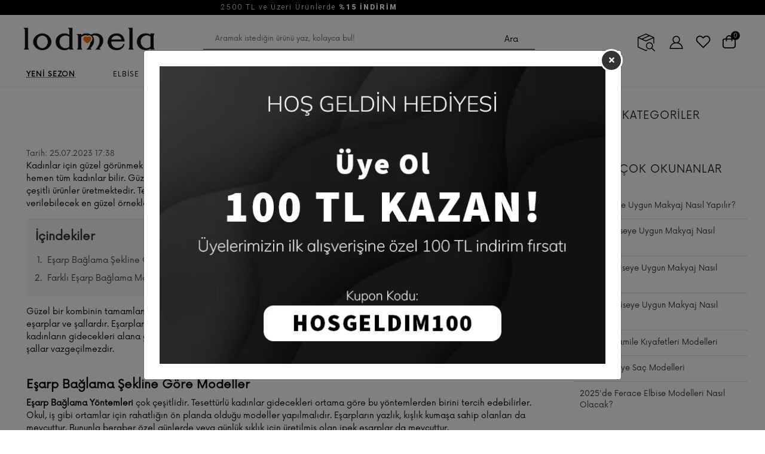

--- FILE ---
content_type: text/html; charset=UTF-8
request_url: https://www.lodmela.com/blog-esarp-nasil-baglanir
body_size: 17452
content:
<!DOCTYPE html><html lang="tr"><head><meta http-equiv="X-UA-Compatible" content="IE=edge" /><meta http-equiv="Content-Type" content="text/html; charset=utf-8"/><meta name='viewport' content='width=device-width, user-scalable=yes'><link rel="preconnect" href="https://percdn.com/"/><link rel="dns-prefetch" href="https://percdn.com/"/><link rel="icon" href="https://percdn.com/f/788149/bzR6WmFtNG0vcUp3ZUdFOVU1NG5hQT09/l/favicon-60530296.webp" /><link rel="stylesheet" type="text/css" href="https://www.lodmela.com/template/smart/default/assets/plugins/bootstrap.soft.min.css?v=1661412851" /><link rel="stylesheet" type="text/css" href="https://www.lodmela.com/template/smart/default/assets/style.min.css?v=1769123250" /><title>Eşarp Nasıl Bağlanır? | Lodmela Blog</title><meta name="description" content="Eşarp bağlamanın birçok yöntemi vardır. Tesettürlü kadınlar gidecekleri ortama göre farklı yöntemlerden birini tercih edebilirler." /><link href="https://www.lodmela.com/blog-esarp-nasil-baglanir" rel="canonical" /><meta property="og:title" content="Eşarp Nasıl Bağlanır? | Lodmela Blog" /><meta property="og:site_name" content="lodmela.com" /><meta property="og:type" content="article" /><meta property="og:url" content="https://www.lodmela.com/blog-esarp-nasil-baglanir" /><meta property="og:keywords" content="" /><meta property="og:description" content="Eşarp bağlamanın birçok yöntemi vardır. Tesettürlü kadınlar gidecekleri ortama göre farklı yöntemlerden birini tercih edebilirler." /><meta property="og:image" content="https://percdn.com/f/788149/bzR6YWFtNG0vcUp3ZUdGdEg4MXZKYjRQSVl5OA/m/esarp-nasil-baglanir--41482876.png" /><meta property="og:image:width" content="1024" /><meta property="og:image:height" content="600" /><style type="text/css">
            .defaultbadge-1 {
            top: 10px;
            left: 10px;
        }
                .defaultbadgeprofil-1 {
            top: 10px;
            left: 10px;
        }
        :root{
        --badge1-bg: ;
        --badge1-img-space: ;
        --badge1-padding: ;
        --badge1-border: ;
        --badge1-textcolor: ;
        --badge1-img-size: ;
        --badge1-resim-img-size-mobil:;
        --badge1profil-bg: ;
        --badge1profil-img-space: ;
        --badge1profil-padding: ;
        --badge1profil-border: ;
        --badge1profil-textcolor: ;
        --badge1profil-img-size: ;
        --badge1profil-resim-img-size-mobil:;
    };
</style><link rel="preconnect" href="https://fonts.googleapis.com"><link rel="preconnect" href="https://fonts.gstatic.com" crossorigin><style type="text/css">
        body {
            font-family: Now-Regular;
        }
        :root{
            --body-bg:#ffffff;
            --menu-bg-color: #ffffff;
            --menu-color: #000000;
            --menu-color-hover: #ff7f46;
            --main-color: #ff7f46;
            --main-color2: #ff7f46;
            --main-color3: #ffefdf;
            --header-top-color: #000000;
            --header-top-color-hover: #ff7f46;
            --add-cart-list: #ffffff;
            --add-cart-list-hover: #ffffff;
            --add-cart-list-bg: #1c7ad2;
            --add-cart-list-bg-hover: #2a73b7;
            --buy-now: #fafafa;
            --buy-now-bg: #949494;
            --buy-now-hover: #ffffff;
            --buy-now-bg-hover: #747272;
            --add-cart-detail:#ffffff;
            --add-cart-detail-bg:#1c7ad2;
            --add-cart-detail-hover:#ffffff;
            --add-cart-detail-bg-hover:#2a73b7;
            --complete-payment:#ffffff;
            --complete-payment-bg:#4dc761;
            --complete-payment-hover:#ffffff;
            --complete-payment-bg-hover:#3aa14b;
            --transition-time: .4s ease-out;
        };
       
    </style><link rel="stylesheet" type="text/css" href="https://www.lodmela.com/theme/13123125/assets/style.css?v=1767119149" /><link rel="stylesheet" type="text/css" href="https://www.lodmela.com/theme/13123125/assets/custom.css?v=1769108019" /><link rel="stylesheet" type="text/css" href="https://www.lodmela.com/theme/13123125/assets/font.css?v=1689667004" /><link rel="stylesheet" type="text/css" href="https://www.lodmela.com/theme/13123125/assets/default.css?v=1750751183" /><meta name="google-site-verification" content="PEuAqa-E6AVrGLjOoSzwYDMXK86mbbhKGVqTdbi7gBg" /><style type="text/css">
                             @media(min-width:1240px){
                .container,
                .container-sm,
                .container-md,
                .container-lg,
                .container-xl {
                    max-width: 1300px !important;
                    width: 97%;
                }
            }
            </style><script type="application/ld+json">{"@context":"https:\/\/schema.org","@type":"Website","url":"https:\/\/www.lodmela.com","name":"ADR GROUP TEKSTİL SANAYİ VE TİCARET LİMİTED ŞİRKETİ","potentialAction":{"@type":"SearchAction","target":"https:\/\/www.lodmela.com\/arama?k={search_term_string}","query-input":"required name=search_term_string"}}</script><script type="application/ld+json">{"@context":"https:\/\/schema.org","@type":"Store","name":"ADR GROUP TEKSTİL SANAYİ VE TİCARET LİMİTED ŞİRKETİ","url":"https:\/\/www.lodmela.com","logo":"https:\/\/percdn.com\/f\/788149\/bzR6WmFtNG0vcUp3ZUdFOVU1NG5hQT09\/l\/logo-69558bacd22c0-83976460-sw635sh110.webp","image":"https:\/\/percdn.com\/f\/788149\/bzR6WmFtNG0vcUp3ZUdFOVU1NG5hQT09\/l\/logo-69558bacd22c0-83976460-sw635sh110.webp","address":" Halide Edip Adıvar Mah. Halide Edip Adıvar Cad. No:33\/A Şişli İstanbul"}</script><script type="application/ld+json">{"@context":"https:\/\/schema.org\/","@type":"BlogPosting","@id":"https:\/\/www.lodmela.com\/blog-esarp-nasil-baglanir","headline":"Eşarp Nasıl Bağlanır?","name":"Eşarp Nasıl Bağlanır?","description":"Kadınlar için güzel görünmek önemlidir. Güzel görünebilmek için ise kıyafetlerin ve aksesuarların önemi büyüktür. Bunu hemen hemen tüm kadınlar bilir. Güzel görünmek için kadınlar moda sektöründen faydalanmaktadırlar. Moda sektörü ise, kadınlar için çeşitli ürünler üretmektedir. Tesettürlü hanımlar için pardösüler, feraceler, tunikler, etekler, pantolonlar, gömlekler, eşarplar bunlara verilebilecek en güzel örneklerdendir.","datePublished":"2023-07-25T17:38:00.000Z","dateModified":"2023-07-25T17:38:00.000Z","image":{"@type":"ImageObject","@id":"https:\/\/percdn.com\/f\/788149\/bzR6YWFtNG0vcUp3ZUdGdEg4MXZKYjRQSVl5OA\/m\/esarp-nasil-baglanir--41482876.png","url":"https:\/\/percdn.com\/f\/788149\/bzR6YWFtNG0vcUp3ZUdGdEg4MXZKYjRQSVl5OA\/m\/esarp-nasil-baglanir--41482876.png","width":"1024","height":"600"},"url":"https:\/\/www.lodmela.com\/blog-esarp-nasil-baglanir"}</script><script type="application/ld+json">{"@context":"https:\/\/schema.org\/","@type":"BreadcrumbList","itemListElement":[{"@type":"ListItem","position":1,"name":"Ana Sayfa","item":"https:\/\/www.lodmela.com"},{"@type":"ListItem","position":2,"name":"Blog","item":"https:\/\/www.lodmela.com\/blog"},{"@type":"ListItem","position":3,"name":"Eşarp Nasıl Bağlanır?","item":"https:\/\/www.lodmela.com\/blog-esarp-nasil-baglanir"}]}</script><meta name="google-site-verification" content="V13I6GSzXZHPbF4CoN4uruOzyIeT08VMZl-FkifROGw" /><meta name="facebook-domain-verification" content="353u50m74g3djfyeaumf850lp2603h" /><meta name="yandex-verification" content="c21327730848e7e2" /><meta name="msvalidate.01" content="0B03D9853AD14B81F91048BE134EDA80" /><meta name="p:domain_verify" content="9cc2a9aca55890e0d7beef507345e008" /><!-- Global site tag (gtag.js) --><script async src="https://www.googletagmanager.com/gtag/js?id=UA-173012484-1"></script><script>
                var google_tag_defined = true;
                window.dataLayer = window.dataLayer || [];
                function gtag(){dataLayer.push(arguments);}
                gtag('js', new Date());
                                                gtag('config', 'UA-173012484-1');
                                                gtag('config', 'G-WRXS5PG5K9');
                                                                gtag('config', 'AW-605900009');
                            </script><!-- Facebook Pixel Code --><script>
                    !function(f,b,e,v,n,t,s)
                    {if(f.fbq)return;n=f.fbq=function(){n.callMethod?
                        n.callMethod.apply(n,arguments):n.queue.push(arguments)};
                        if(!f._fbq)f._fbq=n;n.push=n;n.loaded=!0;n.version='2.0';
                        n.queue=[];t=b.createElement(e);t.async=!0;
                        t.src=v;s=b.getElementsByTagName(e)[0];
                        s.parentNode.insertBefore(t,s)}(window, document,'script',
                        'https://connect.facebook.net/en_US/fbevents.js');
                    fbq('init', '773402477802502');
                    fbq('track', 'PageView',{});
                </script><!-- End Facebook Pixel Code --><meta name="p:domain_verify" content="9cc2a9aca55890e0d7beef507345e008"/></head><body class="blog_single-body "><section class="pattern-group pattern-group-t-0 pattern-group-p-blog_single "><div class="no-container"><div class="pattern-group-body"><div class="p-g-b-c-wrapper"><div class="p-g-b-c-inner"><div class="p-g-mod p-g-mod-t-28 p-g-mod-header  p-g-mod-trans   "><div class="p-g-mod-body  p-g-mod-body-p-0  "><!-- <canvas id="canvas-karefekti" aria-hidden="true"></canvas> --><header class="desktop"><div class="h-top-image"></div><section class="h-contact"><div class="col-12"><marquee>2500 TL ve Üzeri Ürünlerde <b>%15 İNDİRİM</b></marquee></div></section><section class="h-center"><div class="container"><div class="row"><div class="col-md-3"><div class="logo header-area"><a href="https://www.lodmela.com" aria-label="header dekstop logo button"><img src="https://percdn.com/f/788149/bzR6WmFtNG0vcUp3ZUdFOVU1NG5hQT09/l/logo-69558bacd22c0-83976460-sw635sh110.webp" alt="header dekstop logo icon" /></a></div></div><div class="col-md-6"><div class="header-area"><div class="search"><form action="https://www.lodmela.com/arama" method="get" data-choose-action="redirect" data-advanced-product-search><div class="input-box"><input type="text" name="k" class="form-control" placeholder="Aramak istediğin ürünü yaz, kolayca bul!" /></div><button type="submit" class="btn btn-orange btn-send">Ara</button></form></form></form></div></div></div><div class="col-md-3"><div class="header-area last"><div class="header-bar"><a href="/siparis-takip" class="bar-link bar-cargo"><i class="coreicon-box"></i></a><a href="https://www.lodmela.com/uye-giris" class="bar-link bar-user"><i class="coreicon-user-3"></i></a><a class="bar-link bar-favorite" href="https://www.lodmela.com/hesabim/favori-listem"><span class="icon"><img src="https://www.lodmela.com/theme/13123125/assets/icon/h-favoriicon.svg?v=1689599087" alt="header dekstop favori icon"></span><span class="name">Favorilerim</span></a><div class="dropdown header-cart-hover"><a class="bar-link bar-cart" href="https://www.lodmela.com/sepet" id="console-menu-3" role="button"><span class="icon"><img src="https://www.lodmela.com/theme/13123125/assets/icon/icon-shopping-bag.svg?v=1767116996" alt="header dekstop basket icon"><span class="count" data-cart-quantity>0</span></span><span class="name">Sepetim</span></a><div class="dropdown-menu" aria-labelledby="console-menu-3"><div class="top-header"><span class="title">
                                                Sepetim 
                                                <span class="count2" data-cart-quantity>0 </span><span class="count2-description">Ürün</span></span></div><div class="products" data-cart-products></div><div class="summary" data-cart-summary></div></div></div></div></div></div></div></div></section><section class="menu"><div class="single-menu-container"><div class="container"><ul class="single-menu pl-0 ml-0"><li><a href="/yeni-sezon-urunleri" class="sub-single-item  ozel-kategori2">YENİ SEZON</a></li><li><a  href="https://www.lodmela.com/elbise" class="sub-single-item"> Elbise</a><ul class="single-sub-menu"><li><a href="https://www.lodmela.com/abiye-elbise" class="single-item">Abiye Elbise</a></li><li><a href="https://www.lodmela.com/gunluk-elbise" class="single-item">Günlük Elbise</a></li><li><a href="https://www.lodmela.com/buyuk-beden-elbise" class="single-item">Büyük Beden Elbise</a></li></ul></li><li><a  href="https://www.lodmela.com/ust-giyim" class="sub-single-item"> Üst Giyim</a><ul class="single-sub-menu"><li><a href="https://www.lodmela.com/bluz" class="single-item">Bluz</a></li><li><a href="https://www.lodmela.com/tunik" class="single-item">Tunik</a></li><li><a href="https://www.lodmela.com/yelek" class="single-item">Yelek</a></li></ul></li><li><a  href="https://www.lodmela.com/alt-giyim" class="sub-single-item"> Alt Giyim</a><ul class="single-sub-menu"><li><a href="https://www.lodmela.com/pantolon" class="single-item">Pantolon</a></li><li><a href="https://www.lodmela.com/etek" class="single-item">Etek</a></li></ul></li><li><a  href="https://www.lodmela.com/takimlar" class="sub-single-item"> Takımlar</a></li><li><a  href="https://www.lodmela.com/tulum" class="sub-single-item"> Tulum</a></li><li><a  href="https://www.lodmela.com/tesettur-giyim" class="sub-single-item"> Tesettür Giyim</a><ul class="single-sub-menu"><li><a href="https://www.lodmela.com/tesettur-abiye" class="single-item">Tesettür Abiye</a></li><li><a href="https://www.lodmela.com/tesettur-elbise" class="single-item">Tesettür Elbise</a></li></ul></li><li><a  href="https://www.lodmela.com/outlet" class="sub-single-item"> Outlet</a><ul class="single-sub-menu"><li><a href="https://www.lodmela.com/tesettur-elbise-4121" class="single-item">Tesettür Elbise</a></li><li><a href="https://www.lodmela.com/tesettur-elbise-304" class="single-item">Tesettür Abiye</a></li><li><a href="https://www.lodmela.com/buyuk-beden-elbise-2716" class="single-item">Büyük Beden Elbise</a></li><li><a href="https://www.lodmela.com/gunluk-elbise-4404" class="single-item">Günlük Elbise</a></li><li><a href="https://www.lodmela.com/abiye-elbise-4597" class="single-item">Abiye Elbise</a></li><li><a href="https://www.lodmela.com/bluz-4077" class="single-item">Bluz</a></li><li><a href="https://www.lodmela.com/tunik-4917" class="single-item">Tunik</a></li><li><a href="https://www.lodmela.com/yelek-1413" class="single-item">Yelek</a></li><li><a href="https://www.lodmela.com/pantolon-4305" class="single-item">Pantolon</a></li><li><a href="https://www.lodmela.com/etek-938" class="single-item">Etek</a></li><li><a href="https://www.lodmela.com/takimlar-2372" class="single-item">Takımlar</a></li></ul></li><li class="ozel-kategori"><a href="/mor-indirim" class="sub-single-item  ozel-kategori">Mor İndirim Günleri</a></li></ul></div></div></section></header><header class="mobile"><div class="h-top-mobile"><div class="h-top-image"></div></div><div class="op-black"></div><div class="h-contact"><div class="col-12"><marquee>2500 TL ve Üzeri Ürünlerde <b>%15 İNDİRİM</b></marquee></div></div><div class="mobil-fixed"><div class="mobilh-footer"><div class="mobilh-footer-left"><a href="javascript:;" class="icon-group btn-sidebar-menu" aria-label="header mobile sidebar button"><img src="https://www.lodmela.com/theme/13123125/assets/icon/icon-mobil-menu.svg?v=1767116965"></a><a href="https://www.lodmela.com" class="mobil-logo" aria-label="header mobil logo button"><img src="https://percdn.com/f/788149/bzR6WmFtNG0vcUp3ZUdFOVU1NG5hQT09/l/mobile-logo-99339328-sw635sh110.webp" alt="header mobil logo icon"/></a></div><div class="mobilh-footer-right"><span id="mobil-search-open" class="icon-group btn-search" ><img src="https://www.lodmela.com/theme/13123125/assets/icon/icon-search.svg?v=1767116978" alt="header mobil search icon"></span><a href="https://www.lodmela.com/sepet" class="icon-group btn-basket"><img src="https://www.lodmela.com/theme/13123125/assets/icon/icon-shopping-bag.svg?v=1767116996" alt="header mobil basket icon"><span class="badge" data-cart-quantity>0</span></a></div></div><div class="mobil-search" id="mobil-search-box"><form action="https://www.lodmela.com/arama" method="get" d method="get" data-choose-action="redirect" data-smart-mobile-product-search-image><div class="input-box"><input type="text" name="k" aria-label="anasayfamobil-search" class="form-control" placeholder="Aramak istediğin ürünü yaz, kolayca bul!" /><button type="submit" class="btn mobil-btn-2" aria-label="anasayfamobil-search" aria-label="header mobil search button"><img src="https://www.lodmela.com/theme/13123125/assets/icon/icon-search.svg?v=1767116978" alt="header mobil search icon"></button></div></form></div></div><div class="mobil-fix-bar"><a href="https://www.lodmela.com" class="bar-link bar-home" aria-label="header mobil logo button"><i class="coreicon-home-1"></i>Anasayfa</a><a href="/siparis-takip" class="bar-link bar-cargo"><i class="coreicon-box"></i>Sipariş Sorgula</a><a href="https://www.lodmela.com/hesabim" class="bar-link bar-user"><i class="coreicon-user-3"></i>Giriş Yap</a></div><div class="clearfix"></div><nav class="sidebar-menu-type-2"><div class="logo-area"><div class="mobile-menu-close"><i class="fas fa-times"></i></div><div class="scrollbar-title"><h4>Kategoriler</h4></div></div><div class="scrollbar"><div class="categories"><ul><li class="ozel-kategori"><a href="/mor-indirim" class="sub-single-item  ozel-kategori">Mor İndirim Günleri</a></li><li class="sc-13"><a href="javascript:;" class="btn-categories-show" data-id="13"><span class="name float-left">Elbise</span><span class="icon float-right"><i class="fas fa-angle-right"></i></span><div class="clearfix"></div></a><ul class="multi categories-list-13"><li class="sc-13-all"><a href="https://www.lodmela.com/elbise"><span class="name float-left">
                            Tüm
                            Elbise</span><div class="clearfix"></div></a></li><li class="sc-16"><a href="https://www.lodmela.com/abiye-elbise" data-id="16"><span class="name ">Abiye Elbise</span><div class="clearfix"></div></a></li><li class="sc-15"><a href="https://www.lodmela.com/gunluk-elbise" data-id="15"><span class="name ">Günlük Elbise</span><div class="clearfix"></div></a></li><li class="sc-14"><a href="https://www.lodmela.com/buyuk-beden-elbise" data-id="14"><span class="name ">Büyük Beden Elbise</span><div class="clearfix"></div></a></li></ul></li><li class="sc-9"><a href="javascript:;" class="btn-categories-show" data-id="9"><span class="name float-left">Üst Giyim</span><span class="icon float-right"><i class="fas fa-angle-right"></i></span><div class="clearfix"></div></a><ul class="multi categories-list-9"><li class="sc-9-all"><a href="https://www.lodmela.com/ust-giyim"><span class="name float-left">
                            Tüm
                            Üst Giyim</span><div class="clearfix"></div></a></li><li class="sc-17"><a href="https://www.lodmela.com/bluz" data-id="17"><span class="name ">Bluz</span><div class="clearfix"></div></a></li><li class="sc-19"><a href="https://www.lodmela.com/tunik" data-id="19"><span class="name ">Tunik</span><div class="clearfix"></div></a></li><li class="sc-57"><a href="https://www.lodmela.com/yelek" data-id="57"><span class="name ">Yelek</span><div class="clearfix"></div></a></li></ul></li><li class="sc-8"><a href="javascript:;" class="btn-categories-show" data-id="8"><span class="name float-left">Alt Giyim</span><span class="icon float-right"><i class="fas fa-angle-right"></i></span><div class="clearfix"></div></a><ul class="multi categories-list-8"><li class="sc-8-all"><a href="https://www.lodmela.com/alt-giyim"><span class="name float-left">
                            Tüm
                            Alt Giyim</span><div class="clearfix"></div></a></li><li class="sc-12"><a href="https://www.lodmela.com/pantolon" data-id="12"><span class="name ">Pantolon</span><div class="clearfix"></div></a></li><li class="sc-18"><a href="https://www.lodmela.com/etek" data-id="18"><span class="name ">Etek</span><div class="clearfix"></div></a></li></ul></li><li class="sc-20"><a href="https://www.lodmela.com/takimlar" data-id="20"><span class="name ">Takımlar</span><div class="clearfix"></div></a></li><li class="sc-68"><a href="https://www.lodmela.com/tulum" data-id="68"><span class="name ">Tulum</span><div class="clearfix"></div></a></li><li class="sc-21"><a href="javascript:;" class="btn-categories-show" data-id="21"><span class="name float-left">Tesettür Giyim</span><span class="icon float-right"><i class="fas fa-angle-right"></i></span><div class="clearfix"></div></a><ul class="multi categories-list-21"><li class="sc-21-all"><a href="https://www.lodmela.com/tesettur-giyim"><span class="name float-left">
                            Tüm
                            Tesettür Giyim</span><div class="clearfix"></div></a></li><li class="sc-22"><a href="https://www.lodmela.com/tesettur-abiye" data-id="22"><span class="name ">Tesettür Abiye</span><div class="clearfix"></div></a></li><li class="sc-23"><a href="https://www.lodmela.com/tesettur-elbise" data-id="23"><span class="name ">Tesettür Elbise</span><div class="clearfix"></div></a></li></ul></li><li class="sc-48"><a href="javascript:;" class="btn-categories-show" data-id="48"><span class="name float-left">Outlet</span><span class="icon float-right"><i class="fas fa-angle-right"></i></span><div class="clearfix"></div></a><ul class="multi categories-list-48"><li class="sc-48-all"><a href="https://www.lodmela.com/outlet"><span class="name float-left">
                            Tüm
                            Outlet</span><div class="clearfix"></div></a></li><li class="sc-55"><a href="https://www.lodmela.com/tesettur-elbise-4121" data-id="55"><span class="name ">Tesettür Elbise</span><div class="clearfix"></div></a></li><li class="sc-58"><a href="https://www.lodmela.com/tesettur-elbise-304" data-id="58"><span class="name ">Tesettür Abiye</span><div class="clearfix"></div></a></li><li class="sc-59"><a href="https://www.lodmela.com/buyuk-beden-elbise-2716" data-id="59"><span class="name ">Büyük Beden Elbise</span><div class="clearfix"></div></a></li><li class="sc-60"><a href="https://www.lodmela.com/gunluk-elbise-4404" data-id="60"><span class="name ">Günlük Elbise</span><div class="clearfix"></div></a></li><li class="sc-61"><a href="https://www.lodmela.com/abiye-elbise-4597" data-id="61"><span class="name ">Abiye Elbise</span><div class="clearfix"></div></a></li><li class="sc-62"><a href="https://www.lodmela.com/bluz-4077" data-id="62"><span class="name ">Bluz</span><div class="clearfix"></div></a></li><li class="sc-63"><a href="https://www.lodmela.com/tunik-4917" data-id="63"><span class="name ">Tunik</span><div class="clearfix"></div></a></li><li class="sc-64"><a href="https://www.lodmela.com/yelek-1413" data-id="64"><span class="name ">Yelek</span><div class="clearfix"></div></a></li><li class="sc-65"><a href="https://www.lodmela.com/pantolon-4305" data-id="65"><span class="name ">Pantolon</span><div class="clearfix"></div></a></li><li class="sc-66"><a href="https://www.lodmela.com/etek-938" data-id="66"><span class="name ">Etek</span><div class="clearfix"></div></a></li><li class="sc-67"><a href="https://www.lodmela.com/takimlar-2372" data-id="67"><span class="name ">Takımlar</span><div class="clearfix"></div></a></li></ul></li></ul></div><div class="scrollbar-footer"><a href="/cdn-cgi/l/email-protection#345d5a525b74585b50595158551a575b59" class="scrollbar-mailadresi scrolbariletsim" aria-label="scrollbar footer mail button"><img src="https://www.lodmela.com/theme/13123125/assets/icon/sidebar-mailicon.svg?v=1691408676" alt="scrollbar footer mail icon">
                            Lodmela Mail Adresi
                        </a><a href="/uyelik" class="scrollbar-destekhatti scrolbariletsim" aria-label="scrollbar footer destek merkezi button"><img src="https://www.lodmela.com/theme/13123125/assets/icon/sidebar-mesajicon.svg?v=1689923965" alt="scrollbar footer destek merkezi button">
                            Lodmela Destek Merkezi
                        </a><a href="https://api.whatsapp.com/send?phone=908503461103" class="scrollbar-whatsapphatti scrolbariletsim" aria-label="crollbar footer whatsapp destek button"><img src="https://www.lodmela.com/theme/13123125/assets/icon/sidebar-whatsappicon.svg?v=1689924039" alt="crollbar footer whatsapp destek button">
                            Whatsapp Destek Sipariş Destek Hattı
                        </a><a href="tel:08503461103" class="scrollbar-telefon scrolbariletsim" aria-label="sidebar phone button"><img src="https://www.lodmela.com/theme/13123125/assets/icon/sidebar-phone.svg?v=1706685955" alt="sidebar phone">
                            Lodmela Telefon Hattı
                        </a><div class="scrollbar-altkategori"><a href="/hesabim/siparislerim">Siparişlerim</a><a href="/siparis-takip">Kargom Nerede?</a><a href="/iptal-iade-ve-degisim">İade ve Değişim</a><h4>Bizi Takip Et</h4></div><div class="scrollbar-sosyalmedia"><a href="https://www.instagram.com/lodmela_" aria-label="scrollbar sosyal medya instagram button"><img src="https://www.lodmela.com/theme/13123125/assets/icon/sidebar-instagram.svg?v=1689924437" alt="scrollbar sosyal medya instagram icon"></a><a href="https://www.youtube.com/channel/UCJbHWOlsd4QVLTWzZHXgIAQ" aria-label="scrollbar sosyal medya youtube button"><img src="https://www.lodmela.com/theme/13123125/assets/icon/sidebar-youtube.svg?v=1689924465" alt="scrollbar sosyal medya youtube icon"></a><a href="https://www.facebook.com/rapellinfashion/" aria-label="scrollbar sosyal medya facebook button"><img src="https://www.lodmela.com/theme/13123125/assets/icon/sidebar-facebook.svg?v=1689924488" alt="scrollbar sosyal medya facebook icon"></a></div></div></div></div></nav><nav class="sidebar-user"><div class="title"><a href="javascript:;" class="btn-sidebar-user btn-close"><i class="fas fa-times-circle"></i></a>
                Hesabım
            </div><div class="scrollbar"><div class="login-menu"><h4>Hoşgeldiniz</h4><p>Siparişlerinizi ve size özel fırsatları görüntüleyin.</p><a href="https://www.lodmela.com/uye-giris">Giriş Yap veya Üye Ol</a></div><div class="title-alt">
                    Müşteri Hizmetleri
                </div><div class="footer-links"><ul><li><a href="javascript:;"><i class="coreicon-megaphone mr-2"></i>
                                +90 850 346 11 03
                            </a></li><li><a href="/cdn-cgi/l/email-protection#96fff8f0f9d6faf9f2fbf3faf7b8f5f9fb"><i class="coreicon-envelope-1 mr-2"></i><span>
                                    <span class="__cf_email__" data-cfemail="640d0a020b24080b00090108054a070b09">[email&#160;protected]</span>
                                </span></a></li></ul></div><div class="title-alt">
                    Diğer
                </div><div class="footer-links"><ul><li><a href="https://www.lodmela.com/hakkimizda">
                                    Hakkımızda
                                </a></li><li><a href="https://www.lodmela.com/iletisim">
                                    İletişim
                                </a></li><li><a href="https://www.lodmela.com/uyelik-kurallari">
                                    Üyelik Kuralları
                                </a></li><li><a href="https://www.lodmela.com/kvkk-politikasi">
                                    KVKK Politikası
                                </a></li><li><a href="https://www.lodmela.com/cerez-politikasi">
                                    Çerez Politikası
                                </a></li><li><a href="https://www.lodmela.com/gizlilik-ve-guvenlik">
                                    Gizlilik ve Güvenlik
                                </a></li><li><a href="https://www.lodmela.com/iade-ve-degisim-politikamiz">
                                    İade ve Değişim Politikamız
                                </a></li><li><a href="https://www.lodmela.com/mesafeli-satis-sozlesmesi">
                                    Mesafeli Satış Sözleşmesi
                                </a></li><li><a href="https://www.lodmela.com/iptal-ve-iade-sartlari">
                                    İptal ve İade Şartları
                                </a></li><li><a href="https://www.lodmela.com/on-bilgilendirme-formu">
                                    Ön Bilgilendirme Formu
                                </a></li><li><a href="https://www.lodmela.com/siparis-takip">
                                    Sipariş Takip
                                </a></li><li><a href="https://www.lodmela.com/havale-bildirimleri">
                                    Havale Bildirimleri
                                </a></li></ul></div></div></nav></header><div class="mobile-header-space"></div><script data-cfasync="false" src="/cdn-cgi/scripts/5c5dd728/cloudflare-static/email-decode.min.js"></script><script type="text/javascript">    
(() => {
  const scrollThreshold = 600;
  const searchBtn = document.getElementById('mobil-search-open');
  const searchContainer = document.getElementById('mobil-search-box');
  let isScrolling = false;
  let startScroll = 0;
  searchBtn.addEventListener('click', () => {
    const isOpen = searchContainer.classList.toggle('mobil-search-toggle');
    if (isOpen) {
      startScroll = window.scrollY;
    }
  });
  window.addEventListener('scroll', () => {
    if (!isScrolling) {
      isScrolling = true;
      requestAnimationFrame(() => {
        if (searchContainer.classList.contains('mobil-search-toggle')) {
          const scrollDistance = Math.abs(window.scrollY - startScroll);

          if (scrollDistance > scrollThreshold) {
            searchContainer.classList.remove('mobil-search-toggle');
          }
        }
        isScrolling = false;
      });
    }
  });
})();
</script></div></div></div></div></div></div></section><section class="pattern-group pattern-group-t-0 pattern-group-p-blog_single "><div class="container"><div class="pattern-group-body"><div class="row"><div class="col-list col-12 d-block col-sm-12 d-sm-block col-md-12 d-md-block col-lg-9 d-lg-block col-xl-9 d-xl-block p-g-b-c-0"><div class="p-g-b-c-wrapper"><div class="p-g-b-c-inner"><div class="p-g-mod p-g-mod-t-12 p-g-mod-base-content   "><div class="p-g-mod-header "><div class="p-g-m-h-info"><h1 class="p-g-m-h-i-title">
                            Eşarp Nasıl Bağlanır?
                    </h1></div></div><div class="p-g-mod-body  "><div class="date">
        Tarih: 25.07.2023 17:38
    </div><div class="description">
        Kadınlar için güzel görünmek önemlidir. Güzel görünebilmek için ise kıyafetlerin ve aksesuarların önemi büyüktür. Bunu hemen hemen tüm kadınlar bilir. Güzel görünmek için kadınlar moda sektöründen faydalanmaktadırlar. Moda sektörü ise, kadınlar için çeşitli ürünler üretmektedir. Tesettürlü hanımlar için pardösüler, feraceler, tunikler, etekler, pantolonlar, gömlekler, eşarplar bunlara verilebilecek en güzel örneklerdendir.
    </div><div class="detail"><div class="toc-wrapper"><span class='toc-title'>İçindekiler</span><ol class="toc-list"><li class="toc-list-item"><a class="toc-link" href="#esarpnbspbaglama-sekline-goumlre-modeller">Eşarp&nbsp;Bağlama Şekline G&ouml;re Modeller</a></li><li class="toc-list-item"><a class="toc-link" href="#farkli-esarp-baglama-modelleri">Farklı Eşarp Bağlama Modelleri</a></li></ol></div><p>G&uuml;zel bir kombinin tamamlanmasını sağlayan bir &ccedil;ok fakt&ouml;r vardır. Tesett&uuml;rl&uuml; hanımlar i&ccedil;in bunlar arasında en &ouml;nemli olanlar eşarplar ve şallardır. Eşarplar ve şallar kullanılacak alana g&ouml;re t&uuml;rl&uuml; kumaşlarda ve desenlerde &uuml;retilebilmektedir. Bu da tesett&uuml;rl&uuml; kadınların gidecekleri alana g&ouml;re eşarp veya şal tercihlerinde se&ccedil;imlerini kolaylaştırmaktadır. Tesett&uuml;rl&uuml; kadınlar i&ccedil;in, eşarplar ve şallar vazge&ccedil;ilmezdir.&nbsp;<br />
&nbsp;</p><h2 id="esarpnbspbaglama-sekline-goumlre-modeller"><strong>Eşarp&nbsp;Bağlama Şekline G&ouml;re Modeller</strong></h2><p><strong>Eşarp Bağlama Y&ouml;ntemleri</strong> &ccedil;ok &ccedil;eşitlidir.&nbsp;Tesett&uuml;rl&uuml; kadınlar gidecekleri ortama g&ouml;re bu y&ouml;ntemlerden birini tercih edebilirler. Okul, iş gibi ortamlar i&ccedil;in rahatlığın &ouml;n planda olduğu modeller yapılmalıdır. Eşarpların yazlık, kışlık kumaşa sahip olanları da mevcuttur. Bununla beraber &ouml;zel g&uuml;nlerde veya g&uuml;nl&uuml;k şıklık i&ccedil;in &uuml;retilmiş olan ipek eşarplar da mevcuttur.</p><p>Bir davete veya toplantıya gidilirken ipek eşarplar şık broşlarla veya eşarp iğneleriyle kombinlenerek kullanılabilir. Bu şekilde kullanım, kişiye bambaşka bir hava katacaktır. Kullanılan eşarbın kumaşının ve t&uuml;r&uuml;n&uuml;n mevsime uygun olması &ouml;nemlidir. Yazlık kumaşı kışın kullanmak, eşarbı kullanan kimsenin &uuml;ş&uuml;mesine sebep olurken, kışlık kumaşın yazın kullanması da aşırı terlemeye yol a&ccedil;abilir.&nbsp;<br />
&nbsp;</p><p><img alt="" src="https://www.rapellin.com/esarp-baglama-sekline-gor-modelleri.jpg" /><br />
&nbsp;</p><h3><strong>Eşarp Bağlarken Bone Kullanımı</strong></h3><p><strong>Tesett&uuml;r Giyim</strong>de&nbsp;kadınların g&uuml;ndelik hayatının b&uuml;y&uuml;k &ccedil;oğunluğuna eşlik eden şal ve eşarpların bağlanış şekli kullanıcının inisiyatifiyle şekillenmektedir. Kadınlar, boneyi taktıktan hemen sonra, eşarbı &uuml;&ccedil;gen hale getirip &ouml;yle kullanmaktadır. Eşarp i&ccedil;in fazla değişik bağlama y&ouml;ntemi vardır. Fakat şalın eşarp şekilde kullanılması da m&uuml;mk&uuml;nd&uuml;r. Bu y&ouml;ntemlere başlamadan &ouml;nce, sa&ccedil; toplanmalıdır. Daha sonra kişi topuz yapmayı tercih ediyorsa, topuz tokası takılmalıdır.</p><p>Topuz tokası kullanmak ve topuz yapmak baş&ouml;rt&uuml;y&uuml; daha şık g&ouml;stermektedir. Daha sonra topuz tokasının takılmasıyla beraber, bone sa&ccedil;ın g&ouml;r&uuml;nmemesini sağlayacak şekilde &ouml;rt&uuml;l&uuml;r. Fakat bone &ouml;rt&uuml;l&uuml;rken, bone ipleri fazla sıkılmamalıdır. Fazla sıkılması g&uuml;n i&ccedil;erisinde kullanıcı i&ccedil;in baş ağrısına neden olabilir. Bu sebeple bone ne fazla gevşek ne de fazla sıkı yapılmalıdır. Gevşek yapılması kaymasına ve sa&ccedil;ların g&ouml;r&uuml;nmesine sebep olabilir.&nbsp;<br />
&nbsp;</p><h2 id="farkli-esarp-baglama-modelleri"><strong>Farklı Eşarp Bağlama Modelleri</strong></h2><p>Sa&ccedil;ın toplanıp, bonenin hi&ccedil; sa&ccedil; teli g&ouml;r&uuml;nmeyecek şekilde takılmasının ardından eşarp bağlama adımına ge&ccedil;ilir. Eşarp bağlanmadan &ouml;nce, kumaş t&uuml;r&uuml;ne g&ouml;re iyice &uuml;t&uuml;lenmelidir. Kırışıklıkları giderilmelidir. Daha sonra &uuml;t&uuml;lenen eşarp boynu, kulakları kapatacak şekilde y&uuml;ze koyulur. Burada kullanıcı rahat edeceği şekilde eşarbın konumunu ayarlamalıdır.</p><p>Genelde kare olan eşarplar &uuml;&ccedil;gen şekilde katlanarak kullanılmaktadır. Fakat bununla beraber dikd&ouml;rtgen şeklinde olan şallardan da eşarp yapılabilmektedir. Her iki kullanım i&ccedil;inde yuvarlak g&ouml;r&uuml;n&uuml;m elde edilmesi i&ccedil;in &uuml;&ccedil;gen şekli oluşturulması gerekmektedir. Daha sonra eşarp iğnelenerek veya mıknatıs kullanılarak boneye sabitlenmelidir.&nbsp;</p><p><img alt="" src="https://www.rapellin.com/farkli-esarp-baglama-modelleri.jpg" /><br />
&nbsp;</p></div><div class="social-share"></div></div></div></div></div></div><div class="col-list col-12 d-block col-sm-12 d-sm-block col-md-12 d-md-block col-lg-3 d-lg-block col-xl-3 d-xl-block p-g-b-c-1"><div class="p-g-b-c-wrapper"><div class="p-g-b-c-inner"><div class="p-g-mod p-g-mod-t-15 p-g-mod-base-content   "><div class="p-g-mod-header "><div class="p-g-m-h-info"><div class="p-g-m-h-i-title">
                            Kategoriler
                        </div></div></div><div class="p-g-mod-body  p-g-mod-body-p-0  "><ul></ul></div></div><div class="p-g-mod p-g-mod-t-16 p-g-mod-base-content   "><div class="p-g-mod-header "><div class="p-g-m-h-info"><div class="p-g-m-h-i-title">
                            En Çok Okunanlar
                        </div></div></div><div class="p-g-mod-body  p-g-mod-body-p-0  "><ul><li><a href="https://www.lodmela.com/blog-gri-elbiseye-uygun-makyaj-nasil-yapilir">
                    Gri Elbiseye Uygun Makyaj Nasıl Yapılır?
                </a></li><li><a href="https://www.lodmela.com/blog-bordo-elbiseye-uygun-makyaj-nasil-yapilir">
                    Bordo Elbiseye Uygun Makyaj Nasıl Yapılır?
                </a></li><li><a href="https://www.lodmela.com/blog-kirmizi-elbiseye-uygun-makyaj-nasil-yapilir">
                    Kırmızı Elbiseye Uygun Makyaj Nasıl Yapılır?
                </a></li><li><a href="https://www.lodmela.com/blog-pembe-elbiseye-uygun-makyaj-nasil-yapilir">
                    Pembe Elbiseye Uygun Makyaj Nasıl Yapılır?
                </a></li><li><a href="https://www.lodmela.com/blog-tesettur-hamile-kiyafetleri-modelleri">
                    Tesettür Hamile Kıyafetleri Modelleri
                </a></li><li><a href="https://www.lodmela.com/blog-kakullu-abiye-sac-modelleri">
                    Kâküllü Abiye Saç Modelleri
                </a></li><li><a href="https://www.lodmela.com/blog-2023de-ferace-elbise-modelleri-nasil-olacak">
                    2025&#039;de Ferace Elbise Modelleri Nasıl Olacak?
                </a></li></ul></div></div></div></div></div></div></div></div></section><section class="pattern-group pattern-group-t-0 pattern-group-p-blog_single "><div class="container"><div class="pattern-group-body"><div class="row"><div class="col-list col-12 d-block col-sm-12 d-sm-block col-md-12 d-md-block col-lg-12 d-lg-block col-xl-12 d-xl-block p-g-b-c-0"><div class="p-g-b-c-wrapper"><div class="p-g-b-c-inner"><div class="p-g-mod p-g-mod-t-57 p-g-mod-showcase   "><div class="p-g-mod-header "><div class="p-g-m-h-info"><div class="p-g-m-h-i-title">
                            İlgili Ürünler
                        </div></div></div><div class="p-g-mod-body  "><div class="owl-wrapper"><div class="owl-carousel custom-module-code-183"><div class="owl-carousel-item"><div class="card-product"><div class="card-product-inner"><div class="image-wrapper"><div class="age-kart-product-favourite" data-favourite-product-id="3044"><a href="javascript:;" class="add-favorite d-block"
        onclick="userProductFavourite('add', 3044, 'product')" aria-label="kart favori ekle"><div class="age-fav-icon"><i class="far fa-heart"></i></div></a><a href="javascript:;" class="remove-favorite d-none"
        onclick="userProductFavourite('remove', 3044, 'product')" aria-label="kart favori cikar"><div class="age-fav-icon-after"><i class="fa fa-heart"></i></div></a></div><div class="renkSecenek"><img src="https://www.lodmela.com/theme/13123125/assets/images/colorfuls.png?v=1690292010" alt="kart renk secenek icon"><span> + 0 </span></div><a href="https://www.lodmela.com/straplez-yaka-omuz-firfir-detayli-kemerli-abiye-elbise-2361-kirmizi" class="c-p-i-link" title="Straplez Yaka Omuz Fırfır Detaylı Kemerli Abiye Elbise 2361-Kırmızı"><div class="image"><img class="img-auto lazy-load " data-src="https://percdn.com/f/788149/bzR6WmFtNG0vcUp3ZTJGcUg4OG5hTGdQSVl5OA/p/straplez-yaka-omuz-firfir-detayli-kemerli-abiye-elbise-2361-kirmizi-34558966-sw1200sh1800.webp" alt="Straplez Yaka Omuz Fırfır Detaylı Kemerli Abiye Elbise 2361-Kırmızı" data-image-1="https://percdn.com/f/788149/bzR6WmFtNG0vcUp3ZTJGcUg4OG5hTGdQSVl5OA/p/straplez-yaka-omuz-firfir-detayli-kemerli-abiye-elbise-2361-kirmizi-34558966-sw1200sh1800.webp" data-image-2="https://percdn.com/f/788149/bzR6WmFtNG0vcUp3ZTJGcUg4OG5hTGdQSVl5OA/p/straplez-yaka-omuz-firfir-detayli-kemerli-abiye-elbise-2361-kirmizi-75813252-sw1200sh1800.webp" data-image-type="hover-image" src="[data-uri]"></div></a></div><a href="https://www.lodmela.com/straplez-yaka-omuz-firfir-detayli-kemerli-abiye-elbise-2361-kirmizi" class="c-p-i-link" title="Straplez Yaka Omuz Fırfır Detaylı Kemerli Abiye Elbise 2361-Kırmızı"><div class="title">
                Straplez Yaka Omuz Fırfır Detaylı Kemerli Abiye Elbise 2361-Kırmızı
            </div><div class="card-product-content"></div><div class="price-group"><div class="prices"><div class="sale-price ">
                                                2.049,00 TL
                    </div></div></div></a></div></div></div><div class="owl-carousel-item"><div class="card-product"><div class="card-product-inner"><div class="image-wrapper"><div class="age-kart-product-favourite" data-favourite-product-id="3043"><a href="javascript:;" class="add-favorite d-block"
        onclick="userProductFavourite('add', 3043, 'product')" aria-label="kart favori ekle"><div class="age-fav-icon"><i class="far fa-heart"></i></div></a><a href="javascript:;" class="remove-favorite d-none"
        onclick="userProductFavourite('remove', 3043, 'product')" aria-label="kart favori cikar"><div class="age-fav-icon-after"><i class="fa fa-heart"></i></div></a></div><div class="renkSecenek"><img src="https://www.lodmela.com/theme/13123125/assets/images/colorfuls.png?v=1690292010" alt="kart renk secenek icon"><span> + 2 </span></div><a href="https://www.lodmela.com/inci-ve-tas-suslemeli-balon-kol-abiye-elbise-2244-siyah" class="c-p-i-link" title="İnci ve Taş Süslemeli Balon Kol Abiye Elbise 2244-Siyah"><div class="image"><img class="img-auto lazy-load " data-src="https://percdn.com/f/788149/bzR6WmFtNG0vcUp3ZTJGcUg4OG5hTGdQSVl5OA/p/inci-ve-tas-suslemeli-balon-kol-abiye-elbise-2244-siyah-39470637-sw1200sh1800.webp" alt="İnci ve Taş Süslemeli Balon Kol Abiye Elbise 2244-Siyah" data-image-1="https://percdn.com/f/788149/bzR6WmFtNG0vcUp3ZTJGcUg4OG5hTGdQSVl5OA/p/inci-ve-tas-suslemeli-balon-kol-abiye-elbise-2244-siyah-39470637-sw1200sh1800.webp" data-image-2="https://percdn.com/f/788149/bzR6WmFtNG0vcUp3ZTJGcUg4OG5hTGdQSVl5OA/p/inci-ve-tas-suslemeli-balon-kol-abiye-elbise-2244-siyah-51247581-sw1200sh1800.webp" data-image-type="hover-image" src="[data-uri]"></div></a></div><a href="https://www.lodmela.com/inci-ve-tas-suslemeli-balon-kol-abiye-elbise-2244-siyah" class="c-p-i-link" title="İnci ve Taş Süslemeli Balon Kol Abiye Elbise 2244-Siyah"><div class="title">
                İnci ve Taş Süslemeli Balon Kol Abiye Elbise 2244-Siyah
            </div><div class="card-product-content"></div><div class="price-group"><div class="prices"><div class="sale-price ">
                                                1.649,00 TL
                    </div></div></div></a></div></div></div><div class="owl-carousel-item"><div class="card-product"><div class="card-product-inner"><div class="image-wrapper"><div class="age-kart-product-favourite" data-favourite-product-id="3042"><a href="javascript:;" class="add-favorite d-block"
        onclick="userProductFavourite('add', 3042, 'product')" aria-label="kart favori ekle"><div class="age-fav-icon"><i class="far fa-heart"></i></div></a><a href="javascript:;" class="remove-favorite d-none"
        onclick="userProductFavourite('remove', 3042, 'product')" aria-label="kart favori cikar"><div class="age-fav-icon-after"><i class="fa fa-heart"></i></div></a></div><a href="https://www.lodmela.com/yarasa-kol-triko-takim-6072-yesil" class="c-p-i-link" title="Yarasa Kol Triko Takım 6072-Yeşil"><div class="image"><img class="img-auto lazy-load " data-src="https://percdn.com/f/788149/bzR6WmFtNG0vcUp3ZTJGcUg4OG5hTGdQSVl5OA/p/yarasa-kol-triko-takim-6072-yesil-80854031-sw1200sh1800.webp" alt="Yarasa Kol Triko Takım 6072-Yeşil" data-image-1="https://percdn.com/f/788149/bzR6WmFtNG0vcUp3ZTJGcUg4OG5hTGdQSVl5OA/p/yarasa-kol-triko-takim-6072-yesil-80854031-sw1200sh1800.webp" data-image-2="https://percdn.com/f/788149/bzR6WmFtNG0vcUp3ZTJGcUg4OG5hTGdQSVl5OA/p/yarasa-kol-triko-takim-6072-yesil-97508648-sw1200sh1800.webp" data-image-type="hover-image" src="[data-uri]"></div></a></div><a href="https://www.lodmela.com/yarasa-kol-triko-takim-6072-yesil" class="c-p-i-link" title="Yarasa Kol Triko Takım 6072-Yeşil"><div class="title">
                Yarasa Kol Triko Takım 6072-Yeşil
            </div><div class="card-product-content"></div><div class="price-group"><div class="prices"><div class="sale-price ">
                                                1.349,00 TL
                    </div></div></div></a></div></div></div><div class="owl-carousel-item"><div class="card-product"><div class="card-product-inner"><div class="image-wrapper"><div class="age-kart-product-favourite" data-favourite-product-id="3041"><a href="javascript:;" class="add-favorite d-block"
        onclick="userProductFavourite('add', 3041, 'product')" aria-label="kart favori ekle"><div class="age-fav-icon"><i class="far fa-heart"></i></div></a><a href="javascript:;" class="remove-favorite d-none"
        onclick="userProductFavourite('remove', 3041, 'product')" aria-label="kart favori cikar"><div class="age-fav-icon-after"><i class="fa fa-heart"></i></div></a></div><a href="https://www.lodmela.com/tek-omuzlu-islemeli-dantel-detayli-abiye-elbise-2393-beyaz" class="c-p-i-link" title="Tek Omuzlu İşlemeli Dantel Detaylı Abiye Elbise 2393-Beyaz"><div class="image"><img class="img-auto lazy-load " data-src="https://percdn.com/f/788149/bzR6WmFtNG0vcUp3ZTJGcUg4OG5hTGdQSVl5OA/p/tek-omuzlu-islemeli-dantel-detayli-abiye-elbise-2393-beyaz-6411187-sw1200sh1800.webp" alt="Tek Omuzlu İşlemeli Dantel Detaylı Abiye Elbise 2393-Beyaz" data-image-1="https://percdn.com/f/788149/bzR6WmFtNG0vcUp3ZTJGcUg4OG5hTGdQSVl5OA/p/tek-omuzlu-islemeli-dantel-detayli-abiye-elbise-2393-beyaz-6411187-sw1200sh1800.webp" data-image-2="https://percdn.com/f/788149/bzR6WmFtNG0vcUp3ZTJGcUg4OG5hTGdQSVl5OA/p/tek-omuzlu-islemeli-dantel-detayli-abiye-elbise-2393-beyaz-23448683-sw1200sh1800.webp" data-image-type="hover-image" src="[data-uri]"></div></a></div><a href="https://www.lodmela.com/tek-omuzlu-islemeli-dantel-detayli-abiye-elbise-2393-beyaz" class="c-p-i-link" title="Tek Omuzlu İşlemeli Dantel Detaylı Abiye Elbise 2393-Beyaz"><div class="title">
                Tek Omuzlu İşlemeli Dantel Detaylı Abiye Elbise 2393-Beyaz
            </div><div class="card-product-content"></div><div class="price-group"><div class="prices"><div class="sale-price ">
                                                1.749,00 TL
                    </div></div></div></a></div></div></div><div class="owl-carousel-item"><div class="card-product"><div class="card-product-inner"><div class="image-wrapper"><div class="age-kart-product-favourite" data-favourite-product-id="3040"><a href="javascript:;" class="add-favorite d-block"
        onclick="userProductFavourite('add', 3040, 'product')" aria-label="kart favori ekle"><div class="age-fav-icon"><i class="far fa-heart"></i></div></a><a href="javascript:;" class="remove-favorite d-none"
        onclick="userProductFavourite('remove', 3040, 'product')" aria-label="kart favori cikar"><div class="age-fav-icon-after"><i class="fa fa-heart"></i></div></a></div><div class="renkSecenek"><img src="https://www.lodmela.com/theme/13123125/assets/images/colorfuls.png?v=1690292010" alt="kart renk secenek icon"><span> + 4 </span></div><a href="https://www.lodmela.com/kalp-yaka-inci-ve-zincir-suslemeli-kemerli-abiye-elbise-2238-beyaz" class="c-p-i-link" title="Kalp Yaka İnci ve Zincir Süslemeli Kemerli Abiye Elbise 2238-Beyaz"><div class="image"><img class="img-auto lazy-load " data-src="https://percdn.com/f/788149/bzR6WmFtNG0vcUp3ZTJGcUg4OG5hTGdQSVl5OA/p/kalp-yaka-inci-ve-zincir-suslemeli-kemerli-abiye-elbise-2238-beyaz-9972498-sw1200sh1800.webp" alt="Kalp Yaka İnci ve Zincir Süslemeli Kemerli Abiye Elbise 2238-Beyaz" data-image-1="https://percdn.com/f/788149/bzR6WmFtNG0vcUp3ZTJGcUg4OG5hTGdQSVl5OA/p/kalp-yaka-inci-ve-zincir-suslemeli-kemerli-abiye-elbise-2238-beyaz-9972498-sw1200sh1800.webp" data-image-2="https://percdn.com/f/788149/bzR6WmFtNG0vcUp3ZTJGcUg4OG5hTGdQSVl5OA/p/kalp-yaka-inci-ve-zincir-suslemeli-kemerli-abiye-elbise-2238-beyaz-36124260-sw1200sh1800.webp" data-image-type="hover-image" src="[data-uri]"></div></a></div><a href="https://www.lodmela.com/kalp-yaka-inci-ve-zincir-suslemeli-kemerli-abiye-elbise-2238-beyaz" class="c-p-i-link" title="Kalp Yaka İnci ve Zincir Süslemeli Kemerli Abiye Elbise 2238-Beyaz"><div class="title">
                Kalp Yaka İnci ve Zincir Süslemeli Kemerli Abiye Elbise 2238-Beyaz
            </div><div class="card-product-content"></div><div class="price-group"><div class="prices"><div class="sale-price ">
                                                3.379,00 TL
                    </div><div class="card-promotion-area"><div class="pd-promotion-name">%15 İndirim Kampanyası</div><div class="ct-promotion-price">
                                2.872,15 TL 
                            </div></div></div></div></a></div></div></div><div class="owl-carousel-item"><div class="card-product"><div class="card-product-inner"><div class="image-wrapper"><div class="age-kart-product-favourite" data-favourite-product-id="3039"><a href="javascript:;" class="add-favorite d-block"
        onclick="userProductFavourite('add', 3039, 'product')" aria-label="kart favori ekle"><div class="age-fav-icon"><i class="far fa-heart"></i></div></a><a href="javascript:;" class="remove-favorite d-none"
        onclick="userProductFavourite('remove', 3039, 'product')" aria-label="kart favori cikar"><div class="age-fav-icon-after"><i class="fa fa-heart"></i></div></a></div><div class="renkSecenek"><img src="https://www.lodmela.com/theme/13123125/assets/images/colorfuls.png?v=1690292010" alt="kart renk secenek icon"><span> + 1 </span></div><a href="https://www.lodmela.com/asimetrik-kesim-lastikli-dantel-etek-6002e-siyah" class="c-p-i-link" title="Asimetrik Kesim Lastikli Dantel Etek 6002E-Siyah"><div class="image"><img class="img-auto lazy-load " data-src="https://percdn.com/f/788149/bzR6WmFtNG0vcUp3ZTJGcUg4OG5hTGdQSVl5OA/p/asimetrik-kesim-lastikli-dantel-etek-6002e-siyah-20342734-sw1200sh1800.webp" alt="Asimetrik Kesim Lastikli Dantel Etek 6002E-Siyah" data-image-1="https://percdn.com/f/788149/bzR6WmFtNG0vcUp3ZTJGcUg4OG5hTGdQSVl5OA/p/asimetrik-kesim-lastikli-dantel-etek-6002e-siyah-20342734-sw1200sh1800.webp" data-image-2="https://percdn.com/f/788149/bzR6WmFtNG0vcUp3ZTJGcUg4OG5hTGdQSVl5OA/p/asimetrik-kesim-lastikli-dantel-etek-6002e-siyah-73087229-sw1200sh1800.webp" data-image-type="hover-image" src="[data-uri]"></div></a></div><a href="https://www.lodmela.com/asimetrik-kesim-lastikli-dantel-etek-6002e-siyah" class="c-p-i-link" title="Asimetrik Kesim Lastikli Dantel Etek 6002E-Siyah"><div class="title">
                Asimetrik Kesim Lastikli Dantel Etek 6002E-Siyah
            </div><div class="card-product-content"></div><div class="price-group"><div class="prices"><div class="sale-price ">
                                                879,00 TL
                    </div></div></div></a></div></div></div><div class="owl-carousel-item"><div class="card-product"><div class="card-product-inner"><div class="image-wrapper"><div class="age-kart-product-favourite" data-favourite-product-id="3038"><a href="javascript:;" class="add-favorite d-block"
        onclick="userProductFavourite('add', 3038, 'product')" aria-label="kart favori ekle"><div class="age-fav-icon"><i class="far fa-heart"></i></div></a><a href="javascript:;" class="remove-favorite d-none"
        onclick="userProductFavourite('remove', 3038, 'product')" aria-label="kart favori cikar"><div class="age-fav-icon-after"><i class="fa fa-heart"></i></div></a></div><div class="renkSecenek"><img src="https://www.lodmela.com/theme/13123125/assets/images/colorfuls.png?v=1690292010" alt="kart renk secenek icon"><span> + 1 </span></div><a href="https://www.lodmela.com/asimetrik-kesim-lastikli-dantel-etek-6002e-pudra" class="c-p-i-link" title="Asimetrik Kesim Lastikli Dantel Etek 6002E-Pudra"><div class="image"><img class="img-auto lazy-load " data-src="https://percdn.com/f/788149/bzR6WmFtNG0vcUp3ZTJGcUg4OG5hTGdQSVl5OA/p/asimetrik-kesim-lastikli-dantel-etek-6002e-pudra-49331644-sw1200sh1800.webp" alt="Asimetrik Kesim Lastikli Dantel Etek 6002E-Pudra" data-image-1="https://percdn.com/f/788149/bzR6WmFtNG0vcUp3ZTJGcUg4OG5hTGdQSVl5OA/p/asimetrik-kesim-lastikli-dantel-etek-6002e-pudra-49331644-sw1200sh1800.webp" data-image-2="https://percdn.com/f/788149/bzR6WmFtNG0vcUp3ZTJGcUg4OG5hTGdQSVl5OA/p/asimetrik-kesim-lastikli-dantel-etek-6002e-pudra-61689131-sw1200sh1800.webp" data-image-type="hover-image" src="[data-uri]"></div></a></div><a href="https://www.lodmela.com/asimetrik-kesim-lastikli-dantel-etek-6002e-pudra" class="c-p-i-link" title="Asimetrik Kesim Lastikli Dantel Etek 6002E-Pudra"><div class="title">
                Asimetrik Kesim Lastikli Dantel Etek 6002E-Pudra
            </div><div class="card-product-content"></div><div class="price-group"><div class="prices"><div class="sale-price ">
                                                879,00 TL
                    </div></div></div></a></div></div></div><div class="owl-carousel-item"><div class="card-product"><div class="card-product-inner"><div class="image-wrapper"><div class="age-kart-product-favourite" data-favourite-product-id="3037"><a href="javascript:;" class="add-favorite d-block"
        onclick="userProductFavourite('add', 3037, 'product')" aria-label="kart favori ekle"><div class="age-fav-icon"><i class="far fa-heart"></i></div></a><a href="javascript:;" class="remove-favorite d-none"
        onclick="userProductFavourite('remove', 3037, 'product')" aria-label="kart favori cikar"><div class="age-fav-icon-after"><i class="fa fa-heart"></i></div></a></div><div class="renkSecenek"><img src="https://www.lodmela.com/theme/13123125/assets/images/colorfuls.png?v=1690292010" alt="kart renk secenek icon"><span> + 1 </span></div><a href="https://www.lodmela.com/beli-lastikli-piliseli-etek-6018e-siyah" class="c-p-i-link" title="Beli Lastikli Piliseli Etek 6018E-Siyah"><div class="image"><img class="img-auto lazy-load " data-src="https://percdn.com/f/788149/bzR6WmFtNG0vcUp3ZTJGcUg4OG5hTGdQSVl5OA/p/beli-lastikli-piliseli-etek-6018e-siyah-61622256-sw1200sh1800.webp" alt="Beli Lastikli Piliseli Etek 6018E-Siyah" data-image-1="https://percdn.com/f/788149/bzR6WmFtNG0vcUp3ZTJGcUg4OG5hTGdQSVl5OA/p/beli-lastikli-piliseli-etek-6018e-siyah-61622256-sw1200sh1800.webp" data-image-2="https://percdn.com/f/788149/bzR6WmFtNG0vcUp3ZTJGcUg4OG5hTGdQSVl5OA/p/beli-lastikli-piliseli-etek-6018e-siyah-7154759-sw1200sh1800.webp" data-image-type="hover-image" src="[data-uri]"></div></a></div><a href="https://www.lodmela.com/beli-lastikli-piliseli-etek-6018e-siyah" class="c-p-i-link" title="Beli Lastikli Piliseli Etek 6018E-Siyah"><div class="title">
                Beli Lastikli Piliseli Etek 6018E-Siyah
            </div><div class="card-product-content"></div><div class="price-group"><div class="prices"><div class="sale-price ">
                                                849,00 TL
                    </div></div></div></a></div></div></div><div class="owl-carousel-item"><div class="card-product"><div class="card-product-inner"><div class="image-wrapper"><div class="age-kart-product-favourite" data-favourite-product-id="3036"><a href="javascript:;" class="add-favorite d-block"
        onclick="userProductFavourite('add', 3036, 'product')" aria-label="kart favori ekle"><div class="age-fav-icon"><i class="far fa-heart"></i></div></a><a href="javascript:;" class="remove-favorite d-none"
        onclick="userProductFavourite('remove', 3036, 'product')" aria-label="kart favori cikar"><div class="age-fav-icon-after"><i class="fa fa-heart"></i></div></a></div><div class="renkSecenek"><img src="https://www.lodmela.com/theme/13123125/assets/images/colorfuls.png?v=1690292010" alt="kart renk secenek icon"><span> + 1 </span></div><a href="https://www.lodmela.com/beli-lastikli-piliseli-etek-6018e-taba" class="c-p-i-link" title="Beli Lastikli Piliseli Etek 6018E-Taba"><div class="image"><img class="img-auto lazy-load " data-src="https://percdn.com/f/788149/bzR6WmFtNG0vcUp3ZTJGcUg4OG5hTGdQSVl5OA/p/beli-lastikli-piliseli-etek-6018e-taba-58909335-sw1200sh1800.webp" alt="Beli Lastikli Piliseli Etek 6018E-Taba" data-image-1="https://percdn.com/f/788149/bzR6WmFtNG0vcUp3ZTJGcUg4OG5hTGdQSVl5OA/p/beli-lastikli-piliseli-etek-6018e-taba-58909335-sw1200sh1800.webp" data-image-2="https://percdn.com/f/788149/bzR6WmFtNG0vcUp3ZTJGcUg4OG5hTGdQSVl5OA/p/beli-lastikli-piliseli-etek-6018e-taba-63001885-sw1200sh1800.webp" data-image-type="hover-image" src="[data-uri]"></div></a></div><a href="https://www.lodmela.com/beli-lastikli-piliseli-etek-6018e-taba" class="c-p-i-link" title="Beli Lastikli Piliseli Etek 6018E-Taba"><div class="title">
                Beli Lastikli Piliseli Etek 6018E-Taba
            </div><div class="card-product-content"></div><div class="price-group"><div class="prices"><div class="sale-price ">
                                                849,00 TL
                    </div></div></div></a></div></div></div><div class="owl-carousel-item"><div class="card-product"><div class="card-product-inner"><div class="image-wrapper"><div class="age-kart-product-favourite" data-favourite-product-id="3035"><a href="javascript:;" class="add-favorite d-block"
        onclick="userProductFavourite('add', 3035, 'product')" aria-label="kart favori ekle"><div class="age-fav-icon"><i class="far fa-heart"></i></div></a><a href="javascript:;" class="remove-favorite d-none"
        onclick="userProductFavourite('remove', 3035, 'product')" aria-label="kart favori cikar"><div class="age-fav-icon-after"><i class="fa fa-heart"></i></div></a></div><div class="renkSecenek"><img src="https://www.lodmela.com/theme/13123125/assets/images/colorfuls.png?v=1690292010" alt="kart renk secenek icon"><span> + 5 </span></div><a href="https://www.lodmela.com/beli-lastikli-piliseli-etek-6017-camel" class="c-p-i-link" title="Beli Lastikli Piliseli Etek 6017-Camel"><div class="image"><img class="img-auto lazy-load " data-src="https://percdn.com/f/788149/bzR6WmFtNG0vcUp3ZTJGcUg4OG5hTGdQSVl5OA/p/beli-lastikli-piliseli-etek-6017-camel-35049919-sw1200sh1800.webp" alt="Beli Lastikli Piliseli Etek 6017-Camel" data-image-1="https://percdn.com/f/788149/bzR6WmFtNG0vcUp3ZTJGcUg4OG5hTGdQSVl5OA/p/beli-lastikli-piliseli-etek-6017-camel-35049919-sw1200sh1800.webp" data-image-2="https://percdn.com/f/788149/bzR6WmFtNG0vcUp3ZTJGcUg4OG5hTGdQSVl5OA/p/beli-lastikli-piliseli-etek-6017-camel-93944796-sw1200sh1800.webp" data-image-type="hover-image" src="[data-uri]"></div></a></div><a href="https://www.lodmela.com/beli-lastikli-piliseli-etek-6017-camel" class="c-p-i-link" title="Beli Lastikli Piliseli Etek 6017-Camel"><div class="title">
                Beli Lastikli Piliseli Etek 6017-Camel
            </div><div class="card-product-content"></div><div class="price-group"><div class="prices"><div class="sale-price ">
                                                849,00 TL
                    </div></div></div></a></div></div></div><div class="owl-carousel-item"><div class="card-product"><div class="card-product-inner"><div class="image-wrapper"><div class="age-kart-product-favourite" data-favourite-product-id="3034"><a href="javascript:;" class="add-favorite d-block"
        onclick="userProductFavourite('add', 3034, 'product')" aria-label="kart favori ekle"><div class="age-fav-icon"><i class="far fa-heart"></i></div></a><a href="javascript:;" class="remove-favorite d-none"
        onclick="userProductFavourite('remove', 3034, 'product')" aria-label="kart favori cikar"><div class="age-fav-icon-after"><i class="fa fa-heart"></i></div></a></div><div class="renkSecenek"><img src="https://www.lodmela.com/theme/13123125/assets/images/colorfuls.png?v=1690292010" alt="kart renk secenek icon"><span> + 5 </span></div><a href="https://www.lodmela.com/beli-lastikli-piliseli-etek-6017-haki" class="c-p-i-link" title="Beli Lastikli Piliseli Etek 6017-Haki"><div class="image"><img class="img-auto lazy-load " data-src="https://percdn.com/f/788149/bzR6WmFtNG0vcUp3ZTJGcUg4OG5hTGdQSVl5OA/p/beli-lastikli-piliseli-etek-6017-haki-96112855-sw1200sh1800.webp" alt="Beli Lastikli Piliseli Etek 6017-Haki" data-image-1="https://percdn.com/f/788149/bzR6WmFtNG0vcUp3ZTJGcUg4OG5hTGdQSVl5OA/p/beli-lastikli-piliseli-etek-6017-haki-96112855-sw1200sh1800.webp" data-image-2="https://percdn.com/f/788149/bzR6WmFtNG0vcUp3ZTJGcUg4OG5hTGdQSVl5OA/p/beli-lastikli-piliseli-etek-6017-haki-70203487-sw1200sh1800.webp" data-image-type="hover-image" src="[data-uri]"></div></a></div><a href="https://www.lodmela.com/beli-lastikli-piliseli-etek-6017-haki" class="c-p-i-link" title="Beli Lastikli Piliseli Etek 6017-Haki"><div class="title">
                Beli Lastikli Piliseli Etek 6017-Haki
            </div><div class="card-product-content"></div><div class="price-group"><div class="prices"><div class="sale-price ">
                                                849,00 TL
                    </div></div></div></a></div></div></div><div class="owl-carousel-item"><div class="card-product"><div class="card-product-inner"><div class="image-wrapper"><div class="age-kart-product-favourite" data-favourite-product-id="3033"><a href="javascript:;" class="add-favorite d-block"
        onclick="userProductFavourite('add', 3033, 'product')" aria-label="kart favori ekle"><div class="age-fav-icon"><i class="far fa-heart"></i></div></a><a href="javascript:;" class="remove-favorite d-none"
        onclick="userProductFavourite('remove', 3033, 'product')" aria-label="kart favori cikar"><div class="age-fav-icon-after"><i class="fa fa-heart"></i></div></a></div><div class="renkSecenek"><img src="https://www.lodmela.com/theme/13123125/assets/images/colorfuls.png?v=1690292010" alt="kart renk secenek icon"><span> + 5 </span></div><a href="https://www.lodmela.com/beli-lastikli-piliseli-etek-6017-taba" class="c-p-i-link" title="Beli Lastikli Piliseli Etek 6017-Taba"><div class="image"><img class="img-auto lazy-load " data-src="https://percdn.com/f/788149/bzR6WmFtNG0vcUp3ZTJGcUg4OG5hTGdQSVl5OA/p/beli-lastikli-piliseli-etek-6017-taba-12377041-sw1200sh1800.webp" alt="Beli Lastikli Piliseli Etek 6017-Taba" data-image-1="https://percdn.com/f/788149/bzR6WmFtNG0vcUp3ZTJGcUg4OG5hTGdQSVl5OA/p/beli-lastikli-piliseli-etek-6017-taba-12377041-sw1200sh1800.webp" data-image-2="https://percdn.com/f/788149/bzR6WmFtNG0vcUp3ZTJGcUg4OG5hTGdQSVl5OA/p/beli-lastikli-piliseli-etek-6017-taba-72945214-sw1200sh1800.webp" data-image-type="hover-image" src="[data-uri]"></div></a></div><a href="https://www.lodmela.com/beli-lastikli-piliseli-etek-6017-taba" class="c-p-i-link" title="Beli Lastikli Piliseli Etek 6017-Taba"><div class="title">
                Beli Lastikli Piliseli Etek 6017-Taba
            </div><div class="card-product-content"></div><div class="price-group"><div class="prices"><div class="sale-price ">
                                                849,00 TL
                    </div></div></div></a></div></div></div><div class="owl-carousel-item"><div class="card-product"><div class="card-product-inner"><div class="image-wrapper"><div class="age-kart-product-favourite" data-favourite-product-id="3032"><a href="javascript:;" class="add-favorite d-block"
        onclick="userProductFavourite('add', 3032, 'product')" aria-label="kart favori ekle"><div class="age-fav-icon"><i class="far fa-heart"></i></div></a><a href="javascript:;" class="remove-favorite d-none"
        onclick="userProductFavourite('remove', 3032, 'product')" aria-label="kart favori cikar"><div class="age-fav-icon-after"><i class="fa fa-heart"></i></div></a></div><div class="renkSecenek"><img src="https://www.lodmela.com/theme/13123125/assets/images/colorfuls.png?v=1690292010" alt="kart renk secenek icon"><span> + 5 </span></div><a href="https://www.lodmela.com/beli-lastikli-piliseli-etek-6017-kahverengi" class="c-p-i-link" title="Beli Lastikli Piliseli Etek 6017-Kahverengi"><div class="image"><img class="img-auto lazy-load " data-src="https://percdn.com/f/788149/bzR6WmFtNG0vcUp3ZTJGcUg4OG5hTGdQSVl5OA/p/beli-lastikli-piliseli-etek-6017-kahverengi-31403673-sw1200sh1800.webp" alt="Beli Lastikli Piliseli Etek 6017-Kahverengi" data-image-1="https://percdn.com/f/788149/bzR6WmFtNG0vcUp3ZTJGcUg4OG5hTGdQSVl5OA/p/beli-lastikli-piliseli-etek-6017-kahverengi-31403673-sw1200sh1800.webp" data-image-2="https://percdn.com/f/788149/bzR6WmFtNG0vcUp3ZTJGcUg4OG5hTGdQSVl5OA/p/beli-lastikli-piliseli-etek-6017-kahverengi-70651310-sw1200sh1800.webp" data-image-type="hover-image" src="[data-uri]"></div></a></div><a href="https://www.lodmela.com/beli-lastikli-piliseli-etek-6017-kahverengi" class="c-p-i-link" title="Beli Lastikli Piliseli Etek 6017-Kahverengi"><div class="title">
                Beli Lastikli Piliseli Etek 6017-Kahverengi
            </div><div class="card-product-content"></div><div class="price-group"><div class="prices"><div class="sale-price ">
                                                849,00 TL
                    </div></div></div></a></div></div></div><div class="owl-carousel-item"><div class="card-product"><div class="card-product-inner"><div class="image-wrapper"><div class="age-kart-product-favourite" data-favourite-product-id="3031"><a href="javascript:;" class="add-favorite d-block"
        onclick="userProductFavourite('add', 3031, 'product')" aria-label="kart favori ekle"><div class="age-fav-icon"><i class="far fa-heart"></i></div></a><a href="javascript:;" class="remove-favorite d-none"
        onclick="userProductFavourite('remove', 3031, 'product')" aria-label="kart favori cikar"><div class="age-fav-icon-after"><i class="fa fa-heart"></i></div></a></div><div class="renkSecenek"><img src="https://www.lodmela.com/theme/13123125/assets/images/colorfuls.png?v=1690292010" alt="kart renk secenek icon"><span> + 5 </span></div><a href="https://www.lodmela.com/beli-lastikli-piliseli-etek-6017-bordo" class="c-p-i-link" title="Beli Lastikli Piliseli Etek 6017-Bordo"><div class="image"><img class="img-auto lazy-load " data-src="https://percdn.com/f/788149/bzR6WmFtNG0vcUp3ZTJGcUg4OG5hTGdQSVl5OA/p/beli-lastikli-piliseli-etek-6017-bordo-13189556-sw1200sh1800.webp" alt="Beli Lastikli Piliseli Etek 6017-Bordo" data-image-1="https://percdn.com/f/788149/bzR6WmFtNG0vcUp3ZTJGcUg4OG5hTGdQSVl5OA/p/beli-lastikli-piliseli-etek-6017-bordo-13189556-sw1200sh1800.webp" data-image-2="https://percdn.com/f/788149/bzR6WmFtNG0vcUp3ZTJGcUg4OG5hTGdQSVl5OA/p/beli-lastikli-piliseli-etek-6017-bordo-43219764-sw1200sh1800.webp" data-image-type="hover-image" src="[data-uri]"></div></a></div><a href="https://www.lodmela.com/beli-lastikli-piliseli-etek-6017-bordo" class="c-p-i-link" title="Beli Lastikli Piliseli Etek 6017-Bordo"><div class="title">
                Beli Lastikli Piliseli Etek 6017-Bordo
            </div><div class="card-product-content"></div><div class="price-group"><div class="prices"><div class="sale-price ">
                                                849,00 TL
                    </div></div></div></a></div></div></div><div class="owl-carousel-item"><div class="card-product"><div class="card-product-inner"><div class="image-wrapper"><div class="age-kart-product-favourite" data-favourite-product-id="3030"><a href="javascript:;" class="add-favorite d-block"
        onclick="userProductFavourite('add', 3030, 'product')" aria-label="kart favori ekle"><div class="age-fav-icon"><i class="far fa-heart"></i></div></a><a href="javascript:;" class="remove-favorite d-none"
        onclick="userProductFavourite('remove', 3030, 'product')" aria-label="kart favori cikar"><div class="age-fav-icon-after"><i class="fa fa-heart"></i></div></a></div><div class="renkSecenek"><img src="https://www.lodmela.com/theme/13123125/assets/images/colorfuls.png?v=1690292010" alt="kart renk secenek icon"><span> + 5 </span></div><a href="https://www.lodmela.com/beli-lastikli-piliseli-etek-6017-siyah" class="c-p-i-link" title="Beli Lastikli Piliseli Etek 6017-Siyah"><div class="image"><img class="img-auto lazy-load " data-src="https://percdn.com/f/788149/bzR6WmFtNG0vcUp3ZTJGcUg4OG5hTGdQSVl5OA/p/beli-lastikli-piliseli-etek-6017-siyah-45371378-sw1200sh1800.webp" alt="Beli Lastikli Piliseli Etek 6017-Siyah" data-image-1="https://percdn.com/f/788149/bzR6WmFtNG0vcUp3ZTJGcUg4OG5hTGdQSVl5OA/p/beli-lastikli-piliseli-etek-6017-siyah-45371378-sw1200sh1800.webp" data-image-2="https://percdn.com/f/788149/bzR6WmFtNG0vcUp3ZTJGcUg4OG5hTGdQSVl5OA/p/beli-lastikli-piliseli-etek-6017-siyah-63081746-sw1200sh1800.webp" data-image-type="hover-image" src="[data-uri]"></div></a></div><a href="https://www.lodmela.com/beli-lastikli-piliseli-etek-6017-siyah" class="c-p-i-link" title="Beli Lastikli Piliseli Etek 6017-Siyah"><div class="title">
                Beli Lastikli Piliseli Etek 6017-Siyah
            </div><div class="card-product-content"></div><div class="price-group"><div class="prices"><div class="sale-price ">
                                                849,00 TL
                    </div></div></div></a></div></div></div><div class="owl-carousel-item"><div class="card-product"><div class="card-product-inner"><div class="image-wrapper"><div class="age-kart-product-favourite" data-favourite-product-id="3029"><a href="javascript:;" class="add-favorite d-block"
        onclick="userProductFavourite('add', 3029, 'product')" aria-label="kart favori ekle"><div class="age-fav-icon"><i class="far fa-heart"></i></div></a><a href="javascript:;" class="remove-favorite d-none"
        onclick="userProductFavourite('remove', 3029, 'product')" aria-label="kart favori cikar"><div class="age-fav-icon-after"><i class="fa fa-heart"></i></div></a></div><div class="renkSecenek"><img src="https://www.lodmela.com/theme/13123125/assets/images/colorfuls.png?v=1690292010" alt="kart renk secenek icon"><span> + 2 </span></div><a href="https://www.lodmela.com/basic-fermuarli-ikili-takim-5001-kahverengi" class="c-p-i-link" title="Basic Fermuarlı İkili Takım 5001-Kahverengi"><div class="image"><img class="img-auto lazy-load " data-src="https://percdn.com/f/788149/bzR6WmFtNG0vcUp3ZTJGcUg4OG5hTGdQSVl5OA/p/basic-fermuarli-ikili-takim-5001-kahverengi-78292470-sw1200sh1800.webp" alt="Basic Fermuarlı İkili Takım 5001-Kahverengi" data-image-1="https://percdn.com/f/788149/bzR6WmFtNG0vcUp3ZTJGcUg4OG5hTGdQSVl5OA/p/basic-fermuarli-ikili-takim-5001-kahverengi-78292470-sw1200sh1800.webp" data-image-2="https://percdn.com/f/788149/bzR6WmFtNG0vcUp3ZTJGcUg4OG5hTGdQSVl5OA/p/basic-fermuarli-ikili-takim-5001-kahverengi-71505221-sw1200sh1800.webp" data-image-type="hover-image" src="[data-uri]"></div></a></div><a href="https://www.lodmela.com/basic-fermuarli-ikili-takim-5001-kahverengi" class="c-p-i-link" title="Basic Fermuarlı İkili Takım 5001-Kahverengi"><div class="title">
                Basic Fermuarlı İkili Takım 5001-Kahverengi
            </div><div class="card-product-content"></div><div class="price-group"><div class="prices"><div class="sale-price ">
                                                1.349,00 TL
                    </div></div></div></a></div></div></div><div class="owl-carousel-item"><div class="card-product"><div class="card-product-inner"><div class="image-wrapper"><div class="age-kart-product-favourite" data-favourite-product-id="3028"><a href="javascript:;" class="add-favorite d-block"
        onclick="userProductFavourite('add', 3028, 'product')" aria-label="kart favori ekle"><div class="age-fav-icon"><i class="far fa-heart"></i></div></a><a href="javascript:;" class="remove-favorite d-none"
        onclick="userProductFavourite('remove', 3028, 'product')" aria-label="kart favori cikar"><div class="age-fav-icon-after"><i class="fa fa-heart"></i></div></a></div><div class="renkSecenek"><img src="https://www.lodmela.com/theme/13123125/assets/images/colorfuls.png?v=1690292010" alt="kart renk secenek icon"><span> + 2 </span></div><a href="https://www.lodmela.com/basic-fermuarli-ikili-takim-5001-gri" class="c-p-i-link" title="Basic Fermuarlı İkili Takım 5001-Gri"><div class="image"><img class="img-auto lazy-load " data-src="https://percdn.com/f/788149/bzR6WmFtNG0vcUp3ZTJGcUg4OG5hTGdQSVl5OA/p/basic-fermuarli-ikili-takim-5001-gri-2235915-sw1200sh1800.webp" alt="Basic Fermuarlı İkili Takım 5001-Gri" data-image-1="https://percdn.com/f/788149/bzR6WmFtNG0vcUp3ZTJGcUg4OG5hTGdQSVl5OA/p/basic-fermuarli-ikili-takim-5001-gri-2235915-sw1200sh1800.webp" data-image-2="https://percdn.com/f/788149/bzR6WmFtNG0vcUp3ZTJGcUg4OG5hTGdQSVl5OA/p/basic-fermuarli-ikili-takim-5001-gri-70896347-sw1200sh1800.webp" data-image-type="hover-image" src="[data-uri]"></div></a></div><a href="https://www.lodmela.com/basic-fermuarli-ikili-takim-5001-gri" class="c-p-i-link" title="Basic Fermuarlı İkili Takım 5001-Gri"><div class="title">
                Basic Fermuarlı İkili Takım 5001-Gri
            </div><div class="card-product-content"></div><div class="price-group"><div class="prices"><div class="sale-price ">
                                                1.349,00 TL
                    </div></div></div></a></div></div></div><div class="owl-carousel-item"><div class="card-product"><div class="card-product-inner"><div class="image-wrapper"><div class="age-kart-product-favourite" data-favourite-product-id="3027"><a href="javascript:;" class="add-favorite d-block"
        onclick="userProductFavourite('add', 3027, 'product')" aria-label="kart favori ekle"><div class="age-fav-icon"><i class="far fa-heart"></i></div></a><a href="javascript:;" class="remove-favorite d-none"
        onclick="userProductFavourite('remove', 3027, 'product')" aria-label="kart favori cikar"><div class="age-fav-icon-after"><i class="fa fa-heart"></i></div></a></div><div class="renkSecenek"><img src="https://www.lodmela.com/theme/13123125/assets/images/colorfuls.png?v=1690292010" alt="kart renk secenek icon"><span> + 2 </span></div><a href="https://www.lodmela.com/basic-fermuarli-ikili-takim-5001-beyaz" class="c-p-i-link" title="Basic Fermuarlı İkili Takım 5001-Beyaz"><div class="image"><img class="img-auto lazy-load " data-src="https://percdn.com/f/788149/bzR6WmFtNG0vcUp3ZTJGcUg4OG5hTGdQSVl5OA/p/basic-fermuarli-ikili-takim-5001-beyaz-34159359-sw1200sh1800.webp" alt="Basic Fermuarlı İkili Takım 5001-Beyaz" data-image-1="https://percdn.com/f/788149/bzR6WmFtNG0vcUp3ZTJGcUg4OG5hTGdQSVl5OA/p/basic-fermuarli-ikili-takim-5001-beyaz-34159359-sw1200sh1800.webp" data-image-2="https://percdn.com/f/788149/bzR6WmFtNG0vcUp3ZTJGcUg4OG5hTGdQSVl5OA/p/basic-fermuarli-ikili-takim-5001-beyaz-6975084-sw1200sh1800.webp" data-image-type="hover-image" src="[data-uri]"></div></a></div><a href="https://www.lodmela.com/basic-fermuarli-ikili-takim-5001-beyaz" class="c-p-i-link" title="Basic Fermuarlı İkili Takım 5001-Beyaz"><div class="title">
                Basic Fermuarlı İkili Takım 5001-Beyaz
            </div><div class="card-product-content"></div><div class="price-group"><div class="prices"><div class="sale-price ">
                                                1.349,00 TL
                    </div></div></div></a></div></div></div><div class="owl-carousel-item"><div class="card-product"><div class="card-product-inner"><div class="image-wrapper"><div class="age-kart-product-favourite" data-favourite-product-id="3026"><a href="javascript:;" class="add-favorite d-block"
        onclick="userProductFavourite('add', 3026, 'product')" aria-label="kart favori ekle"><div class="age-fav-icon"><i class="far fa-heart"></i></div></a><a href="javascript:;" class="remove-favorite d-none"
        onclick="userProductFavourite('remove', 3026, 'product')" aria-label="kart favori cikar"><div class="age-fav-icon-after"><i class="fa fa-heart"></i></div></a></div><div class="renkSecenek"><img src="https://www.lodmela.com/theme/13123125/assets/images/colorfuls.png?v=1690292010" alt="kart renk secenek icon"><span> + 8 </span></div><a href="https://www.lodmela.com/baskili-ve-payetli-kadife-klos-etek-6070-kahve/cok-renkli" class="c-p-i-link" title="Baskılı ve Payetli Kadife Kloş Etek 6070-Kahve/Çok Renkli"><div class="image"><img class="img-auto lazy-load " data-src="https://percdn.com/f/788149/bzR6WmFtNG0vcUp3ZTJGcUg4OG5hTGdQSVl5OA/p/baskili-ve-payetli-kadife-klos-etek-6070-kahve-cok-renkli-51618860-sw1200sh1800.webp" alt="Baskılı ve Payetli Kadife Kloş Etek 6070-Kahve/Çok Renkli" data-image-1="https://percdn.com/f/788149/bzR6WmFtNG0vcUp3ZTJGcUg4OG5hTGdQSVl5OA/p/baskili-ve-payetli-kadife-klos-etek-6070-kahve-cok-renkli-51618860-sw1200sh1800.webp" data-image-2="https://percdn.com/f/788149/bzR6WmFtNG0vcUp3ZTJGcUg4OG5hTGdQSVl5OA/p/baskili-ve-payetli-kadife-klos-etek-6070-kahve-cok-renkli-87618394-sw1200sh1800.webp" data-image-type="hover-image" src="[data-uri]"></div></a></div><a href="https://www.lodmela.com/baskili-ve-payetli-kadife-klos-etek-6070-kahve/cok-renkli" class="c-p-i-link" title="Baskılı ve Payetli Kadife Kloş Etek 6070-Kahve/Çok Renkli"><div class="title">
                Baskılı ve Payetli Kadife Kloş Etek 6070-Kahve/Çok Renkli
            </div><div class="card-product-content"></div><div class="price-group"><div class="prices"><div class="sale-price ">
                                                789,00 TL
                    </div></div></div></a></div></div></div><div class="owl-carousel-item"><div class="card-product"><div class="card-product-inner"><div class="image-wrapper"><div class="age-kart-product-favourite" data-favourite-product-id="3025"><a href="javascript:;" class="add-favorite d-block"
        onclick="userProductFavourite('add', 3025, 'product')" aria-label="kart favori ekle"><div class="age-fav-icon"><i class="far fa-heart"></i></div></a><a href="javascript:;" class="remove-favorite d-none"
        onclick="userProductFavourite('remove', 3025, 'product')" aria-label="kart favori cikar"><div class="age-fav-icon-after"><i class="fa fa-heart"></i></div></a></div><div class="renkSecenek"><img src="https://www.lodmela.com/theme/13123125/assets/images/colorfuls.png?v=1690292010" alt="kart renk secenek icon"><span> + 8 </span></div><a href="https://www.lodmela.com/baskili-ve-payetli-kadife-klos-etek-6070-kahve/fusya" class="c-p-i-link" title="Baskılı ve Payetli Kadife Kloş Etek 6070-Kahve/Fuşya"><div class="image"><img class="img-auto lazy-load " data-src="https://percdn.com/f/788149/bzR6WmFtNG0vcUp3ZTJGcUg4OG5hTGdQSVl5OA/p/baskili-ve-payetli-kadife-klos-etek-6070-kahve-fusya-83266486-sw1200sh1800.webp" alt="Baskılı ve Payetli Kadife Kloş Etek 6070-Kahve/Fuşya" data-image-1="https://percdn.com/f/788149/bzR6WmFtNG0vcUp3ZTJGcUg4OG5hTGdQSVl5OA/p/baskili-ve-payetli-kadife-klos-etek-6070-kahve-fusya-83266486-sw1200sh1800.webp" data-image-2="https://percdn.com/f/788149/bzR6WmFtNG0vcUp3ZTJGcUg4OG5hTGdQSVl5OA/p/baskili-ve-payetli-kadife-klos-etek-6070-kahve-fusya-15931122-sw1200sh1800.webp" data-image-type="hover-image" src="[data-uri]"></div></a></div><a href="https://www.lodmela.com/baskili-ve-payetli-kadife-klos-etek-6070-kahve/fusya" class="c-p-i-link" title="Baskılı ve Payetli Kadife Kloş Etek 6070-Kahve/Fuşya"><div class="title">
                Baskılı ve Payetli Kadife Kloş Etek 6070-Kahve/Fuşya
            </div><div class="card-product-content"></div><div class="price-group"><div class="prices"><div class="sale-price ">
                                                789,00 TL
                    </div></div></div></a></div></div></div></div><div class="owl-single-button owl-single-button-prev custom-module-code-183-prev"><button type="button" class="btn btn-owl" aria-label="left"><i class="fas fa-angle-left"></i></button></div><div class="owl-single-button owl-single-button-next custom-module-code-183-next"><button type="button" class="btn btn-owl" aria-label="right"><i class="fas fa-angle-right"></i></button></div></div></div></div></div></div></div></div></div></div></section><section class="pattern-group pattern-group-t-0 pattern-group-p-blog_single "><div class="no-container"><div class="pattern-group-body"><div class="p-g-b-c-wrapper"><div class="p-g-b-c-inner"><div class="p-g-mod p-g-mod-t-29 p-g-mod-footer  p-g-mod-trans   "><div class="p-g-mod-body  p-g-mod-body-p-0  "><div class="info-bar-1"><div class="container"><div class="icons"><div class="altbilgi-odemebilgi d-none d-xl-block"><img src="https://percdn.com/f/788149/bzR6WWFtNG0vcUp3ZW1Gc1U4OG5hUT09/i/image-53706192.webp" aria-label="footer desktop alt bilgi bankalar"></div><div class="altbilgi-odemebilgi d-block d-sm-none"><img src="https://percdn.com/f/788149/bzR6WWFtNG0vcUp3ZW1Gc1U4OG5hUT09/i/image-42744466.webp" alt="footer mobil alt bilgi bankalar"></div><meta name="google-site-verification" content="PEuAqa-E6AVrGLjOoSzwYDMXK86mbbhKGVqTdbi7gBg" /></div></div></div><footer><div class="bb"><div class="container"><div class="row"><div class="col-md-8"><div class="info"><div class="row"><div class="col-md-4"><div class="title text-left" onclick="mobileFooterToggle(1)">Kurumsal</div><div class="fs f1"><ul><li><a href="https://www.lodmela.com/hakkimizda">
                                                        Hakkımızda
                                                    </a></li><li><a href="https://www.lodmela.com/iletisim">
                                                        İletişim
                                                    </a></li><li><a href="https://www.lodmela.com/uyelik-kurallari">
                                                        Üyelik Kuralları
                                                    </a></li><li><a href="https://www.lodmela.com/kvkk-politikasi">
                                                        KVKK Politikası
                                                    </a></li><li><a href="https://www.lodmela.com/cerez-politikasi">
                                                        Çerez Politikası
                                                    </a></li><li><a href="https://www.lodmela.com/gizlilik-ve-guvenlik">
                                                        Gizlilik ve Güvenlik
                                                    </a></li><li><a href="https://www.lodmela.com/iade-ve-degisim-politikamiz">
                                                        İade ve Değişim Politikamız
                                                    </a></li><li><a href="https://www.lodmela.com/mesafeli-satis-sozlesmesi">
                                                        Mesafeli Satış Sözleşmesi
                                                    </a></li><li><a href="https://www.lodmela.com/iptal-ve-iade-sartlari">
                                                        İptal ve İade Şartları
                                                    </a></li><li><a href="https://www.lodmela.com/on-bilgilendirme-formu">
                                                        Ön Bilgilendirme Formu
                                                    </a></li></ul></div></div><div class="col-md-4"><div class="title text-left" onclick="mobileFooterToggle(2)">Yardım ve Destek</div><div class="fs f2"><ul><li><a href="https://www.lodmela.com/siparis-takip">
                                                        Sipariş Takip
                                                    </a></li><li><a href="https://www.lodmela.com/havale-bildirimleri">
                                                        Havale Bildirimleri
                                                    </a></li><li><a href="/blog">
                                                        Blog
                                                    </a></li></ul></div></div><div class="col-md-4"><div class="title text-left" onclick="mobileFooterToggle(3)">Bizi Takip Edin</div><div class="fs f3"><div class="social-media "><a href="https://www.facebook.com/rapellinfashion/" class="fb" target="_blank">
                                                   Facebook
                                                </a><a href="https://www.instagram.com/lodmela.com.tr?igsh=cm8xdDI5bGVwcmM4&amp;utm_source=qr" class="ins" target="_blank">
                                                    İnstagram
                                                </a><a href="https://www.youtube.com/channel/UCJbHWOlsd4QVLTWzZHXgIAQ" class="yt" target="_blank">
                                                    Youtube
                                                </a></div></div></div></div></div></div><div class="col-md-4 pr-5"><div class="logo-area"><a href="https://www.lodmela.com" class="logo" aria-label="footer logo button"><img src="https://percdn.com/f/788149/bzR6WmFtNG0vcUp3ZUdFOVU1NG5hQT09/l/footer-logo-67676693-sw635sh110.webp" alt="footer logo" /></a></div><div class="newsletter-content"><div class="newsletter-title">
                                    ÖZEL KAMPANYALARDAN HABERDAR OL!
                                </div><div class="newsletter-description">
                                    E-Bültene Kaydolarak, Lodmela.com Gizlilik Politikası'nın koşullarını kabul etmiş oluyorsunuz ve en yeni koleksiyonlarımızı kampanyalarımızı ve özel hizmetlerimizi içerin Lodmela.com e-postalarını almayı kabul ediyorsunuz.
                                </div><form class="newsletter-form" action=""
                                    method="post"
                                    onsubmit="return emailNewsletter(this)"><input type="email"
                                        class="form-control newsletter-input"
                                        name="email"
                                        placeholder="E-Posta adresinizi yazınız"><button type="submit" class="btn btn-submit">
                                        Gönder
                                    </button></form></div></div></div></div></div><div class="bar"><div class="container"><div class="row"><div class="col-md-3"><div class="footer-left-copyright"><span>@2025 lodmela.com Tüm Hakları Saklıdır.</span></div></div><div class="col-md-9"><div class="right-image"><img src="https://www.lodmela.com/theme/13123125/assets/images/footer-kartbilgileri.webp?v=1689665108" alt="footer banka kartları img"></div></div></div></div></div><div class="footer-etbis"><div class="footeretbis-seotext"><span><b>Lodmela , İnfest , La-Samia , Rapellin , Zeynep Özbağ , </b> ADR GROUP Tekstil Sanayi ve Ticaret Limited şirketinin tescilli markalarıdır.
                </span></div><div class="footeretbis"><a href="https://www.eticaret.gov.tr/siteprofil/4462584515484516/lodmelacom" target="_blank"><img src="https://www.lodmela.com/theme/13123125/assets/icon/f-etbis.webp?v=1689664888" alt="footer-etbisicon"></a></div></div></footer></div></div></div></div></div></div></section><script type="text/javascript">
        var SITE_CONFIG = {
            mode: 'production',
            page: 'blog_single',
            url: 'https://www.lodmela.com',
            baseUrl: 'https://www.lodmela.com',
            cartUrl: 'https://www.lodmela.com/sepet',
            cartShippingType: 'in_order',
            paymentUrl: 'https://www.lodmela.com/odeme',
            defaultCountry: 'TR',
            preferredCountries: ["TR"],
            onlyCountries: ["TR"],
            userIsLogin: false,
            userId: 0,
            lazyLoadEffectTime: '0',
            token: '1A9OZpRvY01guCmHZBJcfbf145c4df7e2a5cf239b75719cdede9a5B3lWF5PbTQRGzWekEpZfK0ghhmpSs25CsDDg17VtzjQa2XY+s0WKqE8+6xACM6Z3R+FSrxP2i7ByaC/bc+jQIPB1+ajeUOlHO1/eYBC07XGIPVG7HJOBJnQ0k/yWc4Kzpe5ckyyfenvyQBlJwbp9+0SiIjiuHeeBRL6jZKV8qzvm0+IJPwN6mS3i60ZOgYCms2hIOpU2+qBVCiotpMppHxPQeNyhIDW4Nf+eKVXpD5nD4I1Wmaf+s0MJzJBma9EdDQTlOT3SNnO+RyXzq1oM6lbJBOGIZgTQ==p9XWYf1Y1l',
            accept: 'text/html,application/xhtml+xml,application/xml;q=0.9,image/webp,image/apng,*/*;q=0.8,application/signed-exchange;v=b3;q=0.9',
            currencyDecimal: '2',
            pageKey: 'aab03836e86f5008a1342cd8292adabdZMRa2XDRgg5HmsnY7/uGHSCQnOBPgVdoA7DEo1jwRB3c7flj24YUjOP74WYy2T+TluSLu73Wdl0IZejPAIkXQSvr++K1i4FNieoZzWGtnI+kkjPBu3AT+DDig/Rz7hOub88eSeoAAi5iJz6Pcbrix8lXUbtCcho+O47/5+ytZ9PtZxC9dp8PirvVni4Ud1LuID656xihSRc9WvwKzQNE7l551e7RzkE33TEyTedcp49DaMAH54eIUfnlioJVe6b1qpSSEa8TYGtfwAnmSj03kDx4//lr11ZraZU=',
            paymentStep: '0',
            orderCode: '',
            contentId: '11',
            contentTitle: '',
            contentType: '',
            analytics: {
                mode: 'production',
                sessionInterval: '1800',
                liveVisitInterval: '600',
                cookieSettings: 'Secure; SameSite=None; path=/;',
                apiUrl: 'https://analytics.qs-apps.com/',
                trackingId: '5385952702961',
                visitorDetails: '[base64]',
                namespace: {
                    localCurrentSession: 'qanalytcs_session_',
                    localDailyVisit: 'qanalytcs_uniquev',
                    localLiveVisits: 'qanalytcs_activities',
                    localTimeSpent: 'qanalytcs_lstra',
                    cookieTest: 'qanalytcs_test',
                    cookieTimeSpent: 'qanalytcs_tts',
                    cookieScreenWidth: 'qanalytcs_scrnwdth'
                }
            },
            datepicker: {
                load: false,
                css: 'https://www.lodmela.com/template/smart/default/assets/plugins/datepicker/datepicker.css?v=1673397887',
                js: 'https://www.lodmela.com/template/smart/default/assets/plugins/datepicker/datepicker.js?v=1673398008',
            },
            simplebar: {
                load: false,
                js: 'https://www.lodmela.com/template/smart/default/assets/plugins/simplebar/simplebar.js?v=1673398960',
            },
            fancybox: {
                load: false,
                js: 'https://www.lodmela.com/template/smart/default/assets/plugins/fancybox/fancybox.js?v=1673399778',
            },
            imageupload: {
                load: false,
                js: 'https://www.lodmela.com/template/smart/default/assets/plugins/imageupload/upload.js?v=1687644019',
            },
            croppie: {
                load: false,
                css: 'https://www.lodmela.com/template/smart/default/assets/plugins/croppie/croppie.css?v=1684160415',
                js: 'https://www.lodmela.com/template/smart/default/assets/plugins/croppie/croppie.js?v=1684193487',
                js2: 'https://www.lodmela.com/template/smart/default/assets/plugins/croppie/exif.js?v=1684160405',
            },
            tweenmax: {
                load: false,
                js: 'https://www.lodmela.com/template/smart/default/assets/plugins/tweenmax/TweenMax.min.js?v=1690415568',
            }
        };
        var LANG_HELPER = {"success":"Ba\u015far\u0131l\u0131!","alert":"Uyar\u0131!","error":"Hata!","ok":"Tamam","errorMsg":"\u0130\u015flem ger\u00e7ekle\u015ftirilirken bir hata olu\u015ftu!","login":"Giri\u015f Yap","variantMsg":"Sepete eklemek i\u00e7in l\u00fctfen \"{%x%}\" se\u00e7in.","specialFieldMsg":"Sepete eklemek i\u00e7in l\u00fctfen \"{%x%}\" alan\u0131n\u0131 doldurun.","keepShopping":"Al\u0131\u015fveri\u015fe Devam Et","goCart":"Sepete Git","select":"Se\u00e7in","priceAlertVariantMsg":"Fiyat alarm\u0131 olu\u015fturmak i\u00e7in l\u00fctfen \"{%x%}\" se\u00e7in.","selectProduct":"L\u00fctfen bir \u00fcr\u00fcn se\u00e7in.","copySuccess":"Kopyaland\u0131!","fillInRequiredFields":"L\u00fctfen zorunlu alanlar\u0131 doldurun.","areYouSureToDelete":"Silmek istedi\u011finize emin misin?","cancel":"Vazge\u00e7","deleteIt":"Eminim, Sil!"};
    </script><script type="text/javascript" src="https://www.lodmela.com/template/smart/default/assets/plugins/bootstrap.js?v=1723110462" /></script><script type="text/javascript" src="https://www.lodmela.com/template/smart/default/assets/scripts.min.js?v=1769123250" /></script><link type="text/css" href="https://fonts.googleapis.com/css2?family=Roboto:ital,wght@0,100..900;1,100..900&display=swap" rel="stylesheet"><link rel="stylesheet" type="text/css" href="https://www.lodmela.com/template/smart/default/assets/plugins/bootstrap.helper.min.css?v=1721165315" /><link rel="stylesheet" type="text/css" href="https://www.lodmela.com/template/smart/default/assets/plugins/fontawesome/css/all.min.css?v=1665957357" /><div class="modal native-modal " id="native-modal-popup-3" tabindex="-1" role="dialog" aria-hidden="true"><div class="modal-dialog modal-dialog-centered modal-lg"><div class="modal-content"><div class="modal-body"><button type="button" data-dismiss="modal" class="native-modal-close"><i class="fa fa-times"></i></button><a href=""><img src="https://percdn.com/f/788149/bzR6WmFtNG0vcUp3ZUdFOVU1NG5hQT09/i/695cf874cdaf0-63227372-sw750sh500.webp" alt="" class="w-100" /></a></div></div></div></div><div class="overlay d-none"><div class="spinner-border spin" role="status"><span class="sr-only">Yükleniyor...</span></div></div><script type="text/javascript">
        var swal_alert_timer = 10;
    </script><script type="text/javascript" src="https://www.lodmela.com/theme/13123125/assets/scripts.js?v=1767817468" defer /></script><script type="text/javascript" src="https://www.lodmela.com/theme/13123125/assets/custom.js?v=1765785596" defer /></script><script type="text/javascript">
        $(function(){ 
            createOwlCarousel('custom-module-code-183', {"0":{"items":2},"576":{"items":2},"768":{"items":2},"992":{"items":4},"1200":{"items":5}});
        });
        </script><script type="text/javascript">
            $(function(){
                showNativeModalWithPrefix('popup-3');
            });
        </script><style type="text/css">
            .swal-modal {
                background: #fff !important;
                border-radius: 10px !important;
                padding: 0 !important;
            }
            .swal-footer {
                background: #F1F1F1 !important;
                border-radius: 0 0 10px 10px;
                padding: 10px;
                text-align: center;
            }
            .swal-footer .swal-button:focus {
                box-shadow: none;
            }
            .swal-title {
                font-size: 20px!important;
                margin-top: 15px!important;
                margin-bottom: 10px!important;
            }
            .swal-text {
                font-size: 15px!important;
                font-weight: 500!important;
                color: #555!important;
                padding: 0 10px!important;
            }
            .swal-icon {
                margin: 5px auto
            }
            .swal-icon--success {
                color: #fff !important;
            }
            .swal-icon--success__ring {
                background: #a5dc86;
                z-index: 1
            }
            .swal-icon--success__hide-corners {
                background: transparent;
            }
            .swal-icon--success__line {
                background: #fff;
            }
            .swal-icon--error {
                background: #f27474;
            }
            .swal-icon--error__line {
                background: #fff;
            }
        </style><script type="text/javascript">

        $(function(){

                                    
                        
                                });
    </script><style type="text/css">
            .copyright-599-sec-544 {
                border-top: 1px solid #eee;
                display: flex !important;
                flex-direction: column !important;
                justify-content: center !important;
                align-items: center !important;
                text-align: center !important;
                color: #333 !important;
                height: 45px !important;
                width: 100% !important;
                font-weight: 500 !important;
                font-size: 13px !important;
                background: #fff;
            }

            .copyright-599-sec-544 a.copyright-599-sec-544-link {
                color: #333 !important;
            }

            @media (max-width: 992px){
                .copyright-599-sec-544 {
                    font-size: 11px !important;
                }
            }
        </style><section class="copyright-599-sec-544"><div style="font-size: 12px;display: flex;justify-content: center;flex-direction: row;  font-family: -apple-system, BlinkMacSystemFont, Roboto, Oxygen-Sans, Ubuntu, Cantarell, Helvetica Neue , sans-serif; align-items: center; border-top:1px solid #e2e2e2; padding-top: 0.7rem; font-weight: 200; margin-bottom: 0.7rem; "><a href="https://agesoft.com.tr" target="_blank"><span class="Logo"><svg xmlns="http://www.w3.org/2000/svg" xmlns:xlink="http://www.w3.org/1999/xlink" style="width:90px;margin-right: .3rem;margin-left: -0.1rem;" viewBox="0 0 89.3 22.13"><defs><style>.cls-1{fill:#3c3c3b;}.cls-2{fill:url(#linear-gradient);}</style><linearGradient id="linear-gradient" x1="30.5" y1="17.19" x2="44.39" y2="9.86" gradientUnits="userSpaceOnUse"><stop offset="0.22" stop-color="#fecb3c"></stop><stop offset="1" stop-color="#e63712"></stop></linearGradient></defs><g id="katman_2" data-name="katman 2"><g id="Layer_1" data-name="Layer 1"><path class="cls-1" d="M12.79,5.25V17.64H10.48v-2a5,5,0,0,1-4.37,2.3C2.56,17.92,0,15.15,0,11.43a6,6,0,0,1,6.11-6.3,5,5,0,0,1,4.37,2.21V5.25Zm-2.4,6.18a3.93,3.93,0,0,0-4-4.25,4,4,0,0,0-3.95,4.25,4,4,0,0,0,4,4.28A4,4,0,0,0,10.39,11.43Z"></path><path class="cls-1" d="M27,5.25V16c0,3.71-2.42,6.18-6.51,6.18-3.27,0-5.22-1.46-6-3.74l2.12-.82A3.81,3.81,0,0,0,20.5,20c2.58,0,4.18-1.51,4.18-3.88v-1a5.1,5.1,0,0,1-4.37,2.26,6,6,0,0,1-6.11-6.21A6.07,6.07,0,0,1,20.31,5a5.08,5.08,0,0,1,4.37,2.24v-2Zm-2.44,6.09a3.9,3.9,0,0,0-3.93-4.16,4,4,0,0,0-3.95,4.16,3.95,3.95,0,1,0,7.88,0Z"></path><path class="cls-1" d="M51.81,11.26a6.2,6.2,0,1,1,12.39,0,6.2,6.2,0,1,1-12.39,0Zm11.77,0a5.58,5.58,0,1,0-11.14,0,5.58,5.58,0,1,0,11.14,0Z"></path><path class="cls-1" d="M67.49,4v1h3.8v.59h-3.8v11.8h-.64V5.64H64.27V5.05h2.58v-1c0-2.61,1.46-4,3.74-4h.77V.58h-.8C68.71.58,67.49,1.81,67.49,4Z"></path><path class="cls-1" d="M74.16,13.7V5.64h-2.4V5.05h1.51c.68,0,.94-.28.94-1V2h.58V5.05H79.1v.59H74.79v8c0,2,1.06,3.17,3,3.17h1.55v.59h-1.6C75.45,17.44,74.16,16.05,74.16,13.7Z"></path><path class="cls-1" d="M44.05,9.78l-.22.55c2.29,1.26,6.29,1.17,6.29,4.05,0,1.76-1.53,2.75-3.81,2.75s-3.62-.89-4.11-2.44l-.07,0-.28.73c.71,1.42,2.29,2.23,4.48,2.23,2.59,0,4.4-1.17,4.4-3.36C50.73,10.86,46.24,11.12,44.05,9.78Z"></path><path class="cls-1" d="M46,4.82l-.21.55h.41a3.26,3.26,0,0,1,3.41,2l.58-.21c-.58-1.58-2-2.38-4-2.38Z"></path><path class="cls-1" d="M35.68,17.87l.87-2.25a4.73,4.73,0,0,1-1.76.3,4,4,0,0,1-4.09-3.78h7.21l1.74-4.5A5.89,5.89,0,0,0,34.57,5a6.3,6.3,0,0,0-6.22,6.47,6.16,6.16,0,0,0,6.36,6.46C35.05,17.92,35.37,17.9,35.68,17.87Zm-1-11c2.14,0,3.55,1.48,3.79,3.71H30.7A3.91,3.91,0,0,1,34.64,6.83Z"></path><path class="cls-2" d="M35.23,21.56,42.79,2.11H46L38.48,21.56Z"></path><path class="cls-1" d="M87.66.44a3.14,3.14,0,0,1,1.2,1.2,3.35,3.35,0,0,1,.44,1.69A3.36,3.36,0,0,1,88.85,5a3.29,3.29,0,0,1-1.21,1.22,3.5,3.5,0,0,1-3.4,0A3.27,3.27,0,0,1,83,5a3.26,3.26,0,0,1-.44-1.69A3.28,3.28,0,0,1,83,1.66,3.2,3.2,0,0,1,84.25.45,3.31,3.31,0,0,1,86,0,3.36,3.36,0,0,1,87.66.44ZM87.46,6a3,3,0,0,0,1.48-2.62,3,3,0,0,0-.39-1.51A3,3,0,0,0,86,.35a3,3,0,0,0-1.54.4,3,3,0,0,0-1.08,1.09A3,3,0,0,0,83,3.35a3,3,0,0,0,.39,1.52A3,3,0,0,0,87.46,6Zm0-2.5a1.21,1.21,0,0,1-.64.45l.9,1.37h-.52L86.34,4H85.13V5.27h-.49V1.43h1.48a1.66,1.66,0,0,1,1.11.35,1.14,1.14,0,0,1,.41.93A1.27,1.27,0,0,1,87.42,3.45Zm-.55-.1a.77.77,0,0,0,.28-.64.76.76,0,0,0-.28-.64,1.25,1.25,0,0,0-.78-.22h-1V3.58h1A1.19,1.19,0,0,0,86.87,3.35Z"></path></g></g></svg></span></a></div></section><script defer src="https://static.cloudflareinsights.com/beacon.min.js/vcd15cbe7772f49c399c6a5babf22c1241717689176015" integrity="sha512-ZpsOmlRQV6y907TI0dKBHq9Md29nnaEIPlkf84rnaERnq6zvWvPUqr2ft8M1aS28oN72PdrCzSjY4U6VaAw1EQ==" data-cf-beacon='{"version":"2024.11.0","token":"aecf6d13b9a849c2a7e9e2ac87dedb54","r":1,"server_timing":{"name":{"cfCacheStatus":true,"cfEdge":true,"cfExtPri":true,"cfL4":true,"cfOrigin":true,"cfSpeedBrain":true},"location_startswith":null}}' crossorigin="anonymous"></script>
</body></html>

--- FILE ---
content_type: text/css
request_url: https://www.lodmela.com/theme/13123125/assets/style.css?v=1767119149
body_size: 12287
content:
body {
    background: var(--body-bg);
    -ms-text-size-adjust: 100%;
    -webkit-font-smoothing: antialiased;
    -moz-osx-font-smoothing: grayscale;
    overflow-x: hidden;
}
/* Reset */
a {
    color: #f2910e;
    text-decoration: none;
}
a:hover {
    text-decoration: none;
}
.h1, h1 {
    font-size: 1.5rem;
}
.h2, h2 {
    font-size: 1.25rem;
}
.h3, h3 {
    font-size: 1.15rem;
}
.h4, h4 {
    font-size: 1rem;
}
.h5, h5 {
    font-size: 0.75rem;
}
.h6, h6 {
    font-size: 0.50rem;
}
.show-category .owl-nav, .show-category .owl-dots {
    display: none;
}
/* Overlay */
.overlay {
    display: flex;
    position: fixed;
    z-index: 9998;
    top: 0;
    left: 0;
    bottom: 0;
    right: 0;
    width: 100%;
    background: rgba(255, 255, 255, 0.4);
    justify-content: center;
    align-items: center;
}
.overlay .spin {
    color: #f2910e;
    width: 3rem;
    height: 3rem;
    font-size: 20px;
}
/* Opacity */
.op-black {
    background: rgba(0, 0, 0, 0.5);
    position: fixed;
    z-index: 4;
    top: 0;
    left: 0;
    right: 0;
    bottom: 0;
    opacity: 0;
    visibility: hidden;
}
.op-black.hide {
    visibility: hidden;
    opacity: 0;
}
.op-black.show {
    visibility: visible;
    opacity: 1;
}
/* Header (Desktop) */
header.desktop {
    background: #fff;
}
.product-body header.desktop {
    background: transparent;
}
header.desktop .h-contact, header.mobile .h-contact {
    background: #000;
}
header.desktop .h-contact marquee, header.mobile .h-contact marquee{
    line-height: 25px;
    display: block;
    font-size: 12px;
    font-weight: 300;
    font-family: Roboto;
    letter-spacing: 2px;
    color:#FFF;
}
header.desktop .h-contact marquee b, header.mobile .h-contact marquee b{
    font-weight: 900;
}
.dropdown-languages-1 .dropdown-toggle {
    color: var(--header-top-color);
    transition: all var(--transition-time);
}
.dropdown-languages-1 .dropdown-toggle:hover {
    color: var(--header-top-color-hover);
}
.dropdown-currencies-1 .dropdown-toggle {
    color: var(--header-top-color);
    transition: all var(--transition-time);
}
.dropdown-currencies-1 .dropdown-toggle:hover {
    color: var(--header-top-color-hover);
}
header.desktop .h-contact .info {
    height: 25px;
    display: -webkit-flex;
    -webkit-align-items: center;
    display: flex;
    align-items: center;
    flex-direction: row;
    justify-content: flex-start;
}
header.desktop .h-contact .info .item {
    font-size: 11px;
    color: #000;
    transition: all var(--transition-time);
    margin-right: 30px;
    font-weight: 500;
    cursor: pointer;
    display: flex;
    align-items: center;
    justify-content: center;
    line-height: normal;
}
header.desktop .h-contact .info .item i {
    margin-right: 6px;
    font-size: 12px;
}
header.desktop .h-contact .info .item.wp i {
    font-weight: normal;
    font-size: 20px;
}
header.desktop .h-contact .topbar-uyelikgiris {
    justify-content: flex-end;
}
header.desktop .h-contact .topbar-uyelikgiris .topbar-uyelikgiris-icerik{
    width: 180px;
}
header.desktop .h-contact .topbar-uyelikgiris .icon img{
    width: auto;
    height: 13px;
}
header.desktop .h-contact .topbar-uyelikgiris .link a .name {
    font-size: 12px;
}
header.desktop .h-contact .social-media {
    height: 35px;
    display: -webkit-flex;
    -webkit-align-items: center;
    display: flex;
    align-items: center;
    justify-content: flex-end;
    flex-direction: row;
}
header.desktop .h-contact .social-media a {
    margin-left: 15px;
    font-size: 14px;
    color: var(--header-top-color);
}
header.desktop .h-contact .social-media a:hover {
    color: var(--header-top-color-hover);
    transition: all var(--transition-time);
}
header.desktop .header-area {
    height: 80px;
    display: -webkit-flex;
    -webkit-align-items: center;
    display: flex;
    align-items: center;
    flex-direction: column;
    justify-content: center;
}
header.desktop .header-area.last {
    align-items: flex-end;
}
header.desktop .logo a {
    margin: auto 10px;
}
header.desktop .logo {
    align-items: flex-start;
    -webkit-align-items: flex-start;
}
header.desktop .logo a img {
    max-height: 40px;
    max-width: 220px;
    width: 100%;
    height: 100%;
}
header.desktop .search {
    width: 100%;
    position: relative;
    transition: all var(--transition-time);
}
header.desktop .search form {
    width: 100%;
}
header.desktop .search form .input-box {
    width: 100%;
    padding-right: 45px;
    box-sizing: border-box;
}
header.desktop .search form input {
    float: left;
    color: #666;
    font-weight: 400;
    width: 100%;
    font-size: 12px;
    border: none;
    border-bottom: 1px solid #000;
    border-radius: 0px;
    height: 35px;
    box-shadow: none;
    padding-left: 20px;
}
.easy-autocomplete-container ul {
    border-top: 1px solid #ebebeb;
}
.easy-autocomplete-container ul .eac-category, .easy-autocomplete-container ul li {
    font-size: 13px;
    padding: 3px 10px;
    border-bottom: 1px solid #ebebeb;
}
header.desktop .search form input::placeholder {
    color: #666;
}
header.desktop .search:hover, header.desktop .search:focus, header.desktop .search:active {
    border-color: var(--main-color2);
}
section.h-center {
    height: 80px;
}
header.desktop .search form .btn-send {
    position: absolute;
    top: 3px;
    right: 55px;
    height: 30px;
    width: 60px;
    border-width: 0;
    color: #000;
    background: none;
    border-radius: 8px;
    font-size: 14px;
    transition: all var(--transition-time);
    display: flex;
    align-items: center;
    justify-content: center;
}
header.desktop .search form .btn-send img{
    height: 17px;
}
header.desktop .easy-autocomplete-container {
    top: 47px;
}
header.desktop .menu {
    background: var(--menu-bg-color);
    height: 48px;
    border: none;
    border-right: 0;
    border-left: 0;
}
.product-body header.desktop .menu {
    background: transparent;
}
header.desktop .mega-menu {
    padding: 0;
    position: relative;
}
header.desktop .mega-menu .navbar-nav {
    flex-direction: row;
    height: 45px;
    justify-content: space-evenly;
}
header.desktop .mega-menu .nav-item {
    padding: 0;
    display: flex;
    justify-content: center;
    align-items: center;
    text-align: center;
    flex-direction: row;
}
header.desktop .mega-menu .nav-link {
    padding: 0;
    display: flex;
    height: 100%;
    flex: 1;
    justify-content: center;
    align-items: center;
    text-align: center;
    color: var(--menu-color);
    line-height: normal;
    font-weight: 600;
    font-size: 14px;
    padding: 0 5px;
    white-space: unset !important;
    display: -webkit-box;
    -webkit-line-clamp: 2;
    -webkit-box-orient: vertical;
    overflow: hidden;
    text-overflow: ellipsis;
    transition: all var(--transition-time);
}
header.desktop .mega-menu .nav-link::after {
    display: none;
}
header.desktop .mega-menu .nav-link:hover {
    color: #432980;
}
header.desktop .mega-menu .dropdown {
    position: static;
}
header.desktop .mega-menu .dropdown-menu {
    border-radius: 0;
    background-color: #fff;
    width: 100%;
    left: -1px;
    right: 0;
    top: 45px;
    position: absolute;
    -webkit-box-shadow: 0px 0px 5px 0px rgb(0 0 0 / 5%);
    -moz-box-shadow: 0px 0px 5px 0px rgba(0, 0, 0, 0.05);
    box-shadow: 0px 0px 5px 0px rgb(0 0 0 / 5%);
    border: 1px solid #ebebeb;
    border-top: 0;
}
header.desktop .mega-menu .dropdown:hover .dropdown-menu, header.desktop .mega-menu .dropdown .dropdown-menu:hover {
    display: block !important;
}
header.desktop .h-banner {
    width: 100%;
    height: 40px;
    display: flex;
    justify-content: center;
    align-items: center;
}
/* Mega Menu Container */
.mega-menu-container {
    padding: 20px;
}
.mega-menu-container .sub-cat {
    margin-bottom: 15px;
}
.mega-menu-container .sub-title {
    color: #000;
    font-weight: 600;
    font-size: 14px;
    display: block;
    margin-bottom: 7px;
    transition: all var(--transition-time);
}
.mega-menu-container .sub-title:hover {
    color: var(--main-color);
}
.mega-menu-container ul {
    list-style: none;
    padding: 0;
    margin: 0;
}
.mega-menu-container ul li {
    list-style: none;
    padding: 0;
    margin: 0;
    display: block;
}
.mega-menu-container ul li a {
    font-size: 13px;
    color: #000;
    font-weight: 400;
    line-height: 25px;
    transition: var(--transition-time);
}
.mega-menu-container ul li a.sub-title {
    color: #333;
    margin-bottom: 5px;
    font-weight: 400;
    font-size: 14px;
}
.mega-menu-container ul li a:hover {
    color: var(--main-color);
}
/* Mega Menu Side */
.mega-menu.side .mega-menu-container ul li {
    display: inline-block;
}
.mega-menu.side .mega-menu-container .comma {
    margin-right: 4px;
}
.mega-menu.side .mega-menu-container ul li:last-child .comma {
    display: none;
}
/* Single Menu */
.single-menu-container {
    display: block;
    border-bottom: 1px solid #eeeeee;
}
.single-menu-container .single-menu {
    display: flex;
    justify-content: space-between;
    margin-bottom: 0;
    height: 40px;
    align-items: center;
}
.single-menu-container .single-menu li:first-child {
    margin-left: 0;
}
.single-menu-container .single-menu li {
    display: inline-block;
    position: relative;
    display: flex;
    justify-content: center;
    align-items: center;
    height: 100%;
    z-index: 100;
    border-bottom:2px solid #FFF;
}
.single-menu-container .single-menu > li:hover{
    border-color: #000;
}
.single-menu-container .single-menu li .sub-single-item {
    display: flex;
    height: 100%;
    flex: 1;
    justify-content: center;
    align-items: center;
    text-align: center;
    color: var(--menu-color);
    line-height: normal;
    text-transform: uppercase;
    letter-spacing: 0.9px;
    font-size: 12px;
    padding: 0 5px;
    white-space: unset !important;
    -webkit-line-clamp: 2;
    -webkit-box-orient: vertical;
    overflow: hidden;
    text-overflow: ellipsis;
    transition: all var(--transition-time);
}
.single-menu-container .single-menu li:hover > a:after {
    width: 100%;
}
.single-menu-container .single-sub-menu li a {
    border: 1px solid #ebebeb;
    animation: all ease 0.5s;
    -webkit-animation: all ease 0.5s;
    padding: 15px 15px;
    border-top: 0;
}
.single-menu-container .single-menu ul {
    visibility: hidden;
    opacity: 0;
    margin: 0;
    padding: 0;
    top: 40px;
    min-width: 170px;
    position: absolute;
    left: 0px;
    background: #fff;
    z-index: 99;
    transform: translate(0, 20px);
    transition: all 0.2s ease-out;
    -webkit-box-shadow: 1px 1px 6px -4px rgba(0, 0, 0, 0.75);
    -moz-box-shadow: 1px 1px 6px -4px rgba(0, 0, 0, 0.75);
    box-shadow: 1px 1px 6px -4px rgba(0, 0, 0, 0.75);
}
.single-menu-container .single-menu ul li {
    display: block;
    float: none;
    background: none;
    margin: 0;
    padding: 0;
}
.single-menu-container .single-menu ul li a {
    font-size: 11px;
    text-transform: uppercase;
    display: block;
    color: #000;
    background: #fff;
    transition: var(--transition-time);
    letter-spacing: 0.7px;
}
.single-menu-container .single-menu ul li a:hover, .single-menu ul li:hover > a {
    background: #f5f5f5;
}
.single-menu-container .single-menu li:hover > ul {
    visibility: visible;
    opacity: 1;
    transform: translate(0, 0);
}
.single-menu-container .single-menu ul ul {
    left: 100%;
    top: 0px;
    visibility: hidden;
    opacity: 0;
    transform: translate(20px, 20px);
    transition: all 0.2s ease-out;
}
.single-menu-container .single-menu li > ul ul:hover {
    visibility: visible;
    opacity: 1;
    transform: translate(0, 0);
}
/* Mobile Header */
.mobile-header-space {
    height: 0;
    display: none;
}
header.mobile {
    display: none;
    padding-top: 55px;
    position: relative;
    top: 0;
    left: 0;
    right: 0;
    z-index: 10;
}
header.mobile .h-contact {
    position: fixed;
    bottom: 45px;
    z-index: 1;
    width: 100%;
}
header.mobile .mobil-fix-bar{
    display: flex;
    flex-direction: row;
    width: 100%;
    align-items: center;
    justify-content: space-around;
    position: fixed;
    bottom: 0;
    background: #FFF;
    padding: 0px 10px;
    height: 45px;
    border-top: 1px solid #E5E5E5;
}
header.mobile .mobil-fix-bar a{
    color: #000;
    font-size: 8px;
    font-weight: 300;
    text-transform: uppercase;
    line-height: 16px;
}
header.mobile .mobil-fix-bar a i{
    display: flex;
    justify-content: center;
    font-size: 17px;
}
header.mobile .mobil-fix-bar a.bar-cargo{
    line-height: 12px;
}
header.mobile .mobil-fix-bar a.bar-cargo i{
    font-size: 20px;
}
header.mobile .left {
    width: 37%;
    float: left;
    display: flex;
    justify-content: flex-start;
    align-items: center;
    height: 60px;
    box-sizing: border-box;
    padding: 0px 0px 0px 10px;
}
header.mobile .center {
    width: 40%;
    float: left;
    display: flex;
    justify-content: center;
    align-items: center;
    height: 100%;
}
header.mobile .right {
    width: 60%;
    float: left;
    display: flex;
    justify-content: flex-end;
    align-items: center;
    height: 60px;
    gap: 1rem;
    box-sizing: border-box;
}
header.mobile .icon-group {
    position: relative;
    color: #000;
    font-size: 19px;
    line-height: 0px;
}
header.mobile .icon-group i{
    font-size: 30px;
}
header.mobile .icon-group img {
    width: auto;
    max-height: 24px;
}
header.mobile .icon-group.btn-sidebar-menu {
    padding: 10px 5px;
}
header.mobile .mobilh-footer-right .icon-group img {
    max-height: 20px;
}
header.mobile .mobil-logo img {
    max-height: 20px;
}
header.mobile .icon-group .badge {
    position: absolute;
    top: -7px;
    right: -7px;
    min-width: 16px;
    max-width: 20px;
    padding: 0;
    text-align: center;
    height: 16px;
    background: #000;
    font-size: 11px;
    font-weight: 100;
    color: #fff;
    border-radius: 50%;
    display: flex;
    justify-content: center;
    align-items: center;
}
header.mobile .mobile-search {
    padding: 0;
    background: #f3f3f3;
}
header.mobile .mobile-search form {
    width: 100%;
}
header.mobile .mobile-search form .input-box {
    width: 80%;
}
header.mobile .mobile-search form input {
    float: left;
    color: #444;
    width: 100%;
    font-size: 15px;
    border-color: transparent;
    background: transparent !important;
    height: 65px;
    border-right: 0;
    border-top-right-radius: 0;
    border-bottom-right-radius: 0;
    box-shadow: none;
    outline: 0 !important;
}
header.mobile .mobile-search form input::placeholder {
    color: #444;
}
header.mobile .mobile-search form input:focus, header.mobile .mobile-search form input:hover {
    border-color: transparent !important;
}
header.mobile .mobile-search form .btn-send {
    float: right;
    width: 20%;
    height: 65px;
    border: 0;
    background: transparent !important;
    color: #333;
    font-size: 19px;
}
header.mobile .h-banner {
    width: 100%;
    height: 40px;
    display: flex;
    justify-content: center;
    align-items: center;
}

/* Sidebar User */
.sidebar-user .login-menu {
    padding: 40px;
    text-align: center;
}
.sidebar-user {
    background: #fff;
    width: 100%;
    position: fixed;
    top: 0;
    height: calc(100vh);
    transition: all 0.3s;
    z-index: 21;
    right: -100%;
    margin-right: -250px;
}
.sidebar-user.active {
    margin-right: 0;
    right: 0;
}
.sidebar-user .title {
    padding: 10px;
    background: white;
    color: black;
    text-align: center;
    font-size: 18px;
    font-weight: 600;
    border-bottom: 2px solid #f2f2f2;
}
.sidebar-user .title .btn-close {
    color: black;
    position: absolute;
    left: 10px;
}
.sidebar-user .login-menu a {
    display: block;
    padding: 10px;
    border-bottom: none;
    background: #f2910e;
    color: white;
    border-radius: 6px;
    font-size: 16px;
    font-weight: 500;
}
.sidebar-user .login-menu a i {
    width: 30px;
    text-align: left;
    margin-right: 10px;
}
.sidebar-user .scrollbar {
    width: 100%;
    height: 100%;
    box-sizing: border-box;
    padding-bottom: 100px;
    overflow-x: hidden;
    overflow-y: scroll;
}
.sidebar-user .title-alt {
    padding: 10px;
    background: rgb(0 0 0 / 15%);
    font-size: 17px;
    font-weight: 500;
    color: black;
}
.sidebar-user .footer-links ul {
    margin: 0;
    padding: 0;
}
.sidebar-user .footer-links ul li {
    padding: 0;
    list-style: none;
}
.sidebar-user .footer-links ul li a {
    display: block;
    padding: 10px;
    border-bottom: 1px solid #eaeaea;
    color: #333;
    font-size: 14px;
}
.sidebar-user .footer-links ul li a.wp i {
    color: #21bd5c;
}
.sidebar-user .footer-links ul li a i {
    text-align: center;
    width: 40px;
    font-size: 16px;
}
/* Sidebar Menu */
.sidebar-menu {
    background: #fff;
    width: 250px;
    position: fixed;
    top: 0;
    height: calc(100vh);
    transition: all 0.3s;
    z-index: 9999;
    left: 0;
    margin-left: -250px;
}
.sidebar-menu.active {
    margin-left: 0;
}
.sidebar-menu .scrollbar {
    width: 100%;
    height: 100%;
    box-sizing: border-box;
    padding-bottom: 100px;
    overflow-x: hidden;
    overflow-y: scroll;
}
.sidebar-menu .title {
    padding: 10px;
    background: #333;
    color: #fff;
    text-align: center;
    font-size: 18px;
    font-weight: 600;
}
.sidebar-menu .title .btn-close {
    color: #fff;
}
.sidebar-menu .title-alt {
    padding: 10px;
    background: rgba(0, 0, 0, 0.15);
    font-size: 14px;
    font-weight: 500;
}
.sidebar-menu .links a {
    display: block;
    display: block;
    padding: 10px;
    border-bottom: 1px solid #eaeaea;
    color: #333;
    font-size: 14px;
}
.sidebar-menu .links a i {
    float: right;
}
.sidebar-menu .categories ul {
    margin: 0;
    padding: 0;
}
.sidebar-menu .categories ul li {
    padding: 0;
    list-style: none;
}
.sidebar-menu .categories ul li a {
    display: block;
    padding: 10px;
    border-bottom: 1px solid #eaeaea;
    color: #333;
    font-size: 15px;
    font-weight: 500;
}
.sidebar-menu .categories ul li a .name {
    width: 80%;
}
.sidebar-menu .categories ul li a .icon {
    color: #777;
    width: 20px;
    height: 20px;
    text-align: center;
    border-radius: 2px;
    font-size: 18px;
}
.sidebar-menu .categories ul .multi {
    display: none;
}
.sidebar-menu .categories ul .multi a {
    padding-left: 20px;
}
.sidebar-menu .categories ul .multi .multi a {
    padding-left: 40px;
}
.sidebar-menu .categories ul .multi .multi .multi a {
    padding-left: 60px;
}
/* Stores */
.stores {
    background: #fff;
    border-top: none;
    padding: 0;
}
.stores .cards {
    display: -webkit-flex;
    -webkit-align-items: center;
    display: flex;
    align-items: center;
    justify-content: center;
    flex-direction: row;
}
.stores .card {
    border: none;
    box-shadow: none;
    margin: 0 !important;
    border-left: 1px solid #e6e6e6;
}
.stores .card:first-child {
    border-left: 0;
}
.stores .card .card-body {
    justify-content: center;
    align-items: center;
    display: flex;
    padding: 10px;
}
.stores .card .card-body img {
    max-height: 80%;
    max-width: 60% !important;
    margin: 0 auto;
}
.stores .card .card-header {
    display: none;
}
.stores .text-white {
    font-weight: bold;
    font-size: 12px !important;
}
/* Footer */
footer {
    background: #fff;
}
footer .bb {
    padding: 20px 0;
}
footer .logo-area {
    text-align: left;
    margin: 15px 0px 5px;
}
footer .logo-area .logo img {
    max-height: 20px;
    max-width: fit-content;
    width: 100%;
    height: 100%;
}
footer .logo-description {
    margin-top: 15px;
}
footer .info {
    padding: 25px 0;
}
footer .title {
    text-transform: uppercase;
    font-size: 14px;
    font-weight: bold;
    color: #222;
    text-align: center;
    margin-bottom: 15px;
}
footer .title-2 {
    color: #00aaff;
    font-size: 13px;
}
footer .title-3 {
    color: #333;
    font-size: 17px;
}
footer .secure .description {
    color: #000;
    margin: 5px 0;
}
footer .secure img {
    opacity: 0.5;
}
footer .info ul {
    padding: 0;
    margin: 0;
}
footer .info ul li {
    list-style: none;
    padding: 3px 0;
    color: #222;
    font-size: 13px;
}
footer .info ul li a {
    display: block;
    color: #222;
    font-size: 12px;
    position: relative;
    line-height: 25px;
    transition: all var(--transition-time);
}
footer .info ul li a:hover {
    /*color: var(--main-color);*/
}
footer .bar {
    padding: 20px 0;
    background: #eee;
}
footer .bar a {
    color: #333;
    text-align: center;
}
footer .bar a:hover {
    color: #333;
}
footer .bar p {
    margin: 0;
    color: #333;
}
/* Mobile Menu Tip 2 */
.sidebar-menu-type-2 {
    background: #fff;
    width: 100%;
    position: fixed;
    top: 0;
    height: calc(100vh);
    transition: all 0.3s;
    z-index: 9999;
    left: 0;
    margin-left: -100%;
}
.sidebar-menu-type-2.active {
    margin-left: 0;
}
.sidebar-menu-type-2 .scrollbar {
    width: 100%;
    height: 100%;
    box-sizing: border-box;
    padding-bottom: 100px;
    overflow-x: hidden;
    overflow-y: scroll;
}
.sidebar-menu-type-2 .title {
    padding: 10px;
    background: #333;
    color: #fff;
    text-align: center;
    font-size: 18px;
    font-weight: 600;
}
.sidebar-menu-type-2 .title .btn-close {
    color: #fff;
}
.sidebar-menu-type-2 .title-alt {
    padding: 10px;
    background: rgba(0, 0, 0, 0.15);
    font-size: 14px;
    font-weight: 500;
}
.sidebar-menu-type-2 .links a {
    display: block;
    display: block;
    padding: 10px;
    border-bottom: 1px solid #eaeaea;
    color: #333;
    font-size: 14px;
}
.sidebar-menu-type-2 .links a i {
    float: right;
}
.sidebar-menu-type-2 .categories ul {
    margin: 0;
    padding: 10px;
}
.sidebar-menu-type-2 .categories ul li {
    padding: 0;
    list-style: none;
    border: none;
    margin-bottom: 0;
    position: relative;
}
.sidebar-menu-type-2 .categories ul li a img {
    height: 35px;
    margin-right: 10px;
}
.sidebar-menu-type-2 .categories ul li a {
    display: flex;
    padding: 10px;
    border-bottom: 0;
    color: #000;
    font-size: 14px;
    font-weight: 400;
    align-items: center;
}
.sidebar-menu-type-2 .categories ul li a.ozel-kategori{
    font-weight: 900;
    text-transform: uppercase;
    font-size: 15px;
}
.sidebar-menu-type-2 .categories ul li a .name {
    width: 80%;
}
.sidebar-menu-type-2 .categories ul li a .icon {
    color: #000;
    width: 20px;
    height: 20px;
    text-align: center;
    border-radius: 2px;
    font-size: 17px;
    position: absolute;
    right: 22px;
}
.sidebar-menu-type-2 .categories .multi li a .icon {
    right: 13px;
}
.sidebar-menu-type-2 .easy-autocomplete-container ul {
    border-top: 1px solid #ebebeb;
    top: 65px;
}
.sidebar-menu-type-2 .categories ul li a .icon .fa-angle-right:before {
    content: "\f078";
}
.sidebar-menu-type-2 .categories .multi .icon .fa-angle-right:before {
    content: "\f078";
}
.sidebar-menu-type-2 .categories ul .multi {
    display: none;
}
.sidebar-menu-type-2 .categories ul .multi li:first-child {
    display: none;
}
.sidebar-menu-type-2 .categories ul .multi a {
    padding-left: 20px;
}
.sidebar-menu-type-2 .categories .multi li {
    border: 0 !important;
    margin-bottom: 10px;
}
.sidebar-menu-type-2 .categories ul .multi a {
    padding: 0;
}
.sidebar-menu-type-2 .categories ul .multi .multi a {
    padding-left: 20px;
    font-size: 12px;
}
.sidebar-menu-type-2 .mobile-search i {
    font-size: 25px;
    margin-right: 10px;
}
.sidebar-menu-type-2 .mobil-area-title {
    color: #000;
    margin: 15px 10px 10px 13px;
    display: block;
    font-weight: 500;
    font-size: 15px;
}
.sidebar-menu-type-2 .mobil-area-1 {
    display: flex;
    position: relative;
    text-align: center;
}
.sidebar-menu-type-2 .mobil-area-1 a {
    display: flex;
    flex-direction: row;
    align-items: center;
    width: 50%;
    justify-content: center;
    border: 1px solid #e2e2e2;
    margin: 0 10px;
    padding: 7px 1rem;
    color: #000;
    text-align: left;
    font-size: 13px;
    font-weight: 600;
}
.sidebar-menu-type-2 .mobil-area-1 a img {
    margin-right: 10px;
    padding: 0;
    width: 41px;
    height: 41px;
}
.sidebar-menu-type-2 .logo-area a img {
    max-height: 41px;
    max-width: 200px;
    width: 100%;
    height: 100%;
}
.sidebar-menu-type-2 .logo-area {
    display: flex;
    border-bottom: 1px solid #e2e2e2;
    padding: 16px 0px 7px 15px;
    align-items: baseline;
}
.mobile-menu-close {
    display: flex;
    justify-content: center;
    margin-right: 0px;
    font-size: 20px;
    align-items: center;
}
.mobile-menu-close i {
    text-align: center;
    color: black;
}
.mobil-area-2 {
    margin: 1rem;
    display: flex;
    flex-direction: row;
    flex-wrap: wrap;
    align-items: center;
}
.sidebar-menu-type-2 .short-link {
    width: 50%;
    padding: 15px 10px;
}
.sidebar-menu-type-2 .short-link.border-1 {
    border-bottom: 1px solid #e2e2e2;
    border-right: 1px solid #e2e2e2;
}
.sidebar-menu-type-2 .short-link.border-2 {
    border-bottom: 1px solid #e2e2e2;
}
.sidebar-menu-type-2 .short-link.border-3 {
    border-right: 1px solid #e2e2e2;
}
.sidebar-menu-type-2 .short-link a {
    color: #000;
    font-size: 13px;
    font-weight: 400;
    display: flex;
    text-align: center;
    justify-content: center;
    align-items: center;
}
.sidebar-menu-type-2 .short-link a i {
    margin-right: 10px;
    font-size: 20px;
}
.mobil-area-footer {
    text-align: center;
    color: #000;
}
.sidebar-menu-type-2 .scrollbar {
    width: 100%;
    height: 90%;
    box-sizing: border-box;
    padding-bottom: 50px;
    overflow-x: hidden;
    overflow-y: scroll;
}
/* Custom */
.advanced-product-search .aps-results .aps-title{
    font-size: 13px;
    font-weight: 900;
    color: #000;
}
.advanced-product-search .aps-results .aps-cat-list ul li a{
    font-size: 12px;
    color: #000;
}
.advanced-product-search .aps-content .title{
    font-size: 12px;
    color: #000;
}
.advanced-product-search .aps-content .items .item .p-info .name {
    max-height: 40px;
    overflow: hidden;
}
.product-profile-1 .carousel .carousel-inner{
    border:none;
}
.product-profile-1 .carousel .carousel-indicators::-webkit-scrollbar {
    width: 5px;
    height: 5px;
}
.product-profile-1 .carousel .carousel-indicators::-webkit-scrollbar-thumb:hover {
    background: #555;
}
.product-profile-1 .carousel .carousel-indicators::-webkit-scrollbar-track {
    background: #f1f1f1;
}
.product-profile-1 .carousel .carousel-indicators::-webkit-scrollbar-thumb {
    background: #888;
}
.product-profile-1 .carousel .carousel-indicators {
    position: relative;
    right: auto;
    bottom: auto;
    left: auto;
    height: auto;
    margin: 0;
    z-index: 0;
    flex-direction: row;
    margin-top: 0;
    display: flex;
    flex-wrap: wrap;
    max-height: 600px;
    overflow: scroll;
}
.card-category .image {
    border-radius: 50%;
    overflow: hidden;
}
.login-body .p-g-mod-t-4 {
    padding: 30px 10px;
}
.login-body .p-g-mod-t-4 .nav-tabs {
    border: 0 !important;
    background: transparent !important;
    border-radius: 4px;
    height: 45px;
    display: flex;
    align-items: center;
    justify-content: center;
    margin-bottom: 20px;
}
/*.login-body .p-g-mod-t-4 .nav-tabs .nav-item {
    flex: 1;
    text-align: center;
    border-radius: 3px;
    border: 1px solid #e9e9e9 !important;
    background: #e9e9e9;
    color: #777;
    font-weight: 600;
    transition: all var(--transition-time);
    font-size: 16px;
}*/
.login-body .p-g-mod-t-4 .btn-without-login {
    /*color: #fff;
    background: var(--main-color) !important;*/
    border: none;
    margin-bottom: 20px;
    padding: 0;
    display: flex;
    align-items: center;
    justify-content: center;
    font-size: 14px;
    height: 40px;
}
.login-body .p-g-mod-t-4 .btn-without-login i {
    line-height: 0;
}
/*.login-body .p-g-mod-t-4 .nav-tabs .nav-item.show .nav-link, .login-body .p-g-mod-t-4 .nav-tabs .nav-link.active {
    border: 1px solid #c5c5c5 !important;
    background: #fff !important;
    color: #000 !important;
}
.login-body .p-g-mod-t-4 .btn-success {
    color: #fff;
    background-color: #28a745;
    border-color: #28a745;
    display: flex;
    flex: 1;
    width: 100%;
    justify-content: center;
    font-size: 16px;
    height: 45px;
    align-items: center;
    font-weight: 600;
}*/
.product-body .variant-box {
    border: none;
    background: rgba(0,0,0,.03);
    border-radius: 0;
    font-size: 14px;
}
.file-uploader, .product-buttons, .product-comment-stars, .variant-box ul li .options {
    display: flex;
    flex-wrap: wrap;
    gap: 12px;
    justify-content: flex-start;
}
.variant-box ul li .options a {
    display: inline-block;
    background: #fdffff;
    padding: 8px 16px;
    border: 1px solid #000;
    border-radius: 30px;
    font-size: 14px;
    font-weight: 500;
    color: #000;
    text-align: center;
    position: relative;
    margin: 0;
}
.product-body .variant-box ul li .options a.active {
    background: #000;
    color: #FFF;
}
.product-body .accordion-product .card-header {
    padding: 0;
    margin-bottom: 0;
    background-color: transparent;
    border: 0;
}
.accordion-product {
    position: relative;
    display: -ms-flexbox;
    display: flex;
    -ms-flex-direction: column;
    flex-direction: column;
    min-width: 0;
    word-wrap: break-word;
    background-color: transparent;
    background-clip: border-box;
    border: 0;
    border-radius: 0;
}
.accordion-product .btn-link {
    color: #000;
    text-decoration: none !important;
    width: 100%;
    display: flex;
    justify-content: space-between;
    padding: 12px 0px;
    font-size: 13px;
    font-weight: 600;
    border-bottom: 1px solid #ebebeb;
    border-radius: 0;
    padding: 11px 10px;
}
.accordion-product .card-header i {
    font-size: 11px;
    padding-top: 3px;
}
.product-contact {
    border: 1px solid #ebebeb;
    padding: 10px;
    color: #444;
    background: #fff;
    width: 100%;
}
.product-body .product-favourite {
    z-index: 2;
    position: absolute;
    top: 10px;
    right: 20px;
    font-size: 20px;
    width: 45px;
    height: 45px;
    display: flex;
    border-radius: 100px;
    align-items: center;
    justify-content: center;
    padding: 0px 0px 0px 0px;
}
.product-body .product-buttons {
    display: block;
}
.product-body .product-favourite a i {
    margin: 0 !important;
}
.product-body .product-code-area {
    display: flex;
    flex-direction: column;
}
.product-contact .fa-whatsapp {
    color: #25d366;
}
.code-area-value {
    font-weight: 600;
}
.product-contact a {
    color: #444;
}
.product-contact i {
    color: #b61414;
    font-size: 15px;
}
.product-price-group {
    display: flex;
    font-weight: 400;
    justify-content: flex-start;
    align-items: flex-start;
    color: #333;
    flex-wrap: wrap;
    flex-direction: column;
    gap: 3px;
    margin-top: 10px;
}
.product-price-group .free-cargo-badge {
    background: #40903f;
    padding: 10px;
    border-radius: 5px;
    color: #fff;
    width: inherit;
    display: flex;
    align-items: center;
    margin-left: 0;
}
.product-profile-1 .variant-box {
    background: transparent;
}
.product-profile-1 .discount {
    height: 40px;
    width: 40px;
    font-weight: 600;
    color: #f2910e;
    display: flex;
    justify-content: center;
    align-items: center;
    text-align: center;
    border-radius: 5px;
    z-index: 1;
    background: transparent;
}
.product-price-group .discount .rate {
    font-size: 16px;
}
.product-body {
}
.product-body .product-profile-info li {
    display: flex;
    margin: 0px;
}
.product-body .product-profile-info .sale-price-discount {
    background: var(--main-color2);
    color: #ffffff;
    border-radius: 5px;
}
.product-price-group .prices .list-price {
    font-size: 14px;
}
.product-price-group .prices .sale-price {
    font-size: 18px;
    font-weight: 600;
    color: #FF6D00;
}
.product-price-group .prices .sale-price.line-through {
    font-size: 18px;
    font-weight: 100;
    color: #000;
}
.product-body .product-profile-info {
    /*background: #fff;
    border: 1px solid #eeeeee;
    padding: 20px 18px;*/
    margin-bottom: 1rem;
}
.product-body .product-info-name {
    flex: 0 0 auto;
    width: auto;
    font-size: 10px;
    color: #666;
}
.product-body .product-profile-info .value {
    flex: 1 1 auto;
    display: flex;
    align-items: baseline;
    word-break: break-word;
    font-size: 10px;
    color: #666;
}
.product-body .p-g-mod-base-content {
    background: transparent !important;
    border: 0 !important;
}
.card-product .card-product-inner .price-group .discount {
    background: var(--main-color2);
}
.categories-body .category-filter-list .list-wrap .list li {
    float: left;
    font-size: 13px;
    color: #212529;
    display: inline-block;
    line-height: 18px;
    font-weight: 400;
    width: calc(100% - 28px);
    overflow: hidden;
    text-overflow: ellipsis;
    white-space: nowrap;
}
.categories-body .pattern-group .p-g-mod .p-g-mod-header .p-g-m-h-info {
    align-items: flex-start;
}
.categories-body .pattern-group .p-g-mod .p-g-mod-header .p-g-m-h-info .p-g-m-h-i-title {
    display: block;
    line-height: 22px;
    font-size: 15px;
    color: #212529;
    font-weight: 600;
    padding: 0 0 10px;
}
.home-blog {
    background: var(--main-color3) !important;
    padding: 50px 30px;
}
.home-blog .p-g-mod-header .p-g-m-h-info .p-g-m-h-i-description {
    padding-top: 20px;
    margin-bottom: 20px;
}
.home-blog .p-g-mod-header.p-g-mod-header-p-0 {
    height: auto;
}
.card-blog .title {
    display: block;
    margin-top: 10px;
    float: left;
    width: 100%;
    font-size: 18px;
    color: #444;
    font-weight: 400;
    margin-bottom: 8px;
    overflow: hidden;
    text-overflow: ellipsis;
    white-space: nowrap;
    height: 20px;
    text-align: left;
}
.card-blog .description, .card-blog .title {
    max-width: 100%;
    padding: 0 1px;
    -webkit-box-orient: vertical;
    overflow: hidden;
    text-overflow: ellipsis;
    text-align: left;
    color: #000;
    -webkit-line-clamp: 3;
}
.story-manset .p-g-mod-t-44 .col-list-p-v-1 {
    padding-top: 0 !important;
}
.card-blog .date {
    font-size: 13px;
    font-weight: 400;
    color: #666;
    display: flex;
    justify-content: flex-start;
    align-items: center;
    height: 30px;
    padding: 5px 2px;
}
.card-product .card-product-inner .price-group .prices .list-price {
    text-decoration: line-through;
}
.butik-story {
    border: 1px solid #e9e9e9;
}
.show-category .card-product .card-product-inner .price-group .prices .list-price, .butik-story .card-product .card-product-inner .price-group .prices .list-price {
    line-height: 20px;
    height: 20px;
    margin-bottom: 5px;
    color: #b4b4b4;
    -moz-text-decoration-color: #b4b4b4;
    text-decoration-color: #b4b4b4;
    font-weight: 400;
    line-height: 25px;
    font-size: 12px;
}
.show-category .card-product .card-product-inner .price-group, .butik-story .card-product .card-product-inner .price-group {
    justify-content: flex-start;
}
.show-category .card-product .card-product-inner .price-group .prices .sale-price, .butik-story .card-product .card-product-inner .price-group .prices .sale-price {
    padding: 0px 0px 3px;
    background: none;
    line-height: 20px;
    color: #000;
    font-weight: 900;
    font-size: 13px;
    width: 100%;
    text-align: left;
}
.show-category .homepage-sale-desc, .butik-story .homepage-sale-desc {
    font-size: 12px;
    margin-right: 5px;
}
.five-banners {
    padding: 10px 25px 10px 25px;
    background: #f9f9f9 !important;
}
.card-product .card-product-inner .title {
    margin: 4px 0px 2px;
    display: block;
    width: 100%;
    padding: 0;
    line-height: 15px;
    height: 15px;
    font-size: 11px;
    font-weight:normal;
    color: #000;
    white-space: nowrap;
    -webkit-line-clamp: 2;
    -webkit-box-orient: vertical;
    overflow: hidden;
    text-overflow: ellipsis;
    text-align: left;
}
.card-category .title {
    font-weight: 400;
    font-size: 13px;
    color: #000;
}
.p-g-mod-t-12 .p-g-mod-body .social-share {
    border-top: 1px solid rgba(0, 0, 0, 0.1);
    font-size: 12px;
    margin-top: 10px;
}
.p-g-mod-t-15 .p-g-mod-body.p-g-mod-body-p-0 ul li a, .p-g-mod-t-16 .p-g-mod-body.p-g-mod-body-p-0 ul li a, .p-g-mod-t-58 .p-g-mod-body.p-g-mod-body-p-0 ul li a {
    padding: 0.75rem 10px;
}
.card-blog .buttons .btn-read-more {
    background: #f3920c;
    color: white;
    border: none;
    font-size: 16px;
    border-radius: 3px;
    padding: 10px;
    font-weight: 600;
    width: 100%;
}
.card-blog .buttons .btn-read-more i {
    font-size: 9px;
    margin-left: 5px;
}
.category-filter-order-desktop {
    display: inline-block;
    width: 170px;
    line-height: normal;
    -webkit-appearance: none;
    -moz-appearance: none;
    appearance: none;
    height: 35px;
    font-size: 13px;
    color: #4a4a4a !important;
    font-weight: 400;
    padding-left: 14px;
    border: 1px solid #e7e3e3 !important;
    border-radius: 3px;
    background: url(images/select-arrow.svg) no-repeat;
    background-position: right 10px center;
    background-color: #fff;
    outline: none;
}
.category-filter-order-desktop:focus {
    border-color: #e7e3e3 !important;
}
.categories-body .product-view-select a div {
    width: 9px;
    height: 13px;
    background: #e2e6eb;
    border-radius: 1px;
    margin: 0 2px;
}
.categories-body .product-view-select a.active div {
    background: var(--main-color);
}
.categories-body .product-view-select a {
    background: #fff;
    height: 30px;
    border-radius: 5px;
    border: 1px solid #e7e3e3;
    display: flex;
    align-items: center;
    justify-content: center;
    font-size: 15px;
    margin-left: 10px;
    transition: var(--transition-time);
    padding: 0 10px;
}
.category-filter-order .list-wrap {
    background: #eeeeee;
    border-radius: 5px;
    padding: 10px 20px;
}
.category-filter-order .list-wrap .list {
    padding: 0;
    margin: 0;
    list-style: none;
    display: flex;
    font-size: 12px;
    font-weight: 500;
    justify-content: space-between;
}
.categories-body .pattern-group .p-g-mod-t-20 > .p-g-mod-header {
    border-bottom: 0;
    padding-left: 0 !important;
}
.category-filter-order .list-wrap .list li {
    flex: inherit;
}
.category-filter-order-mobile {
    display: none;
}
.pattern-group .p-g-mod-showcase .p-g-mod-header {
    border-bottom: 0;
}
.card-product .card-product-inner .price-group .prices .sale-price {
    padding: 0px 0px 3px;
    background: none;
    line-height: 20px;
    color: #000;
    font-weight: 900;
    font-size: 14px;
    width: 100%;
    text-align: left;
}
.card-product-content {
    text-align: center;
    color: #555;
}
.card-product .card-product-inner .product-label img {
    max-height: 35px;
}
.category-filter-order .list-wrap .list li .lag-checkbox {
    transition: all var(--transition-time);
}
.category-filter-order .list-wrap .list li.active .lag-checkbox, .category-filter-order .list-wrap .list li:hover .lag-checkbox {
    background: var(--main-color);
    color: #fff;
}
.pattern-group .p-g-mod-t-26 .p-g-mod-body .buttons .btn-secondary {
    color: #fff;
    background-color: #000;
    border-color: #000;
    width: 100%;
    height: 50px;
    margin: 0 !important;
    border-radius: 0;
    display: flex;
    align-items: center;
    justify-content: center;
    border-radius: 6px;
}
.categories-body .p-g-mod-t-cat-filter {
    margin-bottom: 10px;
}
.product-details-tab-product-details-tab-colorful .p-g-tab-wrapper .p-g-t-nav {
    display: flex;
    flex: 1;
    justify-content: center;
    align-items: center;
    border: 1px solid #ebebeb;
    margin-bottom: 0px;
}
.product-details-tab-product-details-tab-colorful .p-g-tab-wrapper .p-g-t-nav .nav {
    display: flex;
    flex: 1;
    justify-content: center;
    align-items: center;
    height: 50px;
}
.pattern-group .p-g-tab-wrapper .p-g-t-nav .nav .nav-link {
    transition: var(--transition-time);
}
.pattern-group .p-g-tab-wrapper .p-g-t-nav .nav .nav-link:hover {
    color: var(--main-color);
}
.product-details-tab-product-details-tab-colorful .tab-content {
    border: 1px solid #ebebeb;
    border-top: 0;
}
.product-profile-1 .carousel .carousel-indicators li.active {
    border-color: #000;
}
.product-profile-1 .carousel .carousel-indicators li {
    width: 100%;
    height: auto;
    box-sizing: border-box;
    padding: 3px;
    border: 1px solid #eaeaea;
    margin-bottom: 5px;
    max-width: 80px;
}
.product-badges .p-badge {
    height: 55px;
    background: #fff;
}
.p-g-mod-base-content {
    border: 1px solid #ebebeb;
}
.p-g-mod-t-10 .p-g-mod-body a, .p-g-mod-t-2 .p-g-mod-body a {
    transition: all var(--transition-time);
}
.contact-info {
    display: flex;
    flex-direction: column;
}
.contact-info .contact-item {
    margin: 5px 0;
    display: flex;
    align-content: center;
    cursor: pointer;
}
.contact-info .contact-item i {
    margin-right: 10px;
    font-size: 17px;
    transition: all var(--transition-time);
}
.contact-info .contact-item a {
    color: #000;
}
.contact-info .contact-item:hover i {
    color: var(--main-color);
}
footer .bar .cards {
    min-height: auto;
    background: inherit;
}
footer .bar .right-image {
    text-align: right !important;
    height: 100%;
    display: flex;
    justify-content: flex-end;
    align-items: flex-start;
}
footer .bar .right-image img {
    max-width: 300px;
    max-height: 35px;
    width: 100%;
    height: 100%;
}
.p-g-mod-t-45 .carousel-type-1 .carousel-indicators li {
    width: 10px;
    height: 10px;
    border-radius: 50%;
}
.product-profile-info .sale-price-discount, .hizli-sepet .sale-price-discount {
    display: inline-flex;
    align-items: center;
    border: 1px solid #ebebeb;
    padding: 10px;
    margin-top: 10px;
    font-size: 16px;
}
.product-profile-info .sale-price-discount .sale-price, .hizli-sepet .sale-price {
    font-size: 20px;
    font-weight: 600;
}
.card-product .sale-price-basket {
    display: flex;
    justify-content: center;
    align-items: center;
    border: 1px solid #ebebeb;
    padding: 5px 0;
    margin: 3px 0;
    flex-direction: column;
}
.card-product .sale-price-basket .sale-price {
    font-weight: 500;
    font-size: 15px;
}
.native-modal.show .hizli-sepet .related-products {
    display: flex;
    justify-content: flex-start;
    align-items: flex-start;
    flex-direction: row;
    flex-wrap: inherit;
}
.native-modal.show .hizli-sepet .fast-product-cart-box::-webkit-scrollbar {
    -webkit-appearance: none;
    width: 7px;
}
.native-modal.show .hizli-sepet .fast-product-cart-box::-webkit-scrollbar-thumb {
    border-radius: 4px;
    background-color: rgb(181 181 181 / 50%);
    -webkit-box-shadow: 0 0 1px rgba(255, 255, 255, 0.5);
}
.hizli-sepet {
    max-width: 960px !important;
}
.native-modal.show .hizli-sepet .modal-content {
    border: 0;
    border-radius: 0;
    position: relative;
}
.native-modal.show .hizli-sepet .modal-content .prices {
    display: flex;
    align-items: center;
}
.native-modal.show .hizli-sepet .modal-content .fast-product-title {
    font-size: 19px;
    color: #151515;
    margin-bottom: 10px;
    font-weight: 600;
    line-height: 25px;
}
.native-modal.show .hizli-sepet .modal-content .product-reviews .stars .star {
    color: #dbdbdb;
    font-size: 12px;
    margin-right: 1px;
}
.native-modal.show .hizli-sepet .modal-content .product-reviews .stars {
    margin: 15px 0;
}
.native-modal.show .hizli-sepet .modal-content .iliskili-urunler {
    color: #858585;
    font-weight: 600;
}
.native-modal.show .hizli-sepet .modal-content .iliskili-urunler .value {
    color: #000;
}
.native-modal.show .hizli-sepet .modal-content .product-price-group .prices .list-price {
    font-size: 19px;
    font-weight: 500;
    color: #999;
    text-decoration: line-through;
    margin-right: 10px;
}
.native-modal.show .hizli-sepet .modal-content .short-desc {
    color: #454545;
    font-size: 14px;
    margin-bottom: 15px;
}
.native-modal.show .hizli-sepet .carousel-indicators li {
    width: 10px;
    height: 10px;
    background-color: #898989;
    border-radius: 50%;
    border: 4px solid transparent;
}
.native-modal.show .hizli-sepet .carousel-indicators li.active {
    opacity: 1;
    background-color: #000 !important;
    border: 4px solid #c3c3c3;
}
.native-modal.show .hizli-sepet .product-favourite2 {
    position: absolute;
    top: 15px;
    left: 25px;
    z-index: 999;
    width: 40px;
    height: 40px;
    background: #fff;
    border-radius: 50%;
    display: flex;
    align-items: center;
    justify-content: center;
    font-size: 16px;
    padding-top: 3px;
    -webkit-box-shadow: 0px -2px 18px -3px rgb(0 0 0 / 58%);
    box-shadow: 0px -2px 18px -3px rgb(0 0 0 / 58%);
}
.native-modal.show .hizli-sepet .product-buttons {
    display: inline-flex;
    flex-wrap: nowrap;
}
.native-modal .native-modal-close {
    z-index: 9;
    outline: 0;
}
.native-modal.show .hizli-sepet .fast-product-cart-box {
    height: 100%;
    display: flex;
    flex-direction: column;
    max-height: 600px;
    overflow-y: auto;
}
.native-modal.show .hizli-sepet .modal-body {
    padding: 0 !important;
}
/* Ürün Detay - Birim */
.product-body .product-profile-1 .product-unit {
    display: flex;
    justify-content: center;
    font-weight: 500;
    align-items: center;
    border-radius: 5px;
    border: solid 1px #d9d9d9;
    width: 95px;
    padding: 5px 0;
    margin-right: 10px !important;
    height: 46px;
    margin: 10px 0;
}
.product-body .product-profile-1 .product-unit input[type="checkbox"], .product-body .product-profile-1 .product-unit input[type="radio"] {
    box-sizing: border-box;
    padding: 0;
    margin-right: 5px;
}
.product-body .product-profile-1 .product-unit input[type="radio"]:checked:after {
    width: 15px;
    height: 15px;
    border-radius: 15px;
    top: -2px;
    left: -1px;
    position: relative;
    background-color: #96be67;
    content: "";
    display: inline-block;
    visibility: visible;
    border: 3px solid #ebebeb;
}
/* Ürün Kartı - Adet Seçimi */
.card-product .card-product-inner .quantity {
    margin: 5px 0;
    width: 100%;
    text-align: center;
    display: flex;
    flex-basis: auto;
    justify-content: center;
}
.card-product .card-product-inner .quantity .btn {
    display: flex;
    width: 35px;
    height: 35px;
    color: #555;
    font-size: 10px;
    border: 1px solid #ebebeb;
    border-radius: 0;
    align-items: center;
    justify-content: center;
}
.card-product .card-product-inner .quantity .btn:first-child {
    border-radius: 0;
}
.card-product .card-product-inner .quantity .btn:hover {
    color: #333;
    background: #f2f2f2;
    border-color: #f5f5f5;
}
.card-product .card-product-inner .quantity input {
    min-width: 35px;
    max-width: 50px;
    height: 35px;
    border-radius: 0;
    border-color: #dbdbdb !important;
    background: #fff;
    color: #555;
    text-align: center;
    font-weight: 400;
    font-size: 15px;
    border-right: 0;
    border-left: 0;
}
.subtitle-img img {
    max-height: 25px;
    margin-bottom: 3px;
}
header.desktop .mega-menu .nav-link {
    margin-top: 5px;
    display: flex;
    height: 100%;
}
.single-menu-container .single-menu li .subtitle-img {
    font-weight: 500;
    text-decoration: none;
    padding: 0;
    display: block;
    color: #fff;
    transition: all 0.2s ease-in-out 0s;
    font-size: 16px;
}
.single-menu-container .single-menu li {
    text-align: center;
}
.single-menu-container .single-menu li .sub-single-item {
    padding: 0 15px;
}
/* 404 Sayfası */
.e404-body {
    background: repeating-linear-gradient(45deg, transparent, transparent 10px, #f8f8f8 10px, #f8f8f8 20px), linear-gradient(to bottom, #fff, #fff);
}
.e404-btn {
    background: #ffffff;
    border-radius: 45px;
    color: #212121;
    padding: 20px 50px;
    margin-top: 30px;
    font-size: 16px;
    font-weight: 600;
    -moz-box-shadow: inset 0 -1px 1px #333, 0 5px 0 #222, 0 6px 8px rgba(0, 0, 0, 0.35);
    -webkit-box-shadow: inset 0 -1px 1px #333, 0 5px 0 #222, 0 6px 8px rgba(0, 0, 0, 0.35);
    box-shadow: inset 0 -1px 1px #333, 0 5px 0 #222, 0 6px 8px rgba(0, 0, 0, 0.35);
    -webkit-transition: all 0.5s ease-out;
    -moz-transition: all 0.5s ease-out;
    -ms-transition: all 0.5s ease-out;
    -o-transition: all 0.5s ease-out;
    transition: all 0.5s ease-out;
    text-decoration: none;
}
.e404-btn:hover {
    color: var(--main-color);
    -moz-box-shadow: inset 0 -1px 1px var(--main-color), 0 5px 0 var(--main-color), 0 6px 8px rgba(0, 0, 0, 0.35);
    -webkit-box-shadow: inset 0 -1px 1px var(--main-color), 0 5px 0 var(--main-color), 0 6px 8px rgba(0, 0, 0, 0.35);
    box-shadow: inset 0 -1px 1px var(--main-color), 0 5px 0 var(--main-color), 0 6px 8px rgba(0, 0, 0, 0.35);
}
/* 404 Sayfası - Tip 1 */
.e404-content .e404-logo img {
    max-height: 100px;
    border: none !important;
}
.e404-page-type-1 {
    height: 100%;
    display: flex;
    flex-direction: column;
    justify-content: center;
    align-items: center;
    padding: 50px 0;
}
.e404-page-type-1 .e404-pic {
    height: 200px;
    background: #fff;
    border: 1px solid #e2e2e2;
    padding: 10px 20px;
    border-radius: 10px;
}
.e404-page-type-1 .e404-title {
    color: #3b3a39;
    font-weight: 700;
    letter-spacing: 2px;
    font-size: 2rem;
    margin: 30px 0px 0px 0px;
}
.e404-description {
    color: #808080;
    font-size: 1rem;
    margin: 5px;
    text-align: center;
    font-weight: 300;
}
/* İki Bölümlü 404 Sayfası - Tip 2*/
.e404-page-type-2 {
    height: 100%;
    display: flex;
    justify-content: center;
    align-items: center;
    padding: 50px 0;
}
.e404-page-type-2 .e404-content {
    height: 100%;
    display: flex;
    flex-direction: column;
    align-items: center;
    justify-content: center;
    margin-left: 100px;
    padding: 0 10%;
    border-top: 0;
    border-left: 0;
}
.e404-page-type-2 .e404-pic {
    height: 400px;
    background: #fff;
    border: 1px solid #e2e2e2;
    padding: 10px 20px;
    border-radius: 10px;
}
.e404-page-type-2 .e404-title {
    color: #3b3a39;
    font-weight: 700;
    letter-spacing: 2px;
    font-size: 2rem;
    margin: 30px 0px 0px 0px;
}
/* Mobil Uygulama İkonları  */
footer .mobile-app-title {
    margin-bottom: 10px;
    font-size: 14px;
    font-weight: 600;
    display: block;
}
footer .mobile-app img {
    max-height: 40px;
}
/* Müşteri Etkileşim Butonları */
.product-customer-actions {
    padding: 10px 0;
    background: #fff;
}
.product-customer-actions .action .button i {
    font-size: 15px;
    margin-right: 10px;
}
.product-customer-actions .action:first-child {
    border-left: 0;
}
.product-customer-actions .action {
    border-right: 0;
}
/* Havale İndirimi */
.product-transfer-discount {
    background: #f2f2f2;
    padding: 5px;
    width: 100%;
    border-radius: 5px;
    border-left: 5px solid #FF6D00;
    font-size: 11px;
    color: #7a7a7a;
    display: flex;
    justify-content: space-between;
}
/* E-Bülten */
.newsletter-content {
    display: flex;
    flex-direction: column;
    align-items: flex-start;
    justify-content: center;
    padding: 15px 0px;
}
.newsletter-content .newsletter-title {
    color: #000;
    font-size: 14px;
    margin-bottom: 3px;
}
.newsletter-input {
    height: 45px;
    background: #fff !important;
    display: block;
    color: #a3a2a2;
    position: relative;
    line-height: 23px;
    font-size: 13px;
    font-weight: 400;
    border-radius: 0;
    box-shadow: none;
    border: 1px solid #ebecee;
}
.newsletter-form .btn-submit {
    position: absolute;
    right: 7px;
    top: 8px;
    font-size: 14px;
    font-weight: 500;
    color: white;
    background: #000;
    display: flex;
    justify-content: center;
    align-items: center;
    height: 30px;
    width: 90px;
    border-radius: 15px;
}
.newsletter-form {
    position: relative;
    width: 100%;
}
/* SMS Bülteni */
.sms-newsletter-content .newsletter-title {
    color: #000;
    font-weight: 400;
    font-size: 14px;
    margin-bottom: 10px;
}
.sms-newsletter-input {
    height: 40px;
    background: #fff !important;
    display: block;
    color: #a3a2a2;
    position: relative;
    line-height: 23px;
    font-size: 13px;
    font-weight: 400;
    border-radius: 0;
    box-shadow: none;
    border: 0;
    border-bottom: 1px solid #ebecee;
}
.sms-newsletter-form .btn-submit {
    position: absolute;
    right: 0px;
    top: 0px;
    font-size: 13px;
    font-weight: 500;
    color: #000;
    display: flex;
    justify-content: center;
    align-items: center;
    height: 40px;
}
.sms-newsletter-form {
    position: relative;
    width: 100%;
}
/* Footer Social Media*/
footer .social-media .social-media-title {
    margin-bottom: 10px;
    font-size: 14px;
    font-weight: 600;
}
footer .social-media a {
    color: #000;
    font-size: 15px;
}
footer .social-media a:last-child {
    margin-right: 0;
}
.social-media {
    display: flex;
    flex-direction: column;
    align-items: flex-start;
    gap: 5px;
}
/* Buttons */
.card-product .card-product-inner .free-cargo-badge {
    position: absolute;
    left: 10px;
    background: #009688;
}
.card-product .card-product-inner .buttons .btn-cart, .modal-content .buttons .btn-cart {
    background: var(--add-cart-list-bg);
    border-color: var(--add-cart-list-bg);
    color: var(--add-cart-list) !important;
    transition: var(--transition-time);
}
.card-product .card-product-inner .buttons .btn-cart i, .modal-content .buttons .btn-cart i {
    margin-right: 7px;
}
.card-product .card-product-inner .buttons .btn-cart:hover, .modal-content .buttons .btn-cart:hover {
    background: var(--add-cart-list-bg-hover);
    border-color: var(--add-cart-list-bg-hover);
    color: var(--add-cart-list-hover) !important;
}
.card-product .down-to-top .btn-cart {
    background: var(--add-cart-list-bg);
    border-color: var(--add-cart-list-bg);
    color: var(--add-cart-list) !important;
    transition: var(--transition-time);
    font-size: 13px;
}
.card-product .down-to-top .btn-cart:hover {
    background: var(--add-cart-list-bg-hover);
    border-color: var(--add-cart-list-bg-hover);
    color: var(--add-cart-list-hover) !important;
}
.product-buttons .btn-cart {
    background: #000;
    border-color: #000;
    color: var(--add-cart-detail);
    transition: all var(--transition-time);
    width: 86%;
    font-size: 15px;
    font-weight: 600;
    border-radius: 15px;
}
.product-buttons .btn-cart:hover {
    background: #000;
    border-color: #000;
    color: var(--add-cart-detail-hover);
}
.product-buttons .btn-fast-buy {
    background: var(--buy-now-bg);
    border-color: var(--buy-now-bg);
    color: var(--buy-now);
    transition: all var(--transition-time);
}
.product-buttons .btn-fast-buy:hover {
    background: var(--buy-now-bg-hover);
    border-color: var(--buy-now-bg-hover);
    color: var(--buy-now-hover);
}
.payment-final-buttons-1 .btn-complete {
    background: var(--complete-payment-bg);
    border-color: var(--complete-payment-bg);
    color: var(--complete-payment);
    transition: all var(--transition-time);
}
.payment-final-buttons-1 .btn-complete:hover {
    background: var(--complete-payment-bg-hover);
    border-color: var(--complete-payment-bg-hover);
    color: var(--complete-payment-hover);
}
.product-favourite-kart {
    display: inline-block;
    position: absolute;
    right: 5px;
    z-index: 2;
}
.product-favourite-kart a {
    font-size: 20px;
}
/* Header  */
header.desktop .header-bar .bar-link {
    display: flex;
    justify-content: center;
    align-items: center;
    color: #000 !important;
    flex-direction: row;
    position: relative;
    line-height: normal;
    font-weight: 400;
    transition: all var(--transition-time);
    margin-right: 20px;
    gap: 10px;
}
header.desktop .header-bar .bar-link a {
    color: #000;
}
header.desktop .header-bar .bar-user .link {
    display: flex;
    flex-direction: row;
}
header.desktop .header-bar .bar-link i {
    font-size: 22px;
    height: 22px;
}
header.desktop .header-bar .bar-link .icon {
    position: relative;
    transition: all var(--transition-time);
}
header.desktop .header-bar .bar-link .name {
    transition: all var(--transition-time);
    font-size: 13px;
    font-weight: 500;
    display:none;
}
header.desktop .header-bar .bar-link.bar-cargo i {
    font-size: 30px;
    height: 30px;
}
header.desktop .header-bar {
    display: flex;
    width: 100%;
    flex-direction: row;
    align-items: center;
    justify-content: flex-end;
    margin-top:10px;
}
header.desktop .header-bar .icon img{
    width: auto;
    height: 22px;
}
header.desktop .header-bar .bar-cart .icon .count {
    position: absolute;
    right: -7px;
    top: -7px;
    min-width: 15px;
    height: 15px;
    display: flex;
    justify-content: center;
    align-items: center;
    background: #000;
    color: #fff;
    font-size: 10px;
    border-radius: 50%;
}
/* Category Page */
.product-view-select {
    display: flex;
    justify-content: space-evenly;
    width: 100%;
    height: 100%;
    align-items: center;
}
/* Card Product */
.card-product .it-over {
    position: absolute;
    bottom: 10%;
    left: 0;
    right: 0;
    width: 100%;
    background: rgb(255 255 255 / 90%);
    color: #000;
    border: 1px solid #000;
    text-align: center;
    height: 50px;
    font-size: 18px;
    display: flex;
    justify-content: center;
    align-items: center;
    cursor: pointer;
}
.card-product .carousel-control-next i, .card-product .carousel-control-prev i {
    padding: 5px;
    background: #fff;
    font-size: 18px;
    color: #000;
}
.card-product .buttons-wrapper.right-to-left {
    overflow: hidden;
    opacity: 0;
    position: absolute;
    top: 0px;
    right: -30px;
    transition: all 0.4s;
    background: #fff;
    z-index: 9;
    border: 1px solid #ebebeb;
    border-radius: 5px;
}
.card-product .right-to-left .button-group {
    background: transparent;
    padding: 7px;
}
.card-product .right-to-left .cart-group {
    display: flex;
    flex-direction: column;
}
.card-product .right-to-left .cart-group a {
    padding: 0;
    margin: 5px 0;
}
.card-product .right-to-left .cart-group a i {
    font-size: 17px;
    transition: all var(--transition-time);
}
.card-product .right-to-left .cart-group a:hover i {
    color: var(--main-color);
}
.card-product:hover .right-to-left {
    opacity: 1;
    right: 0px;
    transition: all var(--transition-time);
}
.card-product .buttons-wrapper.down-to-top {
    position: absolute;
    overflow: hidden;
    width: 100%;
    left: 50%;
    transform: translate3d(-50%, 0%, 0);
    z-index: -1;
}
.card-product .down-to-top .button-group {
    background: transparent;
    padding: 7px;
}
.card-product .btn-cart {
    display: flex;
    justify-content: center;
    align-items: center;
}
.card-product:hover .down-to-top {
    position: absolute;
    overflow: hidden;
    width: 100%;
    left: 50%;
    transform: translate3d(-50%, -100%, 0);
    transition: all 0.4s;
    z-index: 999;
}
.card-product:hover .down-to-top .button-group {
    opacity: 1;
    visibility: visible;
    transform: translate3d(0, 0, 0);
    transition: all 0.4s;
    margin: 0;
    padding: 3px 0;
}
/* Product Detail */
.product-carousel-mobile {
    display: none;
}
.video-play {
    position: relative;
}
.video-play i {
    position: absolute;
    bottom: 0;
    top: 0;
    width: 30px;
    height: 30px;
    border: 1px solid #000;
    border-radius: 100%;
    line-height: 28px;
    left: 0;
    right: 0;
    margin: auto;
    text-align: center;
    text-indent: 1px;
}
.cateogory-image img {
    height: 150px;
    width: 150px;
    border-radius: 50%;
}
.home-headline .p-g-mod-t-44 .col-list-p-v-1 {
    padding-top: 0 !important;
}
.show-category {
    padding: 0px 0px;
    /*background: var(--main-color3) !important;*/
}
.show-category .p-g-mod-header.p-g-mod-header-p-0, .butik-story .p-g-mod-header.p-g-mod-header-p-0 {
    display: flex;
    flex-direction: column;
}
.pattern-group .p-g-mod .p-g-mod-header .p-g-m-h-info, .pattern-group .p-g-mod .p-g-mod-header .p-g-m-h-button {
    align-items: center;
}
.pattern-group .p-g-mod.show-category .p-g-mod-header .p-g-m-h-info{
    justify-content: end;
}
.pattern-group .p-g-mod .p-g-mod-header .p-g-m-h-info .p-g-m-h-i-title {
    font-size: 18px;
    text-transform: uppercase;
    letter-spacing: 1px;
    /*font-weight: 600;*/
}
.pattern-group .p-g-mod .p-g-mod-header .p-g-m-h-button .btn-mod {
    font-family: Now-Light;
    color: #999;
    font-size: 13px;
    text-decoration: underline;
    padding: 0px;
}
.five-banners .banner-item .title {
    font-size: 16px;
    font-weight: 700;
    text-align: center;
    padding-top: 5px;
    background: #fff;
}
.five-banners .banner-item .description {
    font-size: 13px;
    font-weight: 400;
    text-align: center;
    background: #fff;
}
/* Responsive */
/* Header Shopping Cart */
header.desktop .header-cart-hover .nav-link::after {
    display: none;
}
header.desktop .header-cart-hover {
    position: relative;
    display: flex;
}
header.desktop .header-cart-hover .dropdown-menu {
    border: 0;
    border-radius: 0;
    background-color: #fff;
    width: 300px;
    left: inherit;
    right: 0;
    top: 20px;
    position: absolute;
    border: 2px solid #ececec;
    border-radius: 10px;
    -webkit-box-shadow: 0px 0px 5px 0px rgba(0, 0, 0, 0.05);
    -moz-box-shadow: 0px 0px 5px 0px rgba(0, 0, 0, 0.05);
    box-shadow: 0px 0px 16px 5px rgba(0, 0, 0, 0.05);
    margin-top: 0 !important;
    padding: 0px;
    padding-bottom: 0;
}
header.desktop .header-cart-hover .dropdown-menu .top-header {
    background: #ffffff;
    display: flex;
    justify-content: space-evenly;
    padding: 5px 0;
    border-bottom: 1px solid #e2e2e2;
}
header.desktop .header-cart-hover .dropdown-menu .top-header .title {
    font-size: 12px;
    padding: 5px 0;
    font-weight: 500;
    color: #000;
}
header.desktop .header-cart-hover:hover .dropdown-menu, header.desktop .header-cart-hover .dropdown-menu:hover {
    display: block !important;
}
header.desktop .header-cart-hover .dropdown-menu ul.user-links {
    margin: 0;
    padding: 0;
}
header.desktop .header-cart-hover .dropdown-menu ul.user-links li {
    margin: 0;
    padding: 0;
    list-style: none;
    padding-left: 10px;
}
header.desktop .header-cart-hover .dropdown-menu ul.user-links li:hover {
    background: #f7f7f7;
}
header.desktop .header-cart-hover .dropdown-menu ul.user-links li a {
    display: block;
    font-size: 13px;
    color: #000;
    border-bottom: 1px solid #ebebeb;
    padding: 5px 0;
}
header.desktop .header-cart-hover .dropdown-menu ul.user-links li:last-child a {
    border-bottom: 0px;
}
header.desktop .header-cart-hover .dropdown-menu ul.user-links li a i {
    margin-right: 5px;
}
header.desktop .header-cart-hover .dropdown-menu ul.auth-links {
    margin: 0;
    padding: 0;
}
header.desktop .header-cart-hover .dropdown-menu ul.auth-links li {
    margin: 0;
    padding: 0;
    list-style: none;
}
header.desktop .header-cart-hover .dropdown-menu ul.auth-links li a {
    display: block;
    text-align: center;
    padding: 10px 5px;
    color: #000;
    font-size: 13px;
    font-weight: 500;
}
header.desktop .header-cart-hover .dropdown-menu ul.auth-links li a i {
    margin-right: 10px;
}
/*header.desktop .header-cart-hover .btn-remove {
    width: 50px;
    height: 50px;
    margin-left: 10px;
}*/
.header-cart-summary-1 .table th {
    font-size: 12px !important;
    font-weight: 500;
}
.header-cart-summary-1 .buttons {
    display: flex;
    flex-direction: row;
    align-items: center;
    justify-content: center;
    border-top: 1px solid #e2e2e2;
    width: 100%;
    padding: 8px 6px;
    gap: 10px;
}
.header-cart-summary-1 .buttons .btn {
    font-size: 12px !important;
    padding: 10px 7px !important;
    margin: 0;
    border: 1px solid #000;
    background: #FFF;
    color: #000;
    transition: all var(--transition-time);
    border-radius: 15px;
    line-height: normal;
}
.header-cart-summary-1 .buttons .btn:hover {
    border-color: #000;
    background: #FFF;
    color: #000;
}
.header-cart-summary-1 .buttons .btn-color-2 {
    background: #000;
    color: #FFF;
    transition: all var(--transition-time);
}
.header-cart-summary-1 .buttons .btn-color-2:hover {
    background: #000;
    color: #FFF;
}
.header-cart-summary-1 .buttons .btn-color-2 i {
    font-size: 8px;
    padding-left: 3px;
}
.ajax-shopping-cart {
    padding: 0px;
    font-size: 12px;
    max-height: 300px;
    overflow: auto;
}
.ajax-cart-empty {
    font-size: 13px !important;
    text-align: center;
    padding: 20px 0;
}
.ajax-shopping-cart .product {
    display: flex;
    margin-bottom: 0px;
    border-bottom: 1px solid #ebebeb;
    padding: 10px 0px;
}
/*.ajax-shopping-cart .product:last-child {
    display: flex;
    margin-bottom: 0px;
    border-bottom: 0;
    padding: 20px 5px;
}*/
.ajax-shopping-cart .product .image {
    /*flex: 2;*/
    margin-left: 1rem;
}
.ajax-shopping-cart .product .image img{
    max-height: 80px;
}
.ajax-shopping-cart .product .price {
    flex: 2;
    font-size: 13px;
    font-weight: bold;
    text-align: left;
}
.ajax-shopping-cart .info .price .value {
    /*display: grid;
    grid-template-columns: 1fr 1fr;*/
}
.ajax-shopping-cart .info .price .value span{
    font-size: 11px;
    font-weight: normal;
}
.ajax-shopping-cart .product .info {
    flex: 3;
    text-align: left;
    padding: 0px 0px 0px 10px;
}
.ajax-shopping-cart .product .info .name {
    font-size: 11px;
    font-weight: 500;
    margin-bottom: 5px;
    color: #000;
}
.ajax-shopping-cart .product .btn-remove {
    width: 45px;
    height: 45px;
    margin-left: 10px;
}
.p-g-mod.p-g-mod-t-39 {
    margin-bottom: 10px;
    margin-top: -10px;
    border: 0 !important;
}
.p-g-mod.p-g-mod-t-39 .p-g-mod-header {
    height: 35px !important;
    padding: 10px !important;
    color: #333;
}
.p-g-mod.p-g-mod-t-39 .p-g-mod-header .p-g-m-h-info .p-g-m-h-i-title {
    font-size: 14px !important;
}
.p-g-mod.p-g-mod-t-39 .p-g-mod-body:not(.p-g-mod-body-p-0) {
    padding: 0 !important;
}
.p-g-mod.p-g-mod-t-39 .p-g-mod-body input {
    padding: 0.275rem 0.7rem !important;
    height: 35px;
    font-size: 14px;
    font-weight: 500;
    border-radius: 3px;
}
.p-g-mod.p-g-mod-t-39 .p-g-mod-body .btn-secondary {
    font-size: 13px;
    font-weight: 500;
    background: #818181;
    border-color: #818181;
}
.product-carousel-desktop.normal .carousel-item a img {
    width: 100%;
}
.category-short-description {
    font-size: 15px;
}
.product-installments .group {
    padding: 0;
    box-sizing: border-box;
    margin-bottom: 1rem;
}
.card-list-product, .card-product {
    background: #fff;
    border-radius: 10px;
}
.card-product-inner .image-wrapper a .image img {
    border-radius: 15px;
}
.card-blog, .card-brand {
    position: relative;
    display: block;
    background: #fff;
    padding: 20px 17px;
    border-radius: 15px;
}
.card-blog .buttons, .category-pg-inner, .shopping-buttons-1 {
    padding: 0px;
    margin-top: 2rem;
}
.pattern-group .p-g-mod .p-g-mod-header .p-g-m-h-info .p-g-m-h-i-description {
    font-size: 17px;
    font-weight: 400;
}
.pattern-group .p-g-mod {
    background: transparent;
    margin-bottom: 20px;
}
.pattern-group .p-g-mod-header {
    margin-bottom: 10px;
}
.breadcrumb {
    margin-bottom: 0;
}
.breadcrumb-wrapper {
    padding: 10px 20px;
}
.breadcrumb-wrapper .breadcrumb{
    font-size: 11px;
}
.breadcrumb-wrapper .breadcrumb-item+.breadcrumb-item:before{
    color: #999;
    font-size: 8px;
    line-height: 15px;
    float: left;
}
.breadcrumb-wrapper .breadcrumb .breadcrumb-item a{
    color: #999;
}
.breadcrumb-wrapper .breadcrumb .breadcrumb-item:last-child a {
    color: #000;
}
.product-profile-1 h1.title {
    font-size: 15px;
    font-weight: 600;
    color: #000;
    padding-bottom: 0;
    border-bottom: none;
    padding-right: 45px;
    margin-bottom: 5px;
}
.prices {
    display: flex;
    gap: 15px;
}
.related-products a.active img {
    border-color: #f2910e;
}
.variant-box ul .variant .name span {
    color: black;
    font-size: 14px;
}
.variant-box ul .variant .name {
    margin-bottom: 10px;
}
.card-product .prices {
    display: flex;
    gap: 0px;
    flex-direction: column;
    width: 100%;
}
.card-product .card-product-inner .price-group, .compare-wrapper .price-group {
    display: flex;
    font-weight: 400;
    height: max-content;
    justify-content: flex-start;
    align-items: center;
    color: #333;
    padding: 0;
}
.single-menu-container .single-menu li .sub-single-item:hover {
    /*color: #432980;*/
}
.cart-body{
}
.payment-steps-1{
    gap: 0;
    padding: 20px 0px 0px;
}
.payment-steps-1 .step{
    font-size: 12px;
}
.payment-steps-1 .step.step-1:after, .payment-steps-1 .step.step-2:after, .payment-steps-1 .step.step-2:before, .payment-steps-1 .step.step-3:before{
    top: 20px;
}
.payment-steps-1 .step .circle{
    width: 40px;
    height: 40px;
    font-size: 15px;
    background: #DDD;
}
.payment-body .sticky-sidebar-992-2 .p-g-mod .p-g-mod-header{
    margin:0px;
    height: initial;
}
.payment-body .sticky-sidebar-992-2 .p-g-mod .p-g-mod-body{
    padding: 20px;
    background: #f9f9f9;
    border-radius: 15px;
}
.payment-body .invoice-info-description{
    background: none;
}
.payment-body .pattern-group .p-g-mod .p-g-mod-header .p-g-m-h-info .p-g-m-h-i-title{
    font-size: 15px;
}
.payment-body .alert a {
    border: 1px solid #e2e2e2;
    padding: 10px;
    background: #f2f2f2;
    box-shadow: 0px 2px 8px 1px #e2e2e2;
    display: flex;
    align-items: center;
    justify-content: center;
    font-size: 15px;
    font-weight: bold;
    color: #f2910e;
    border-radius: 0.25rem;
    margin-top: 1rem;
    text-align: center;
}
.payment-form-group-1 .gift-pack-price{
    color: #FF6D00;
}
.shipment-methods .method:hover{
    background: none;
}
.shipment-methods .method .name .image{
    width: 60px;
}
.shipment-methods .method .name .image img {
    max-width: 50px;
}
.shipment-methods .method .price{
    padding-right: 10px;
}
.fastpay-body .steps .step.active .circle, .payment-steps-1 .step.active .circle {
    background: #000;
    color: #fff;
}
.fastpay-body .steps .step.active, .free-shipping-limit .info .name span, .payment-steps-1 .step.active {
    color: #000;
}
.payment-body .text-success {
    color: #000!important;
}
.payment-cart-summary-1 .summary tfoot .final {
    font-size: 17px;
    font-weight: 600;
    color: #FF6D00;
}
.card-voucher .meta .date span, .free-shipping-limit .info .description span, .modal .form-group label, .my-vouchers .item .meta .date span, .payment-agreement-checbox-1 a, .payment-complete-form-wrapper .modal-footer .buttons .btn, .product-profile-info li a .value, .shipping-location-bar .info .value {
    font-weight: 500;
    color: #f2910e;
}
.page-item.active .page-link {
    background: #000;
    border-color: #000;
}
.page-link, .page-link:hover {
    color: #000;
}
.cart-empty-alert span {
    text-align: center;
}
.payment-final-buttons-1 .btn-complete {
    font-size: 15px;
    background: #000;
    border-color: #000;
    font-weight: 100;
    border-radius: 15px;
}
.payment-final-buttons-1 .btn-complete:hover{
    background: #000;
    border-color: #000;
}
.btn-success {
    color: #fff;
    background-color: #000 !important;
    border-color: #000 !important;
    font-weight: 100 !important;
    border-radius: 15px;
}
.btn-secondary:active{
    color:#000 !important;
}
.btn-primary {
    color: #000;
    background-color: #FFF !important;
    border:1px solid #000 !important;
    font-weight: 100 !important;
    border-radius: 15px;
}
.btn-primary:hover {
    color: #000;
    background-color: #FFF;
    border-color: #000;
}
.btn-primary:not(:disabled):not(.disabled).active, .btn-primary:not(:disabled):not(.disabled):active, .show>.btn-primary.dropdown-toggle {
    color: #000;
    background-color: #FFF;
    border-color: #000;
}
.swal-button {
    background-color: #FFF;
    color: #000;
    border: none;
    box-shadow: none;
    border-radius: 5px;
    font-weight: 600;
    font-size: 14px;
    padding: 10px 24px;
    margin: 0;
    cursor: pointer;
}
.account-action-buttons .btn i, .dropdown-currencies-1 .dropdown-menu .dropdown-item .flag-icon, .dropdown-languages-1 .dropdown-menu .dropdown-item .flag-icon, .order-summary-v2 .td-product .product .image, .payment-cart-summary-1 .p-list-button i, .product-buttons .btn-cart i, .product-buttons .btn-fast-buy i, .product-comment-list-v2 .comments .item .images .image, .shopping-cart-1 .td-product .product .image, .special-field-box .multiple-file-wrapper .control .btn-upload i {
    margin-right: 0px;
}
.pattern-group .p-g-mod.p-g-mod-t-75 .p-g-mod-body, .payment-cart-summary-1 table td, .shopping-cart-1 td {
    padding: 0px;
}
.category-blog-single {
    height: 100%;
    background: #432980;
    color: white;
    padding: 20px;
    justify-content: center;
    height: 100px;
}
.card-product .card-product-inner {
    position: relative;
    padding: 0px;
    margin-bottom: 0px;
}
.p-g-mod-t-53 .p-g-m-h-i-title:after {
    content: "Blog";
    border-left: 1px solid black;
    margin: 0px 0px 0px 5px;
    padding: 0px 0px 0px 10px;
}
.fastpay-body .steps, .order-summary-v2 .td-product .product, .pre-compare-wrapper .list-wrapper .list, .shopping-cart-1 .td-product .product {
    flex-direction: row;
    gap: 15px;
    padding: 0;
}
/*.order-summary-v2 .td-product .product .image img, .shopping-cart-1 .td-product .product .image img {
    max-width: 150px !important;
}*/
.payment-body .form-control {
    height: calc(2em + .75rem + 2px);
}
.home-blog .card-blog, .card-brand {
    position: relative;
    display: flex;
    background: #fff;
    padding: 0px;
    border-radius: 6px;
    flex-direction: column;
    align-items: center;
    justify-content: center;
}
.home-blog .card-blog .buttons .btn-read-more {
    padding: 5px 15px;
}
.home-blog .card-blog .image a img {
    border-radius: 6px 6px 0px 0px;
}
.custom-module-code-201 {
    margin-top: 3rem;
}
.accordion-product .raw-content {
    padding: 10px;
}
.td-product .product .image {
    margin-left: 1rem;
}
.product-body .variant:first-child{
    display: none;
}
.owl-wrapper{
    padding: 0px 10px;
}
.owl-wrapper .owl-single-button button{
    font-size: 16px;
    color:#000;
}
.owl-wrapper .owl-single-button.owl-single-button-prev {
    left: 20px;
}
.owl-wrapper .owl-single-button.owl-single-button-next {
    right: 20px;
}
.cart-empty-alert h6 {
    font-size: 25px;
    margin-bottom: 1rem;
}
.categories-body .lag-checkbox label img {
    width: 32px;
    height: 32px;
    border-radius: 100px;
}
.lag-checkbox {
    position: relative;
    height: 35px;
    display: flex;
}
@media (max-width: 991px) {
    .product-body .product-favourite{
        right: 10px;
    }
    .category-short-description {
        font-size: 13px;
    }
    .ppc-ctype-2 .row:first-of-type, .ppc-ctype-3 .row:first-of-type {
        flex-direction: column-reverse;
    }
    .product-profile-1 h1.title {
        margin-top: 10px;
    }
    .product-profile-1 .carousel .carousel-indicators li {
        max-width: 50px;
    }
    .category-filter-order-desktop {
        display: none;
    }
    .product-details-tab-product-details-tab-colorful .p-g-tab-wrapper .p-g-t-nav .nav {
        height: auto;
    }
    .product-profile-1 .product-quantity {
        margin-right: 10px;
    }
    .product-badges .p-badge {
        height: 55px;
        flex: auto;
    }
    .product-buttons .btn-fast-buy {
        flex: 1;
    }
    .product-buttons .btn-cart {
        flex: 1;
        margin: 5px 0px;
    }
    .product-buttons .btn-wp {
        width: 100%;
    }
    .card-product .right-to-left {
        display: none !important;
    }
    .product-view-select {
        display: none;
    }
    .pattern-group .p-g-mod-t-26 .p-g-mod-body .buttons .btn-secondary {
        width: auto;
        margin: 5px;
        border-radius: 3px;
    }
    .categories-body .p-g-mod-t-cat-filter {
        margin: 10px;
    }
    footer .bar .right-image {
        justify-content: center;
    }
    footer .bb .pr-5 {
        padding-right: 10px !important;
    }
    footer .mobile-app {
        margin-bottom: 20px;
    }
    .product-carousel-desktop.normal {
        display: none;
    }
    .product-carousel-mobile {
        display: block;
    }
    .mobile-header-space {
        display: block;
    }
    header.desktop {
        display: none;
    }
    header.mobile {
        display: block;
    }
    .stores .cards {
        display: block;
        text-align: center;
    }
    .stores .card {
        display: inline-block;
        border-right: none;
        margin: 0;
        max-width: 45%;
        height: 50px;
        border: 0;
    }
    footer .bar p {
        text-align: center !important;
    }
    footer .bar .right-image {
        margin: 0px 0;
        text-align: center !important;
    }
    footer .bb {
        border-top: 0;
        border-bottom: 0;
        padding-top: 0;
    }
    footer .info {
        padding-top: 0;
    }
    footer .info .title {
        text-align: left !important;
        color: #222;
        border-bottom: 1px solid #eee;
        padding: 15px 10px;
        position: relative;
        margin-bottom: 0px;
    }
    footer .info .title::after {
        content: "+";
        right: 10px;
        top: 15px;
        bottom: 0;
        position: absolute;
        font-size: 16px;
        color: #222;
    }
    footer .info .fs {
        display: none;
        color: #222 !important;
        padding: 10px 10px;
    }
    footer .info ul {
        margin: 0;
    }
    footer .info ul li {
        color: #000 !important;
    }
    footer .info ul li a {
        color: #000;
    }
    footer .social-media {
        justify-content: center;
        margin: 10px 0;
    }
    footer .secure {
        text-align: center !important;
        margin: 10px 0;
    }
}
@media (max-width: 900px) {
    .td-product .product .image {
        margin-left: 0rem;
    }
    .owl-wrapper .owl-single-button.owl-single-button-next {
        right: 0;
        display: none;
    }
    .owl-wrapper .owl-single-button.owl-single-button-prev {
        left: 0;
        display: none;
    }
    .categories-body .card-product .card-product-inner{
        padding: 0px;
    }
    .sale-price  .cardproduct-discount {
        font-size: 9px !important;
        font-weight: 400;
    }
    .show-category .card-product .card-product-inner .price-group .prices .sale-price, .butik-story .card-product .card-product-inner .price-group .prices .sale-price {
        /*line-height: 0px;
        font-size: 10px;
        font-weight: 600;
        padding: 15px;
        width: 100%;*/
    }
    .card-product .card-product-inner .price-group .prices .sale-price {
        /*line-height: 0px;
        font-weight: 600;
        padding: 13px;
        width: 100%;
        text-align: center;*/
    }
    .free-shipping-limit {
        margin-top: 1rem;
    }
    .home-blog {
        padding: 50px 12px;
    }
    /*.fastpay-body .steps, .order-summary-v2 .td-product .product, .pre-compare-wrapper .list-wrapper .list, .shopping-cart-1 .td-product .product {
        gap: 10px;
        padding: 10px 0px 0px 0px;
        flex-direction: row;
        align-items: center;
    }*/
    .card-blog .image{
        width: 100%;   
    }
    .payment-body .payment-final-buttons-1 .btn-complete {
        width: 100%;
    }
    td.sepet-td-price {
        align-items: flex-start !important;
    }
    .product-profile-1 .carousel .carousel-indicators {
        margin-top: 1rem;
    }
    .p-g-mod-t-53  .p-g-mod-header .p-g-m-h-info .p-g-m-h-i-description {
        text-align: center;
    }
    .product-body .variant-box {
        padding: 0;
    }
    .product-breadcrumb {
        height: 0px !important;
    }
    .product-body .product-buttons {
        padding: 0;
    }
    .payment-final-buttons-1 {
        position: fixed;
        height: auto;
        padding: 10px 10px;
        bottom: 0;
        left: 0;
        right: 0;
        display: flex;
        align-items: center;
        justify-content: center;
        gap: 10px;
        z-index: 2;
    }
    .payment-final-buttons-1 .btn-complete {
        width: 60%;
    }
    td.sepet-td-price {
        flex: 1 !important;
        display: flex;
        flex-direction: column;
        align-items: center;
        justify-content: center;
    }
    td.td-quantity {
        justify-content: space-between !important;
    }
    /*.order-summary-v2 .td-product .product .image img, .shopping-cart-1 .td-product .product .image img {
        max-width: 100px !important;
    }*/
    .product-body .product-profile-info {
        background: transparent;
        border: none;
        padding: 0px 0px;
    }
    .product-body .product-buttons {
    }
    .categories-body .sale-price  .cardproduct-discount {
        font-size: 10px;
    }
    .categories-body .card-product .card-product-inner .price-group .prices .sale-price {
    }
    .newsletter-input {
        background: #f6f6f6 !important;
        border-radius: 15px;
    }
    footer .logo-area {
        text-align: center;
    }
    .newsletter-content {
        display: flex;
        flex-direction: column;
        align-items: center;
        justify-content: center;
        padding: 15px 0px;
    }
    .breadcrumb-wrapper{
        padding: 10px 0px;
    }
    .breadcrumb-wrapper .breadcrumb{
        font-size: 11px;
    }
    .breadcrumb-wrapper .breadcrumb .breadcrumb-item+.breadcrumb-item{
        padding-left:.3rem;
    }
    .breadcrumb-wrapper .breadcrumb .breadcrumb-item+.breadcrumb-item::before{
        padding-right:.3rem;
    }
    .product-installments .group {
        margin-bottom: 1rem;
    }
}
@media (min-width: 768px) {
    .product-profile-1 .carousel .carousel-indicators {
        overflow: unset !important;
        overflow-y: auto !important;
    }
}
@media (max-width: 767px) {
    .product-profile-1 .carousel .carousel-indicators {
        overflow: unset !important;
        max-height: unset !important;
        display: none;
    }
    .product-profile-1 .carousel .carousel-indicators li {
        max-width: 50px;
    }
}
@media (max-width: 400px) {
    .show-category .card-product .card-product-inner .price-group .prices .list-price, .butik-story .card-product .card-product-inner .price-group .prices .list-price {
        height: 14px;
        line-height: 14px;
    }
}

--- FILE ---
content_type: text/css
request_url: https://www.lodmela.com/theme/13123125/assets/custom.css?v=1769108019
body_size: 8657
content:
/* Destek Merkezi Css */
#canvas-karefekti {
    position: fixed;
    inset: 0;
    width: 100%;
    height: 100%;
    pointer-events: none;
    z-index: 9999;
}
.help-search-tool form:hover .btn-send, .p-g-mod-t-63 .p-g-mod-body .help-search-wrapper form:hover .btn-send {
    background: #f2910e;
}
.blok-full .col-12{
    padding-right: 0!important;
    padding-left: 0!important;
}
#product-profile-carousel-2043 .col-12.col-md-10{
    padding-right: 0!important;
    padding-left: 0!important;
}
.p-g-mod-t-63 .p-g-mod-body .help-search-wrapper form .btn-send {
    position: absolute;
    width: 60px;
    height: 60px;
    background: #f2910e;
    border-width: 0;
    color: #fff;
    font-size: 14px;
    font-weight: 500;
    border-radius: 0 15px 15px 0!important;
}
.p-g-mod-t-63 .p-g-mod-body {
    background: #432980;
    background-size: cover;
    background-repeat: no-repeat;
    color: white;
    height: 410px;
    margin: 0px;
}
.p-g-mod-t-63 .p-g-mod-body .help-search-wrapper form input{
    height: 60px !important;
}
.p-g-mod-t-63 .p-g-mod-body .help-search-wrapper .title {
    font-size: 40px;
    font-weight: 800;
    margin-bottom: 12px;
}
.help-entries .card-header a {
    display: block;
    padding: 15px 20px;
    font-size: 16px;
    color: #000;
    font-weight: 600;
}
.card-help-title .entries {
    margin-top: 10px;
    display: block;
    text-align: center;
}
.card-help-title{
    border-radius: 8px;
    padding: 12px 0;
    background: #e9e9e9;
}
.card-help-title:hover {
    background-color: #c3c3c3;
}
.card-help-title .image img {
    max-width: 100%;
    max-height: 60px;
    width: 35px;
    height: 35px;
}
.card-help-title a.title {
    display: flex;
    align-items: center;
    justify-content: center;
    gap: 12px;
}
.card-help-title .title {
    margin-top: 8px;
    font-size: 16px;
    font-weight: 600;
    color: #000;
}
.destekmerkezi-description {
    font-size: 22px;
    margin-bottom: 12px;
    text-align: center;
}
.p-g-mod.p-g-mod-t-61.p-g-mod-help-group.p-g-mod-trans span {
    font-size: 15px;
    font-weight: 400;
}
.p-g-mod.p-g-mod-t-61.p-g-mod-help-group.p-g-mod-trans .card-body {
    font-size: 15px;
    font-weight: 400;
}
/* Destek Merkezi Css */
/* Uyelik css */
.btn-google-login, .btn-fb-login  a span img {
    margin-right: 10px;
    width: 25px;
    height: 25px;
}
.login-body .p-g-mod-t-4 .btn-google-login, .btn-fb-login {
    background: #fff!important;
    text-shadow: none !important;
    color: #181818!important;
    border: 1px solid #E2E2E2!important;
    width: 100%;
    height: 50px;
    display: flex;
    align-items: center;
    justify-content: center;
    font-weight: 500;
    font-size: 14px;
    padding: 2px 4px;
    margin: 0px;
}
.newuye{/* Modüle Verilen Css */
    border: 1px solid #e2e2e2;
    padding: 40px!important;
    border-radius: 5px;
}
.login-body .pattern-group .p-g-mod .p-g-mod-body {
    padding: 0px; 
}
.login-body .p-g-mod-t-4 .btn-success {
    display: flex;
    flex: 1;
    width: 100%;
    justify-content: center;
    font-size: 14px;
    height: 45px;
    align-items: center;
    font-weight: 300;
    margin-bottom: 10px;
}
.mws-form-inline .form-control{
    padding: 24px;
    font-size: 14px;
}
.modal-content{
    padding: 10px;
}
.modal-header{
    border-bottom: 0;
    padding: 5px 15px;
}
.modal-p {
    line-height: 19px;
    letter-spacing: -0.03em;
    color: #A1A1A1;
    font-size: 13px;
    font-weight: 400;
}
.modal-body .form-control{
    padding: 22px;
    font-size: 13px;
}
.yeni-giris {
    margin-bottom: 1rem;
    border: 1px solid #181818;
    padding: 10px 15px;
    border-radius: 5px;
}
.sub-unuttum2 {
    padding: 0!important;
    border: 0!important;
    font-size: 13px;
    font-weight: 700;
    text-decoration: underline;
}
.pass{
    display: flex;
    justify-content: center;
}
.pass-sub{
    font-size: 12px;
    line-height: 18px;
    letter-spacing: -0.02em;
    text-decoration-line: underline;
    color: #A1A1A1;
}
.kvkk a{
    font-weight: 600;
}
button.btn.sub-unuttum {
    text-decoration: underline;
    font-size: 13px;
    color: #a1a1a1;
}
.giris-border {
    border: 1px solid #e2e2e2;
    border-radius: 5px;
    padding: 15px;
    font-size: 12px;
    border-radius: 15px;
}
.pattern-group .p-g-mod .p-g-mod-header {
    border: none;
}
.pattern-group .p-g-mod .p-g-mod-header .p-g-m-h-info, .pattern-group .pattern-group-header .p-g-h-info {
    flex: 1;
    display: flex;
    flex-direction: column;
    justify-content: center;
    align-items: center;
}
.pattern-group .p-g-tab-wrapper .p-g-t-nav .p-g-t-n-header .p-g-t-n-info .p-g-t-n-i-title, .pattern-group .pattern-group-header .p-g-h-info .p-g-h-i-title {
    font-size: 21px;
    font-weight: 500;
    margin: 0;
    line-height: initial;
}
.login-body .p-g-mod-t-4 .nav-tabs .nav-item.show .nav-link, .login-body .p-g-mod-t-4 .nav-tabs .nav-link.active {
    border-color: #000 !important;
    color: #000 !important;
}
.login-body .p-g-mod-t-4 .nav-tabs .nav-item {
    flex: 1;
    text-align: center;
    border:none;
    border-bottom: 2px solid #DDD !important;
    background: #fff;
    color: #999;
    font-weight: 300;
    transition: all var(--transition-time);
    font-size: 14px;
    padding: 10px;
}
.login-body .p-g-mod-t-4 .p-g-mod-header .p-g-m-h-info .p-g-m-h-i-title {
    font-size: 16px;
    font-weight: 500;
    margin: 0;
    line-height: initial;
    color: #000;
}
.login-fb-g {
    display: flex;
    gap: 20px;
}
.login-form .form-control {
    padding: 24px;
    font-size: 12px;
}
.btn-google-login {
    background: #ffffff!important;
    background-image: none;
    text-shadow: none!important;
    color: #000!important;
    border: 1px solid #e2e2e2!important;
}
.btn-fb-login {
    background: #ffffff!important;
    background-image: none;
    text-shadow: none!important;
    color: #000!important;
    border: 1px solid #e2e2e2!important;
}
/* Uyelik css bitis */
/* COOKİE */  
.cookie-agreement-module{
    background: #000000c2!important;
}
.cookie-agreement-module .col-sm-10{
    display: flex;
    align-items: center;
    justify-content: center;
}
.cookie-agreement-module {
    top: auto !important;
    bottom: 0px !important;
    max-width: 840px;
    border-radius: 10px;
    margin: 4px;
    margin-bottom:25px;
}
.cart-body .cookie-agreement-module{
    display: none;
}
/* COOKİE BİTİŞ */
/* kart age favori */
.age-kart-product-favourite a i {
    margin-right: 0;
}
.age-kart-product-favourite a {
    width: 25px;
    height: 25px;
    position: absolute;
    right: 10px;
    top: 10px;
    z-index: 9;
    border: none;
    border-radius: 50%;
    color: black;
    background: #fff;
    text-align: center;
    padding: 4px 0px 0px 0px;
}
/* kart age favori bitti*/
/* hizli giris */
.modal-body .buttons {
    display: flex;
    align-items: center;
    flex-direction: column;
    gap: 10px;
}
.hizli-uyelik-btn {
    display: flex;
    width: 100%;
}
.modal-body .buttons button.btn.btn-success.btn-sm.mr-1 {
    padding: 10px;
    width: 100%;
    margin-bottom: 0!important;
    font-size: 15px;
    border-radius: 0.2rem;
    color: white;
    border: 1px solid #f2910e !important;
    background: #f2910e !important;
}
.modal-body .buttons button.btn.btn-success.btn-sm.mr-1:hover {
    color: #000 !important;
    border: 1px solid #f2910e !important;
    background: transparent !important;
}
.modal-body .buttons a.btn.btn-secondary.btn-sm.ml-1 {
    padding: 0.5rem;
    width: 50%;
    border-radius: 0.2rem;
    color: #000;
    border: 1px solid #000;
    background: none;
    font-size: 15px;
    font-weight: 500;
}
.modal-body .login-form .buttons .login_btn {
    display: flex;
    gap: 10px;
    width: 100%;
}
.modal-body .login-form .buttons .login_btn a {
    width: 50%;
    font-size: 16px;
    padding: 6px;
    border-radius: 0.5rem;
    display: flex;
    align-items: center;
    justify-content: center;
    margin-top: 10px;
    gap: 10px;
}
.btn-fb-login {
    background: #ffffff!important;
    color: #000 !important;
    border: 1px solid #e2e2e2!important;
    text-shadow: none !important;
    flex: 0 0 49%;
    gap: 10px !important;
    padding: 10px;
    height: 100%;
    border-radius: 0.2rem;
    display: flex;
    align-items: center;
    justify-content: center;
}
.btn-fb-login:hover {
    background: #ffffff!important;
    color: #000 !important;
}
.btn-google-login {
    background: #ffffff!important;
    color: #000 !important;
    border: 1px solid #e2e2e2!important;
    text-shadow: none !important;
    width: 100%;
    gap: 10px !important;
    padding: 10px;
    height: 100%;
    border-radius: 0.2rem;
    display: flex;
    align-items: center;
    justify-content: center;
    border-radius: 15px;
}
.social-giris a span img {
    width: 20px;
}
.btn-google-login:hover {
    background: #ffffff!important;
    color: #000 !important;
}
.modal-body .form-control-hizli {
    padding: 22px;
    font-size: 13px;
}
.form-control-hizli {
    display: block;
    width: 100%;
    height: calc(1.5em + .75rem + 2px);
    padding: .375rem .75rem;
    font-size: 1rem;
    font-weight: 400;
    line-height: 1.5;
    color: #495057;
    background-color: #fff;
    background-clip: padding-box;
    border: 1px solid #ced4da;
    border-radius: .25rem;
    transition: border-color .15s ease-in-out,box-shadow .15s ease-in-out;
}
.fast-login {
    display: flex;
    justify-content: center;
    width: 100%;
    flex-direction: column;
}
.social-giris {
    display: flex;
    gap: 7px;
    align-items: center;
    width: 100%;
}
.native-modal .modal-content .modal-header .close {
    border: 1px solid #a7a7a7;
    border-radius: 99px;
    color: #000;
    font-size: 16px;
    height: 36px;
    width: 36px;
    display: flex;
    align-items: center;
    justify-content: center;
}
.hizligiris-kayitol {
    display: flex;
    justify-content: flex-start;
    flex-direction: column;
    gap: 10px;
    align-items: stretch;
}
.hizligiris-uyeolbtn {
    padding: 11px;
    border: 1px solid black;
    color: black;
    text-decoration: 1px underline;
    text-align: center;
}
.hizligiris-uyeolbtn:hover {
    background: black;
    border: 1px solid black;
    color: white;
}
.hizligiris-form {
    padding: 0px 15px;
}
.hizligiris-kayitol-sozlesme {
    display: flex;
    justify-content: center;
    flex-direction: row;
    gap: 6px;
    align-items: baseline;
}
.hizligiris-sifremiunuttum {
    padding: 10px 0px 0px 0px;
    color: black;
    text-decoration: underline;
    text-align: center;
}
.hizligiris-sifremiunuttum:hover {
    color: black;
}
.hizligiris-kayitol-sozlesme span a{
    color: #f2910e;
}
.hizligiris-kayitol-sozlesme span a:hover{
    color: #f2910e;
}
/* hizli giris bitt*/
/* AGE SEPET */
.sepet-hediyeceki form .input-group input {
    padding: 0.275rem 0.7rem !important;
    height: 35px !important;
    font-size: 13px;
    font-weight: 500;
    border-radius: 0px !important;
    border: 1px solid #cacaca;
}
.sepet-hediyeceki {
    background: #EEE;
    padding: 15px 15px;
    border-radius: 15px;
}
.input-group-append {
    margin-left: 10px;
}
.sticky-sidebar-992-2 {
    margin-bottom: 0;
}
.ageozet-title{
    font-weight: 600;
    font-size: 16px;
    color: #000;
}
.ageozet-sub{
    font-weight: 400;
    font-size: 13px;
    line-height: 16px;
    letter-spacing: -0.03em;
    color: #A1A1A1;
    margin-top: 8px;
    margin-bottom: 26px;
}
.agecart-ozet {
    padding: 30px;
    border-radius: 15px;
    background: #f7f7f7;
}
.ageozet-text {
    width: 35%;
    font-weight: 300;
    font-size: 13px;
    line-height: 17px;
    color: #000000;
    border-top: 0!important;
    padding: 0.75rem 0px !important;
}
.ageozet-text2 {
    font-weight: 300;
    font-size: 14px;
    line-height: 17px;
    color: #000;
    border-top: 0!important;
    text-align: end;
    padding: 0.75rem 0px 0.75rem 0.75rem !important;
}
.ageozet-text3{
    font-weight: 500;
    font-size: 15px;
    line-height: 18px;
    letter-spacing: -0.03em;
    color: #181818;
    padding: 20px 0px!important;
}
.final{
    font-weight: 500;
    font-size: 16px;
    line-height: 19px;
    letter-spacing: -0.03em;
    color: #181818;
}
.ageozet-text4{
    font-weight: 400;
    font-size: 12px;
    line-height: 15px;
    letter-spacing: -0.03em;
    color: #A1A1A1;
}
.ageozet-final{
    display: flex;
    flex-direction: column;
    align-items: end;
}
.ageindirim-title {
    font-weight: 600;
    font-size: 18px;
    line-height: 22px;
    letter-spacing: -0.03em;
    color: #181818;
}
p.ageindirim-sub {
    font-weight: 400;
    font-size: 13px;
    line-height: 16px;
    letter-spacing: -0.03em;
    color: #A1A1A1;
    padding-top: 8px;
    padding-bottom: 20px;
}
.ageindirim{
    margin-top: 40px;
}
.agecart{
    width: 100%;
    background: transparent;
    border-radius: 5px;
}
tr.agecart-2 {
    display: flex;
    flex-direction: row;
    align-items: center;
    padding: 30px 0px;
    width: 65%;
}
td.td-product {
    flex: 2;
    display: flex;
    flex-direction: column;
    align-items: baseline;
    justify-content: center;
}
td.td-price {
    flex: 2;
    display: flex;
    flex-direction: column;
    align-items: center;
    justify-content: center;
}
td.td-quantity {
    flex: 1;
    display: flex;
    justify-content: space-around;
    align-items: center;
}
.td-product .p-info{
    padding-top: 0px;
    padding-left: 0px;
}
td.td-total-price {
    flex: 2;
    display: flex;
    justify-content: center;
    align-items: center;
}
.agesepet-title {
    display: flex;
    justify-content: space-between;
    font-weight: 500;
    font-size: 15px;
    line-height: 21px;
    letter-spacing: -0.03em;
    color: #181818;
    background: none;
    padding-bottom: 35px;
    padding-top: 25px;
}
.agesepet-title h5{
    font-weight: 600;
    font-size: 18px;
    line-height: 22px;
    letter-spacing: -0.03em;
    color: #181818;
}
.shopping-cart-1 {
    border: none;
    border-radius: 5px;
}
.td-product .product{
    margin-left: 0px;
}
.td-product .image {
    border: none;
    padding: 0px;
    margin: auto 0;
    border-radius: 3px;
}
.td-product .p-info a{
    font-weight: 400 !important;
    font-size: 13px !important;
    color: #000000 !important;
}
.td-total-price .value{
    font-weight: 600;
    font-size: 18px;
    line-height: 22px;
    letter-spacing: -0.03em;
    color: #000000;
}
.product-quantity .btn:hover{
    background: #fff;
}
.agecartbody {
    display: flex;
    background: #fff;
    border-bottom: 1px solid #EEE;
}
.agesepet-ep2 {
    display: flex;
    width: 60%;
    flex-direction: row-reverse;
    align-items: baseline;
    padding: 30px 0px;
    position: relative;
}
.p-info .variants {
    display: flex;
    gap: 5px;
    padding-top: 6px;
}
.p-info .variants .variant {
    padding: 0px 12px;
    background: #f5f5f5;
    border-radius: 30px;
    line-height: 24px;
    font-size: 11px;
    color: #555;
}
.sepet-promosyon-Age {
    color: #0A7608;
    background: #adeca77d;
    padding: 10px;
    font-size: 11px;
    font-weight: 100;
    border-radius: 5px;
    margin: 10px 0px;
}
.agesepetcek{
    text-align: end;
}
.agesepetcek2{
    padding: 0.75rem 0!important;
}
.fastpay-body .steps, .order-summary-v2 .td-product .product, .payment-steps-1, .pre-compare-wrapper .list-wrapper .list, .shopping-cart-1 .td-product .product {
    display: flex;
    flex-direction: row;
}
.p-g-mod.p-g-mod-t-39 .p-g-mod-body input {
    padding: 0.275rem 0.7rem !important;
    height: 45px;
    font-size: 14px;
    font-weight: 500;
    border-radius: 3px;
}
.shopping-cart-1 .sepet-product-quantity .btn {
    width: 25px;
    height: 30px;
    font-size: 10px;
}
.shopping-cart-1 .sepet-product-quantity input {
    width: 40px;
    height: 30px;
    font-size: 13px;
}
.sepet-product-quantity .btn {
    background: #fff;
    color: #000;
    border-color: transparent!important;
    font-size: 11px;
    font-weight: 500;
    width: 30px;
    height: 45px;
    display: flex;
    justify-content: center;
    align-items: center;
    padding: 0;
    border-radius: 0 !important;
}
.sepet-product-quantity {
    border-radius: 30px;
    justify-content: center;
    max-width: 10rem;
    display: flex;
    align-items: center;
    background: #f7f7f7;
    border: 1px solid #DDD;
}
td.sepet-td-price {
    flex: 1;
    display: flex;
    flex-direction: column;
    align-items: center;
    justify-content: center;
}
.sepet-product-quantity .btn.sepet-btn-minus {
    border-radius: 15px 0 0 15px !important;
    padding: 20px;
}
a.btn.sepet-btn-minus {
    background: transparent;
    border: none;
}
.sepet-td-price input.sepet-form-control {
    border: none;
    height: 40px;
    padding: 0;
    text-align: center;
    background: transparent;
}
a.btn.sepet-btn-plus {
    background: transparent;
    border: none;
}
.sepet-product-quantity .btn.sepet-btn-plus {
    border-radius: 0px !important;
    padding: 20px;
}
.card-body .sticky-sidebar-992-2 {
    margin-bottom: 0px;
}
.p-g-mod-base-content {
    border: none;
}
.p-g-mod.p-g-mod-t-39 .p-g-mod-body .btn-secondary {
    font-size: 13px;
    font-weight: 500;
    background: #000;
    border-color: #000;
}
.cart-body .sepet-badge {
    padding: 20px 0px 10px;
    display: flex;
    flex-direction: column;
    justify-content: center;
    gap: 10px;
}
.cart-body .prices-bedavakargo {
    display: flex;
    gap: 10px;
    justify-content: center;
    align-items: center;
    font-size: 12px;
    width: fit-content !important;
    color: #26890a;
    padding: 0px 10px;
    align-items: center;
}
.cart-body .prices-bedavakargo img{
    max-width: 30px;
    max-height: 30px;
}
.tdquantity-price {
    color: #000;
    font-size: 14px;
    font-weight: bold;
}
.shopping-cart-1 .agesepet-ep2 .btn-remove{
    margin: 0px;
    border: none;
    line-height: 43px;
    padding: 0px 10px;
}
.order-summary-v2 .td-product .product .image img, .shopping-cart-1 .td-product .product .image img {
    max-width: 75px;
}
.agecart-ozet .table {
    border-bottom: 1px solid #cacaca;
    margin-top: 10px;
}
.sepet-hediyeceki form .input-group .input-group-append button {
    background: #fff !important;
    border-color: #000 !important;
    color: #000;
    display: flex !important;
    align-items: center;
    justify-content: center;
    width: 72px;
    border-radius: 0;
    /*border-top-left-radius: 0;
    border-bottom-left-radius: 0;*/
}
.sepetozet-sonfiyat {
    padding: 15px 0px 0px;
    text-align: right;
}
.sepetozet-sonfiyat span {
    color: #FF6D00;
    font-weight: bold;
    font-size: 16px;
}
.sepet-kargo{
    padding: 4px 0px 10px 0px;
}
/* AGE SEPET */
@keyframes MorAnimasyon {
  0%, 100%  {color: #42297F;}
  50%  {color: transparent;}
}
.ozel-kategori {
    /*color: #6f42c1 !important;*/
    animation: MorAnimasyon 1.5s infinite;
    font-weight: 900;
}
li.ozel-kategori:hover {
    border-color:#42297F !important;
}
a.ozel-kategori2 {
    font-weight: 900;
    text-decoration-line: underline !important;
    text-decoration-style: dotted !important;
    text-underline-offset: 5px;
}
a.ozel-kategori2:hover {
}
.h-kargobedava {
    background: black;
    text-align: center;
    padding: 5px;
}
.h-kargobedava span {
    color: white;
    font-weight: 600;
    font-size: 18px;
}
.h-top-image img {
    width: 100%;
    height: 100%;
}
.topbar-uyelikgiris {
    display: flex;
    align-items: center;
    justify-content: flex-start;
    height: 100%;
}
.topbar-uyelikgiris-icerik {
    background: #f4910c;
    display: flex;
    gap: 6px;
    height: 100%;
    width: 200px;
    justify-content: center;
    align-items: center;
}
.topbar-uyelikgiris-icerik .link a .name {
    color: white;
    font-weight: 200;
}
.topbar-uyelikgiris-icerik .link span{
    color: white;
}
.topbar-uyelikgiris-icerik .link {
    display: flex;
    align-items: center;
    justify-content: center;
    gap: 7px;
}
.altbilgi-odemebilgi {
    border-bottom: 1px solid #eeeeee;
    padding: 40px 0px;
    text-align: center;
    display: flex;
    justify-content: center;
}
.altbilgi-odemebilgi img {
    max-width: 896px;
    max-height: 56px;
    width: 100%;
    height: 100%;
    aspect-ratio: auto;
}
.newsletter-description {
    margin-bottom: 2rem;
    font-weight: 500;
}
.footeretbis a img {
    max-width: 90px;
    max-height: 110px;
    width: 100%;
    height: 100%;
    aspect-ratio: auto;
}
.footer-etbis {
    display: flex;
    flex-direction: column;
    align-items: center;
    justify-content: center;
    padding: 10px 0px 40px;
}
.footeretbis-seotext {
    text-align: center;
    width: 41%;
    margin-bottom: 15px;
    display: flex;
    flex-direction: column;
    align-items: center;
    justify-content: center;
}
.footeretbis-seotext span {
    font-size: 12px;
    font-weight: 400;
}
.h-top-mobile{
    display: none;
}
.footer-left-copyright {
    display: flex;
    justify-content: center;
    align-items: center;
    padding: 0px 0px;
}
.banneralani1 {
    display: flex;
    flex-direction: column;
    align-items: center;
    justify-content: center;
    gap: 20px;
}
.banneralani2 {
    display: flex;
    flex-direction: column;
    gap: 20px;
}
.Banneralani-icerik {
    display: flex;
    gap: 20px;
    margin: 0 auto;
}
.anasayfa-banneralani {
    margin-bottom: 20px;
}
.product-breadcrumb {
    height: 20px;
}
.categories-body .product-breadcrumb {
    margin-bottom: 2rem;
}
.prices-indirim {
    display: flex;
    align-items: center;
    gap: 10px;
}
/*.prices-bedavakargo {
    display: flex;
    align-items: center;
    gap: 5px;
    font-size: 14px;
    font-weight: 600;
    color: #26890a;
    border: 1px solid #26890a;
    border-radius: 6px;
    padding: 0px 10px;
}
.prices-bedavakargo img {
    width: 35px;
    height: 35px;
}*/
.product-price-group .prices-indirim .list-price {
    font-size: 15px;
    font-weight: 100;
    color: #999;
    text-decoration: 1px line-through;
}
.fiyat-rate {
    color: #000;
    font-size: 12px;
    font-weight: 100;
    margin-right: 4px;
}
.product-body .product-favourite-2 {
    z-index: 2;
    font-size: 20px;
    width: 57px;
    height: 45px;
    display: flex;
    border: 2px solid #000;
    border-radius: 15px;
    align-items: center;
    justify-content: center;
    margin: auto 0;
}
.product-body .product-favourite-2 a i {
    margin: 0 !important;
    color: black;
}
.product-sepetekle {
    display: flex;
    align-items: center;
    justify-content: center;
    margin: 0px 0px 0px 0px;
}
.product-hizliteslimat {
    display: flex;
    align-items: center;
    padding: 0 12px;
    justify-content: center;
}
.product-hizliteslimat h4 {
    color: #26890a;
    font-size: 15px;
    font-weight: 500;
    display: flex;
    align-items: center;
    gap: 10px;
}
.product-hizliteslimat span {
    font-size: 15px;
    color: #525252;
    font-weight: 500;
    padding: 0px 0px 7px 7px;
}
.product-hizliteslimat img {
    width: 40px;
    height: 40px;
    padding: 0px 0px 6px 0px;
}
.product-renkvaryanti{
    margin: 30px 0px 30px;
}
.product-renkvaryanti .value {
    display: none;
    text-align: center;
    color: black;
    font-size: 16px;
    margin-bottom: 10px;
}
.product-renkvaryanti .variant-box {
    border-bottom: 2px solid #f4f4f4;
}
.product-renkvaryanti .related-products {
    display: flex;
    justify-content: flex-start;
    align-items: flex-start;
    flex-direction: row;
    flex-wrap: wrap;
}
.product-renkvaryanti .related-products a{
    margin-right: 10px;
    margin-bottom: 10px;
    font-size: 9px;
    font-weight: 300;
    color: #000;
    display: flex;
    align-items: center;
    gap: 3px;
    max-width: 55px;
    height: auto;
}
.product-renkvaryanti .related-products a span{
    line-height: 11px;
}
.product-renkvaryanti .related-products a span.img{
    display: inline-block;
    width: 53px;
    height: 78px;
    border-radius: 15px;
    overflow: hidden;
    border: 1px solid transparent;
}
.product-renkvaryanti .related-products a.active span.img{
    border-color:#111;
}
.product-renkvaryanti .related-products a span.img img{
    margin-left: -4px;
    margin-top: -2px;
    object-fit: cover;
    max-width: inherit;
    max-height: inherit;
}
.bedenemi-bul {
    display: flex;
    justify-content: flex-end;
    margin-bottom: -30px;
}
.bedenemi-bul button {
    padding: 3px 6px;
    border: 1px solid #cfcfcf;
    width: fit-content;
    display: flex;
    flex-direction: row;
    justify-content: center;
    align-items: center;
    gap: 3px;
    border-radius: 6px;
    color: black;
    font-size: 11px;
}
.bedenemi-bul button img {
    width: auto;
    height: 11px;
}
.productcarousel-icerik {
    display: flex;
    flex-direction: column;
    gap: 20px;
}
.productcarousel-whatsapp {
    display: flex;
    align-items: center;
    justify-content: flex-end;
}
.productcarousel-whatsapp a {
    border: 1px solid #299e00;
    padding: 10px;
    text-align: center;
    color: #299e00;
    font-weight: 600;
    display: flex;
    align-items: center;
    justify-content: center;
    gap: 10px;
    border-radius: 15px;
    font-size: 13px;
    width: 50%;
    margin: 10px auto;
}
.productcarousel-whatsapp a img {
    width: 30px;
    height: 30px;
}
.pazaryeritanitim-gorsel {
    display: flex;
    justify-content: space-around;
    align-items: flex-end;
    border-bottom: 1px solid #e8e8e8;
    padding: 20px 0px;
}
.pazaryeritanitim-gorsel a img {
    max-width: 75px;
    max-height: 25px;
}
.pazaryeritanitim-yazi {
    padding: 20px 0px;
}
.pazaryeritanitim-yazi p {
    font-size: 16px;
}
.product-tabs {
    background: white;
    display: block;
}
.product-tabs nav{
    width: 100%;
}
.product-tabs .nav-tabs {
    justify-content: space-between;
}
.product-tabs .container .row .nav-tabs .nav-link {
    border-top-left-radius: 0;
    border-top-right-radius: 0;
    border: none;
    background: transparent;
    color: #a8a8a8;
    border-bottom: 2px solid #FFF;
}
.product-tabs .nav-tabs .nav-link:focus, .nav-tabs .nav-link:hover {
    border: transparent;
    border-color: transparent;
}
.product-tabs .container .row .nav-tabs .nav-item.show .nav-link, .nav-tabs .nav-link.active {
    color: black !important;
    background-color: #fff !important;
    border-color: #000 !important;
}
.product-tabs .container .row .nav-tabs .nav-item.show .nav-link, .nav-tabs .nav-link.focus{
    border: none;
}
.product-tabs .container .row .nav-tabs button:focus {
    outline: none;
}
.product-tabs .tab-content {
    padding: 30px 0px;
    overflow: auto;
}
.sale-price  .cardproduct-discount {
    font-size: 10px;
    font-weight: 400;
}
.carouselsol-badge {
    position: absolute;
    left: 20px;
    top: 10px;
    z-index: 2;
    /*display: flex;*/
    display: none;
    flex-direction: column;
    align-items: center;
    justify-content: center;
    gap: 10px;
}
.carouselsol-kargobedav {
    background: #363636;
    color: white;
    padding: 10px;
    text-align: center;
    width: 100%;
    border-radius: 8px;
    font-weight: 500;
}
.carouselsol-badge img {
    max-width: 120px;
    max-height: 35px;
    width: 100%;
    height: 100%;
}
.mobil-fixed{
    position: fixed;
    z-index: 1;
    top: 0px;
    width: 100%;
}
.mobilh-footer {
    width: 100%;
    align-items: center;
    display: flex;
    flex-direction: row;
    justify-content: space-between;
    background: rgba(255, 255, 255, 0.5);
    backdrop-filter: blur(10px);
    border-bottom: 1px solid #EEE;
    padding: 0px 10px;
    height: 55px;
}
.mobilh-footer .mobilh-footer-left,
.mobilh-footer .mobilh-footer-right{
    display: flex;
    align-items: center;
    gap: 20px;
}
.mobilh-footer .mobilh-footer-right{
    padding-right: 10px;
}
.mobil-search{
    width: 100%;
    max-height: 0;
    opacity: 0;
    transition: max-height 0.4s ease, opacity 0.3s ease;
}
.mobil-search-toggle{
    max-height: 100px;
    opacity: 1;
}
.mobil-search-toggle .easy-autocomplete-container {
    max-height: 60vh;
    overflow-y: auto;
    overflow-x: hidden;
    overscroll-behavior: contain;
}
.mobil-search-toggle .easy-autocomplete-container .spsi-item{
    font-size: 12px;
}
.mobil-search form .input-box{
    position: relative;
}
.mobil-search form .input-box button {
    position: absolute;
    top: 5px;
    right: 10px;
    padding: 0;
}
.mobil-search form .input-box input {
    background: #FFF;
    border-radius: 0px;
    box-shadow: none;
    border-left: none;
    border-right: none;
    border-top: none;
    font-size: 12px;
    font-weight: normal;
    padding: 20px 10px;
    border-color: #EEE;
}
.mobil-search button img {
    width: 20px;
    height: 20px;
}
.mobile .right a img {
    width: 20px;
    height: 20px;
}
.logo-area .scrollbar-title {
    margin: 0 auto;
}
.scrollbar-destekhatti {
    border-bottom: none !important;
    border-top: none !important;
}
.scrollbar-whatsapphatti {
    color: #1d6902 !important;
    font-size: 14px;
}
.scrolbariletsim {
    display: flex;
    align-items: center;
    gap: 15px;
    padding: 10px 20px;
    border: 1px solid #e2e2e2;
    border-right: none;
    border-left: none;
    color: #000;
    font-size: 14px;
}
.scrolbariletsim:hover{
    color: #000;
    font-size: 14px;
}
.scrolbariletsim img{
    width: 20px;
    height: 20px;
}
.scrollbar-altkategori {
    display: flex;
    flex-direction: column;
    gap: 10px;
    padding: 10px 20px 0px 20px;
}
.scrollbar-altkategori a {
    color: #636363;
    font-size: 14px;
}
.scrollbar-sosyalmedia {
    display: flex;
    flex-direction: row;
    gap: 10px;
    padding: 0px 20px;
}
.btn-urunvideo{
    color: black;
    font-size: 14px;
    font-weight: 300;
    display: flex;
    align-items: center;
    justify-content: center;
    gap: 10px;
    border-bottom: 1px solid #e2e2e2;
    padding: 20px 0px;
    width: 100%;
}
.product-accordion{
    display: none;
}
.product-accordion .card .card-body {
    -ms-flex: 1 1 auto;
    flex: 1 1 auto;
    min-height: 1px;
    padding: 20px 0px;
}
.loginmenu-after-yazi{
    display: block;
    padding: 10px;
    border-bottom: none;
    background: transparent !important;
    color: black !important;
    border-radius: 6px;
    font-size: 16px;
    font-weight: 500;
}
.login-menu-after {
    padding: 40px;
    text-align: left;
}
.scrollbar-altkategori h4 {
    font-size: 17px;
}
.cart-body .altbilgi-odemebilgi{
    display: none;
}
.payment-body .altbilgi-odemebilgi{
    display: none;
}
.destekmerkezi-iletisimform {
    padding: 2rem 0px 10px 0px;
}
.destekiletisim-icerik {
    display: flex;
    flex-direction: column;
    align-items: flex-start;
}
.destekiletisim-icerik h4 {
    font-size: 20px;
    font-weight: bold;
}
.destekiletisim-icerik span {
    font-size: 14px;
    font-weight: 500;
}
.kartblog-icerik {
    display: flex;
    flex-direction: column;
    align-items: center;
    justify-content: center;
    width: 90%;
    gap: 11px;
    padding: 20px 0px;
}
.payment-final-buttons-2 .btn-complete {
    font-size: 15px;
    background: #000;
    border-color: #000;
    font-weight: 100;
    border-radius: 15px;
    margin-bottom: 1rem;
    width: 100%;
    color: white;
    display: flex;
    align-items: center;
    justify-content: center;
    padding: 10px 5px;
}
.payment-final-buttons-2 .btn-complete:hover{
    background: #000;
    border-color: #000;
}
.renkSecenek {
    position: absolute;
    bottom: 10px;
    z-index: 1;
    display: flex;
    gap: 2px;
    background: white;
    padding: 5px 10px 5px 0px;
    border-top-right-radius: 5px;
    border-bottom-right-radius: 5px;
    font-size: 12px;
    letter-spacing: -1px;
}
.renkSecenek img {
    width: 22px !important;
    height: 17px;
}
.entry-seo {
    height: 380px;
    overflow-y: scroll;
    margin-top: 15px;
}
.entry-seo img {
    width: 100%;
    height: 100%;
    margin-bottom: 2rem;
}
.entry-seo .p-g-mod-body{
    padding: 0px !important;
}
#nav-profile .no-comment {
    width: 520px;
}
.anasayfablog .anasayfablog-description {
    display: block;
    display: -webkit-box;
    font-size: 14px;
    line-height: 16px;
    font-weight: 400;
    height: 100%;
    width: 100%;
    overflow: hidden;
    text-overflow: ellipsis;
    white-space: nowrap;
    text-align: left;
}
.anasayfablog .title {
    display: block;
    margin-top: 0;
    float: left;
    width: 100%;
    text-align: left;
    font-size: 15px;
    color: #444;
    font-weight: 400;
    margin-bottom: 1rem;
    height: 30px;
}
.anasayfablog .anasayfablog-buttons .btn-read-more {
    background: #f3920c;
    color: white;
    border: none;
    font-size: 14px;
    border-radius: 3px;
    padding: 5px 21px;
    font-weight: 600;
    width: 100%;
}
.anasayfablog-icerik {
    display: flex;
    flex-direction: column;
    align-items: start;
    justify-content: left;
    width: 100%;
    gap: 18px;
    padding: 20px 20px;
}
.home-blog .anasayfablog, .card-brand {
    position: relative;
    display: flex;
    background: #fff;
    padding: 0px;
    border-radius: 6px;
    flex-direction: column;
    align-items: center;
    justify-content: center;
}
.home-blog .anasayfablog .anasayfablog-image a img {
    border-radius: 6px 6px 0px 0px;
}
.sepeteekle-fiyat{
    display: none;
}
.product-taksitbilgisi{
    padding: 5px 10px;
    color: #111;
    border: 1px solid var(--main-color);
    border-radius: 5px;
    display: inline-flex;
    background: transparent;
    outline: none;
}
.swiper-wrapper a img {
    width: 100%;
    height: 100%;
}
.card-product .image-wrapper .video video {
    width: 100%;
    height: 100%;
}
.card-product .image-wrapper a .image .img-auto {
    width: 100%;
    height: 100%;
}
.anasayfablog-image a .img-auto {
    width: 100%;
    height: 100%;
}
.banner-item .image .img-auto {
    width: 100%;
    height: 100%;
    /*border-radius: 15px;*/
}
.Banneralani-icerik div a img {
    width: 100%;
    height: 100%;
}
.agelogo {
    width: 100%;
    height: 100%;
}
.topbar-uyelikgiris-icerik .icon img {
    width: 12px;
    height: 17px;
}
.bar-favorite .icon img {
    width: 17px;
    height: 15px;
}
.bar-cart .icon img {
    width: 15px;
    height: 15px;
}
.scrollbar-sosyalmedia a img {
    width: 30px;
    height: 30px;
}
/* age share */
div#shareAge {
    position: absolute;
    right: 10px;
    top: 0px;
    border: 1px solid #EEE;
    border-radius: 50px;
    padding: 7px;
    background: rgba(255, 255, 255, 0.5);
}
#shareModal {
    position: absolute;
    z-index: 999;
    right: 0.5%;
    top: 0.4%;
}
.modal-inside {
    position: relative;
    width: 100%;
    left: 0;
    top: 0;
}
#shareModal {
    display: none;
}
.overlayAge {
    display: none;
    position: fixed;
    width: 100%;
    background: #65656585;
    left: 0;
    top: 0;
    height: 100%;
    z-index: 123;
        cursor: pointer;
}
.jssocial-sh {
    width: 40px;
    height: 40px;
    border-radius: 50%;
}
.jssocial-sh a {
    border-radius: 50% !important;  
    border: 1px solid #a1a1a1;
    width: 44px;
    height: 44px;
    display: flex;
    align-items: center;
    padding: 0;
    margin: 0;
}
.jssocial-sh-link:active, .jssocial-sh-link:focus, .jssocial-sh-link:hover {
    background: #a1a1a1 !important;
}
#shareLink {
    width: 76.9%;
    outline: none;
    border: 1px solid #333;
    float: left;
    border-top-left-radius: 10px;
    border-bottom-left-radius: 10px;
}
#copyD {
    background: #333;
    height: 31px;
    display: flex;
    align-items: center;
    justify-content: center;
    color: #fff;
    font-weight: 500;
    border-radius: 0;
    border-top-right-radius: 10px;
    border-bottom-right-radius: 10px;
}
.copyArea {
    display: flex;
    margin-top: 0.3rem;
}
.modal-inside .close {
    font-size: 1rem;
    color: #000;
    background: #fff;
    z-index: 123;
    right: 10px;
    position: absolute;
    top: 11px;
    opacity: 1;
    padding: 18px;
    border-radius: 50%;
    width: 32px;
    height: 32px;
    display: flex;
    align-items: center;
    justify-content: center;
    font-weight: 600;
    cursor: pointer;
    box-shadow: rgba(0, 0, 0, 0.05) 0px 1px 2px 0px;
}
.modal-inside .close img {
    max-width: 18px;
}
.modal-inside .close:hover{
    opacity: 1!important;
}
.modal-inside {
    background: #fafafa;
    max-width: 245px;
    width: 245px;
    max-height: 240px;
    z-index: 124;
    border-radius: 100px;
    padding: 0px 2px;
    transform: translateZ(0);
    margin: 0 auto;
    border: 1px solid #e2e2e29c;
    box-shadow: rgba(0, 0, 0, 0.05) 0px 1px 2px 0px;
}
.social-sh.jssocials {
    margin-bottom: 1rem;
}
.detail-title {
    display: flex;
    width: 100%;
    flex-wrap: wrap;
    justify-content: space-between;
    align-items: center;
}
.social-sh {
    padding: 5px 0;
    display: flex;
    align-items: center;
}
.social-sh a {
    padding: 5px 5px;
    text-decoration: none!important;
}
.social-sh img{
    border-radius: 50px;
}
.share-icon {
    padding: 5px 10px;
}
.tooltip{
    position: inherit!important;
    opacity: 1!important;
}
.tooltip .tooltiptext {
    text-align: center;
    padding: 5px;
}
.tooltip:hover .tooltiptext {
    visibility: visible;
    opacity: 1;
}
.tooltip .copy-status {
    background: #181818;
    color: #fff;
    position: absolute;
    right: 45px;
    bottom: -36px;
    padding: 10px;
    border-radius: 5px;
    font-size: 13px;
    opacity: 0;
}
/* age share  bitiş */
.kategori-banner-section .p-g-b-c-0 .banner-item {
    display: flex;
    flex-direction: column;
    align-items: center;
    gap: 5px;
}
.kategori-banner-section .p-g-b-c-0 .row .col-4 {
    padding: 0px 25px;
}
.scrollbar-telefon {
    border-top: 0;
}
.prices-indirim .sale-price.sale-variant-price {
    font-size: 18px;
    font-weight: 600;
    color: #f2910e;
}
.product-transfer-discount .right-area .free-cargo-badge {
    color: #000;
    font-size: 15px;
    font-weight: 600;
}
.product-body .product-profile-info .promotion-area {
    margin-top: 0px;
    display: flex;
}
.product-body .product-profile-info .promotion-area .pd-promotion-name {
    font-size: 11px;
    font-weight: 100;
    color: #fff;
    padding: 1px 5px 0px;
    border-radius: 0px;
    animation: blinkBackground 1.5s infinite ease-in-out;
    margin-left: 10px;
    display: flex;
    align-items: center;
}
.product-body .product-profile-info .promotion-area .pd-promotion-price {
    font-size: 18px;
    font-weight: 600;
    color: #FF6D00;
}
.product-body .product-profile-info .kargolanma_suresi{
    display: none;
}
.card-promotion-area {
    display: flex;
    align-items: center;
    justify-content: space-between;
    padding: 3px 10px 1px;
    border-radius: 15px;
    font-size:10px;
    color: #fff;
    text-transform: uppercase;
    animation: blinkBackground 1.5s infinite ease-in-out;
}
.card-promotion-area .ct-promotion-price {
    font-size: 14px;
    font-weight: 900;
}
@keyframes blinkBackground {
  0%, 100% {
    background-color: rgba(0, 0, 0, 1);
  }
  50% {
    background-color: rgba(0, 0, 0, 0.5);
  }
}
@keyframes blinkColor {
  0%, 100% {
    color: rgba(0, 0, 0, 1);
  }
  50% {
    color: rgba(0, 0, 0, 0.3);
  }
}
a.button.add-quantity-alert {
    display: flex;
    align-items: center;
    gap: 10px;
    justify-content: center;
}
a.button.add-quantity-alert span {
    font-size: 18px;
    font-weight: 600;
    color: #000;
}
.alert {
    display: flex;
    align-items: center;
    justify-content: space-between;
}
.web-banner-nurselergin{
    margin-bottom: 10px !important;
}
.web-banner-nurselergin .col-list-p-v-1{
    padding: 0px;
    margin-bottom: 20px;
}
.mobil-banner-nurselergin{
    margin-bottom: 0px !important;
}
.mobil-banner-nurselergin .col-list-p-v-1{
    padding: 0px;
    margin-bottom: 10px;
}
banner-outlet{
    margin-bottom: 10px !important;
}
.banner-outlet a{
    display: block;
    width: 100%;
    background: #000;
    font-size: 12px;
    color: #FFF;
    text-align: center;
    padding: 30px 10px;
    letter-spacing: 1px;
    font-family: Now-Light;
    text-transform: uppercase;
    line-height: initial;
}
.banner-outlet a b{
    display: flex;
    justify-content: center;
    font-size: 60px;
    letter-spacing: 12px;
}
.banner-outlet a span{
    display: flex;
    justify-content: center;
    font-size: 12px;
    color: #000;
    background: #FFF;
    border-radius: 50px;
    padding: 3px 10px 3px 15px;
    max-width: max-content;
    margin: 0px auto 12px;
    letter-spacing: 3px;
    font-weight: bold;
}
.anasayfa-kategori-link{
    margin-bottom: 0px !important;
}
.AnasayfaKategoriLinkler{
    border-top: 1px solid #EEE;
    border-left: 1px solid #EEE;
}
.AnasayfaKategoriLinkler a{
    display: inline-block;
    padding: 15px 15px;
    font-size: 14px;
    color: #000;
    border-bottom: 1px solid #EEE;
    border-right: 1px solid #EEE;
}
.AnasayfaKategoriLinkler a::after{
  content: "";
  background: url(https://www.lodmela.com/theme/13123125/assets/icon/icon-small-right.svg?v=1766756180) no-repeat center right;
  background-size: 5px;
  float:right;
  width: 10px;
  height: 20px;
}
.boxkalansure{
    color: #fff;
    display: flex;
    flex-direction: column;
    gap: 1px;
    width: auto;
}
.boxkalansure .kalansurebaslik{
    animation: blinkColor 1s infinite ease-in-out;
    color: #111;
    font-weight: 600;
	font-size:10px;
	line-height:1;
    text-transform: uppercase;
}
.boxkalansure .kalansure {
	display: flex;
	justify-content: center;
	align-items: center;
	gap: 0px;
	user-select: none;
    animation: blinkBackground 1s infinite ease-in-out;
    background: #111;
    border-radius: 6px;
    width: fit-content;
    min-width: 140px;
    padding: 8px 0px 6px;
}
.boxkalansure .kalansure .cd-box {
    display: flex;
    align-items: center;
    gap: 2px;
    margin: 0px 3px;
    min-width: 20px;
    text-align: center;
    line-height: 1;
}
.boxkalansure .kalansure .cd-box b {
	display: block;
	font-size: 16px;
	font-weight: 600;
}
.boxkalansure .kalansure .cd-box small {
	display: block;
	font-size: 9px;
	opacity: .7;
	margin-top: 0px;
}
.boxkalansure.listeboxkalansure{
}
.boxkalansure.listeboxkalansure .kalansurebaslik{
    font-size: 8px;
}
.boxkalansure.listeboxkalansure .kalansure {
    min-width: 120px;
    padding: 5px 0px 3px;
}
.boxkalansure.listeboxkalansure .kalansure .cd-box {
}
.boxkalansure.listeboxkalansure .kalansure .cd-box b {
    font-size: 12px;
}
.boxkalansure.listeboxkalansure .kalansure .cd-box small {
    font-size: 7px;
}

@media (min-width: 769px) {
    .AnasayfaKategoriLinkler, .mobil-banner-nurselergin{
        display: none;
    }
}
@media (max-width: 768px) {
    .web-banner-nurselergin{
        display: none;
    }
    .banner-outlet a{
        font-size: 8px;
    }
    .banner-outlet a b{
        font-size: 45px;
        letter-spacing: 10px;
    }
    .banner-6li .col-list-p-v-1{
        padding: 0px;
        margin-bottom: 5px;
    }
    #custom-module-code-1157{
        margin-top: -60px;
    }
}
@media (max-width: 990px) {
    .addons-marquee-bar {
        margin-top: 0 !important;
        margin-bottom: 0 !important;
    }
    .product-accordion{
        display: block;
    }
    .product-tabs{
        display: none;
    }
    .agedestekmerkezi .col-6 {
        -ms-flex: 0 0 50%;
        flex: 0 0 66%;
        max-width: 66%;
    }
    .card-help-title .image img {
        max-width: 100%;
        max-height: 60px;
        width: 25px;
        height: 25px;
    }
    .card-help-title {
        border-radius: 8px;
        padding: 10px 0;
        width: 100%;
    }
    .destekmerkezi-description {
        font-size: 17px !important;
        margin-bottom: 12px;
        text-align: center;
    }
    .pattern-group-p-help_detail .p-g-mod.p-g-mod-t-59.p-g-mod-help-group.p-g-mod-trans .row {
        display: flex;
        overflow-x: scroll;
        flex-wrap: nowrap;
        font-size: 14px;
    }
    .card-help-title a.title {
        gap: 6px;
        font-size: 13px;
    }
    .p-g-mod-t-63 .p-g-mod-body .help-search-wrapper .title {
        font-size: 40px;
        font-weight: 800;
        margin-bottom: 0;
    }
    .p-g-mod.p-g-mod-t-63.p-g-mod-full-screen.p-g-mod-trans.destek-aciklama {
        margin-bottom: 0;
    }
    .p-g-mod.p-g-mod-t-63.p-g-mod-full-screen.p-g-mod-trans {
        margin-bottom: 8px;
    }
    .help-entries .card-header a {
        font-size: 14px;
    }
    .p-g-mod.p-g-mod-t-61.p-g-mod-help-group.p-g-mod-trans span {
        font-size: 14px;
        font-weight: 400;
    }
    .p-g-mod.p-g-mod-t-61.p-g-mod-help-group.p-g-mod-trans .card-body {
        font-size: 14px;
        font-weight: 400;
    }
    a.button.add-quantity-alert span {
        font-size: 13px;
    }

    .product-sepetekle.fixed .promotion-area {
        text-transform: uppercase;
        color: #000;
        font-size: 11px;
        font-weight: 600;
        line-height: 14px;
        letter-spacing: 3px;
        padding: 6px 10px 0px;
        display: flex;
        animation: blinkColor 1.5s infinite ease-in-out;
        width: 100%;
        margin: 0;
        justify-content: center;
    }
    .product-sepetekle.fixed .right {
        display: flex;
        gap: 24px;
    }
    .card-promotion-area {
        display: flex;
        align-items: center;
        justify-content: space-between;
        padding: 0px;
        border-radius: 0px;
        color: #000;
        animation: none;
        flex-direction: column;
    }
    .card-promotion-area .pd-promotion-name{
        line-height: 12px;
    }
    .card-promotion-area .ct-promotion-price{
        font-size: 14px;
        font-weight: normal;
        color: #FFF;
        animation: blinkBackground 1.5s infinite ease-in-out;
        border-radius: 15px;
        padding: 2px 5px 0px;
        width: 100%;
        text-align: center;
    }
    
}
@media (max-width:900px){
    .kategori-banner-section .p-g-b-c-0 .row .col-4 {
        padding: 15px;
    }
    .kategori-banner-section .p-g-b-c-0 .row-wrapper {
        overflow: auto;
        width: 100%;
    }
    .kategori-banner-section .p-g-b-c-0 .row-wrapper .row {
        max-width: max-content;
        display: flex;
        flex-direction: row;
        align-items: center;
        flex-wrap: nowrap !important;
        justify-content: flex-start;
        margin-top: 20px;
    }
    .seo-text .pattern-group .p-g-mod .p-g-mod-body {
        padding: 0 !important;
    }
    .sepeteekle-fiyat .list-price {
        font-size: 15px;
        font-weight: 100;
        color: #999;
        text-decoration: 1px line-through;
    }
    .sepeteekle-fiyat .price-before-promotion {
        font-size: 16px;
        font-weight: 100;
        color: #000;
        text-decoration: 1px line-through;
    }
    .sepeteekle-fiyat {
        display: flex;
        flex-direction: column;
        align-items: center;
        justify-content: center;
        line-height: 20px;
        font-size: 18px;
        font-weight: 600;
        color: #FF6D00;
    }
    .product-favourite-2{
        display: none !important;
    }
    .product-sepetekle {
        display: flex;
        align-items: center;
        justify-content: center;
        position: fixed;
        padding: 0px 10px;
        margin: 0;
        bottom: 0;
        left: 0;
        right: 0;
        gap: 20px;
        z-index: 2;
        background: white;
    }
    .product-sepetekle{
        display: none;
    }
    .product-sepetekle.fixed{
        display: block;
    }
    .product-sepetekle.fixed {
        align-items: stretch;
        gap: 0px;
        background: white;
        flex-direction: column;
        box-shadow: 0px -5px 5px 0px rgba(0, 0, 0, 0.05);
    }
    .entry-seo{
        height: 150px;
    }
    .anasayfablog .anasayfablog-buttons .btn-read-more {
        font-size: 12px;
        padding: 4px 15px;
    }
    .anasayfablog .title {
        font-size: 13px;
        font-weight: bold;
        height: 18px;
    }
    .anasayfablog .anasayfablog-description {
        font-size: 14px;
    }
    .cart-body .sepet-badge {
        /*padding: 11px 0px;
        display: flex;
        flex-direction: row;
        justify-content: center;
        gap: 5px;
        align-items: center;*/
    }
    .productbody-ayar .pattern-group-body .p-g-mod-body{
        padding: 0px;
    }
    .productcarousel-whatsapp a {
        width: 100%;
    }
    .login-fb-g{
        flex-direction: column;
    }
    .login-fb-g a span img {
        width: 19px;
    }
    .payment-final-buttons-1 .sepetozet-sonfiyat {
        padding: 0px;
        width: 40%;
        text-align: center;
    }
    .sepetozet-sonfiyat h4 {
        font-size: 12px;
        margin-bottom: 1px;
    }
    .product-hizliteslimat img {
        width: 30px;
        height: 30px;
    }
    .product-hizliteslimat h4 {
        font-size: 13px;
    }
    .product-hizliteslimat span {
        font-size: 13px;
    }
    .agesepet-ep2 {
        align-items: flex-end;
    }
    .prices-bedavakargo img {
        width: 22px;
        height: 22px;
    }
    .prices-bedavakargo {
        font-size: 8px;
        gap: 5px !important;
    }
    .bedenemi-bul {
    }
    .newsletter-description{
        display: none;
    }
    .banneralani1 {
        gap: 10px;
    }
    .banneralani2 {
        gap: 10px;
    }
    .Banneralani-icerik {
        gap: 10px;
        flex-direction: column;
    }
    .agecart-ozet{
        padding: 20px 15px;
    }
    .cart-body .agecart-ozet {
    }
    .sepet-hediyeceki {
    }
    .ageindirim{
        margin-top: 5px;
    }
    .agesepet-title{
        flex-direction: column;
        font-size: 13px;
        padding-top: 10px;
        padding-bottom: 15px;
    }
    .shopping-cart-1{
        margin-top: 15px;
    }
    tr.agecart-2{
        display: grid;
        grid-template-columns: 1fr 0fr;
        padding: 20px 0px 10px;
        width: 100%;
    }
    .td-product .product {
        margin-left: 0px;
    }
    .agesepet-ep2{
        display: flex;
        width: 100%;
    }
    .cart-body .agesepet-ep2 {
        padding: 5px 0px 20px;
    }
    .agecartbody{
        flex-direction: column;
    }
    /*.cart-body .agecartbody {
        background: transparent;
        border: none;
    }*/
    .carouselsol-kargobedav {
        padding: 7px;
        font-size: 10px;
    }
    .carouselsol-badge img {
        max-width: 91px;
        max-height: 100%;
    }
    .pazaryeritanitim-gorsel {
        align-items: center;
        gap: 15px;
        display: grid;
        grid-template-columns: 1fr 1fr 1fr;
        justify-items: center;
    }
    .cookie-agreement-module div{
        padding-bottom: 2px;
        text-align: center;
    }
    .h-top-mobile{
        display: block;
    }
    .social-media{
        align-items: center;
    }
    .footeretbis-seotext {
        width: 100%;
        padding: 10px;
    }
    footer .bar {
        text-align: center;
    }
    div#shareAge {
        top: 10px;
    }
    #shareModal {
        position: absolute;
        z-index: 999;
        right: 3.5%;
        top: -0.4%;
    }
    .kategori-banner-section .p-g-mod-t-44 .banner-item .title {
        font-size: 12px;
    }
    .product-profile-1 .col-12.col-md-10 {
        padding: 0;
    }
    .product-profile-1 {
        margin-top: 0px;
    }
    .h-top-mobile img {
        height: 70px;
    }
    .prices {
    flex-wrap: wrap;
    }
    .card-product .card-product-inner .price-group, .compare-wrapper .price-group{
        height: max-content;
        padding: 0;
    }
    .product-body .product-profile-info .promotion-area{
        align-items: center;
    }
    .product-transfer-discount{
        align-items: center;
    }
    .product-transfer-discount .right-area .free-cargo-badge{
        font-size: 13px;
    }
    .prices-indirim .sale-price.sale-variant-price {
    font-size: 16px;
    color: #fff;
    background: #f2910e;
    padding: 5px 10px;
    border-radius: 5px;
    }
}

--- FILE ---
content_type: text/css
request_url: https://www.lodmela.com/theme/13123125/assets/font.css?v=1689667004
body_size: -219
content:
@font-face {
   font-family: Now-Black;
   src: url("/theme/13123125//assets/fonts/Now-Black.otf")
   format("opentype");
   font-display: swap;
}
@font-face {
   font-family: Now-Bold;
   src: url("/theme/13123125//assets/fonts/Now-Bold.otf")
   format("opentype");
   font-display: swap;
}
@font-face {
   font-family: Now-Light;
   src: url("/theme/13123125//assets/fonts/Now-Light.otf")
   format("opentype");
   font-display: swap;
}
@font-face {
   font-family: Now-Medium;
   src: url("/theme/13123125//assets/fonts/Now-Medium.otf")
   format("opentype");
   font-display: swap;
}
@font-face {
   font-family: Now-Regular;
   src: url("/theme/13123125//assets/fonts/Now-Regular.otf")
   format("opentype");
   font-display: swap;
}
@font-face {
   font-family: Now-Thin;
   src: url("/theme/13123125//assets/fonts/Now-Thin.otf")
   format("opentype");
   font-display: swap;
}
@font-face {
   font-family: NowAlt-Black;
   src: url("/theme/13123125//assets/fonts/NowAlt-Black.otf")
   format("opentype");
   font-display: swap;
}
@font-face {
   font-family: NowAlt-Bold;
   src: url("/theme/13123125//assets/fonts/NowAlt-Bold.otf")
   format("opentype");
   font-display: swap;
}
@font-face {
   font-family: NowAlt-Light;
   src: url("/theme/13123125//assets/fonts/NowAlt-Light.otf")
   format("opentype");
   font-display: swap;
}
@font-face {
   font-family: NowAlt-Medium;
   src: url("/theme/13123125//assets/fonts/NowAlt-Medium.otf")
   format("opentype");
   font-display: swap;
}
@font-face {
   font-family: NowAlt-Regular;
   src: url("/theme/13123125//assets/fonts/NowAlt-Regular.otf")
   format("opentype");
   font-display: swap;
}
@font-face {
   font-family: NowAlt-Thin;
   src: url("/theme/13123125//assets/fonts/NowAlt-Thin.otf")
   format("opentype");
   font-display: swap;
}

--- FILE ---
content_type: text/css
request_url: https://www.lodmela.com/theme/13123125/assets/default.css?v=1750751183
body_size: 618
content:
/* PROMOTİON İNFO  */
#promotion-info {
    margin-bottom: 12px;
}
#promotion-info .card-header {
    background: #f4910c;
    padding: 6px;
}
#promotion-info .card-header button {
    color: #fff;
    font-size: 15px;
    font-weight: 500;
    position: relative;
}
#promotion-info .blocks {
    display: flex;
    flex-direction: column;
    gap: 16px;
}
#promotion-info .blocks a {
    font-size: 14px;
    color: #000;
    font-weight: 500;
}
#promotion-info2 {
    margin-bottom: 12px;
}
#promotion-info2 .card-header {
    background: #f4910c;
    padding: 6px;
}
#promotion-info2 .card-header button {
    color: #fff;
    font-size: 15px;
    font-weight: 500;
    position: relative;
}
#promotion-info2 .blocks {
    display: flex;
    flex-direction: column;
    gap: 16px;
}
#promotion-info2 .blocks a {
    font-size: 14px;
    color: #000;
    font-weight: 500;
}
#promotion-info .card .card-header button[data-toggle="collapse"]:after {
    content: ">";
    position: absolute;
    color: #fff;
    font-size: 16px;
    line-height: 22px;
    font-weight: 300 !important;
    right: 20px;
    top: calc(50% - 10px);
    transform: rotate(-90deg);
}
#promotion-info .card .card-header button[data-toggle="collapse"].collapsed:after {
    transform: rotate(90deg) !important;
}
#promotion-info2 .card .card-header button[data-toggle="collapse"]:after {
    content: ">";
    position: absolute;
    color: #fff;
    font-size: 16px;
    line-height: 22px;
    font-weight: 300 !important;
    right: 20px;
    top: calc(50% - 10px);
    transform: rotate(-90deg);
}
#promotion-info2 .card .card-header button[data-toggle="collapse"].collapsed:after {
    transform: rotate(90deg) !important;
}
/* PROMOTİON İNFO end */
/* Badge Settings */
.defaultbadgeprofil-1 {
    position: absolute;
    z-index: 2;
    background: var(--badge1profil-bg);
    border: 1px solid var(--badge1profil-border);
    color: var(--badge1profil-textcolor);
    padding: var(--badge1profil-padding);
    border-radius: 6px;
    display: flex;
    flex-direction: row;
    align-items: center;
    gap: var(--badge1profil-img-space);
}
.defaultbadgeprofil-1 img {
    width: var(--badge1profil-img-size) !important;
    height: auto;
}
.defaultbadge-1 {
    position: absolute;
    z-index: 2;
    background: var(--badge1-bg);
    border: 1px solid var(--badge1-border);
    color: var(--badge1-textcolor);
    padding: var(--badge1-padding);
    border-radius: 6px;
    display: flex;
    flex-direction: row;
    align-items: center;
    gap: var(--badge1-img-space);
}
.defaultbadge-1 img {
    width: var(--badge1-img-size) !important;
    height: auto;
}
/* Badge Settings end */
/* Yorum Modülü 92 */
.product-comment-list-v2 .leave-comment .btn {
    border-radius: 10px;
    background: #D9D9D9;
    border-color: #d9d9d9;
    gap: 16px;
    color: #FFF;
    text-align: center;
    font-size: 14px;
    font-style: normal;
    font-weight: 600;
}
.product-comment-list-v2 .leave-comment .description {
    color: #A1A1A1;
    text-align: center;
    font-size: 12px;
    font-style: normal;
    font-weight: 400;
    line-height: 21px;
}
.right-star i.fa.fa-star {
    color: #d9d9d9;
}
.right-star i.fa.fa-star {
    color: #d9d9d9;
    font-size: 16px;
}
.product-comment-list-v2 .score .stars .star.fill {
    color: #ffc000!important;
}
.product-comment-list-v2 .score .total {
    color: #000;
    font-size: 30px;
    font-style: normal;
    font-weight: 600;
    line-height: normal;
    margin-bottom: 20px;
}
.product-comment-list-v2 .score .count {
    margin-top: 15px;
    color: #A1A1A1;
    font-size: 16px;
    font-style: normal;
    font-weight: 400;
    line-height: normal;
}
.product-comment-list-v2 .summary .item .rate .light {
    background: #d9d9d9;
}
.product-comment-list-v2 .summary .item .stars {
    color: #d9d9d9;
}
.product-comment-list-v2 .summary .item .rate .fill {
    background: #ffc000;
}
.product-comment-list-v2 .summary .item .stars .fill {
    color: #ffc000;
}
.product-comment-list-v2 {
    background: #fff;
}
.product-comment-list-v2 .title {
    color: #000;
    font-size: 17px;
    font-style: normal;
    font-weight: 500;
    line-height: 30px;
}
.product-comment-list-v2 .comments .item {
    border-bottom: 0;
    padding: 10px 30px;
    border-radius: 10px;
    background: #FAFAFA;
    margin-bottom: 20px;
}
.product-comment-list-v2 .comments .item .customer .stars {
    margin-right: 10px;
    padding-right: 10px;
    border-right: 1px solid #e2e2e2;
    display: flex;
    gap: 3px;
    height: 100%;
    align-items: center;
}
.product-comment-list-v2 .comments .item .customer .stars i.fill {
    color: #ffc000;
}
.product-comment-list-v2 .comments .item .customer .approved {
    background: transparent;
    color: #259A35;
    font-style: normal;
    font-weight: 400;
    line-height: normal;
    display: flex;
    gap: 4px;
    margin-right: 10px;
    padding: 0;
}
.product-comment-list-v2 .comments .item .customer .name {
    margin-right: 10px;
    min-width: 50px;
    color: #000;
    text-align: center;
    font-size: 14px;
    font-style: normal;
    font-weight: 500;
    padding-right: 10px;
    border-right: 1px solid #e2e2e2;
    height: 100%;
}
.product-comment-list-v2 .comments .item .customer .date {
    margin-right: 10px;
    color: #BBB;
    font-size: 13px;
    font-style: normal;
    font-weight: 300;
}
.product-comment-list-v2 .comments .item .comment {
    margin-top: 16px;
    color: #000;
    font-size: 14px;
    font-style: normal;
    font-weight: 400;
}
.product-comment-list-v2 .comments .item .control .like span {
    color: #BBB;
    font-size: 12px;
    font-style: normal;
    font-weight: 400;
    line-height: normal;
}
.product-comment-list-v2 .comments .item .control .like {
    flex: auto;
}
/* Yorum Modülü 92 */
@media (max-width:991px) {
    .defaultbadgeprofil-1 img {
        width: var(--badge1profil-resim-img-size-mobil) !important;
        height: auto;
    }
    .defaultbadge-1 img {
        width: var(--badge1-resim-img-size-mobil) !important;
        height: auto;
    }
}

--- FILE ---
content_type: image/svg+xml
request_url: https://www.lodmela.com/theme/13123125/assets/icon/sidebar-instagram.svg?v=1689924437
body_size: -224
content:
<svg width="30" height="30" viewBox="0 0 30 30" fill="none" xmlns="http://www.w3.org/2000/svg">
<path d="M22 7H24M9 1H21C25.4183 1 29 4.58172 29 9V21C29 25.4183 25.4183 29 21 29H9C4.58172 29 1 25.4183 1 21V9C1 4.58172 4.58172 1 9 1ZM15 21C11.6863 21 9 18.3137 9 15C9 11.6863 11.6863 9 15 9C18.3137 9 21 11.6863 21 15C21 18.3137 18.3137 21 15 21Z" stroke="black"/>
</svg>


--- FILE ---
content_type: image/svg+xml
request_url: https://www.lodmela.com/theme/13123125/assets/icon/h-favoriicon.svg?v=1689599087
body_size: -181
content:
<svg width="17" height="15" viewBox="0 0 17 15" fill="none" xmlns="http://www.w3.org/2000/svg">
<path d="M2.1095 7.53851L8.49996 14L14.8905 7.53851C15.6009 6.82021 16 5.846 16 4.83017C16 2.71483 14.304 1 12.2119 1C11.2073 1 10.2437 1.40354 9.53335 2.12183L8.49996 3.16668L7.46663 2.12183C6.75623 1.40354 5.79272 1 4.78806 1C2.69597 1 1 2.71483 1 4.83017C1 5.846 1.3991 6.82021 2.1095 7.53851Z" stroke="black" stroke-width="1.19048" stroke-linejoin="round"/>
</svg>


--- FILE ---
content_type: image/svg+xml
request_url: https://www.lodmela.com/theme/13123125/assets/icon/sidebar-whatsappicon.svg?v=1689924039
body_size: 700
content:
<svg width="30" height="30" viewBox="0 0 30 30" fill="none" xmlns="http://www.w3.org/2000/svg">
<path d="M3.67372 23.4952L4.42743 23.8721L4.66069 23.4057L4.34754 22.9889L3.67372 23.4952ZM6.50484 26.3262L7.01096 25.6525L6.59416 25.3394L6.12799 25.5725L6.50484 26.3262ZM0.842775 29.1573L0.0890678 28.7804C-0.0732351 29.1049 -0.00969548 29.4966 0.246821 29.7531C0.503337 30.0096 0.89519 30.0731 1.21963 29.911L0.842775 29.1573ZM8.93264 8.93258L8.46511 8.23146C8.23068 8.3877 8.08995 8.65079 8.08995 8.93258H8.93264ZM21.0674 21.0674V21.9101C21.3492 21.9101 21.6123 21.7692 21.7686 21.5348L21.0674 21.0674ZM8.06255e-05 15C8.06255e-05 18.3762 1.11648 21.4942 3.00007 24.0013L4.34754 22.9889C2.6758 20.7637 1.68547 17.9987 1.68547 15H8.06255e-05ZM15 0C6.71568 0 8.06255e-05 6.71562 8.06255e-05 15H1.68547C1.68547 7.64646 7.64652 1.68539 15 1.68539V0ZM30 15C30 6.71562 23.2842 0 15 0V1.68539C22.3534 1.68539 28.3146 7.64646 28.3146 15H30ZM15 30C23.2842 30 30 23.2842 30 15H28.3146C28.3146 22.3534 22.3534 28.3146 15 28.3146V30ZM5.99872 27C8.5059 28.8834 11.6237 30 15 30V28.3146C12.0012 28.3146 9.23635 27.3243 7.01096 25.6525L5.99872 27ZM1.21963 29.911L6.88169 27.0799L6.12799 25.5725L0.465921 28.4036L1.21963 29.911ZM2.92002 23.1184L0.0890678 28.7804L1.59648 29.5342L4.42743 23.8721L2.92002 23.1184ZM8.08995 8.93258V10.9551H9.77533V8.93258H8.08995ZM19.045 21.9101H21.0674V20.2247H19.045V21.9101ZM8.08995 10.9551C8.08995 17.0053 12.9946 21.9101 19.045 21.9101V20.2247C13.9254 20.2247 9.77533 16.0744 9.77533 10.9551H8.08995ZM9.4 9.63371L9.83112 9.34635L8.89624 7.94393L8.46511 8.23146L9.4 9.63371ZM11.6493 10.1339L11.9313 11.8261L13.5938 11.549L13.3118 9.85685L11.6493 10.1339ZM11.422 13.0016L9.47635 14.2989L10.4112 15.7011L12.3568 14.404L11.422 13.0016ZM11.9313 11.8261C12.0076 12.284 11.8083 12.7441 11.422 13.0016L12.3568 14.404C13.2951 13.7786 13.7791 12.6612 13.5938 11.549L11.9313 11.8261ZM9.83112 9.34635C10.5435 8.8714 11.5086 9.28955 11.6493 10.1339L13.3118 9.85685C12.97 7.80607 10.6263 6.79062 8.89624 7.94393L9.83112 9.34635ZM21.7686 21.5348L22.0559 21.1037L20.6537 20.1688L20.3662 20.5999L21.7686 21.5348ZM20.143 16.6883L18.4509 16.4061L18.1738 18.0686L19.8659 18.3507L20.143 16.6883ZM15.596 17.643L14.2989 19.5887L15.7012 20.5235L16.9982 18.5779L15.596 17.643ZM18.4509 16.4061C17.3389 16.2209 16.2213 16.7049 15.596 17.643L16.9982 18.5779C17.2558 18.1916 17.7159 17.9922 18.1738 18.0686L18.4509 16.4061ZM22.0559 21.1037C23.2092 19.3738 22.194 17.0301 20.143 16.6883L19.8659 18.3507C20.7105 18.4915 21.1285 19.4565 20.6537 20.1688L22.0559 21.1037Z" fill="#1D6902"/>
</svg>


--- FILE ---
content_type: image/svg+xml
request_url: https://www.lodmela.com/theme/13123125/assets/icon/sidebar-youtube.svg?v=1689924465
body_size: -101
content:
<svg width="30" height="30" viewBox="0 0 30 30" fill="none" xmlns="http://www.w3.org/2000/svg">
<path d="M1 22.7278V7.27218C1 5.94685 1.92583 4.80161 3.22174 4.52392C10.9858 2.86019 19.0142 2.86019 26.7783 4.52392C28.0742 4.80161 29 5.94685 29 7.27218V22.7278C29 24.0532 28.0742 25.1984 26.7783 25.4761C19.0142 27.1398 10.9858 27.1398 3.22174 25.4761C1.92583 25.1984 1 24.0532 1 22.7278Z" stroke="black" stroke-linejoin="round"/>
<path d="M13 19V11L19 15L13 19Z" stroke="black" stroke-linejoin="round"/>
</svg>


--- FILE ---
content_type: application/x-javascript
request_url: https://www.lodmela.com/theme/13123125/assets/custom.js?v=1765785596
body_size: 492
content:
$(document).ready(function() {
    createOwlCarousel( 'owl-stage-outer', {
        "0": {  
            items: 1.25,
            loop: true,
            margin:5, 
            stagePadding: 1,
        },
        "576": {
            "items": 1.25,
            "margin":5
            
        },
        "768": {
            "items": 1.25,
            "margin":10
        },
        "992": {
            "items": 4,
            "margin":10
        },
        "1200": {
            "items": 4,
            loop: true,
            "margin":10
        }
    });
});

$(document).ready(function() {
    createOwlCarousel( 'show-category', {
        "0": {  
            items: 2.2,
            loop: true,
            margin:5, 
            stagePadding: 1,
        },
        "576": {
            "items": 1.25,
            "margin":5
            
        },
        "768": {
            "items": 1.25,
            "margin":10
        },
        "992": {
            "items": 5,
            "margin":10
        },
        "1200": {
            "items": 5,
            loop: true,
            "margin":10
        }
    });
});



var on = false;
var headerScroll = function() {
    if (document.body.clientWidth >= 1){
        if (document.documentElement.scrollTop > 290){
            if (!on){
                $('header.desktop .h-top').slideUp();
                $('header.desktop').removeClass("fixed-desktop");
                $('header.mobile').removeClass("fixed-mobile");
            }
            on = true;
        }else{
            if (on){
              $('header.desktop .h-top').slideDown();
              $('header.desktop').addClass("fixed-desktop");
              
                $('header.mobile').addClass("fixed-mobile");
            }
            on = false;
        }
    }
}
headerScroll();
  window.onscroll = function() {
    headerScroll();
};

$('#shareAge').on('click', function() {
    $('#shareModal').show(100);
    $('.overlayAge').show();
});
$('.modal-inside').find('.close').on('click', function() {
    $(this).parents('#shareModal').hide(100);
    $('.overlayAge').hide();
});
  function copyLink() {
    // Sayfanın URL'sini al
    var link = window.location.href;
    // URL'yi panoya kopyala
    navigator.clipboard.writeText(link);
    // Kopyalandı mesajını göster
    var copyStatus = document.querySelector(".copy-status");
    copyStatus.innerHTML = "Kopyalandı!";
    // Tooltip'u gizle
    var tooltip = document.querySelector(".copy-status");
    tooltip.style.background = "#fff";
    tooltip.style.color = "#181818";
    tooltip.style.opacity = 1;

    // Kopyalandı mesajını 2 saniye sonra sil
    setTimeout(function() {
      copyStatus.innerHTML = "";
    }, 2000);
  }
  
 // product-taksitbilgisi id'sine sahip düğmeyi seçin
var productButton = document.getElementById('product-taksitbilgisi');

// nav-contact-tab id'sine sahip düğmeyi seçin
var contactButton = document.getElementById('nav-contact-tab');

// Tıklandığında gerçekleşecek işlevi oluşturun
function onClickProductButton() {
    // contactButton'a tıklayın
    contactButton.click();

    // contactButton'un konumuna kaydırın
    contactButton.scrollIntoView({ behavior: 'smooth', block: 'start' });
}

// productButton'a 'click' olayı ekleyin
productButton.addEventListener('click', onClickProductButton);

--- FILE ---
content_type: application/x-javascript
request_url: https://www.lodmela.com/theme/13123125/assets/scripts.js?v=1767817468
body_size: 2540
content:
$(function(){
    /* Sidebar Buttons */
    $(".btn-sidebar-user").click(function () {
        $('.op-black').toggleClass("hide").toggleClass("show");
        $('body').toggleClass("hidden-scroll");
        $('.sidebar-user').toggleClass("active");
    });
    $(".btn-sidebar-menu, .mobile-menu-close").click(function () {
        $('.op-black').toggleClass("hide").toggleClass("show");
        $('body').toggleClass("hidden-scroll");
        $('.sidebar-menu').toggleClass("active");
        $('.sidebar-menu-type-2').toggleClass("active");
    });
    $(".op-black").click(function () {
        $('.op-black').toggleClass("hide").toggleClass("show");
        if ( $(".sidebar-user").is(".active")){
            $('.sidebar-user').toggleClass("active");
            $('body').toggleClass("hidden-scroll");
        }
        if ( $(".sidebar-menu").is(".active")){
            $('.sidebar-menu').toggleClass("active");
            $('body').toggleClass("hidden-scroll");
        }
    });

    /* Sidebar Categories */
    var show_sidebar_categories = false;
    $(".btn-sidebar-categories").click(function () {
        $('.sidebar-menu .categories').slideToggle("fast");
        if (show_sidebar_categories){
            $(this).find('i').removeClass("fa-angle-up").addClass("fa-angle-down");
        }else{
            $(this).find('i').removeClass("fa-angle-down").addClass("fa-angle-up");
        }
        show_sidebar_categories = !show_sidebar_categories;
    });
    $(".btn-categories-show").click(function () {
        var id = $(this).data('id');
        $('.sidebar-menu .categories .categories-list-'+id).slideToggle("fast");
        $('.sidebar-menu-type-2 .categories .categories-list-'+id).slideToggle("fast");
    });

    var header_hover = false;
    $('.header-cart-hover').hover(function(){
        if (!header_hover){
            showCartBox();
        }
        header_hover = true;
    }, function(){
        header_hover = false;
    });
});

function showLoader(){
    $('.overlay').removeClass('d-none');
}

function hideLoader(){
    $('.overlay').addClass('d-none');
}

function showAlert(data, callback){
    var config = {
        title: data.title ? data.title : '',
        text: data.text ? data.text : '',
        icon: data.status ? data.status : '',
        timer: swal_alert_timer * 1000
    };
    if (data.buttons){
        config.buttons = true;
    }
    if (data.buttonTitle){
        config.button = data.buttonTitle;
    }
    if (!data.buttons && !data.buttonTitle){
        config.buttons = false;
    }
    
    config.timerProgressBar = true;
    if (data.buttonList){
        config.buttons = data.buttonList;
        swal(config).then(callback);
    }else{
        swal(config);
    }
}


function showCartBox(){
     fetchCartAjax();
}

function addCartSuccessEvent(id, page, settings, data, result){
    showCartBox();
      showAlert({
        title: LANG_HELPER.success,
        text: result.message,
        status: result.status,
        buttonList: {
            confirm: {
                text: LANG_HELPER.keepShopping,
                value: 'confirm',
                visible: true,
                className: "btn-primary btn-theme-3",
                closeModal: true
            },
            cart: {
                text: LANG_HELPER.goCart,
                value: 'cart',
                visible: true,
                className: "btn-success btn-theme-4",
                closeModal: false
            }
        }
    }, function(value) {
        if (value == 'cart'){
            window.location = SITE_CONFIG.cartUrl;
        }
    });
}

/* Kargo Fişi Ekleme */
function completeBeforePaymentStep(step){
    if (step == 1){
        if ($("*[data-payment-box-form='shipping-template'] #orderShipmentfile").length == 0) return false;
        var file = $("*[data-payment-box-form='shipping-template'] #orderShipmentfile")[0].files[0];
        if (file === undefined) return false;
        var files = new FormData();
        files.append('shipment_file', file);
        ajaxFormGate(
            'POST', 'Payment', 'shipmentFile', files, false, function(result){
                
            }, false
        );
    }
    return true;
}

/* Footer Menü Toogle */
function mobileFooterToggle(cls1){
    if ($(document).width() < 991) {
          $('.f'+cls1).toggle()
    }
}

$(document).on('click', 'a', function(e) {
    var href = $(this).attr('href');
    
    // Güvenlik ve Kontrol: Eğer href yoksa veya WhatsApp linki değilse çık
    if (!href || (href.indexOf('wa.me') === -1 && href.indexOf('api.whatsapp.com/send') === -1)) {
        return;
    }

    // Facebook Pixel Takibi
    if (typeof fbq === 'function') {
        fbq('track', 'Lead', {
            source: 'Whatsapp'
        });
    }

    console.log('✅ WhatsApp Click tracked (jQuery):', href);
});


(() => {
  const params = {
    maxFlakesDesktop: 90,  // masaüstü için kar tanesi sayısı
    maxFlakesMobile: 45,    // mobil için kar tanesi sayısı
    fps: 30,                 // FPS limit (CPU dostu)
    speedMin: 0.6,           // minimum düşme hızı
    speedMax: 1.8,           // maksimum düşme hızı
    drift: 0.3,              // yan savrulma ± drift
    crystalSizeMultiplier: 1.2 // kristal boyutu çarpanı
  };

  // ================= CANVAS SETUP =================
  const canvas = document.getElementById("canvas-karefekti");
  if (!canvas) return;
  const ctx = canvas.getContext("2d", { alpha: true });

  let width, height, dpr;
  let animationId = null;
  let lastFrameTime = 0;

  function resize() {
    width = window.innerWidth;
    height = window.innerHeight;
    dpr = window.devicePixelRatio || 1;

    canvas.width = width * dpr;
    canvas.height = height * dpr;
    canvas.style.width = width + "px";
    canvas.style.height = height + "px";

    ctx.setTransform(dpr, 0, 0, dpr, 0, 0);
  }

  window.addEventListener("resize", resize, { passive: true });
  resize();

  // ================= FLAKES =================
  const flakes = [];
  const isMobile = window.innerWidth < 768;
  const maxFlakes = isMobile ? params.maxFlakesMobile : params.maxFlakesDesktop;

  function initFlakes() {
    flakes.length = 0;
    for (let i = 0; i < maxFlakes; i++) {
      flakes.push({
        x: Math.random() * width,
        y: Math.random() * height,
        r: Math.random() * 2 + 1,
        speed: Math.random() * (params.speedMax - params.speedMin) + params.speedMin,
        drift: Math.random() * (params.drift * 2) - params.drift
      });
    }
  }
  initFlakes();

  function update() {
    for (const f of flakes) {
      f.y += f.speed;
      f.x += f.drift;

      if (f.y > height) {
        f.y = -5;
        f.x = Math.random() * width;
      }
    }
  }

  // ================= DRAW CRYSTAL =================
  function drawCrystal(x, y, r) {
    ctx.save();
    ctx.translate(x, y);
    ctx.rotate(Math.PI / 6);

    ctx.beginPath();
    for (let i = 0; i < 6; i++) {
      ctx.moveTo(0, 0);
      ctx.lineTo(0, r);
      ctx.rotate(Math.PI / 3);
    }

    ctx.strokeStyle = "rgba(255,255,255,0.8)";
    ctx.lineWidth = 1;
    ctx.stroke();
    ctx.restore();
  }

  // ================= DRAW LOOP =================
  function draw(time) {
    if (time - lastFrameTime < 1000 / params.fps) {
      animationId = requestAnimationFrame(draw);
      return;
    }
    lastFrameTime = time;

    ctx.clearRect(0, 0, width, height);
    for (const f of flakes) {
      drawCrystal(f.x, f.y, f.r * params.crystalSizeMultiplier);
    }

    update();
    animationId = requestAnimationFrame(draw);
  }

  // ================= VISIBILITY CONTROL =================
  document.addEventListener("visibilitychange", () => {
    if (document.hidden) {
      cancelAnimationFrame(animationId);
      animationId = null;
    } else if (!animationId) {
      lastFrameTime = 0;
      draw(performance.now());
    }
  });

  // ================= START =================
  draw(performance.now());

})();


(function () {

  function parseDate(str) {
    // GG.AA.YYYY SS:DD formatında tarih ve saat
    if (!str) return null;

    const parts = str.trim().split(' ');
    if (parts.length !== 2) return null;

    const d = parts[0].split('.');
    const t = parts[1].split(':');

    if (d.length !== 3 || t.length < 2) return null;

    const date = new Date(
      parseInt(d[2], 10),
      parseInt(d[1], 10) - 1,
      parseInt(d[0], 10),
      parseInt(t[0], 10),
      parseInt(t[1], 10),
      0
    );

    return isNaN(date) ? null : date;
  }

  const countdowns = [];

  document.querySelectorAll('.kalansure').forEach(el => {
    const endDate = parseDate(el.dataset.datetime);
    if (!endDate) return;

    countdowns.push({
      end: endDate.getTime(),
      h: el.querySelector('[data-hours]'),
      m: el.querySelector('[data-minutes]'),
      s: el.querySelector('[data-seconds]')
    });
  });

  if (!countdowns.length) return;

  const timerId = setInterval(() => {
    const now = Date.now();
    let activeCount = 0;

    countdowns.forEach(item => {
      let diff = item.end - now;

      if (diff <= 0) {
        item.h.textContent = '0';
        item.m.textContent = '00';
        item.s.textContent = '00';
        return;
      }

      activeCount++;

      const totalHours = Math.floor(diff / 3600000);
      diff %= 3600000;
      const minutes = Math.floor(diff / 60000);
      const seconds = Math.floor(diff / 1000) % 60;

      if (item.h.textContent !== String(totalHours)) {
        item.h.textContent = totalHours;
      }
      if (item.m.textContent !== String(minutes).padStart(2, '0')) {
        item.m.textContent = String(minutes).padStart(2, '0');
      }
      if (item.s.textContent !== String(seconds).padStart(2, '0')) {
        item.s.textContent = String(seconds).padStart(2, '0');
      }
    });

    if (activeCount === 0) {
      clearInterval(timerId);
    }

  }, 1000);

})();

--- FILE ---
content_type: image/svg+xml
request_url: https://www.lodmela.com/theme/13123125/assets/icon/sidebar-facebook.svg?v=1689924488
body_size: -231
content:
<svg width="30" height="30" viewBox="0 0 30 30" fill="none" xmlns="http://www.w3.org/2000/svg">
<path d="M15 29C7.26801 29 1 22.732 1 15C1 7.26801 7.26801 1 15 1C22.732 1 29 7.26801 29 15C29 22.732 22.732 29 15 29ZM15 29V13C15 10.7909 16.7909 9 19 9H20M10 17H20" stroke="black"/>
</svg>


--- FILE ---
content_type: image/svg+xml
request_url: https://www.lodmela.com/theme/13123125/assets/icon/sidebar-mailicon.svg?v=1691408676
body_size: -153
content:
<svg width="20" height="20" viewBox="0 0 20 20" fill="none" xmlns="http://www.w3.org/2000/svg">
<path d="M16.6667 4.23467H3.33333C2.87289 4.23467 2.5 4.59378 2.5 5.03689V14.6667C2.5 15.1098 2.87333 15.4693 3.33333 15.4693H16.6667C17.1267 15.4693 17.5 15.1098 17.5 14.6667V5.03689C17.5 4.59378 17.1267 4.23467 16.6667 4.23467Z" stroke="#181818" stroke-linecap="round" stroke-linejoin="round"/>
<path d="M2.5 5.03733L10.2142 10.6542L17.5 5.03689" stroke="#181818" stroke-linecap="round" stroke-linejoin="round"/>
</svg>


--- FILE ---
content_type: image/svg+xml
request_url: https://www.lodmela.com/theme/13123125/assets/icon/icon-search.svg?v=1767116978
body_size: 307
content:
<svg width="24" height="24" viewBox="0 0 24 24" fill="none" xmlns="http://www.w3.org/2000/svg">
<g clip-path="url(#clip0_1_13)">
<path d="M23.7068 22.2937L17.7378 16.3247C19.3644 14.3353 20.1642 11.7968 19.9716 9.23427C19.7791 6.67174 18.609 4.28124 16.7034 2.55723C14.7977 0.833216 12.3024 -0.0924026 9.73342 -0.0281708C7.16447 0.036061 4.71849 1.08523 2.9014 2.90232C1.08431 4.71941 0.0351379 7.1654 -0.029094 9.73435C-0.0933258 12.3033 0.832293 14.7987 2.5563 16.7043C4.28031 18.6099 6.67081 19.78 9.23334 19.9726C11.7959 20.1651 14.3344 19.3653 16.3238 17.7387L22.2928 23.7077C22.4814 23.8899 22.734 23.9907 22.9962 23.9884C23.2584 23.9861 23.5092 23.8809 23.6946 23.6955C23.88 23.5101 23.9852 23.2593 23.9875 22.9971C23.9897 22.7349 23.8889 22.4823 23.7068 22.2937ZM9.99978 18.0007C8.41753 18.0007 6.87081 17.5315 5.55522 16.6525C4.23963 15.7734 3.21425 14.524 2.60875 13.0622C2.00324 11.6004 1.84482 9.99183 2.1535 8.43998C2.46218 6.88814 3.22411 5.46267 4.34293 4.34385C5.46175 3.22503 6.88721 2.4631 8.43906 2.15442C9.99091 1.84574 11.5994 2.00417 13.0613 2.60967C14.5231 3.21517 15.7725 4.24055 16.6515 5.55614C17.5306 6.87174 17.9998 8.41846 17.9998 10.0007C17.9974 12.1217 17.1538 14.1552 15.654 15.6549C14.1542 17.1547 12.1208 17.9983 9.99978 18.0007Z" fill="black"/>
</g>
<defs>
<clipPath id="clip0_1_13">
<rect width="24" height="24" fill="white"/>
</clipPath>
</defs>
</svg>


--- FILE ---
content_type: image/svg+xml
request_url: https://www.lodmela.com/theme/13123125/assets/icon/sidebar-mesajicon.svg?v=1689923965
body_size: -241
content:
<svg width="30" height="30" viewBox="0 0 30 30" fill="none" xmlns="http://www.w3.org/2000/svg">
<path d="M20.9998 9.00056V0H0V16.2003H9.00023V25.2009H21.4511L26.2511 30H26.9996V25.2009H30V9.00056H20.9998ZM1.19973 15.0006V1.19977H19.8V9.00056H9.00023V15.0006H1.19973ZM28.8003 24.0011H25.7998V27.8526L21.9474 24.0011H10.1988V10.2003H28.7991L28.8003 24.0011Z" fill="black"/>
</svg>


--- FILE ---
content_type: image/svg+xml
request_url: https://www.lodmela.com/theme/13123125/assets/icon/sidebar-phone.svg?v=1706685955
body_size: 629
content:
<svg width="27" height="27" viewBox="0 0 27 27" fill="none" xmlns="http://www.w3.org/2000/svg">
<path d="M1.35 3.37365V6.08202C1.35 16.8885 10.1142 25.6492 20.925 25.6492H23.625C24.1621 25.6492 24.6771 25.4359 25.0569 25.0563C25.4366 24.6767 25.65 24.1618 25.65 23.625V20.1636C25.6502 19.7385 25.5166 19.3241 25.268 18.9792C25.0193 18.6343 24.6684 18.3763 24.2649 18.242L19.9678 16.8116C19.5466 16.6712 19.0909 16.673 18.6709 16.8169C18.2508 16.9608 17.8897 17.2386 17.6431 17.6078L16.6576 19.0841C16.4111 19.4532 16.05 19.7311 15.6299 19.8749C15.2099 20.0188 14.7542 20.0207 14.3329 19.8802L12.2742 19.1947C11.2347 18.8483 10.2967 18.2507 9.54361 17.4551C8.79049 16.6594 8.24547 15.6902 7.9569 14.6335L7.11045 11.5298C6.97448 11.0309 7.03467 10.4989 7.27868 10.0429C7.52268 9.58697 7.932 9.24165 8.42265 9.07782L9.2367 8.80658C9.64867 8.66942 9.99812 8.38973 10.2221 8.01789C10.4461 7.64604 10.5299 7.20647 10.4584 6.77834L9.83475 3.04033C9.75581 2.5677 9.5117 2.13839 9.14585 1.82877C8.77999 1.51915 8.31611 1.34931 7.83675 1.34946H3.375C2.83794 1.34946 2.32287 1.56272 1.94311 1.94233C1.56335 2.32194 1.35 2.8368 1.35 3.37365ZM0 3.37365C0 2.4789 0.355579 1.6208 0.988515 0.988119C1.62145 0.355437 2.47989 0 3.375 0H7.8381C8.63702 -4.98714e-06 9.41003 0.283288 10.0196 0.79948C10.6292 1.31567 11.0359 2.03129 11.1672 2.81902L11.7895 6.55703C11.9135 7.30196 11.7675 8.06665 11.3777 8.71354C10.9879 9.36043 10.38 9.84706 9.6633 10.0859L8.8506 10.3571C8.6867 10.4115 8.54987 10.5265 8.46826 10.6786C8.38665 10.8307 8.36646 11.0083 8.41185 11.1749L9.2583 14.2786C9.48835 15.1212 9.92292 15.894 10.5234 16.5284C11.124 17.1628 11.8719 17.6393 12.7008 17.9154L14.7609 18.601C14.9014 18.6477 15.0533 18.647 15.1933 18.599C15.3333 18.551 15.4537 18.4582 15.5358 18.3351L16.5199 16.8602C16.9306 16.2446 17.5323 15.781 18.2324 15.5408C18.9325 15.3006 19.6922 15.2971 20.3944 15.5309L24.6928 16.9614C25.3652 17.1855 25.95 17.6156 26.3641 18.1907C26.7782 18.7657 27.0007 19.4565 27 20.165V23.6263C27 24.0694 26.9127 24.5081 26.7431 24.9174C26.5735 25.3267 26.3249 25.6986 26.0115 26.0119C25.6981 26.3252 25.326 26.5737 24.9166 26.7432C24.5071 26.9127 24.0682 27 23.625 27H20.925C9.369 27 0 17.6347 0 6.08337V3.37365Z" fill="black"/>
</svg>


--- FILE ---
content_type: application/x-javascript
request_url: https://www.lodmela.com/template/smart/default/assets/scripts.min.js?v=1769123250
body_size: 19205
content:
var q_ecom_analytics=null,q_verification_code_form_submit=null;function loadJSFile(t,e=!1,a=!1,i="body"){var n,r;n=document.createElement("script"),r=document.getElementsByTagName(i)[0],e&&(n.async=!0),n.src=t,a&&n.setAttribute("crossorigin","*"),r.append(n)}function loadFormElements(){$(".number-input").length>0&&$(".number-input").numberInputFilter(function(t){return/^\d*$/.test(t)}),$(".currency-input").length>0&&$(".currency-input").currencyInputFilter(function(t){return/^\d*$/.test(t)}),$(".form-phone-control").intlTelInput({nationalMode:!1,formatOnDisplay:!1,autoPlaceholder:"off",autoHideDialCode:!1,initialCountry:SITE_CONFIG.defaultCountry,preferredCountries:SITE_CONFIG.preferredCountries,onlyCountries:SITE_CONFIG.onlyCountries,utilsScript:SITE_CONFIG.baseUrl+"/template/smart/default/assets/plugins/tel-input-utils.js"})}function loadPlugins(){try{($(".datepicker").length>0||$(".datepicker-2").length>0||$(".datepicker-today").length>0||$(".datepicker-3").length>0)&&(SITE_CONFIG.datepicker.load?($(".datepicker").datepicker({format:"yyyy-mm-dd",autoclose:!0,enableOnReadonly:!0,language:"tr"}),$(".datepicker-2, .datepicker-today").datepicker({format:"dd.mm.yyyy",autoclose:!0,enableOnReadonly:!0,language:"tr",startDate:"+1h"}),$(".datepicker-3").datepicker({format:"dd.mm.yyyy",autoclose:!0,enableOnReadonly:!0,language:"tr"})):($("head").append($('<link rel="stylesheet" type="text/css" />').attr("href",SITE_CONFIG.datepicker.css)),$.getScript({url:SITE_CONFIG.datepicker.js,cache:!0},function(){$(".datepicker").datepicker({format:"yyyy-mm-dd",autoclose:!0,enableOnReadonly:!0,language:"tr"}),$(".datepicker-2, .datepicker-today").datepicker({format:"dd.mm.yyyy",autoclose:!0,enableOnReadonly:!0,language:"tr",startDate:"+1h"}),$(".datepicker-3").datepicker({format:"dd.mm.yyyy",autoclose:!0,enableOnReadonly:!0,language:"tr"})}),SITE_CONFIG.datepicker.load=!0)),!SITE_CONFIG.simplebar.load&&$("*[data-simplebar]").length>0&&(SITE_CONFIG.simplebar.load=!0,loadJSFile(SITE_CONFIG.simplebar.js,!0)),$(".social-share").length>0&&$(".social-share").jsSocials({showLabel:!1,showCount:!1,shares:["twitter","facebook","linkedin","whatsapp"]}),!SITE_CONFIG.fancybox.load&&$("*[data-fancybox]").length>0&&(SITE_CONFIG.fancybox.load=!0,loadJSFile(SITE_CONFIG.fancybox.js,!0))}catch(t){}}function tableSelectAll(t,e){$(t).is(":checked")?($(e).find("input[type=checkbox]").attr("checked",!0),$(e).find("input[type=checkbox]").prop("checked",!0)):($(e).find("input[type=checkbox]").attr("checked",!1),$(e).find("input[type=checkbox]").prop("checked",!1))}function getTableCheckedList(t){var e=[];return $(t).find("tbody").find("input[type=checkbox]").each(function(t,a){if($(a).is(":checked")){var i=parseInt($(a).val());!isNaN(i)&&i>0&&e.push(i)}}),e}function isFunction(t){return"function"==typeof window[t]}function executeFunctionByName(t,e){var a=Array.prototype.slice.call(e),i=t.split(".").pop();return window[i].apply(null,a)}function showBaseLoader(){isFunction("showLoader")&&showLoader()}function hideBaseLoader(){isFunction("hideLoader")&&hideLoader()}function baseLazyLoad(){if(isFunction("themeLazyLoad"))var t=themeLazyLoad();else var t={effect:"fadeIn",threshold:500,effectTime:parseInt(SITE_CONFIG.lazyLoadEffectTime),afterLoad:function(t){t.addClass("lazy-complete")},beforeLoad:function(t){}};t.bind="event",$(".owl-carousel .lazy-load").each(function(){$(this).removeClass("lazy-load").addClass("owl-lazy")}),$(".lazy-load").lazy(t),$(".sidebar-menu-type-2, .nav-mobile, .sidebar-menu, .sidebar-menu-type-1, .sidebar-menu-left").hover(function(){$(this).find(".lazy-mobile-menu").each(function(){$(this).attr("src",$(this).data("src")),$(this).removeClass("lazy-mobile-menu")})}),$(".btn-categories, .btn-sidebar-menu, .btn-sidebar-categories, .btn-categories-show, .icon-open").click(function(){$(".lazy-mobile-menu").each(function(){$(this).attr("src",$(this).data("src")),$(this).removeClass("lazy-mobile-menu")})}),$(".mega-menu .nav-item").hover(function(){$(this).find(".lazy-mega-menu").each(function(){$(this).attr("src",$(this).data("src")),$(this).removeClass("lazy-mega-menu")})})}function customLazyLoad(t){if(isFunction("themeLazyLoad"))var e=themeLazyLoad();else var e={effect:"fadeIn",effectTime:parseInt(SITE_CONFIG.lazyLoadEffectTime),afterLoad:function(t){t.addClass("lazy-complete")}};$(t).each(function(){$(this).attr("src",$(this).data("src")),$(this).removeClass(t)}),$(t).lazy(e)}function baseImageTypes(){let t=0;try{t=window.innerWidth||$(window).width()}catch(e){}t>=992&&$('img[data-image-type="hover-image"]').each(function(){let t=$(this).data("image-1"),e=$(this).data("image-2");if(!t||!e){$(this).removeAttr("data-image-type"),$(this).removeAttr("data-image-1"),$(this).removeAttr("data-image-2");return}$(this).attr("onmouseover","this.src='"+e+"'"),$(this).attr("onmouseout","this.src='"+t+"'"),$(this).removeAttr("data-image-type"),$(this).removeAttr("data-image-1"),$(this).removeAttr("data-image-2")})}function toType(t){return({}).toString.call(t).match(/\s([a-zA-Z]+)/)[1].toLowerCase()}function ajaxFormGate(t,e,a,i,n,r,o){void 0===i&&(i=!1),void 0===n&&(n=!0),void 0===r&&(r=void 0),void 0===o&&(o=!0),n&&i&&(i=$(i).serializeArray()),i||(i=""),o&&showBaseLoader();var s=0;if("object"==typeof q_ecom_analytics)try{s=q_ecom_analytics.getTotalTime()}catch(d){}var l=0;try{l=window.innerWidth||$(window).width()}catch(c){}var u=toType(i),m={"Accept-Content-Token":SITE_CONFIG.token,"Time-Spent":s,"Window-Width":l,accept:SITE_CONFIG.accept};if($(".q-verification-code-form").length>0&&isFunction("getVerificationCodeForm")){let f=getVerificationCodeForm();m["Verification-Token"]=f.token,m["Verification-Code"]=f.code}return $.ajax({type:t,url:SITE_CONFIG.baseUrl+"/client/"+e.toString()+"/"+a.toString(),data:i,processData:"formdata"!=u,contentType:"formdata"!=u&&"application/x-www-form-urlencoded; charset=UTF-8",headers:m,success:function(t){try{var i=JSON.parse(t);if("csrf"==i.status)return window.location.reload(),!1;o&&hideBaseLoader(),void 0===r?"success"==i.status?showAlert({title:LANG_HELPER.success,text:i.message,status:i.status,buttonTitle:LANG_HELPER.ok}):showAlert({title:LANG_HELPER.error,text:i.message||LANG_HELPER.errorMsg,status:i.status,buttonTitle:LANG_HELPER.ok}):(r(i),loadPlugins())}catch(n){o&&hideBaseLoader(),void 0===r?showAlert({title:LANG_HELPER.error,text:LANG_HELPER.errorMsg,status:"error",buttonTitle:LANG_HELPER.ok}):r({status:"error"})}try{document.dispatchEvent(new CustomEvent("client_action",{detail:{name:e.toString()+"/"+a.toString(),result:i}}))}catch(s){}},error:function(t,e,a){void 0===r?(showAlert({title:LANG_HELPER.error,text:LANG_HELPER.errorMsg,status:"error",buttonTitle:LANG_HELPER.ok}),o&&hideBaseLoader()):r({status:"error"})}}),!1}function showNativeModalWithPrefix(t){$("#native-modal-"+t).modal({show:!0,keyboard:!1}),$("#native-modal-"+t).on("hidden.bs.modal",function(e){$("#native-modal-"+t).modal("dispose"),$("#native-modal-"+t).remove()})}function onlyShowNativeModalWithPrefix(t){$("#native-modal-"+t).modal({show:!0,keyboard:!1})}function showNativeModal(t,e,a){void 0===e&&(e=[]),void 0===a&&(a=!1),showBaseLoader(),ajaxFormGate("POST","NativeModal",t,e,!1,function(t){"success"==t.status?($("body").append(t.html),showNativeModalWithPrefix(t.prefix),a&&a(t)):"auth"==t.status?showNativeModal("loginPage"):showAlert({title:LANG_HELPER.error,text:t.message||LANG_HELPER.errorMsg,status:t.status,buttonTitle:LANG_HELPER.ok})})}function hideNativeModal(t){$("#native-modal-"+t).modal("hide")}function userLogin(t,e){return void 0===e&&(e=!1),ajaxFormGate("POST","User","login",t,!0,function(t){"success"==t.status?(showBaseLoader(),showAlert({title:LANG_HELPER.success,text:t.message,status:t.status,bottons:!1}),setTimeout(function(){t.redirectUrl.length>0?window.location=t.redirectUrl:window.location.reload()},1e3)):"two_factor"==t.status?showNativeModal("user2FactorLogin",[{name:"hash",value:t.message}]):showAlert({title:"warning"===t.status?" ":LANG_HELPER.error,text:t.message||LANG_HELPER.errorMsg,status:t.status,buttonTitle:LANG_HELPER.ok}),void 0!==t.events&&submitMarketingEvents(t.events)}),!1}function userForgotPassword(t){return ajaxFormGate("POST","User","forgotPassword",t,!0,function(e){showAlert({title:"success"==e.status?LANG_HELPER.success:LANG_HELPER.error,text:e.message,status:e.status,buttonTitle:LANG_HELPER.ok}),"success"==e.status&&$(t).find("button[type=submit]").remove()}),!1}function userRenewPassword(t){return ajaxFormGate("POST","User","renewPassword",t,!0,function(e){"success"==e.status?(showAlert({title:LANG_HELPER.success,text:e.message,status:e.status,buttonList:{cart:{text:LANG_HELPER.login,value:"login",visible:!0,className:"btn-success",closeModal:!1}}},function(t){"login"==t&&(window.location=SITE_CONFIG.url+"/uye-giris")}),$(t).find("button[type=submit]").remove()):showAlert({title:LANG_HELPER.error,text:e.message||LANG_HELPER.errorMsg,status:e.status,buttonTitle:LANG_HELPER.ok})}),!1}function userLogout(){return ajaxFormGate("GET","User","logout","",!1,function(t){"success"==t.status?(showBaseLoader(),setTimeout(function(){window.location.reload()},1e3)):showAlert({title:LANG_HELPER.error,text:t.message||LANG_HELPER.errorMsg,status:t.status,buttonTitle:LANG_HELPER.ok})}),!1}function getUserRegisterForm(t){var e,a,i=new FormData,n=$(t).serializeArray();for(e=0;e<n.length;e++)a=n[e],i.append(a.name,a.value);let r=!1;return $(t).find(".file-input").each(function(t,e){if(0==$(e)[0].files.length){if($(e).data("is-required"))return showAlert({title:LANG_HELPER.error,text:LANG_HELPER.fillInRequiredFields,status:"error",buttonTitle:LANG_HELPER.ok}),r=!0,!1}else i.append("document_files["+t+"]",$(e)[0].files[0]),i.append("document_details["+t+"][description]",$(e).data("description"))}),!r&&i}function userRegister(t,e="register"){var a=getUserRegisterForm(t);return!!a&&(ajaxFormGate("POST","User",e,a,!1,function(a){if("verification_code"==a.status)return showVerificationCodeModal(a.token,"userRegister",[t,e]),!1;"redirect"==a.status?(showBaseLoader(),showAlert({title:LANG_HELPER.success,text:a.message,status:"success",bottons:!1}),setTimeout(function(){a.redirectUrl.length>0?window.location=a.redirectUrl:window.location.reload()},1e3)):"success"==a.status?(showAlert({title:LANG_HELPER.success,text:a.message,status:a.status,bottons:!a.redirect,buttonTitle:a.redirect?null:LANG_HELPER.ok}),$(t).find('button[type="submit"]').remove(),$(t).find("button.btn-success").remove(),a.redirect&&(showBaseLoader(),setTimeout(function(){a.redirectUrl.length>0?window.location=a.redirectUrl:window.location.reload()},1e3))):"two_factor"==a.status?showNativeModal("user2FactorLogin",[{name:"hash",value:a.message}]):showAlert({title:LANG_HELPER.error,text:a.message||LANG_HELPER.errorMsg,status:a.status,buttonTitle:LANG_HELPER.ok}),void 0!==a.events&&submitMarketingEvents(a.events)}),!1)}function userRegister2(t){return userRegister(t,"register2")}function dealerRegister(t){return userRegister(t,"dealerRegister")}function dealerRegister2(t){return userRegister(t,"dealerRegister2")}function dealerRegister3(t){return userRegister(t,"dealerRegister3")}function dealerRegister4(t){return userRegister(t,"dealerRegister4")}function contactForm(t){return ajaxFormGate("POST","Visitor","contactForm",t,!0,function(e){"success"==e.status?(showAlert({title:LANG_HELPER.success,text:e.message,status:e.status,buttonTitle:LANG_HELPER.ok}),$(t).hide()):showAlert({title:LANG_HELPER.error,text:e.message||LANG_HELPER.errorMsg,status:e.status,buttonTitle:LANG_HELPER.ok}),void 0!==e.events&&submitMarketingEvents(e.events)}),!1}function customContactForm(t,e="hide"){for(var a=(t=$(t)).serializeArray(),i=new FormData,n=0;n<a.length;n++)i.append(a[n].name,a[n].value);for(var r=["file_1","file_2"],n=0;n<r.length;n++){var o=r[n];o.length>0&&void 0!==t.find('input[type=file][name="'+o+'"]')[0]&&t.find('input[type=file][name="'+o+'"]')[0].files.length>0&&(i.has(o)&&i.delete(o),i.append(o,t.find('input[type=file][name="'+o+'"]')[0].files[0]))}return ajaxFormGate("POST","Visitor","customContactForm",i,!1,function(a){"success"==a.status?(showAlert({title:LANG_HELPER.success,text:a.message,status:a.status,buttonTitle:LANG_HELPER.ok}),"reset"==e?($(t).trigger("reset"),$(t)[0].reset()):$(t).hide()):showAlert({title:LANG_HELPER.error,text:a.message||LANG_HELPER.errorMsg,status:a.status,buttonTitle:LANG_HELPER.ok}),void 0!==a.events&&submitMarketingEvents(a.events)}),!1}function bankEftForm(t){return ajaxFormGate("POST","Visitor","bankEftForm",t,!0,function(e){"success"==e.status?(showAlert({title:LANG_HELPER.success,text:e.message,status:e.status,buttonTitle:LANG_HELPER.ok}),$(t).hide()):showAlert({title:LANG_HELPER.error,text:e.message||LANG_HELPER.errorMsg,status:e.status,buttonTitle:LANG_HELPER.ok})}),!1}function orderDetailForm(t,e="",a=!0){return ajaxFormGate("POST","Order","find",t,a,function(t){"success"==t.status?$(e).html(t.html):showAlert({title:LANG_HELPER.error,text:t.message||LANG_HELPER.errorMsg,status:t.status,buttonTitle:LANG_HELPER.ok})}),!1}function selectChangeCountry(t,e,a,i){var n=$(t).find("select[name="+e+"]").val();ajaxFormGate("POST","Visitor","countryInfo",[{name:"country",value:n}],!1,function(e){"success"==e.status?($(t).find("select[name="+a+"]").html(" "),e.cities.forEach(function(e){$(t).find("select[name="+a+"]").append('<option value="'+e.ID+'">'+e.name+"</option>")}),$(t).find("select[name="+i+"]").html(" "),e.districts.forEach(function(e){$(t).find("select[name="+i+"]").append('<option value="'+e.ID+'">'+e.name+"</option>")})):showAlert({title:LANG_HELPER.error,text:e.message||LANG_HELPER.errorMsg,status:e.status,buttonTitle:LANG_HELPER.ok})},!1)}function selectChangeCity(t,e,a){var i=$(t).find("select[name="+e+"]").val();ajaxFormGate("POST","Visitor","cityInfo",[{name:"city",value:i}],!1,function(e){"success"==e.status?($(t).find("select[name="+a+"]").html(" "),e.districts.forEach(function(e){$(t).find("select[name="+a+"]").append('<option value="'+e.ID+'">'+e.name+"</option>")})):showAlert({title:LANG_HELPER.error,text:e.message||LANG_HELPER.errorMsg,status:e.status,buttonTitle:LANG_HELPER.ok})},!1)}function selectChangeCountryV2(t,e,a,i,n){var r=$(t).find("select[name="+e+"]").val();ajaxFormGate("POST","Visitor","countryInfo",[{name:"country",value:r}],!1,function(e){"success"==e.status?($(t).find("select[name="+a+"]").html(" "),e.cities.forEach(function(e){$(t).find("select[name="+a+"]").append('<option value="'+e.ID+'">'+e.name+"</option>")}),$(t).find("select[name="+i+"]").html(" "),e.districts.forEach(function(e){$(t).find("select[name="+i+"]").append('<option value="'+e.ID+'">'+e.name+"</option>")}),$(t).find("select[name="+n+"]").html(" "),e.neighborhoods.forEach(function(e){$(t).find("select[name="+n+"]").append('<option value="'+e.ID+'">'+e.name+"</option>")})):showAlert({title:LANG_HELPER.error,text:e.message||LANG_HELPER.errorMsg,status:e.status,buttonTitle:LANG_HELPER.ok})},!1)}function selectChangeCityV2(t,e,a,i){var n=$(t).find("select[name="+e+"]").val();ajaxFormGate("POST","Visitor","cityInfo",[{name:"city",value:n}],!1,function(e){"success"==e.status?($(t).find("select[name="+a+"]").html(" "),e.districts.forEach(function(e){$(t).find("select[name="+a+"]").append('<option value="'+e.ID+'">'+e.name+"</option>")}),$(t).find("select[name="+i+"]").html(" "),e.neighborhoods.forEach(function(e){$(t).find("select[name="+i+"]").append('<option value="'+e.ID+'">'+e.name+"</option>")})):showAlert({title:LANG_HELPER.error,text:e.message||LANG_HELPER.errorMsg,status:e.status,buttonTitle:LANG_HELPER.ok})},!1)}function selectChangeDistrictV2(t,e,a){var i=$(t).find("select[name="+e+"]").val();ajaxFormGate("POST","Visitor","districtInfo",[{name:"district",value:i}],!1,function(e){"success"==e.status?($(t).find("select[name="+a+"]").html(" "),e.neighborhoods.forEach(function(e){$(t).find("select[name="+a+"]").append('<option value="'+e.ID+'">'+e.name+"</option>")})):showAlert({title:LANG_HELPER.error,text:e.message||LANG_HELPER.errorMsg,status:e.status,buttonTitle:LANG_HELPER.ok})},!1)}function selectChangeCountryV3(t,e,a,i,n){var r=$(t).find("select[name="+e+"]").val();ajaxFormGate("POST","Visitor","countryInfo",[{name:"country",value:r}],!1,function(e){"success"==e.status?($(t).find('*[data-location-input="neighborhood"]').addClass("d-none"),$(t).find("select[name="+a+"]").html(" "),e.cities.forEach(function(e){$(t).find("select[name="+a+"]").append('<option value="'+e.ID+'">'+e.name+"</option>")}),$(t).find("select[name="+i+"]").html(" "),e.districts.forEach(function(e){$(t).find("select[name="+i+"]").append('<option value="'+e.ID+'">'+e.name+"</option>")}),$(t).find("select[name="+n+"]").html(" "),e.neighborhoods.forEach(function(e){$(t).find("select[name="+n+"]").append('<option value="'+e.ID+'">'+e.name+"</option>")}),e.show_districts?$(t).find('*[data-location-input="district"]').removeClass("d-none"):($(t).find('*[data-location-input="district"]').addClass("d-none"),$(t).find('*[data-location-input="neighborhood"]').addClass("d-none")),e.show_zip_code?$(t).find('*[data-location-input="zip_code"]').removeClass("d-none"):$(t).find('*[data-location-input="zip_code"]').addClass("d-none"),0==e.districts.length&&$(t).find('*[data-location-input="district"]').addClass("d-none"),0==e.neighborhoods.length&&$(t).find('*[data-location-input="neighborhood"]').addClass("d-none")):showAlert({title:LANG_HELPER.error,text:e.message||LANG_HELPER.errorMsg,status:e.status,buttonTitle:LANG_HELPER.ok})},!1)}function selectChangeCityV3(t,e,a,i){var n=$(t).find("select[name="+e+"]").val();ajaxFormGate("POST","Visitor","cityInfo",[{name:"city",value:n}],!1,function(e){"success"==e.status?($(t).find('*[data-location-input="neighborhood"]').addClass("d-none"),$(t).find("select[name="+a+"]").html(" "),e.districts.forEach(function(e){$(t).find("select[name="+a+"]").append('<option value="'+e.ID+'">'+e.name+"</option>")}),$(t).find("select[name="+i+"]").html(" "),e.neighborhoods.forEach(function(e){$(t).find("select[name="+i+"]").append('<option value="'+e.ID+'">'+e.name+"</option>")}),e.show_districts?$(t).find('*[data-location-input="district"]').removeClass("d-none"):($(t).find('*[data-location-input="district"]').addClass("d-none"),$(t).find('*[data-location-input="neighborhood"]').addClass("d-none")),e.show_zip_code?$(t).find('*[data-location-input="zip_code"]').removeClass("d-none"):$(t).find('*[data-location-input="zip_code"]').addClass("d-none"),0==e.districts.length&&$(t).find('*[data-location-input="district"]').addClass("d-none"),0==e.neighborhoods.length&&$(t).find('*[data-location-input="neighborhood"]').addClass("d-none")):showAlert({title:LANG_HELPER.error,text:e.message||LANG_HELPER.errorMsg,status:e.status,buttonTitle:LANG_HELPER.ok})},!1)}function selectChangeDistrictV3(t,e,a){var i=$(t).find("select[name="+e+"]").val();ajaxFormGate("POST","Visitor","districtInfo",[{name:"district",value:i}],!1,function(e){"success"==e.status?($(t).find("select[name="+a+"]").html(" "),e.neighborhoods.forEach(function(e){$(t).find("select[name="+a+"]").append('<option value="'+e.ID+'">'+e.name+"</option>")}),e.neighborhoods.length>1?$(t).find('*[data-location-input="neighborhood"]').removeClass("d-none"):$(t).find('*[data-location-input="neighborhood"]').addClass("d-none")):showAlert({title:LANG_HELPER.error,text:e.message||LANG_HELPER.errorMsg,status:e.status,buttonTitle:LANG_HELPER.ok})},!1)}function smartCategorySearch(t){void 0===t&&(t={});var e="input[data-smart-cat-search='1']";"collection"===SITE_CONFIG.page&&(e=".collection-custom-filters input[data-smart-cat-search='1']"),CATEGORY_PAGE_DATA.k;var a=[],i=[],n=[],r="",o="",s="";if($(e+"[name='smart-cat-kategoriler[]']:checked").length>0&&$(e+"[name='smart-cat-kategoriler[]']:checked").each(function(t,e){a.push($(e).val())}),$(e+"[name='smart-cat-markalar[]']:checked").length>0&&$(e+"[name='smart-cat-markalar[]']:checked").each(function(t,e){i.push($(e).val())}),$(e+"[data-smart-cat-attribute='1']:checked").length>0&&$(e+"[data-smart-cat-attribute='1']:checked").each(function(t,e){var a=$(e).data("smart-cat-attribute-id");a.toString().length>0&&$(e).val().toString().length>0&&n.push(a.toString()+":"+$(e).val())}),"priceRangeBtn"in t){var d=parseInt($(e+"[name='smart-cat-min-price']").val()),l=parseInt($(e+"[name='smart-cat-max-price']").val());isNaN(d)&&(d=0),isNaN(l)&&(l=0),(d>0||l>0)&&(0==l&&(l="uzeri"),r=d.toString()+"-"+l.toString())}else 0==r.length&&(r=$(e+"[name='smart-cat-fiyatlar']:checked").length>0?$(e+"[name='smart-cat-fiyatlar']:checked").val():"");o=$(e+"[name='smart-cat-list']:checked").length>0?$(e+"[name='smart-cat-list']:checked").val():"",s=$(e+"[name='smart-cat-siralama']:checked").length>0?$(e+"[name='smart-cat-siralama']:checked").val():"",a=a.join(","),i=i.join(","),n=n.join(",");var c={};s.length>0&&(c.siralama=s),a.length>0&&(c.kategoriler=a),i.length>0&&(c.markalar=i),n.length>0&&(c.filtreler=n),r.length>0&&(c.fiyat=r),o.length>0&&(c.list=o);var u="";$(e+"[name='smart-cat-text']").length>0&&((u=$(e+"[name='smart-cat-text']").val().trim()).length>0?c.k=u:CATEGORY_PAGE_DATA.url.indexOf("?k=")>0&&(CATEGORY_PAGE_DATA.url=CATEGORY_PAGE_DATA.url.split("?k=")[0]));var m=CATEGORY_PAGE_DATA.url,f=-1!==m.indexOf("?")?"&":"?";c=(c=$.param(c).split("%2C").join(",")).split("%3A").join(":"),window.location=m+f+c}function smartCategoryFilters(t){return ajaxFormGate("POST","Category","filters",[{name:"key",value:t.filtreleme}],!1,function(t){if($(".p-g-mod-t-35").hide(),$(".p-g-mod-t-25.p-g-mod-t-cat-display-0").show(),$(".p-g-mod-t-26.p-g-mod-t-cat-display-0").show(),"success"==t.status){if($(".p-g-mod-t-21").length>0&&(t.counts.categories>0?($(".p-g-mod-t-21").show(),$("*[data-smart-cat-filter='sub-categories']").html(t.html.categories)):$(".p-g-mod-t-21").hide()),$(".p-g-mod-t-21").length>0&&(t.counts.brands>0?($(".p-g-mod-t-22").show(),$("*[data-smart-cat-filter='brands']").html(t.html.brands)):$(".p-g-mod-t-22").hide()),$(".p-g-mod-t-24").length>0&&(t.counts.prices>0?($(".p-g-mod-t-24").show(),$("*[data-smart-cat-filter='price-ranges']").html(t.html.prices)):$(".p-g-mod-t-24").hide()),$(".p-g-mod-t-23").length>0){if(t.counts.attributes>0){$(".p-g-mod-t-23").show();for(var e=$(".p-g-mod-t-23")[0].outerHTML,a=0;a<t.html.attributes.length;a++){var i=t.html.attributes[a];a>0&&($(".p-g-mod-t-24").length>0?$(e).insertBefore($(".p-g-mod-t-24")):$(".p-g-mod-t-26").length>0&&$(e).insertBefore($(".p-g-mod-t-26"))),$(".p-g-mod-t-23:eq("+a.toString()+")").find(".p-g-m-h-i-title").html(i.name),$(".p-g-mod-t-23:eq("+a.toString()+")").find("*[data-smart-cat-filter='attributes']").html(i.html)}}else $(".p-g-mod-t-23").hide()}}else $(".p-g-mod-t-21").hide(),$(".p-g-mod-t-22").hide(),$(".p-g-mod-t-23").hide(),$(".p-g-mod-t-24").hide();isFunction("smartCategoryFiltersSuccess")&&smartCategoryFiltersSuccess()},!1),!1}function showSmartCategoryPopup(t){void 0===t&&(t="order"),$("body").addClass("hidden-scroll"),$(".cat-responsive-popup").removeClass("d-none"),$(".cat-responsive-popup .c-r-p-content").html(" ");var e="";"order"==t?$(".category-filter-order").length>0&&(e+=$(".category-filter-order")[0].outerHTML,$(".cat-responsive-popup .c-r-p-content").html(e),$(".cat-responsive-popup .c-r-p-content .category-filter-order").removeClass("category-filter-order").addClass("category-filter-list").addClass("category-filter-res-order")):"filter"==t&&($(".p-g-mod-t-cat-filter").length>0&&$(".p-g-mod-t-cat-filter").each(function(t,a){e+=$(a)[0].outerHTML}),$(".cat-responsive-popup .c-r-p-content").html(e),accordionCategoryTree()),$(".p-g-mod-t-26").length>0&&$(".cat-responsive-popup .c-r-p-bar").html($(".p-g-mod-t-26")[0].outerHTML)}function hideSmartCategoryPopup(){$(".cat-responsive-popup").addClass("d-none"),$("body").removeClass("hidden-scroll")}function showSmartCategoryNative(t){void 0===t&&(t="filter"),$(".cat-responsive-native .c-r-n-content").html(" ");var e="";$(".p-g-mod-t-cat-filter").length>0&&$(".p-g-mod-t-cat-filter").each(function(t,a){e+=$(a)[0].outerHTML}),$(".cat-responsive-native .c-r-n-content").html(e),$(".p-g-mod-t-26").length>0&&$(".cat-responsive-native .c-r-n-buttons").html($(".p-g-mod-t-26")[0].outerHTML)}function changeProductPageVariant(t,e,a,i,n,r,o){void 0===n&&(n=!1),void 0===r&&(r=0),void 0===o&&(o=!1);var s=a.replace("variant-","list-"),d=a.replace("variant-","eft-"),l=a.replace("variant-","discounted-");if(0==t.variants.count||(changeVariantImageSlider(e,i,r+1),!n))return!1;var c=$(e);if(0==r){if(3==t.variants.count){var u=t.variants.summary[i],n=!1;Object.entries(u).forEach(function(t,e){var a=!1,i=t[0];Object.entries(t[1]).forEach(function(t,e){void 0===t.in_stock&&(e=t[0],t=t[1]);var i=c.find("a[data-variant='2'][data-variant-value='"+e.toString()+"']");t.in_stock&&(a=!0),i.removeClass("sold-out").removeClass("active")});var n=c.find("a[data-variant='1'][data-variant-value='"+i.toString()+"']");a?n.removeClass("sold-out"):n.addClass("sold-out"),n.removeClass("active")}),c.find("a[data-variant='0']").removeClass("active"),c.find("a[data-variant='0'][data-variant-value='"+i.toString()+"']").addClass("active"),c.find("select[data-variant='0']").find("option").removeAttr("selected"),c.find("select[data-variant='0']").find("option[data-variant-value='"+i.toString()+"']").prop("selected",!0);var m=c.find("select[data-variant='1']").val(),f=c.find("select[data-variant='2']").val(),p=!1;if(void 0!==u[m]&&void 0!==u[m][f]&&u[m][f].in_stock){p=!0,c.find("a[data-variant='1'][data-variant-value='"+m.toString()+"']").addClass("active"),c.find("a[data-variant='2'][data-variant-value='"+f.toString()+"']").addClass("active");var v=u[m][f];v.price_dif&&(void 0!==t.taxExclude&&t.taxExclude?($(a).html(v.price_list.fiyat_kdv_haric),$(s).html(v.price_list.piyasa_fiyati_kdv_haric),$(d).html(v.price_list.eft_fiyat),$(l).html(v.price_list.indirimli_fiyatlar.sabit_indirim.kdv_haric)):($(a).html(v.price_list.fiyat),$(s).html(v.price_list.piyasa_fiyati),$(d).html(v.price_list.eft_fiyat),$(l).html(v.price_list.indirimli_fiyatlar.sabit_indirim.kdv_dahil))),o&&void 0!==v.barcode&&$(o).html(v.barcode)}p||(c.find("select[data-variant='1']").find("option").prop("selected",!1),c.find("select[data-variant='2']").find("option").prop("selected",!1),c.find("a[data-variant='1'][data-variant-value='"+m.toString()+"']").removeClass("active"),c.find("a[data-variant='2'][data-variant-value='"+f.toString()+"']").removeClass("active"))}else if(2==t.variants.count){var u=t.variants.summary[i],n=!1;Object.entries(u).forEach(function(t,e){void 0===t.in_stock&&(e=t[0],t=t[1]);var a=c.find("a[data-variant='1'][data-variant-value='"+e.toString()+"']");t.in_stock?(a.removeClass("sold-out"),n=!1):a.addClass("sold-out"),a.removeClass("active")}),c.find("a[data-variant='0']").removeClass("active"),c.find("a[data-variant='0'][data-variant-value='"+i.toString()+"']").addClass("active"),c.find("select[data-variant='0']").find("option").removeAttr("selected"),c.find("select[data-variant='0']").find("option[data-variant-value='"+i.toString()+"']").prop("selected",!0);var m=c.find("select[data-variant='1']").val(),p=!1;if(void 0!==u[m]&&u[m].in_stock){p=!0,c.find("a[data-variant='1'][data-variant-value='"+m.toString()+"']").addClass("active");var v=u[m];v.price_dif&&(void 0!==t.taxExclude&&t.taxExclude?($(a).html(v.price_list.fiyat_kdv_haric),$(s).html(v.price_list.piyasa_fiyati_kdv_haric),$(d).html(v.price_list.eft_fiyat),$(l).html(v.price_list.indirimli_fiyatlar.sabit_indirim.kdv_haric)):($(a).html(v.price_list.fiyat),$(s).html(v.price_list.piyasa_fiyati),$(d).html(v.price_list.eft_fiyat),$(l).html(v.price_list.indirimli_fiyatlar.sabit_indirim.kdv_dahil))),o&&void 0!==v.barcode&&$(o).html(v.barcode)}p||c.find("select[data-variant='1']").find("option").prop("selected",!1)}else{var v=t.variants.summary[i];v.in_stock?(c.find("*[data-variant-stock='0']").removeClass("d-none").find("*[data-quantity]").html(v.quantity),c.find("a[data-variant='0']").removeClass("active"),c.find("a[data-variant='0'][data-variant-value='"+i.toString()+"']").addClass("active"),v.price_dif?void 0!==t.taxExclude&&t.taxExclude?($(a).html(v.price_list.fiyat_kdv_haric),$(s).html(v.price_list.piyasa_fiyati_kdv_haric),$(d).html(v.price_list.eft_fiyat),$(l).html(v.price_list.indirimli_fiyatlar.sabit_indirim.kdv_haric)):($(a).html(v.price_list.fiyat),$(s).html(v.price_list.piyasa_fiyati),$(d).html(v.price_list.eft_fiyat),$(l).html(v.price_list.indirimli_fiyatlar.sabit_indirim.kdv_dahil)):void 0!==t.taxExclude&&t.taxExclude&&void 0!==t.priceTaxExclude?($(a).html(t.priceTaxExclude),void 0!==t.listPriceTaxExclude&&$(s).html(t.listPriceTaxExclude),void 0!==t.eftPriceTaxExclude&&$(d).html(t.eftPriceTaxExclude),void 0!==t.discountedPriceTaxExclude&&$(l).html(t.discountedPriceTaxExclude)):($(a).html(t.price),void 0!==t.listPrice&&$(s).html(t.listPrice),void 0!==t.eftPrice&&$(d).html(t.eftPrice),void 0!==t.discountedPrice&&$(l).html(t.discountedPrice)),o&&void 0!==v.barcode&&$(o).html(v.barcode),c.find("select[data-variant='0']").find("option").removeAttr("selected"),c.find("select[data-variant='0']").find("option[data-variant-value='"+i.toString()+"']").prop("selected",!0)):c.find("a[data-variant-stock='0']").addClass("d-none"),document.dispatchEvent(new CustomEvent("change_product_variant",{detail:{variant:v}}))}}else if(1==r){if(3==t.variants.count){var h=c.find("select[data-variant='0']").val(),u=t.variants.summary[h][i],n=!1;if(Object.entries(u).forEach(function(t,e){void 0===t.in_stock&&(e=t[0],t=t[1]);var a=c.find("a[data-variant='2'][data-variant-value='"+e.toString()+"']");t.in_stock?(n=!0,a.removeClass("sold-out")):a.addClass("sold-out"),a.removeClass("active")}),!n)return!1;c.find("a[data-variant='1']").removeClass("active"),c.find("a[data-variant='1'][data-variant-value='"+i.toString()+"']").addClass("active"),c.find("select[data-variant='1']").find("option").removeAttr("selected"),c.find("select[data-variant='1']").find("option[data-variant-value='"+i.toString()+"']").prop("selected",!0);var f=c.find("select[data-variant='2']").val(),p=!1;if(void 0!==u[f]&&u[f].in_stock){p=!0,c.find("a[data-variant='2'][data-variant-value='"+f.toString()+"']").addClass("active");var v=u[f];v.price_dif&&(void 0!==t.taxExclude&&t.taxExclude?($(a).html(v.price_list.fiyat_kdv_haric),$(s).html(v.price_list.piyasa_fiyati_kdv_haric),$(d).html(v.price_list.eft_fiyat),$(l).html(v.price_list.indirimli_fiyatlar.sabit_indirim.kdv_haric)):($(a).html(v.price_list.fiyat),$(s).html(v.price_list.piyasa_fiyati),$(d).html(v.price_list.eft_fiyat),$(l).html(v.price_list.indirimli_fiyatlar.sabit_indirim.kdv_dahil))),o&&void 0!==v.barcode&&$(o).html(v.barcode)}p||c.find("select[data-variant='2']").find("option").prop("selected",!1)}else if(2==t.variants.count){var g=c.find("select[data-variant='0']").val();if(g.length>0){var v=t.variants.summary[g][i];if(!v.in_stock)return!1;v.price_dif?void 0!==t.taxExclude&&t.taxExclude?($(a).html(v.price_list.fiyat_kdv_haric),$(s).html(v.price_list.piyasa_fiyati_kdv_haric),$(d).html(v.price_list.eft_fiyat),$(l).html(v.price_list.indirimli_fiyatlar.sabit_indirim.kdv_haric)):($(a).html(v.price_list.fiyat),$(s).html(v.price_list.piyasa_fiyati),$(d).html(v.price_list.eft_fiyat),$(l).html(v.price_list.indirimli_fiyatlar.sabit_indirim.kdv_dahil)):void 0!==t.taxExclude&&t.taxExclude&&void 0!==t.priceTaxExclude?($(a).html(t.priceTaxExclude),void 0!==t.listPriceTaxExclude&&$(s).html(t.listPriceTaxExclude),void 0!==t.eftPriceTaxExclude&&$(d).html(t.eftPriceTaxExclude),void 0!==t.discountedPriceTaxExclude&&$(l).html(t.discountedPriceTaxExclude)):($(a).html(t.price),void 0!==t.listPrice&&$(s).html(t.listPrice),void 0!==t.eftPrice&&$(d).html(t.eftPrice),void 0!==t.discountedPrice&&$(l).html(t.discountedPrice)),o&&void 0!==v.barcode&&$(o).html(v.barcode)}c.find("a[data-variant='1']").removeClass("active"),c.find("a[data-variant='1'][data-variant-value='"+i.toString()+"']").addClass("active"),c.find("select[data-variant='1']").find("option").removeAttr("selected"),c.find("select[data-variant='1']").find("option[data-variant-value='"+i.toString()+"']").prop("selected",!0),document.dispatchEvent(new CustomEvent("change_product_variant",{detail:{variant:v}}))}}else if(2==r){var g=c.find("select[data-variant='0']").val(),y=c.find("select[data-variant='1']").val();if(g.length>0&&y.length>0){var v=t.variants.summary[g][y][i];if(!v.in_stock)return!1;v.price_dif?void 0!==t.taxExclude&&t.taxExclude?($(a).html(v.price_list.fiyat_kdv_haric),$(s).html(v.price_list.piyasa_fiyati_kdv_haric),$(d).html(v.price_list.eft_fiyat),$(l).html(v.price_list.indirimli_fiyatlar.sabit_indirim.kdv_haric)):($(a).html(v.price_list.fiyat),$(s).html(v.price_list.piyasa_fiyati),$(d).html(v.price_list.eft_fiyat),$(l).html(v.price_list.indirimli_fiyatlar.sabit_indirim.kdv_dahil)):void 0!==t.taxExclude&&t.taxExclude&&void 0!==t.priceTaxExclude?($(a).html(t.priceTaxExclude),void 0!==t.listPriceTaxExclude&&$(s).html(t.listPriceTaxExclude),void 0!==t.eftPriceTaxExclude&&$(d).html(t.eftPriceTaxExclude),void 0!==t.discountedPriceTaxExclude&&$(l).html(t.discountedPriceTaxExclude)):($(a).html(t.price),void 0!==t.listPrice&&$(s).html(t.listPrice),void 0!==t.eftPrice&&$(d).html(t.eftPrice),void 0!==t.discountedPrice&&$(l).html(t.discountedPrice)),o&&void 0!==v.barcode&&$(o).html(v.barcode)}c.find("a[data-variant='2']").removeClass("active"),c.find("a[data-variant='2'][data-variant-value='"+i.toString()+"']").addClass("active"),c.find("select[data-variant='2']").find("option").removeAttr("selected"),c.find("select[data-variant='2']").find("option[data-variant-value='"+i.toString()+"']").prop("selected",!0),document.dispatchEvent(new CustomEvent("change_product_variant",{detail:{variant:v}}))}document.dispatchEvent(new CustomEvent("select_product_variant",{detail:{seq:r}})),userProductQuantityAlertView()}function changeBundleProductVariant(t,e,a,i,n){if(void 0===i&&(i=!1),void 0===n&&(n=0),0==t.variants.count||!i)return!1;var r=$(e);if(0==n){if(3==t.variants.count){var o=t.variants.summary[a],i=!1;Object.entries(o).forEach(function(t,e){var a=!1,i=t[0];Object.entries(t[1]).forEach(function(t,e){void 0===t.in_stock&&(e=t[0],t=t[1]);var i=r.find("a[data-variant='2'][data-variant-value='"+e.toString()+"']");t.in_stock&&(a=!0),i.removeClass("sold-out").removeClass("active")});var n=r.find("a[data-variant='1'][data-variant-value='"+i.toString()+"']");a?n.removeClass("sold-out"):n.addClass("sold-out"),n.removeClass("active")}),r.find("a[data-variant='0']").removeClass("active"),r.find("a[data-variant='0'][data-variant-value='"+a.toString()+"']").addClass("active"),r.find("select[data-variant='0']").find("option").removeAttr("selected"),r.find("select[data-variant='0']").find("option[data-variant-value='"+a.toString()+"']").prop("selected",!0);var s=r.find("select[data-variant='1']").val(),d=r.find("select[data-variant='2']").val(),l=!1;void 0!==o[s]&&void 0!==o[s][d]&&o[s][d].in_stock&&(l=!0,r.find("a[data-variant='1'][data-variant-value='"+s.toString()+"']").addClass("active"),r.find("a[data-variant='2'][data-variant-value='"+d.toString()+"']").addClass("active")),l||(r.find("select[data-variant='1']").find("option").prop("selected",!1),r.find("select[data-variant='2']").find("option").prop("selected",!1),r.find("a[data-variant='1'][data-variant-value='"+s.toString()+"']").removeClass("active"),r.find("a[data-variant='2'][data-variant-value='"+d.toString()+"']").removeClass("active"))}else if(2==t.variants.count){var o=t.variants.summary[a],i=!1;Object.entries(o).forEach(function(t,e){void 0===t.in_stock&&(e=t[0],t=t[1]);var a=r.find("a[data-variant='1'][data-variant-value='"+e.toString()+"']");t.in_stock?(a.removeClass("sold-out"),i=!1):a.addClass("sold-out"),a.removeClass("active")}),r.find("a[data-variant='0']").removeClass("active"),r.find("a[data-variant='0'][data-variant-value='"+a.toString()+"']").addClass("active"),r.find("select[data-variant='0']").find("option").removeAttr("selected"),r.find("select[data-variant='0']").find("option[data-variant-value='"+a.toString()+"']").prop("selected",!0);var s=r.find("select[data-variant='1']").val(),l=!1;void 0!==o[s]&&o[s].in_stock&&(l=!0,r.find("a[data-variant='1'][data-variant-value='"+s.toString()+"']").addClass("active")),l||r.find("select[data-variant='1']").find("option").prop("selected",!1)}else{var c=t.variants.summary[a];c.in_stock?(r.find("*[data-variant-stock='0']").removeClass("d-none").find("*[data-quantity]").html(c.quantity),r.find("a[data-variant='0']").removeClass("active"),r.find("a[data-variant='0'][data-variant-value='"+a.toString()+"']").addClass("active"),r.find("select[data-variant='0']").find("option").removeAttr("selected"),r.find("select[data-variant='0']").find("option[data-variant-value='"+a.toString()+"']").prop("selected",!0)):r.find("a[data-variant-stock='0']").addClass("d-none")}}else if(1==n){if(3==t.variants.count){var u=r.find("select[data-variant='0']").val(),o=t.variants.summary[u][a],i=!1;if(Object.entries(o).forEach(function(t,e){void 0===t.in_stock&&(e=t[0],t=t[1]);var a=r.find("a[data-variant='2'][data-variant-value='"+e.toString()+"']");t.in_stock?(i=!0,a.removeClass("sold-out")):a.addClass("sold-out"),a.removeClass("active")}),!i)return!1;r.find("a[data-variant='1']").removeClass("active"),r.find("a[data-variant='1'][data-variant-value='"+a.toString()+"']").addClass("active"),r.find("select[data-variant='1']").find("option").removeAttr("selected"),r.find("select[data-variant='1']").find("option[data-variant-value='"+a.toString()+"']").prop("selected",!0);var d=r.find("select[data-variant='2']").val(),l=!1;void 0!==o[d]&&o[d].in_stock&&(l=!0,r.find("a[data-variant='2'][data-variant-value='"+d.toString()+"']").addClass("active")),l||r.find("select[data-variant='2']").find("option").prop("selected",!1)}else if(2==t.variants.count){var m=r.find("select[data-variant='0']").val();if(m.length>0){var c=t.variants.summary[m][a];if(!c.in_stock)return!1}r.find("a[data-variant='1']").removeClass("active"),r.find("a[data-variant='1'][data-variant-value='"+a.toString()+"']").addClass("active"),r.find("select[data-variant='1']").find("option").removeAttr("selected"),r.find("select[data-variant='1']").find("option[data-variant-value='"+a.toString()+"']").prop("selected",!0)}}else if(2==n){var m=r.find("select[data-variant='0']").val(),f=r.find("select[data-variant='1']").val();if(m.length>0&&f.length>0){var c=t.variants.summary[m][f][a];if(!c.in_stock)return!1}r.find("a[data-variant='2']").removeClass("active"),r.find("a[data-variant='2'][data-variant-value='"+a.toString()+"']").addClass("active"),r.find("select[data-variant='2']").find("option").removeAttr("selected"),r.find("select[data-variant='2']").find("option[data-variant-value='"+a.toString()+"']").prop("selected",!0)}}function productQuantityBox(t,e,a,i,n){void 0===a&&(a=null),void 0===i&&(i="name");var r=$(e),o=1;void 0!==r.find("input["+i+"=quantity]").data("version")&&(o=parseInt(r.find("input["+i+"=quantity]").data("version")),isNaN(o)&&(o=1));var s=1,d=9999999999,l=!1,c=1,u=1,m=1;if(2===o){var f=r.find("input["+i+"=quantity]");if(void 0!==f.data("decimal")){let p=parseInt(f.data("decimal"));p>0&&(l=!0,c=Math.pow(10,p))}void 0!==f.data("min")&&(s=l?parseFloat(f.data("min")):parseInt(f.data("min"))),void 0!==f.data("decimal")&&(u=l?parseFloat(f.data("increase")):parseInt(f.data("increase"))),void 0!==f.data("initial")&&(m=l?parseFloat(f.data("initial")):parseInt(f.data("initial")))}else{var v=0;void 0!==r.find("input["+i+"=quantity]").data("quantity-type")&&(v=parseInt(r.find("input["+i+"=quantity]").data("quantity-type")),isNaN(v)&&(v=0));var h=0;void 0!==r.find("input["+i+"=quantity]").data("max-quantity")&&(h=parseInt(r.find("input["+i+"=quantity]").data("max-quantity")),isNaN(v)&&(h=0)),d=parseInt(r.find("input["+i+"=quantity]").attr("max")),isNaN(d)&&(d=9999999999),s=parseInt(r.find("input["+i+"=quantity]").attr("min")),isNaN(s)&&(s=1),16==v&&(s=.1,l=!0,u=.1,c=10)}if("change"==t){var g=window.event?a.keyCode:a.which;return 8===a.keyCode||46===a.keyCode||37===a.keyCode||39===a.keyCode||!(48>g)&&!(g>57)}if("increment"==t){if(""==r.find("input["+i+"=quantity]").val())r.find("input["+i+"=quantity]").val(m).change();else if(r.find("input["+i+"=quantity]").val()<d){if(l)var y=Math.round((parseFloat(r.find("input["+i+"=quantity]").val())+u)*c)/c;else var y=parseInt(r.find("input["+i+"=quantity]").val())+u;h>0&&y>h&&(y=h),r.find("input["+i+"=quantity]").val(y).change()}}else if("decrement"==t){if(""==r.find("input["+i+"=quantity]").val())r.find("input["+i+"=quantity]").val(m).change();else if(r.find("input["+i+"=quantity]").val()>s){if(l)var y=Math.round((parseFloat(r.find("input["+i+"=quantity]").val())-u)*c)/c;else var y=parseInt(r.find("input["+i+"=quantity]").val())-u;if(void 0!==n&&!window[n](y))return!1;r.find("input["+i+"=quantity]").val(y).change()}}}function productQuantityBoxWZero(t,e,a){void 0===a&&(a=null);var i=$(e);if("change"==t){var n=window.event?a.keyCode:a.which;return 8===a.keyCode||46===a.keyCode||37===a.keyCode||39===a.keyCode||!(48>n)&&!(n>57)}"increment"==t?""==i.find("input[name=quantity]").val()?i.find("input[name=quantity]").val(0).change():9999>i.find("input[name=quantity]").val()&&i.find("input[name=quantity]").val(parseInt(i.find("input[name=quantity]").val())+1).change():"decrement"==t&&(""==i.find("input[name=quantity]").val()?i.find("input[name=quantity]").val(0).change():i.find("input[name=quantity]").val()>0&&i.find("input[name=quantity]").val(parseInt(i.find("input[name=quantity]").val())-1).change())}function addCart(t,e,a){void 0===e&&(e="account"),void 0===a&&(a={}),"specialFieldDiv"in a||(a.specialFieldDiv="div[data-product-special-fields="+t.toString()+"]"),"specialFieldDivV2"in a||(a.specialFieldDivV2="div[data-product-special-fields-v2="+t.toString()+"]"),"multiSpecialFieldDiv"in a||!($("div[data-product-multi-special-fields="+t.toString()+"]").length>0)||(a.multiSpecialFieldDiv=$("div[data-product-multi-special-fields="+t.toString()+"]")),"pieceListDiv"in a||(a.pieceListDiv="div[data-product-piece-list-id="+t.toString()+"]"),"quantity"in a||"card"!=e||!($("div[data-product-card-quantity="+t.toString()+"]").length>0)||(a.quantity=$("div[data-product-card-quantity="+t.toString()+"] input[name=quantity]").val()),a.isBundleProduct=!1,$("div[data-product-bundle="+t.toString()+"]").length>0&&(a.isBundleProduct=!0,a.bundleProductDiv="div[data-product-bundle="+t.toString()+"]");var i=new FormData;if(i.append("id",t),"quantity"in a){var n=parseFloat(a.quantity);isNaN(n)&&(n=1),i.append("quantity",n)}else i.append("quantity",1);if("extraSalePrice"in a){var r=parseFloat(a.extraSalePrice);isNaN(r)&&(r=0),i.append("_extra_sale_price",r)}if("checkVariant"in a&&"variantCount"in a&&"variantDiv"in a&&a.checkVariant&&a.variantCount>0)for(var o=$(a.variantDiv),s=0;s<a.variantCount;s++){var d=o.find("select[data-variant='"+s.toString()+"']").val();if(d&&d.length>0){i.append("variant_"+(s+1).toString(),d);continue}var l=o.find("select[data-variant='"+s.toString()+"']").data("variant-name");return showAlert({title:LANG_HELPER.error,text:LANG_HELPER.variantMsg.replace("{%x%}",l),status:"error",buttonTitle:LANG_HELPER.ok}),!1}if("specialFieldDiv"in a){var c=$(a.specialFieldDiv),u=!1,m=[];c.find(".field-input").each(function(t,e){if(!u){if("4"==$(e).data("type")){var a=$(e).data("group");m.includes(a)||m.push(a)}else if("5"==$(e).data("type")){var a=$(e).data("group");m.includes(a)||m.push(a)}else{var n=$(e).val();"1"==$(e).data("required")&&0==n.length&&(u=!0,showAlert({title:LANG_HELPER.error,text:LANG_HELPER.specialFieldMsg.replace("{%x%}",$(e).attr("name")),status:"error",buttonTitle:LANG_HELPER.ok})),n.length>0&&("file"==$(e).attr("type")?i.append("special_field["+$(e).attr("name")+"]",$(e)[0].files[0]):i.append("special_field["+$(e).attr("name")+"]",n))}}});for(var f=found=options=null,s=0;s<m.length;s++){if(f=m[s],found=!1,options=[],c.find('.field-input[data-group="'+f+'"]').each(function(t,e){$(e).is(":checked")&&(options.push($(e).val()),found=!0)}),!found&&c.find('.field-input[data-group="'+f+'"][data-required="1"]').length>0){u=!0,showAlert({title:LANG_HELPER.error,text:LANG_HELPER.specialFieldMsg.replace("{%x%}",f),status:"error",buttonTitle:LANG_HELPER.ok});break}found&&i.append("special_field["+f+"]",options.join(", "))}if(u)return!1}if("specialFieldDivV2"in a){var c=$(a.specialFieldDivV2),u=!1,m=[];c.find(".field-input").each(function(t,e){if(!u){if("4"==$(e).data("type")){var a=$(e).data("group");m.includes(a)||m.push(a)}else if("5"==$(e).data("type")){var a=$(e).data("group");m.includes(a)||m.push(a)}else{var n=$(e).val();"1"==$(e).data("required")&&0==n.length&&(u=!0,showAlert({title:LANG_HELPER.error,text:LANG_HELPER.specialFieldMsg.replace("{%x%}",$(e).data("label")),status:"error",buttonTitle:LANG_HELPER.ok})),n.length>0&&("file"==$(e).attr("type")?i.append("special_field_v2["+$(e).attr("name")+"]",$(e)[0].files[0]):i.append("special_field_v2["+$(e).attr("name")+"]",n))}}});for(var f=found=options=null,p="",s=0;s<m.length;s++){if(f=m[s],found=!1,options=[],c.find('.field-input[data-group="'+f+'"]').each(function(t,e){$(e).is(":checked")&&(options.push($(e).val()),found=!0)}),!found&&c.find('.field-input[data-group="'+f+'"][data-required="1"]').length>0){u=!0,p=c.find('.field-input[data-group="'+f+'"]').data("label"),showAlert({title:LANG_HELPER.error,text:LANG_HELPER.specialFieldMsg.replace("{%x%}",p),status:"error",buttonTitle:LANG_HELPER.ok});break}found&&i.append("special_field_v2["+f+"]",options.join(", "))}if(c.find("*[data-multiple-file]").each(function(t,e){var a=$(e).data("multiple-file"),n=parseInt($(e).data("uploaded")),r=parseInt($(e).data("min-limit")),o=$(e).data("label");if(r>n){u=!0,showAlert({title:LANG_HELPER.error,text:LANG_HELPER.specialFieldMsg.replace("{%x%}",o),status:"error",buttonTitle:LANG_HELPER.ok});return}$(e).find("*[data-files]").find(".item").each(function(t,e){i.append("special_field_v2["+a+"]["+t+"][file]",$(e).find("input[data-file-content]").val()),i.append("special_field_v2["+a+"]["+t+"][count]",$(e).find("input[data-file-count]").val()),i.append("special_field_v2["+a+"]["+t+"][name]",$(e).find("input[data-file-name]").val())})}),u)return!1}if("multiSpecialFieldDiv"in a){var v=$(a.multiSpecialFieldDiv),h=!1,g=[];v.find(".field-input").each(function(t,e){if(!u){if("4"==$(e).data("type")){var a=$(e).data("group");g.includes(a)||g.push(a)}else{var n=$(e).val();"1"==$(e).data("required")&&0==n.length&&(h=!0,showAlert({title:LANG_HELPER.error,text:LANG_HELPER.specialFieldMsg.replace("{%x%}",$(e).attr("name")),status:"error",buttonTitle:LANG_HELPER.ok})),n.length>0&&("file"==$(e).attr("type")?i.append("multi_special_field["+$(e).attr("name")+"][]",$(e)[0].files[0]):i.append("multi_special_field["+$(e).attr("name")+"][]",n))}}});for(var y=mulsp_found=mulsp_options=null,s=0;s<g.length;s++){if(y=g[s],mulsp_found=!1,mulsp_options=[],v.find('.field-input[data-group="'+y+'"]').each(function(t,e){$(e).is(":checked")&&(mulsp_options.push($(e).val()),mulsp_found=!0)}),!mulsp_found&&v.find('.field-input[data-group="'+y+'"][data-required="1"]').length>0){h=!0,showAlert({title:LANG_HELPER.error,text:LANG_HELPER.specialFieldMsg.replace("{%x%}",y),status:"error",buttonTitle:LANG_HELPER.ok});break}mulsp_found&&i.append("multi_special_field["+y+"][]",mulsp_options.join(", "))}if(h)return!1}if("pieceListDiv"in a&&$(a.pieceListDiv).length>0&&$(a.pieceListDiv+" form").serializeArray().forEach(function(t,e){i.append("piece_"+t.name,t.value)}),a.isBundleProduct){var b=$(a.bundleProductDiv),_=!0;if(b.find(".bpb-item").each(function(t,e){var a=$(e).data("bundle-product-id");if(i.append("bundle["+t+"][id]",a),$(e).find(".bpb-variants").length>0)for(var n=$(e).find(".bpb-variants"),r=$(e).find(".bpb-variants").find(".variant").length,o=0;o<r;o++){var s=n.find("select[data-variant='"+o.toString()+"']").val();if(s&&s.length>0){i.append("bundle["+t+"][variant_"+(o+1).toString()+"]",s);continue}var d=n.find("select[data-variant='"+o.toString()+"']").data("variant-name");return showAlert({title:LANG_HELPER.error,text:LANG_HELPER.variantMsg.replace("{%x%}",d),status:"error",buttonTitle:LANG_HELPER.ok}),_=!1,!1}}),!_)return!1}return ajaxFormGate("POST","Cart","add",i,!1,function(n){if("success"==n.status){void 0!==n.events&&submitMarketingEvents(n.events);try{document.dispatchEvent(new Event("add_to_cart"))}catch(r){}try{document.dispatchEvent(new Event("cart_updated"))}catch(o){}try{"object"==typeof q_ecom_analytics&&q_ecom_analytics.event("cart")}catch(s){}if("redirectPayment"in a&&a.redirectPayment)return showAlert({title:LANG_HELPER.success,text:n.message,status:n.status,bottons:!1}),setTimeout(function(){window.location=SITE_CONFIG.paymentUrl},1e3),!0;if("redirectCart"in a&&a.redirectCart)return showAlert({title:LANG_HELPER.success,text:n.message,status:n.status,bottons:!1}),setTimeout(function(){window.location=SITE_CONFIG.cartUrl},1e3),!0;"hideNativeModal"in a&&hideNativeModal(a.hideNativeModal),isFunction("addCartSuccessEvent")?addCartSuccessEvent(t,e,a,i,n):showAlert({title:LANG_HELPER.success,text:n.message,status:n.status,buttonList:{confirm:{text:LANG_HELPER.keepShopping,value:"confirm",visible:!0,className:"btn-primary btn-theme-3",closeModal:!0},cart:{text:LANG_HELPER.goCart,value:"cart",visible:!0,className:"btn-success btn-theme-4",closeModal:!1}}},function(t){"cart"==t&&(window.location=SITE_CONFIG.cartUrl)}),$("*[data-cart-count]").html(n.summary.urun),$("*[data-cart-quantity]").html(n.summary.adet),$("*[data-cart-total]").html(n.summary.tutar)}else"show-variant-box"==n.status?showNativeModal("productVariantBox",i):(hideBaseLoader(),showAlert({title:LANG_HELPER.error,text:n.message||LANG_HELPER.errorMsg,status:n.status,buttonTitle:LANG_HELPER.ok}))}),!1}function addListToCart(t,e,a,i=!1){void 0===e&&(e="account"),void 0===a&&(a={});var n=new FormData;return t.forEach(function(t){n.append("id_list[]",t.id),void 0!==t.quantity&&n.append("quantity_list[]",t.quantity)}),i&&n.append("clear_cart","1"),ajaxFormGate("POST","Cart","addList",n,!1,function(i){if("success"==i.status){try{"object"==typeof q_ecom_analytics&&q_ecom_analytics.event("cart")}catch(r){}try{document.dispatchEvent(new Event("cart_updated"))}catch(o){}if("redirectPayment"in a&&a.redirectPayment)return showAlert({title:LANG_HELPER.success,text:i.message,status:i.status,bottons:!1}),setTimeout(function(){window.location=SITE_CONFIG.paymentUrl},1e3),!0;if("redirectCart"in a&&a.redirectCart)return showAlert({title:LANG_HELPER.success,text:i.message,status:i.status,bottons:!1}),setTimeout(function(){window.location=SITE_CONFIG.cartUrl},1e3),!0;"hideNativeModal"in a&&hideNativeModal(a.hideNativeModal),isFunction("addCartSuccessEvent")?addCartSuccessEvent(t,e,a,n,i):showAlert({title:LANG_HELPER.success,text:i.message,status:i.status,buttonList:{confirm:{text:LANG_HELPER.keepShopping,value:"confirm",visible:!0,className:"btn-primary btn-theme-3",closeModal:!0},cart:{text:LANG_HELPER.goCart,value:"cart",visible:!0,className:"btn-success btn-theme-4",closeModal:!1}}},function(t){"cart"==t&&(window.location=SITE_CONFIG.cartUrl)}),$("*[data-cart-count]").html(i.summary.urun),$("*[data-cart-quantity]").html(i.summary.adet),$("*[data-cart-total]").html(i.summary.tutar)}else"show-variant-box"==i.status?showNativeModal("productVariantBox",n):(hideBaseLoader(),showAlert({title:LANG_HELPER.error,text:i.message||LANG_HELPER.errorMsg,status:i.status,buttonTitle:LANG_HELPER.ok}))}),!1}function showCartBox(t){return showNativeModal("productVariantBox",[{name:"id",value:t}]),!1}function userProductFavourite(t,e,a){void 0===a&&(a="product"),ajaxFormGate("POST","User","add"==t?"addFavoriteProduct":"removeFavouriteProduct",[{name:"id",value:e}],!1,function(i){"success"==i.status?"product"==a?"add"==t?($("*[data-favourite-product-id='"+e.toString()+"']").find(".add-favorite").removeClass("d-block").addClass("d-none"),$("*[data-favourite-product-id='"+e.toString()+"']").find(".remove-favorite").removeClass("d-none").addClass("d-block")):($("*[data-favourite-product-id='"+e.toString()+"']").find(".remove-favorite").removeClass("d-block").addClass("d-none"),$("*[data-favourite-product-id='"+e.toString()+"']").find(".add-favorite").removeClass("d-none").addClass("d-block")):"account"==a?($("*[data-user-product-id='"+e.toString()+"']").remove(),0===$("*[data-user-product-id]").length&&window.location.reload()):showAlert({title:LANG_HELPER.success,text:i.message,status:i.status,bottons:!1}):"auth"==i.status?showNativeModal("loginPage"):showAlert({title:LANG_HELPER.error,text:i.message||LANG_HELPER.errorMsg,status:i.status,buttonTitle:LANG_HELPER.ok}),"add"==t&&void 0!==i.events&&submitMarketingEvents(i.events)},!1)}function commentProduct(t,e,a=!1){var i=$(t).serializeArray();i[i.length]={name:"id",value:e};for(var n=new FormData,r=0;r<i.length;r++)n.append(i[r].name,i[r].value);return $(t).find("input[data-file-uploader]").each(function(t,e){n.append("file_"+(t+1),$(e)[0].files[0])}),ajaxFormGate("POST","User","commentProduct",n,!1,function(e){"success"==e.status?(showAlert({title:LANG_HELPER.success,text:e.message,status:e.status,buttonTitle:LANG_HELPER.ok}),$(t).hide(),a&&hideNativeModal(a)):showAlert({title:LANG_HELPER.error,text:e.message||LANG_HELPER.errorMsg,status:e.status,buttonTitle:LANG_HELPER.ok})}),!1}function productCommentStars(t,e,a){var i="form[data-product-comment-form='"+t.toString()+"']";if(0==a){$(i).find("input[name=score]").val(e),$(i).find(".product-comment-stars a").removeClass("active");for(var n=e;n<=5;n++)$(i).find(".product-comment-stars .star-"+n.toString()).removeClass("active");for(var n=1;n<=parseInt(e);n++)$(i).find(".product-comment-stars .star-"+n.toString()).addClass("active")}else if(1==a){$(i).find(".product-comment-stars a").removeClass("active");for(var n=e;n<=5;n++)$(i).find(".product-comment-stars .star-"+n.toString()).removeClass("active");for(var n=1;n<=parseInt(e);n++)$(i).find(".product-comment-stars .star-"+n.toString()).addClass("active")}else if(2==a){e=parseInt($(i).find("input[name=score]").val()),$(i).find(".product-comment-stars a").removeClass("active");for(var n=e;n<=5;n++)$(i).find(".product-comment-stars .star-"+n.toString()).removeClass("active");for(var n=1;n<=parseInt(e);n++)$(i).find(".product-comment-stars .star-"+n.toString()).addClass("active")}}function adultsOnly(t){t?($("#native-modal-adults-only").modal("hide"),$(".modal-backdrop").remove(),ajaxFormGate("POST","Visitor","adultsOnly",[],!1,function(t){},!1)):window.location=SITE_CONFIG.url}function removeCart(t,e){return void 0===e&&(e="refresh-page"),ajaxFormGate("POST","Cart","remove",[{name:"id",value:t},{name:"success_action",value:e}],!1,function(t){if("success"==t.status){void 0!==t.events&&submitMarketingEvents(t.events);try{document.dispatchEvent(new Event("cart_updated"))}catch(a){}"refresh-page"==e?(showBaseLoader(),window.location.reload()):"fetch-cart-ajax"==e?(showBaseLoader(),fetchCartAjax(),$("*[data-cart-count]").html(t.summary.urun),$("*[data-cart-quantity]").html(t.summary.adet),$("*[data-cart-total]").html(t.summary.tutar)):showAlert({title:LANG_HELPER.success,text:t.message,status:t.status,buttonTitle:LANG_HELPER.ok})}else showAlert({title:LANG_HELPER.error,text:t.message||LANG_HELPER.errorMsg,status:t.status,buttonTitle:LANG_HELPER.ok})}),!1}$(function(){baseLazyLoad(),baseImageTypes(),$('a[href="javascript:;"]').length>0&&$('a[href="javascript:;"]').click(function(t){var e=!1;if($.each(this.attributes,function(){this.specified&&this.name.indexOf("data")>-1&&(e=!0)}),!e)return t.preventDefault(),!1});try{q_ecom_analytics=QEcomAnalytics(SITE_CONFIG.analytics)}catch(t){}if(smartProductSearchForm(),smartMobileProductSearchForm(),advancedProductSearchForm(),$(document).on("click",".lag-checkbox label",function(){if($(this).parent().find("input").is(":checked")){if("radio"==$(this).parent().find("input").attr("type"))$("input[name='"+$(this).parent().find("input").attr("name")+"']").attr("checked",!1),$("input[name='"+$(this).parent().find("input").attr("name")+"']").prop("checked",!1);else{var t=0;try{t=window.innerWidth||$(window).width()}catch(e){}t<991&&($(this).parent().find("input").attr("checked",!1),$(this).parent().find("input").prop("checked",!1))}}}),$(document).on("click","input[data-smart-cat-search='1'][type=checkbox], input[data-smart-cat-search='1'][type=radio]",function(){$(this).is(":radio")&&void 0!==$(this).data("checked")&&($(this).attr("checked",!1),$(this).prop("checked",!1)),smartCategorySearch()}),$(document).on("click","*[data-smart-cat-price-button]",function(){smartCategorySearch({priceRangeBtn:!0})}),$(document).on("click","*[data-smart-search-button]",function(){smartCategorySearch()}),$("#native-modal-adults-only").length>0&&$("#native-modal-adults-only").modal({backdrop:"static",keyboard:!1}),$(document).on("change","*[data-payment-box-form='address-info'] select, *[data-payment-box-form='shipping-info'] input, *[data-payment-box-form='order-info'] input",function(){onChangePaymentBoxInfo(this)}),$('*[data-payment-box-form="address-info"]').length>0&&fetchPaymentShipmentInfo(!0),$('*[data-payment-box-form="payment-info"]').length>0&&fetchPaymentMethods(),$(document).on("keydown","*[data-payment-input] .form-control",function(){removePaymentFormError($(this))}),$(document).on("change","*[data-payment-input] .form-control",function(){removePaymentFormError($(this))}),disableAutoComplete(),$(".sticky-sidebar-992-1").length>0&&document.documentElement.clientWidth>=992&&$(".sticky-sidebar-992-1 .p-g-b-c-1 .p-g-b-c-wrapper").height()>$(".sticky-sidebar-992-1 .p-g-b-c-0 .p-g-b-c-wrapper").height()){var e=new StickySidebar(".sticky-sidebar-992-1 .p-g-b-c-0 .p-g-b-c-wrapper",{topSpacing:10,bottomSpacing:20,stickyClass:"is-affixed",resizeSensor:!0,containerSelector:".sticky-sidebar-992-1",innerWrapperSelector:".p-g-b-c-inner"}),a=!1;window.onresize=function(t){document.documentElement.clientWidth<991&&!a&&(e.destroy(),a=!0)}}if($(".sticky-sidebar-992-2").length>0&&document.documentElement.clientWidth>=992&&$(".sticky-sidebar-992-2 .p-g-b-c-0 .p-g-b-c-wrapper").height()>$(".sticky-sidebar-992-2 .p-g-b-c-1 .p-g-b-c-wrapper").height()){var e=new StickySidebar(".sticky-sidebar-992-2 .p-g-b-c-1 .p-g-b-c-wrapper",{topSpacing:10,bottomSpacing:20,stickyClass:"is-affixed",resizeSensor:!0,containerSelector:".sticky-sidebar-992-2",innerWrapperSelector:".p-g-b-c-inner"}),a=!1;window.onresize=function(t){document.documentElement.clientWidth<991&&!a&&(e.destroy(),a=!0)}}var i=null;$(".carousel").each(function(){var t=$(this);$(this).on("touchstart",function(t){var e=t.originalEvent;1==e.touches.length&&(i=e.touches[0].pageX)}).on("touchmove",function(e){var a=e.originalEvent;if(null!=i){var n=a.changedTouches[0].pageX;n-i>60?(i=null,t.carousel("prev")):i-n>60&&(i=null,t.carousel("next"))}}).on("touchend",function(){i=null})}),$(document).on("change","*[data-shipping-locations-form] .form-control",function(){removeShippingLocationFormError($(this))}),accordionCategoryTree(),loadFormElements(),loadPlugins(),variantImageSlider(),$('*[data-toggle="tooltip"]').length>0&&$('*[data-toggle="tooltip"]').each(function(){var t=$(this).attr("title");(void 0==t||""==t)&&$(this).removeAttr("data-toggle")}),$(document).on({mouseenter:function(){let t=$(this).parent().find(".cpi-video");if(0==t.length)return;t.removeClass("d-none");let e=t.data("video-url"),a=t.data("video-type");t.html(' <video muted="" onloadeddata="this.play();"loop="" autoplay="" playsinline=""webkit-playsinline="">    <source src="'+e+'" type="'+a+'">    </source></video>')}},".mouse-over-video"),$(document).on({mouseleave:function(){$(this).addClass("d-none"),$(this).html(" ")}},"*[data-mouse-over-video]"),qCarousel()}),function(t){t.fn.numberInputFilter=function(t){return this.on("input keydown keyup mousedown mouseup select contextmenu drop",function(){t(this.value)?(this.oldValue=this.value,this.oldSelectionStart=this.selectionStart,this.oldSelectionEnd=this.selectionEnd):this.hasOwnProperty("oldValue")?(this.value=this.oldValue,this.setSelectionRange(this.oldSelectionStart,this.oldSelectionEnd)):this.value=""})},t.fn.currencyInputFilter=function(){return t(this).on("paste",function(t){var e=/[a-zA-Z]+/g,a=t.originalEvent.clipboardData.getData("text");return null==a.match(e)&&-1==a.indexOf(",")}).on("keydown",function(t){var e=t.which?t.which:t.keyCode,a=t.metaKey||t.ctrlKey||t.shiftKey,i=-1!=[46,8,37,38,39,40].indexOf(e),n=e>=48&&e<=58||e>=96&&e<=105||190==e||9==e||45==e||189==e||173==e,r=86,o=67,s=65;switch(!0){case i:case!1==a&&n:case(t.metaKey||t.ctrlKey)&&-1!=[r,o,s].indexOf(e):break;default:t.preventDefault()}}),t(this)}}(jQuery);var updateCartQuantity_Process=!1;function updateCartQuantity(t,e,a,i){if(void 0===i&&(i="refresh-page"),updateCartQuantity_Process)return!1;updateCartQuantity_Process=!0;var n=[{name:"id",value:t}],r=0;r="table"==e?$(a).val():a,n.push({name:"quantity",value:r}),ajaxFormGate("POST","Cart","updateQuantity",n,!1,function(t){if(updateCartQuantity_Process=!1,"success"==t.status){void 0!==t.events&&submitMarketingEvents(t.events);try{document.dispatchEvent(new Event("cart_updated"))}catch(n){}"refresh-page"==i?(showBaseLoader(),window.location.reload()):"fetch-cart-ajax"==i?(showBaseLoader(),fetchCartAjax()):showAlert({title:LANG_HELPER.success,text:t.message,status:t.status,buttonTitle:LANG_HELPER.ok})}else"table"==e&&$(a).val($(a).data("base-value")),showAlert({title:LANG_HELPER.error,text:t.message||LANG_HELPER.errorMsg,status:t.status,buttonTitle:LANG_HELPER.ok})})}function fetchCartSummary(){return showBaseLoader(),ajaxFormGate("POST","Cart","summary",[],!1,function(t){hideBaseLoader(),"success"==t.status?$("*[data-cart-summary]").html(t.html):showAlert({title:LANG_HELPER.error,text:t.message||LANG_HELPER.errorMsg,status:t.status,buttonTitle:LANG_HELPER.ok})},!1),!1}function updateCartQuantityVId(t,e,a,i){void 0===i&&(i="refresh-page");var n=[{name:"id",value:t}],r=0;r="table"==e?$(a).val():a,n.push({name:"quantity",value:r}),ajaxFormGate("POST","Cart","updateQuantityViaProductId",n,!1,function(n){if("success"==n.status){try{document.dispatchEvent(new Event("cart_updated"))}catch(r){}"refresh-page"==i?(showBaseLoader(),window.location.reload()):"reload-cart-summary"==i?fetchCartSummary():showAlert({title:LANG_HELPER.success,text:n.message,status:n.status,buttonTitle:LANG_HELPER.ok})}else"table"==e&&$(a).val($(a).data("base-value")),showAlert({title:LANG_HELPER.error,text:n.message||LANG_HELPER.errorMsg,status:n.status,buttonTitle:LANG_HELPER.ok});void 0!==n.cart&&($('*[data-product-id="'+t.toString()+'"] *[data-product-total-price]').html(n.cart.total_price),$('*[data-product-id="'+t.toString()+'"] *[data-data-product-quantity]').val(n.cart.quantity))})}function useVoucherCode(t,e){return void 0===e&&(e="refresh-page"),ajaxFormGate("POST","Cart","useVoucherCode",t,!0,function(t){if("success"==t.status){try{document.dispatchEvent(new Event("cart_updated"))}catch(a){}"refresh-page"==e?(showBaseLoader(),window.location.reload()):"reload-cart-summary"==e?fetchCartSummary():"fetch-cart-ajax"==e?fetchCartAjax():showAlert({title:LANG_HELPER.success,text:t.message,status:t.status,buttonTitle:LANG_HELPER.ok})}else showAlert({title:LANG_HELPER.error,text:t.message||LANG_HELPER.errorMsg,status:t.status,buttonTitle:LANG_HELPER.ok})}),!1}function removeVoucherCode(t){return void 0===t&&(t="refresh-page"),ajaxFormGate("POST","Cart","removeVoucherCode",[{name:"success_action",value:t}],!1,function(e){if("success"==e.status){try{document.dispatchEvent(new Event("cart_updated"))}catch(a){}"refresh-page"==t?(showBaseLoader(),window.location.reload()):"reload-cart-summary"==t?fetchCartSummary():"fetch-cart-ajax"==t?fetchCartAjax():showAlert({title:LANG_HELPER.success,text:e.message,status:e.status,buttonTitle:LANG_HELPER.ok})}else showAlert({title:LANG_HELPER.error,text:e.message||LANG_HELPER.errorMsg,status:e.status,buttonTitle:LANG_HELPER.ok})}),!1}function fetchPaymentCartSummary(t){void 0===t&&(t=1);var e=[{name:"payment_step",value:t}];if(1==t){var a=$("*[data-payment-box-form='address-info']").serializeArray(),i=$("*[data-payment-box-form='shipping-info']").serializeArray(),n=$("*[data-payment-box-form='order-info']").serializeArray();e=(e=(e=e.concat(a)).concat(i)).concat(n)}else if(2==t){var r=$('*[data-payment-box-form="payment-info"]').data("active-payment-method"),o=$("*[data-payment-box-form='payment-info']").find('form[data-payment-method-form="'+r.toString()+'"]').serializeArray();e=e.concat(o)}return ajaxFormGate("POST","Payment","cartSummary",e,!1,function(t){"success"==t.status?$('*[data-payment-cart="summary"]').html(t.html):showAlert({title:LANG_HELPER.error,text:t.message||LANG_HELPER.errorMsg,status:t.status,buttonTitle:LANG_HELPER.ok})},!1),!1}function fetchPaymentShipmentInfo(t){if(void 0===t&&(t=!1),"in_cart"==SITE_CONFIG.cartShippingType)return t&&fetchPaymentCartSummary(),!1;var e=[],a=$("*[data-payment-box-form='address-info']").serializeArray(),i=$("*[data-payment-box-form='shipping-info']").serializeArray();e=(e=e.concat(a)).concat(i);var n=!0;return $("*[data-payment-box-form='shipping-info']").find(".method").length>0?n=!1:showBaseLoader(),ajaxFormGate("POST","Payment","shipmentInfo",e,!1,function(e){$(".payment-shipping-info").addClass("d-none"),$("*[data-payment-box-form='shipping-info']").html(" "),"success"==e.status?"order"==e.type?($(".payment-shipping-times").length>0&&(e.shipping_times?$(".payment-shipping-times").addClass("has-shipping-times"):$(".payment-shipping-times").removeClass("has-shipping-times")),$(".payment-shipping-info").removeClass("d-none"),$("*[data-payment-box-form='shipping-info']").html(e.html)):t&&fetchPaymentCartSummary():t?fetchPaymentCartSummary():showAlert({title:LANG_HELPER.error,text:e.message||LANG_HELPER.errorMsg,status:e.status,buttonTitle:LANG_HELPER.ok})},n),!1}function fetchPaymentShipmentTimes(){if(0==$(".payment-shipping-times").length)return!1;var t=[],e=$("*[data-payment-box-form='address-info']").serializeArray(),a=$("*[data-payment-box-form='shipping-info']").serializeArray(),i=$("*[data-payment-box-form='shipping-times']").serializeArray();return t=(t=(t=t.concat(e)).concat(a)).concat(i),$(".payment-shipping-times").addClass("d-none"),$("*[data-payment-box-form='shipping-times']").html(" "),0!=$(".payment-shipping-times.has-shipping-times").length&&(ajaxFormGate("POST","Payment","shipmentTimes",t,!1,function(t){"success"==t.status?t.show&&($(".payment-shipping-times").removeClass("d-none"),$("*[data-payment-box-form='shipping-times']").html(t.html)):showAlert({title:LANG_HELPER.error,text:t.message||LANG_HELPER.errorMsg,status:t.status,buttonTitle:LANG_HELPER.ok})},!1),!1)}function fetchPaymentMethodsV1(){return showBaseLoader(),fetchPaymentCartSummary(2),setTimeout(function(){var t=$('*[data-payment-box-form="payment-info"]').data("active-payment-method"),e=[];e.push({name:"payment_method",value:t}),ajaxFormGate("POST","Payment","paymentMethod",e,!1,function(e){"success"==e.status?($('*[data-payment-method-content="'+t.toString()+'"]').data("payment-method-initialize","1"),$('*[data-payment-method-content="'+t.toString()+'"]').html(e.html)):showAlert({title:LANG_HELPER.error,text:e.message||LANG_HELPER.errorMsg,status:e.status,buttonTitle:LANG_HELPER.ok}),fetchPaymentCartSummary(2)},!0)},1e3),!1}function fetchPaymentMethods(){return showBaseLoader(),fetchPaymentCartSummary(2),setTimeout(function(){var t=$('*[data-payment-box-form="payment-info"]').data("active-payment-method"),e=[];e.push({name:"payment_method",value:t}),ajaxFormGate("POST","Payment","paymentMethodV2",e,!1,function(e){"success"==e.status?($('*[data-payment-method-content="'+t.toString()+'"]').data("payment-method-initialize","1"),$('*[data-payment-method-content="'+t.toString()+'"]').html(e.html)):showAlert({title:LANG_HELPER.error,text:e.message||LANG_HELPER.errorMsg,status:e.status,buttonTitle:LANG_HELPER.ok}),fetchPaymentCartSummary(2)},!0)},1e3),!1}function onChangePaymentBoxInfo(t){var e=$(t).attr("name");return -1!==$.inArray(e,["country","city","district","neighborhood"])&&fetchPaymentShipmentInfo(),-1!==$.inArray(e,["shipment_method","gift_pack"])&&(fetchPaymentCartSummary(),fetchPaymentShipmentTimes()),!1}function removePaymentFormError(t){t.hasClass("form-phone-control")?(t.parent().parent().find("span.error").remove(),t.parent().parent().find(".form-control").removeClass("error")):(t.parent().find("span.error").remove(),t.parent().find(".form-control").removeClass("error"))}function addPaymentFormError(t,e){t.parent().find("span.error").remove(),t.parent().find(".form-control").addClass("error"),t.hasClass("form-phone-control")?t.parent().parent().append('<span class="error">'+e+"</span>"):t.parent().append('<span class="error">'+e+"</span>")}function showOrderPaymentButtons(){$(".payment-final-buttons-1").show()}function hideOrderPaymentButtons(){$(".payment-final-buttons-1").hide()}function completePaymentStep(step){if(void 0===step&&(step=1),showBaseLoader(),isFunction("completeBeforePaymentStep")&&completeBeforePaymentStep(step),1==step){var data=[{name:"payment_step",value:step}],address_info=$("*[data-payment-box-form='address-info']").serializeArray(),shipping_info=$("*[data-payment-box-form='shipping-info']").serializeArray(),shipping_times=$("*[data-payment-box-form='shipping-times']").serializeArray(),order_info=$("*[data-payment-box-form='order-info']").serializeArray();if(data=(data=(data=(data=data.concat(address_info)).concat(shipping_info)).concat(shipping_times)).concat(order_info),$("*[data-payment-box-form='extra-info']").length>0){var extra_info=$("*[data-payment-box-form='extra-info']").serializeArray();data=data.concat(extra_info)}var file_exists=!1,files=[];if($("*[data-payment-box-form='shipping-template'] #orderShipmentfile").length>0){var input_file=$("*[data-payment-box-form='shipping-template'] #orderShipmentfile")[0].files[0];void 0!==input_file&&(file_exists=!0,files.push({name:"shipment_file",value:input_file}))}if($("*[data-payment-box-form='shipping-template'] #orderInvoicefile").length>0){var input_file=$("*[data-payment-box-form='shipping-template'] #orderInvoicefile")[0].files[0];void 0!==input_file&&(file_exists=!0,files.push({name:"invoice_file",value:input_file}))}if(file_exists){for(var fdata=new FormData,i=0;i<data.length;i++)fdata.append(data[i].name,data[i].value);for(var i=0;i<files.length;i++)fdata.append(files[i].name,files[i].value);data=fdata}ajaxFormGate("POST","Payment","complete",data,!1,function(t){if(1==step){if("success"==t.status)showBaseLoader(),window.location=t.redirect;else if("empty_fields"==t.status){var e="",a=0,i="";for(var n in t.fields){var r=t.fields[n];r.status?(0==a&&(e=n),i=i+""+r.message+". ",addPaymentFormError($("*[data-payment-input='"+n+"']").find(".form-control"),r.message),a++):removePaymentFormError($("*[data-payment-input='"+n+"']").find(".form-control"))}var o=0;$("header.mobile").length>0&&"none"!=$("header.mobile").css("display")&&(o=$("header.mobile").height()),$("html, body").animate({scrollTop:$("*[data-payment-input='"+e+"']").offset().top-o}),isFunction("showInputAlert")&&showInputAlert({title:LANG_HELPER.error,text:i||LANG_HELPER.errorMsg,status:"error",buttonTitle:LANG_HELPER.ok})}else{var s=!1;void 0!==t.cart_changed&&t.cart_changed&&(s=!0),s?(showAlert({title:LANG_HELPER.error,text:t.message||LANG_HELPER.errorMsg,status:t.status,buttonList:{cart:{text:LANG_HELPER.goCart,value:"cart",visible:!0,className:"btn-success btn-theme-4",closeModal:!1}}},function(t){window.location=SITE_CONFIG.cartUrl}),setTimeout(function(){window.location=SITE_CONFIG.cartUrl},1e4)):showAlert({title:LANG_HELPER.error,text:t.message||LANG_HELPER.errorMsg,status:t.status,buttonTitle:LANG_HELPER.ok})}}},!0)}else if(2==step){var paymentId,func="paymentContentComplete"+$('*[data-payment-box-form="payment-info"]').data("active-payment-method").toString();isFunction(func)?eval(func+"()"):(hideBaseLoader(),showAlert({title:LANG_HELPER.error,text:LANG_HELPER.errorMsg,status:"error",buttonTitle:LANG_HELPER.ok}))}return!1}function changePaymentMethod(paymentId){if(showOrderPaymentButtons(),$('*[data-payment-box-form="payment-info"]').data("active-payment-method",paymentId),"1"==$('*[data-payment-method-content="'+paymentId.toString()+'"]').data("payment-method-initialize")){fetchPaymentCartSummary(2);var func="paymentContentMethod"+paymentId.toString();isFunction(func)&&eval(func+"()")}else fetchPaymentMethods();var temp=0;$("header.mobile").length>0&&"none"!=$("header.mobile").css("display")&&(temp=$("header.mobile").height()),$("html, body").animate({scrollTop:$(".p-g-mod-t-32").offset().top-temp})}var creditCardInstallmentsBin=[];function creditCardInstallments(t,e){var a="",i=$(a="FastPay"==t?".fastpay-payment-form":"Dealer"==t?".user-account-balance-deposit-step-2":".payment-method-form-"+e).find("input[name=card_number]").val();if(6===(i=(i=i.replace(" ","").replace(" ","").replace(" ","").replace(" ","")).substring(0,6)).length&&(void 0===creditCardInstallmentsBin[e]||creditCardInstallmentsBin[e]!==i)){creditCardInstallmentsBin[e]=i;var n=$(a).find("input[name=payment_method]").val(),r=[{name:"bin",value:i},{name:"payment_method",value:n}];if("Dealer"==t){var o=$(a).serializeArray();r=r.concat(o)}else if("FastPay"==t){var s=$(a).serializeArray();r=r.concat(s)}ajaxFormGate("POST",t,"ccInstallments",r,!1,function(t){$(a).find(".cc-installments").addClass("d-none"),$(a).find(".cc-installments .methods").html(" "),"success"==t.status&&($(a).find(".cc-installments").removeClass("d-none"),t.data.installments.forEach(function(t,i){var n="";n=0==i?n+'<div class="method cc-installment-'+i+' active" onclick="changeCreditCardInstallment('+e+", "+i+')">':n+'<div class="method cc-installment-'+i+'" onclick="changeCreditCardInstallment('+e+", "+i+')">',n+='<div class="checkbox">',n+='<div class="form-check form-check-inline">',n=0==i?n+'<input class="form-check-input" type="radio" name="card_installment" value="'+t.installment+'" checked />':n+'<input class="form-check-input" type="radio" name="card_installment" value="'+t.installment+'" />',n+="</div>",n+="</div>",n=n+'<div class="name"><div class="info">'+t.label+"</div></div>",0==i?n+='<div class="price-1">-</div>':n=n+'<div class="price-1">'+t.monthly_price_label+"</div>",n=n+'<div class="price-2">'+t.total_price_label+"</div>",n+="</div>",$(a).find(".cc-installments .methods").append(n)}))},!1)}}function changeCreditCardInstallment(t,e){var a=$(".credit-card-form-"+t);a.find(".cc-installments .methods .method").removeClass("active"),a.find(".cc-installments .methods .cc-installment-"+e).addClass("active"),a.find(".cc-installments .methods .cc-installment-"+e).find("input").prop("checked",!0),a.find(".cc-installments .methods .cc-installment-"+e).find("input").attr("checked",!0)}function completePaymentSuccess(t){showBaseLoader(),window.location=t.redirect}function printById(t,e){var a=document.getElementById(t).innerHTML,i=window.open("","Print","height=600,width=800");return i.document.write("<html><head><title>"+e+"</title>"),i.document.write("</head><body >"),i.document.write(a),i.document.write("</body></html>"),i.document.close(),i.focus(),i.print(),i.close(),!0}function createOwlCarousel(t,e){if(isFunction("owlCarouselData"))var a=owlCarouselData(e);else var a={loop:!1,nav:!0,responsiveClass:!0,dots:!0,autoplay:!0,margin:20,autoplayTimeout:1e4,autoplayHoverPause:!0,lazyLoad:!0,animateOut:"fadeOut",responsive:e};var i=$("."+t);i.on("initialized.owl.carousel",function(e){e.item.count>e.page.size&&$("."+t+"-next").addClass("active")}),i.owlCarousel(a),$("."+t+"-prev button").click(function(){i.trigger("prev.owl.carousel")}),$("."+t+"-next button").click(function(){i.trigger("next.owl.carousel")}),i.on("changed.owl.carousel",function(e){var a=e.item.count,i=e.page.size,n=e.item.index;0==a-(i+n)?$("."+t+"-next").removeClass("active"):$("."+t+"-next").addClass("active"),0==n?$("."+t+"-prev").removeClass("active"):$("."+t+"-prev").addClass("active"),baseLazyLoad(),baseImageTypes()})}function shipmentDesiCalculation(t){return ajaxFormGate("POST","Cart","shipmentDesiCalculation",t,!0,function(t){"success"==t.status?$("*[data-shipment-calculation-desi]").html(t.desi):showAlert({title:LANG_HELPER.error,text:t.message||LANG_HELPER.errorMsg,status:t.status,buttonTitle:LANG_HELPER.ok})}),!1}function shipmentPriceCalculation(t){return ajaxFormGate("POST","Cart","shipmentPriceCalculation",t,!0,function(t){"success"==t.status?($("*[data-shipment-calculation-min-price]").html(t.price),$("*[data-shipment-calculation-firms]").html(t.firms)):showAlert({title:LANG_HELPER.error,text:t.message||LANG_HELPER.errorMsg,status:t.status,buttonTitle:LANG_HELPER.ok})}),!1}function smartProductSearchForm(){if($("form[data-smart-product-search]").length>0){var t=parseInt($("form[data-smart-product-search]").data("items"));(isNaN(t)||void 0===t||""==t||"undefined"==t)&&(t=10),t<=0&&(t=10),t>50&&(t=50);var e=$("form[data-smart-product-search]").data("choose-action");(void 0===e||""==e||"undefined"==e)&&(e="default");var a=$("form[data-smart-product-search]").data("product-code");(void 0===a||""==a||"undefined"==a)&&(a=!1),$("form[data-smart-product-search]").easyAutocomplete({url:function(e){return SITE_CONFIG.baseUrl+"/client/Visitor/search?length="+t},getValue:function(t){return a?t.code+" - "+t.name:t.name},ajaxSettings:{dataType:"json",method:"POST",data:{dataType:"json"},headers:{"Accept-Content-Token":SITE_CONFIG.token}},preparePostData:function(t){return t.phrase=$("form[data-smart-product-search] input[name=k]").val(),t},requestDelay:300,list:{maxNumberOfElements:t,onChooseEvent:function(){if("redirect"==e){var t=$("form[data-smart-product-search]").getSelectedItemData().link;window.location=t}else{var a=$("form[data-smart-product-search]").getSelectedItemData().name;$("form[data-smart-product-search] input[type=text]").val(a),$("form[data-smart-product-search]").submit()}}}})}if($("form[data-smart-product-search-image]").length>0){var t=parseInt($("form[data-smart-product-search-image]").data("items"));(isNaN(t)||void 0===t||""==t||"undefined"==t)&&(t=10),t<=0&&(t=10),t>50&&(t=50);var e=$("form[data-smart-product-search-image]").data("choose-action");(void 0===e||""==e||"undefined"==e)&&(e="default");var a=$("form[data-smart-product-search-image]").data("product-code");(void 0===a||""==a||"undefined"==a)&&(a=!1),$("form[data-smart-product-search-image]").easyAutocomplete({url:function(e){return SITE_CONFIG.baseUrl+"/client/Visitor/search?length="+t},getValue:function(t){return a?t.code+" - "+t.name:t.name},ajaxSettings:{dataType:"json",method:"POST",data:{dataType:"json"},headers:{"Accept-Content-Token":SITE_CONFIG.token}},preparePostData:function(t){return t.phrase=$("form[data-smart-product-search-image] input[name=k]").val(),t},requestDelay:300,list:{maxNumberOfElements:t,onChooseEvent:function(){if("redirect"==e){var t=$("form[data-smart-product-search-image]").getSelectedItemData().link;window.location=t}else{var a=$("form[data-smart-product-search-image]").getSelectedItemData().name;$("form[data-smart-product-search-image] input[type=text]").val(a),$("form[data-smart-product-search-image]").submit()}}},template:{type:"custom",method:function(t,e){return"<div class='spsi-item'><img src='"+e.image+"' /> "+t+"</div>"}}})}}function smartMobileProductSearchForm(){if($("form[data-smart-mobile-product-search]").length>0){var t=$("form[data-smart-mobile-product-search]").data("choose-action");(void 0===t||""==t||"undefined"==t)&&(t="default"),$("form[data-smart-mobile-product-search]").easyAutocomplete({url:function(t){return SITE_CONFIG.baseUrl+"/client/Visitor/search"},getValue:function(t){return t.name},ajaxSettings:{dataType:"json",method:"POST",data:{dataType:"json"},headers:{"Accept-Content-Token":SITE_CONFIG.token}},preparePostData:function(t){return t.phrase=$("form[data-smart-mobile-product-search] input[name=k]").val(),t},requestDelay:300,list:{maxNumberOfElements:10,onChooseEvent:function(){if("redirect"==t){var e=$("form[data-smart-mobile-product-search]").getSelectedItemData().link;window.location=e}else{var a=$("form[data-smart-mobile-product-search]").getSelectedItemData().name;$("form[data-smart-mobile-product-search] input[type=text]").val(a),$("form[data-smart-mobile-product-search]").submit()}}}})}if($("form[data-smart-mobile-product-search-image]").length>0){var t=$("form[data-smart-mobile-product-search-image]").data("choose-action");(void 0===t||""==t||"undefined"==t)&&(t="default"),$("form[data-smart-mobile-product-search-image]").easyAutocomplete({url:function(t){return SITE_CONFIG.baseUrl+"/client/Visitor/search"},getValue:function(t){return t.name},ajaxSettings:{dataType:"json",method:"POST",data:{dataType:"json"},headers:{"Accept-Content-Token":SITE_CONFIG.token}},preparePostData:function(t){return t.phrase=$("form[data-smart-mobile-product-search-image] input[name=k]").val(),t},requestDelay:300,list:{maxNumberOfElements:10,onChooseEvent:function(){if("redirect"==t){var e=$("form[data-smart-mobile-product-search-image]").getSelectedItemData().link;window.location=e}else{var a=$("form[data-smart-mobile-product-search-image]").getSelectedItemData().name;$("form[data-smart-mobile-product-search-image] input[type=text]").val(a),$("form[data-smart-mobile-product-search-image]").submit()}}},template:{type:"custom",method:function(t,e){return"<div class='spsi-item'><img src='"+e.image+"' /> "+t+"</div>"}}})}}var advancedProductSearchForm_run=!1;function advancedProductSearchForm(){var t=$("form[data-advanced-product-search]");if(0==t.length||advancedProductSearchForm_run)return!1;advancedProductSearchForm_run=!0,t.on("focus",":input",function(){$(this).attr("autocomplete","off")});var e=50,a=15,i=parseInt(t.data("products"));isNaN(i)||(e=i);var n=parseInt(t.data("categories"));isNaN(n)||(a=n);var r=1;$(".advanced-product-search").length>0&&(r=0);var o="",s=function(){var i=t.find("input").val().trim();if(i.length<=0&&i.length>=2||i==o)return!1;o=i;var n=[{name:"keyword",value:i},{name:"max_products",value:e},{name:"max_categories",value:a},{name:"template",value:r},];ajaxFormGate("POST","Visitor","advancedSearch",n,!1,function(e){"success"==e.status&&advancedProductSearchAction(e,t)},!1)};t.find("input").keypress(function(){setTimeout(s,800)}),t.find("input").focus(function(){$(".advanced-product-search .aps-results .aps-content .items").length>0&&$(".advanced-product-search").css("display","block")}),t.find("input").click(function(){$(".advanced-product-search .aps-results .aps-content .items").length>0&&$(".advanced-product-search").css("display","block")}),$(window).scroll(function(){$(".advanced-product-search").css("display","none")})}var advancedProductSearchAction_result=[];function advancedProductSearchAction(t,e){if(advancedProductSearchAction_result=t,0==t.categories.length)return $(".advanced-product-search").length>0&&($(".advanced-product-search .aps-results").html(" "),$(".advanced-product-search").css("display","none")),!1;0==$(".advanced-product-search").length&&$("body").append(t.template);var a=$(".advanced-product-search"),i=a.find(".aps-template"),n=a.find(".aps-results");n.html(i.html()),n.find("*[data-category-list]").html(" "),n.find("*[data-content]").find("*[data-list]").html(" ");var r=e.offset().top,o=e.outerHeight();o<=3&&(o=e.find("input").outerHeight()+2),r+=o;var s=e.offset().left,d=e.width(),l=s-(a.width()-d)/2;a.css({display:"block",top:r.toString()+"px",left:l.toString()+"px"});var c=i.find("*[data-category-list]").find("*[data-item]").prop("outerHTML"),u="",m=0;for(let f of t.categories)u=(u=c).replace("{url}",f.url).replace("{index}",m).replace("{id}",f.id).replace("{name}",f.name).replace("{path}",f.path),n.find("*[data-category-list]").append(u),m++;var p=function(t){var e=advancedProductSearchAction_result.categories;if(t>e.length)return!1;var a=e[t];n.find("*[data-content]").find("*[data-list]").html(" "),n.find("*[data-content]").find("*[data-category-name]").html(a.name),n.find("*[data-content]").find("*[data-category-path]").html(a.path);var r=i.find("*[data-content]").find("*[data-list]").find("*[data-item]").prop("outerHTML"),o="";for(let s of a.products)o=(o=r).replace("{url}",s.url).replace("{id}",s.id).replace("{name}",s.name).replace("{url}",s.url).replace("{price}",s.price).replace("{list_price}",s.list_price).replace("{image}",s.image).replace("{category_name}",a.name).replace("{category_path}",a.path),s.discount_rate<=0&&(o=o.replace("list-price","list-price d-none")),n.find("*[data-content]").find("*[data-list]").append(o)};p(0),n.find("*[data-category-list]").find("*[data-item]").hover(function(){p($(this).data("index"))})}function fetchCartAjax(t="data-cart-products",e="data-cart-summary"){return ajaxFormGate("POST","Cart","listSummary",[],!1,function(t){hideBaseLoader(),"success"==t.status&&($("*[data-cart-products]").html(t.products),$("*[data-cart-summary]").html(t.summary))},!1),!1}function fetchAttributeValues(t,e){return ajaxFormGate("POST","Visitor","attributeValues",[{name:"attribute_id",value:t}],!1,function(t){"success"==t.status&&($(e).html(" "),t.values.forEach(function(t){$(e).append('<option value="'+t.ID+'">'+t.adi+"</option>")}))},!0),!1}function changeCustomCookie(t,e){return ajaxFormGate("POST","Visitor","changeCustomCookie",t,!1,e,!0),!1}function productPieceListDecrementControl(t){if(0==t){var e=0;return $('#product-piece-list tr[data-piece="1"]').each(function(){var t=parseInt($(this).find('input[data-type="quantity"]').val());isNaN(t)&&(t=0),t>0&&(e+=1)}),e>1}return!0}function productPieceListPriceCalculate(t,e,a){$(a+" input[data-type=quantity]").on("change",function(i){var n=$(a+" form").serializeArray();n[n.length]={name:"productId",value:t},ajaxFormGate("POST","Category","calculateProductListPrice",n,!1,function(t){"success"==t.status&&($(e+" .sale-price").html(t.price),$(a+" .sale-price").html(t.price),t.list_price.length>0&&($(e+" .list-price").html(t.list_price),$(a+" .list-price").html(t.list_price)),$(e+" .sale-eft-price").html(t.eft_price),t.installments.length>0&&($(".product-page-installments").addClass("d-none"),$(t.installments).insertAfter(".product-page-installments"),$(".product-page-installments.d-none").remove()))},!1)})}function browserAlert(t){var e=$("title").text();$(window).blur(function(){$("title").text(t)}),$(window).focus(function(){$("title").text(e)})}function selectCompatibilityFilter(t,e,a){if(1>parseInt(a)){var i=$(t).serializeArray(),n=$(t).data("success-action");if((void 0===n||""==n||"undefined"==n)&&(n="default"),"default"==n){for(var r=[],o=0,s=0;s<i.length;s++){if(-1!==i[s].name.indexOf("compatibility_id")){o=i[s].value;continue}if(-1!==i[s].name.indexOf("specs")){if(0==i[s].value.trim().length)break;r.push(i[s].value)}}if(0==o||0==r.length)return!1;var d=r.join("|");if(0==d.trim().length)return!1;d=o.toString()+"|"+d;var l=$(t).attr("action"),c=-1!==l.indexOf("?")?"&":"?";l=l+c+"cpv="+d,window.location=l}else executeFunctionByName(n,[i])}else{var i=$(t).serializeArray();i[i.length]={name:"current_seq",value:e},i[i.length]={name:"next_seq",value:a},ajaxFormGate("POST","Visitor","compatibilityValues",i,!1,function(e){"success"==e.status&&$(t).find("*[data-filter-seq]").each(function(){var a=$(this),i=a.data("filter-seq");if(parseInt(i)==parseInt(e.uyumluluk.sira)){a.removeClass("d-none");var n="";e.uyumluluk.tamamlandi?selectCompatibilityFilter(t,e.uyumluluk.sira,-1):(e.uyumluluk.ozellik.toplam>1&&(n=n+'<option value="">'+LANG_HELPER.select+"</option>"),e.uyumluluk.ozellik.liste.forEach(t=>{n=n+'<option value="'+t.adi_alt+'">'+t.adi+"</option>"}),a.find("select").html(n),1==e.uyumluluk.ozellik.toplam&&selectCompatibilityFilter(t,e.uyumluluk.sira,e.uyumluluk.sonraki_sira))}else parseInt(i)>=parseInt(e.uyumluluk.sira)&&(a.addClass("d-none"),a.find("select").html(" "))})},!1)}}function orderPaymentCompleteResponse(t,e){if("success"==e.status)"redirect"==e.return_type?(showBaseLoader(),window.location=e.redirect):"html"==e.return_type?(showBaseLoader(),$('*[data-payment-final-form="'+t.toString()+'"]').html(e.html),$('*[data-payment-final-form="'+t.toString()+'"] form').submit()):"threed_verification"==e.return_type&&showNativeModal("paymentThreedVerification",[{name:"payment_id",value:t}],function(t){$("#threed-verifiication-content").html(e.html)});else if("verification_code"==e.status)return showVerificationCodeModal(e.token,"paymentContentComplete"+t.toString()),!1;else if("redirect"==e.status)showBaseLoader(),window.location=e.redirect;else{var a=!1;void 0!==e.cart_changed&&e.cart_changed&&(a=!0),a?(showAlert({title:LANG_HELPER.error,text:e.message||LANG_HELPER.errorMsg,status:e.status,buttonList:{cart:{text:LANG_HELPER.goCart,value:"cart",visible:!0,className:"btn-success btn-theme-4",closeModal:!1}}},function(t){window.location=SITE_CONFIG.cartUrl}),setTimeout(function(){window.location=SITE_CONFIG.cartUrl},1e4)):showAlert({title:LANG_HELPER.error,text:e.message||LANG_HELPER.errorMsg,status:e.status,buttonTitle:LANG_HELPER.ok})}}function emailNewsletter(t,e,a){if(void 0===e&&(e="1"),void 0===a&&(a="-1"),1==parseInt(e)){var i="email-newsletter-form-"+Math.floor(1e4*Math.random());return $(t).addClass(i),showNativeModal("kvkkRuleApprove",[{name:"action",value:"emailNewsletter"},{name:"param1",value:"$('."+i+"')"},{name:"param2",value:"'0'"},{name:"param3",value:"'"+a+"'"},]),!1}var n=$(t).serializeArray();return n[n.length]={name:"group_id",value:a},ajaxFormGate("POST","Visitor","emailNewsletter",n,!1,function(e){"success"==e.status?($(t).find("input").val(""),showAlert({title:LANG_HELPER.success,text:e.message,status:e.status,buttonTitle:LANG_HELPER.ok})):showAlert({title:LANG_HELPER.error,text:e.message||LANG_HELPER.errorMsg,status:e.status,buttonTitle:LANG_HELPER.ok})})}function smsNewsletter(t,e,a){if(void 0===e&&(e="1"),void 0===a&&(a="-1"),1==parseInt(e)){var i="sms-newsletter-form-"+Math.floor(1e4*Math.random());return $(t).addClass(i),showNativeModal("kvkkRuleApprove",[{name:"action",value:"smsNewsletter"},{name:"param1",value:"$('."+i+"')"},{name:"param2",value:"'0'"},{name:"param3",value:"'"+a+"'"},]),!1}var n=$(t).serializeArray();return n[n.length]={name:"group_id",value:a},ajaxFormGate("POST","Visitor","smsNewsletter",n,!1,function(e){"success"==e.status?($(t).find("input").val(""),showAlert({title:LANG_HELPER.success,text:e.message,status:e.status,buttonTitle:LANG_HELPER.ok})):showAlert({title:LANG_HELPER.error,text:e.message||LANG_HELPER.errorMsg,status:e.status,buttonTitle:LANG_HELPER.ok})})}function visitorProductRecommend(t){showNativeModal("visitorProductRecommend",[{name:"product_id",value:t}])}function visitorProductRecommendAction(t,e){return void 0===e&&(e=!1),ajaxFormGate("POST","Visitor","productRecommend",t,!0,function(t){"success"==t.status?(e&&hideNativeModal(e),showAlert({title:LANG_HELPER.success,text:t.message,status:t.status,buttonTitle:LANG_HELPER.ok})):showAlert({title:LANG_HELPER.error,text:t.message||LANG_HELPER.errorMsg,status:t.status,buttonTitle:LANG_HELPER.ok})})}function userProductComment(t){showNativeModal("userProductComment",[{name:"product_id",value:t}])}function userProductPriceAlert(t,e=!1){if(!SITE_CONFIG.userIsLogin)return showNativeModal("loginPage");e||(e='div[data-product-id="'+t+'"] .variant-box');var a=[{name:"product_id",value:t}];if(e&&(e=$(e)).length>0)for(var i=0;i<3;i++){var n=e.find("select[data-variant='"+i.toString()+"']");if(0!=n.length){if((n=n.val())&&n.length>0){a.push({name:"variant_"+(i+1).toString(),value:n});continue}var r=e.find("select[data-variant='"+i.toString()+"']").data("variant-name");return showAlert({title:LANG_HELPER.error,text:LANG_HELPER.priceAlertVariantMsg.replace("{%x%}",r),status:"error",buttonTitle:LANG_HELPER.ok}),!1}}showNativeModal("userProductPriceAlert",a),loadFormElements()}function userProductPriceAlertAction(t,e){return(void 0===e&&(e=!1),SITE_CONFIG.userIsLogin)?ajaxFormGate("POST","User","productPriceAlert",t,!0,function(t){"success"==t.status?(e&&hideNativeModal(e),showAlert({title:LANG_HELPER.success,text:t.message,status:t.status,buttonTitle:LANG_HELPER.ok})):showAlert({title:LANG_HELPER.error,text:t.message||LANG_HELPER.errorMsg,status:t.status,buttonTitle:LANG_HELPER.ok}),void 0!==t.events&&submitMarketingEvents(t.events)}):showNativeModal("loginPage")}function userDeleteProductPriceAlert(t,e="account"){ajaxFormGate("POST","User","deleteProductPriceAlert",[{name:"id",value:t}],!1,function(a){"success"==a.status?"modal"==e?$("*[data-user-product-alert-list='"+t.toString()+"']").remove():"account"==e&&($("*[data-user-product-alert-id='"+t.toString()+"']").remove(),0===$("*[data-user-product-alert-id]").length&&window.location.reload()):"auth"==a.status?showNativeModal("loginPage"):showAlert({title:LANG_HELPER.error,text:a.message||LANG_HELPER.errorMsg,status:a.status,buttonTitle:LANG_HELPER.ok})},!1)}function userProductQuantityAlertView(){var t=$("*[data-user-product-quantity-alert]");if(0==t.length)return!1;var e="div[data-product-id] .variant-box",a="hide";e&&(e=$(e)).find(".sold-out[data-variant]").length>0&&(a="show"),"show"==a?t.removeClass("d-none"):t.addClass("d-none")}function userProductQuantityAlert(t,e=!1,a=!1){return SITE_CONFIG.userIsLogin?showNativeModal("userProductQuantityAlert",[{name:"product_id",value:t}]):showNativeModal("loginPage")}function userProductQuantityAlertCheckbox(t,e,a){if(void 0===a&&(a=""),!SITE_CONFIG.userIsLogin)return showNativeModal("loginPage");var i="remove";$(t).is(":checked")&&(i="add"),userProductQuantityAlertAction(e,a,i,!1)}function userProductQuantityAlertAction(t,e="",a="add",i=!1){return SITE_CONFIG.userIsLogin?ajaxFormGate("POST","User","productQuantityAlert",[{name:"product_id",value:t},{name:"variants",value:e},{name:"action",value:a}],!1,function(t){"success"==t.status?i&&showAlert({title:LANG_HELPER.success,text:t.message,status:t.status,buttonTitle:LANG_HELPER.ok}):showAlert({title:LANG_HELPER.error,text:t.message||LANG_HELPER.errorMsg,status:t.status,buttonTitle:LANG_HELPER.ok}),"add"==a&&void 0!==t.events&&submitMarketingEvents(t.events)},!1):showNativeModal("loginPage")}function preCompareList(t,e,a){void 0===e&&(e="add"),void 0===a&&(a=!1),a&&hideNativeModal(a),showNativeModal("preCompareList",[{name:"product_id",value:t},{name:"action",value:e}],function(t){if("success"==t.status){var e=parseInt(t.compare_list_count);isNaN(e)&&(e=0),0==e?$("*[data-compare-list-count]").html(""):$("*[data-compare-list-count]").html("("+e.toString()+")")}})}function compareList(t,e,a){void 0===t&&(t=""),void 0===e&&(e="show"),void 0===a&&(a=!1),a&&hideNativeModal(a),showNativeModal("compareList",[{name:"product_id",value:t},{name:"action",value:e}],function(t){if("success"==t.status){var e=parseInt(t.compare_list_count);isNaN(e)&&(e=0),0==e?$("*[data-compare-list-count]").html(""):$("*[data-compare-list-count]").html("("+e.toString()+")")}})}function shippingLocations(){showNativeModal("shippingLocations")}function saveShippingLocation(t,e){void 0===e&&(e=!1),showBaseLoader();var a=$(t).serializeArray();return ajaxFormGate("POST","Visitor","updateLocation",a,!1,function(t){"success"==t.status?(e&&hideNativeModal(e),t.location.length>0&&($("*[data-shipping-location]").html(t.location),$("*[data-shipping-location-tooltip]").attr("title",t.location),$("*[data-shipping-location-tooltip]").attr("data-original-title",t.location))):"empty_country"==t.status?addShippingLocationError($("*[data-location-input='country']").find(".form-control"),t.message):"empty_city"==t.status?addShippingLocationError($("*[data-location-input='city']").find(".form-control"),t.message):"empty_district"==t.status?addShippingLocationError($("*[data-location-input='district']").find(".form-control"),t.message):"empty_neighborhood"==t.status?addShippingLocationError($("*[data-location-input='neighborhood']").find(".form-control"),t.message):showAlert({title:LANG_HELPER.error,text:t.message||LANG_HELPER.errorMsg,status:t.status,buttonTitle:LANG_HELPER.ok})}),!1}function addShippingLocationError(t,e){t.parent().find("span.error").remove(),t.parent().find(".form-control").addClass("error"),t.parent().append('<span class="error">'+e+"</span>")}function removeShippingLocationFormError(t){t.parent().find("span.error").remove(),t.parent().find(".form-control").removeClass("error")}function accordionCategoryTree(){if(0==$(".accordion-category-tree").length)return!1;var t,e=$(".accordion-category-tree").find(".parent-cat");for(t=0;t<e.length;t++)e[t].addEventListener("click",function(){this.parentElement.querySelector(".sub-tree").classList.toggle("active"),this.classList.toggle("active")})}function phoneOrderRequest(t){showNativeModal("phoneOrderRequest",[{name:"product_id",value:t}])}function phoneOrderRequestAction(t,e){return void 0===e&&(e=!1),ajaxFormGate("POST","Visitor","phoneOrderRequest",t,!0,function(t){"success"==t.status?(e&&hideNativeModal(e),showAlert({title:LANG_HELPER.success,text:t.message,status:t.status,buttonTitle:LANG_HELPER.ok})):showAlert({title:LANG_HELPER.error,text:t.message||LANG_HELPER.errorMsg,status:t.status,buttonTitle:LANG_HELPER.ok})})}function productSuggestion(t){showNativeModal("productSuggestion",[{name:"product_id",value:t}])}function productSuggestionAction(t,e){return void 0===e&&(e=!1),ajaxFormGate("POST","Visitor","productSuggestion",t,!0,function(t){"success"==t.status?(e&&hideNativeModal(e),showAlert({title:LANG_HELPER.success,text:t.message,status:t.status,buttonTitle:LANG_HELPER.ok})):showAlert({title:LANG_HELPER.error,text:t.message||LANG_HELPER.errorMsg,status:t.status,buttonTitle:LANG_HELPER.ok})})}function fastPaymentForm(t){showBaseLoader();var e=$(t).serializeArray();return ajaxFormGate("POST","FastPay","payment",e,!1,function(t){"success"==t.status?$("main .container").html(t.html):showAlert({title:LANG_HELPER.error,text:t.message||LANG_HELPER.errorMsg,status:t.status,buttonTitle:LANG_HELPER.ok})},!0),!1}function approveAdultContent(t,e,a){if(!$(t).find("input[name=rule]").is(":checked")){showAlert({title:e,text:a,status:"warning",buttonTitle:LANG_HELPER.ok});return}$(t).remove(),ajaxFormGate("POST","Visitor","approveAdultContent",[],!1,function(t){},!1)}function selectAdultContentAge(t,e){e=parseInt(e),!isNaN(e)&&!(e<=0)&&($(t).remove(),ajaxFormGate("POST","Visitor","approveAdultContent",[],!1,function(t){},!1))}function showCustomThemeFile(t,e,a=!0,i=!0){void 0===t&&(t=[]),void 0===e&&(e=!1),ajaxFormGate("POST","Visitor","customThemeFile",t,!1,function(t){"success"==t.status?e&&e(t):a&&showAlert({title:LANG_HELPER.error,text:t.message||LANG_HELPER.errorMsg,status:t.status,buttonTitle:LANG_HELPER.ok})},i)}function variantImageSlider(){if(0==$('*[data-variant-slide="active"]').length||0==$('*[data-variant-slide="active"]').find(".carousel-outer").length)return!1;$('*[data-variant-slide="active"]').on("slide.bs.carousel",function(t){if($(t.relatedTarget).hasClass("hide")){if("left"==t.direction){var e=-1;$(this).find(".carousel-outer .carousel-item").each(function(a,i){a>=t.to&&-1==e&&!$(this).hasClass("hide")&&(e=a)}),e>-1?$(this).carousel(e):$(this).carousel(0)}else if("right"==t.direction){var e=-1;if($(this).find(".carousel-outer .carousel-item").each(function(a,i){a<=t.to&&!$(this).hasClass("hide")&&(e=a)}),e>-1)$(this).carousel(e);else{var a=$(this).find(".carousel-outer .carousel-item").not(".hide").last(),i=$(this).find(".carousel-outer .carousel-item").index(a);$(this).carousel(i)}}return!1}return!0})}function changeVariantImageSlider(t,e,a){if(0==$('*[data-variant-slide="active"]').length)return!1;var i=$(t.replace(".variant-box","")+' *[data-variant-slide="active"]'),n="carousel",r=".carousel-outer",o=".carousel-item",s=".carousel-indicators";$('*[data-variant-slide-type="row"]').length>0&&(n="row",r=".variant-row-outer",o=".variant-row-item",s=".variant-row-indicators");var d=$(t);if(i.find(r).find(o+'[data-variant-index="'+a+'"][data-variant-value="'+e+'"]').length>0)i.find(r+" "+o).addClass("hide").removeClass("active"),i.find(s+" li").addClass("hide").removeClass("active"),i.find(r).find(o+'[data-variant-index="'+a+'"][data-variant-value="'+e+'"]').removeClass("hide"),i.find(s).find('li[data-variant-index="'+a+'"][data-variant-value="'+e+'"]').removeClass("hide"),i.find(r).find(o).not(".hide").first().addClass("active"),i.find(s).find("li").not(".hide").first().addClass("active");else{var l=!1;if(a>1)for(var c=0;c<a-1;c++){var u=d.find("select[data-variant='"+c.toString()+"']");if(0!=u.length){var m=u.val();if(m.length>0){if(i.find(r).find(o+'[data-variant-index="'+(c+1)+'"][data-variant-value="'+m+'"]').first().hasClass("hide")){if(i.find(r).find(o+'[data-variant-index="'+(c+1)+'"][data-variant-value="'+m+'"]').length>0){i.find(r+" "+o).addClass("hide").removeClass("active"),i.find(s+" li").addClass("hide").removeClass("active"),i.find(r).find(o+'[data-variant-index="'+(c+1)+'"][data-variant-value="'+m+'"]').removeClass("hide"),i.find(s).find('li[data-variant-index="'+(c+1)+'"][data-variant-value="'+m+'"]').removeClass("hide"),i.find(r).find(o).not(".hide").first().addClass("active"),i.find(s).find("li").not(".hide").first().addClass("active"),l=!0;break}}else{l=!0;break}}}}l||i.find(r).find(o).length===i.find(r).find(o+'[data-variant-index=""][data-variant-value=""]').length||(i.find(r+" "+o).addClass("hide").removeClass("active"),i.find(s+" li").addClass("hide").removeClass("active"),i.find(r).find(o+'[data-variant-index=""][data-variant-value=""]').removeClass("hide"),i.find(s).find('li[data-variant-index=""][data-variant-value=""]').removeClass("hide"),i.find(r).find(o).not(".hide").first().addClass("active"),i.find(s).find("li").not(".hide").first().addClass("active"))}}function productShipmentPrices(t,e,a){$(a).html(" ");var i=parseFloat($(e).val());if(isNaN(i)||i<=0)return!1;var n=[{name:"id",value:t},{name:"quantity",value:i}];return ajaxFormGate("POST","Cart","productShipmentPrices",n,!1,function(t){"success"==t.status&&"order"==t.type&&$(a).html(t.html)},!1),!1}function newsletterForm(t){showBaseLoader();var e=$(t).serializeArray();return ajaxFormGate("POST","Visitor","newsletterForm",e,!1),!1}function copyElement(t,e=!1,a=!1){var i=document.getElementById(t);navigator.clipboard.writeText(i.innerHTML),e&&showAlert({title:a||LANG_HELPER.copySuccess,text:" ",status:"success",buttonTitle:LANG_HELPER.ok})}function usePromotion(t){return ajaxFormGate("POST","Cart","usePromotion",[{name:"id",value:t}],!1,function(t){"success"==t.status?(showBaseLoader(),window.location.reload()):showAlert({title:LANG_HELPER.error,text:t.message||LANG_HELPER.errorMsg,status:t.status,buttonTitle:LANG_HELPER.ok})}),!1}function changeLanguage(t,e){return ajaxFormGate("POST","Visitor","changeLanguage",[{name:"code",value:t}],!1,function(t){window.location=e},!1),!1}function changeCurrency(t){return ajaxFormGate("POST","Visitor","changeCurrency",[{name:"code",value:t}],!1,function(t){window.location.reload()},!1),!1}function changeLocalization(t,e,a=!1){return ajaxFormGate("POST","Visitor","changeLocalization",[{name:"language",value:t},{name:"currency",value:e},],!1,function(t){a?window.location=a:window.location.reload()},!1),!1}function commentBlog(t,e){var a=$(t).serializeArray();return a[a.length]={name:"id",value:e},ajaxFormGate("POST","User","commentBlog",a,!1,function(e){"success"==e.status?(showAlert({title:LANG_HELPER.success,text:e.message,status:e.status,buttonTitle:LANG_HELPER.ok}),$(t)[0].reset()):showAlert({title:LANG_HELPER.error,text:e.message||LANG_HELPER.errorMsg,status:e.status,buttonTitle:LANG_HELPER.ok})}),!1}function answerBlogComment(t){var e="<div class='blog-comment-form'>"+$(".blog-comment-form.main-answer").html()+"</div>";$(".blog-comment-list .comment-box[data-comment-id="+t+"] .answer-form").toggleClass("d-none").html(e),$(".blog-comment-list .comment-box[data-comment-id="+t+"] .answer-form").find("input[name=parent_id]").val(t),$(".blog-comment-list .comment-box[data-comment-id="+t+"] .answer-form").find("textarea").val(" "),$(".blog-comment-list .comment-box[data-comment-id="+t+"] .answer-form .title").addClass("d-none")}function loadPatternGroupCol(t,e,a){!$("div[data-pattern-key="+t+"]").data("pattern-loaded")&&($("div[data-pattern-key="+t+"]").data("pattern-loaded",!0),$("div[data-pattern-key="+t+"]").html('<div class="p-g-b-c-loader"><div class="spinner-border pgbcl-spin" role="status"><span class="sr-only"> </span></div></div>'),ajaxFormGate("POST","Visitor","loadCol",[{name:"page_key",value:SITE_CONFIG.pageKey},{name:"group_id",value:e},{name:"col_id",value:a},],!1,function(e){"success"==e.status&&($("div[data-pattern-key="+t+"]").html(e.html),baseImageTypes())},!1))}function specialFieldMultipleFileUpload(t){SITE_CONFIG.imageupload.load?isFunction("baseImageUpload")?baseImageUpload(t):setTimeout(function(){specialFieldMultipleFileUpload(t)},100):($.getScript({url:SITE_CONFIG.imageupload.js,cache:!0},function(){baseImageUpload(t)}),SITE_CONFIG.imageupload.load=!0)}function fileUploader(t){var e,a=$(t),i=$(a).data("accept");if(!(a.find('.file[data-uploaded="1"]').length>=a.data("limit"))){a.find('.file[data-uploaded="0"]').remove();var n='<div class="box file d-none" data-uploaded="0">';n=n+'<input type="file" class="d-none" accept="'+i+'" onchange="fileUploaderAction(this, \'upload\')" value="" onchange="" data-file-uploader>',n+='<img src="" alt="" />',n+='<span class="btn-trash" onclick="fileUploaderAction(this, \'remove\')" ><i class="fa fa-trash-alt"></i></span>',$(n+="</div>").insertBefore(t+" .btn-upload"),$(a).find(".file").last().find("input").click()}}function fileUploaderAction(t,e="upload"){var a=$(t).closest(".file"),i=a.closest(".file-uploader").find('.file[data-uploaded="1"]').length;if("upload"==e){if(t.files&&t.files[0]){var n=new FileReader;a.attr("data-uploaded",1),a.removeClass("d-none"),n.onload=function(t){a.find("img").attr("src",t.target.result)},n.readAsDataURL(t.files[0]),i++}}else i--;i>=a.closest(".file-uploader").data("limit")?a.closest(".file-uploader").find(".btn-upload").addClass("d-none"):a.closest(".file-uploader").find(".btn-upload").removeClass("d-none"),"remove"==e&&a.remove()}function cookieProcess(t,e,a){void 0===e.value&&(e.value=""),void 0===e.minutes&&(e.minutes=1);var i=[{name:"name",value:e.name},{name:"value",value:e.value},{name:"minutes",value:e.minutes},],n="getCookie";"set"==t?n="setCookie":"delete"==t&&(n="eraseCookie"),ajaxFormGate("POST","Visitor",n,i,!1,function(t){void 0!==a&&a(t.value)},!1)}function customAppEffects(t,e){try{if(0===parseInt(t.trigger_status)||"page_load"===t.trigger_type){e();return}if("time_on_page"===t.trigger_type)setTimeout(e,1e3*parseInt(t.trigger_time_on_page_value));else if("exit_intent"===t.trigger_type){let a=document.querySelector("body"),i,n=!1;a.addEventListener("mouseleave",t=>{(i=t.clientY)<0&&!n&&(e(),n=!0)})}else if("add_to_cart"===t.trigger_type)document.addEventListener("add_to_cart",t=>{e()},{once:!0});else if("scroll"===t.trigger_type){let r=window.innerHeight||document.documentElement.clientHeight,o=parseFloat(t.trigger_scroll_value);if("percentage"===t.trigger_scroll_type&&o>0&&(o=r*(o/100)),document.documentElement.scrollTop>=o)e();else{var s=!1;window.addEventListener("scroll",t=>{this.scrollY>o&&!s&&(s=!0,e())})}}else"click_button"===t.trigger_type?$(t.trigger_click_button_label).on("click",function(){e()}):"custom_event"===t.trigger_type&&document.addEventListener(t.trigger_custom_event_value,t=>{e()},{once:!0})}catch(d){}}function customAppScreenPosition(t){"html_element"===$(t).data("position-type")&&$($(t).data("position-element")).length>0?("after"===$(t).data("position-element-location")?$(t).insertAfter($($(t).data("position-element"))):"before"===$(t).data("position-element-location")?$(t).insertBefore($($(t).data("position-element"))):"inside_top"===$(t).data("position-element-location")?$($(t).data("position-element")).prepend($(t)):"inside_bottom"===$(t).data("position-element-location")?$($(t).data("position-element")).append($(t)):$($(t).data("position-element")).html($(t)),$(t).css("display","flex")):"html_element"!==$(t).data("position-type")&&$(t).css("display","flex"),"header"==$(t).data("position-type")?$("body").prepend($(t)):"footer"==$(t).data("position-type")&&$("body").append($(t))}function disableAutoComplete(){let t=["country","city","district","invoice_country","invoice_city","invoice_district"],e,a,i;for(let n in t)a="select[name="+(e=t[n])+"]",i="input[name="+e+"]",$(a).length>0&&$(a).prop("autocomplete","ecom-"+e.substring(0,3)),$(i).length>0&&$(i).prop("autocomplete","ecom-"+e.substring(0,3))}function formEmptyFields(t,e=[]){$(t).find(".message").remove(),$(t).find(".q-form-group").removeClass("form-error");let a,i;for(let n in e)a=e[n].name,i=e[n].message,$(t).find("*[data-input='"+a+"']").addClass("form-error"),$(t).find("*[data-input='"+a+"']").append('<span class="message">'+i+"</span>"),$(t).find("*[data-input='"+a+"']").find(".form-control").on("change",function(){$(this).closest(".q-form-group").removeClass("form-error"),$(this).closest(".q-form-group").find(".message").remove()})}function downloadFile(t,e){var a=new XMLHttpRequest;a.open("GET",t,!0),a.responseType="blob",a.onload=function(t){var i=a.response;console.log(i.size);var n=document.createElement("a");n.href=window.URL.createObjectURL(i),n.download=e,n.click()},a.send()}function userCreateCollection(t,e){showBaseLoader();var a=$(t).serializeArray();return ajaxFormGate("POST","User","createCollection",a,!1,function(a){if("success"==a.status){if(hideNativeModal(e),"1"==$(t).find("input[name=urun_ekle]").val()){userAddToProductToCollection(a.collection_id,$(t).find("input[name=urun_id]").val());return}"account"===SITE_CONFIG.page&&$('*[data-collections="user"]').length>0&&("undefined"!=typeof userAccountListProductForCollection?("undefined"!=typeof userAccountCollections&&userAccountCollections(),userAccountListProductForCollection(a.collection_id)):window.location.reload())}else showAlert({title:LANG_HELPER.error,text:a.message||LANG_HELPER.errorMsg,status:a.status,buttonTitle:LANG_HELPER.ok})},!0),!1}function userProductCollection(t){if(!SITE_CONFIG.userIsLogin){showNativeModal("loginPage");return}showNativeModal("userAddProductToCollection",[{name:"product_id",value:t}])}function userAddToProductToCollection(t,e,a=!1){return 0==t?(a&&hideNativeModal(a),showNativeModal("userNewCollection",[{name:"action",value:"add_product_to_collection"},{name:"product_id",value:e}]),!1):(ajaxFormGate("POST","User","addProductToCollection",[{name:"collection_id",value:t},{name:"product_id",value:e}],!1,function(t){"success"==t.status?(a&&hideNativeModal(a),showAlert({title:LANG_HELPER.success,text:t.message,status:t.status,buttonTitle:LANG_HELPER.ok})):"auth"==t.status?showNativeModal("loginPage"):showAlert({title:LANG_HELPER.error,text:t.message||LANG_HELPER.errorMsg,status:t.status,buttonTitle:LANG_HELPER.ok})},!0),!1)}function userSaveCollection(t,e="reload"){ajaxFormGate("POST","User","saveCollection",[{name:"id",value:t}],!1,function(a){"success"==a.status?"reload"==e?window.location.reload():"toggle"==e&&($("*[data-collection-id='"+t.toString()+"'] *[data-add-collection]").addClass("d-none"),$("*[data-collection-id='"+t.toString()+"'] *[data-delete-collection]").removeClass("d-none")):"auth"==a.status?showNativeModal("loginPage"):showAlert({title:LANG_HELPER.error,text:a.message||LANG_HELPER.errorMsg,status:a.status,buttonTitle:LANG_HELPER.ok})},!1)}function userDeleteSavedCollection(t,e="reload"){ajaxFormGate("POST","User","deleteSavedCollection",[{name:"id",value:t}],!1,function(a){"success"==a.status?"reload"==e?window.location.reload():"toggle"==e?($("*[data-collection-id='"+t.toString()+"'] *[data-add-collection]").removeClass("d-none"),$("*[data-collection-id='"+t.toString()+"'] *[data-delete-collection]").addClass("d-none")):"delete-item"==e&&$("*[data-collection-id='"+t.toString()+"']").remove():showAlert({title:LANG_HELPER.error,text:a.message||LANG_HELPER.errorMsg,status:a.status,buttonTitle:LANG_HELPER.ok})},!1)}function qCarousel(){$(document).on("click",'.q-carousel a[role="button"]',function(){let t=$(this).parent(".q-carousel"),e=t.data("current-image"),a=t.data("images").split(","),i=a.length;"next"===$(this).data("slide")?e+=1:e-=1,e>i-1?e=0:e<0&&(e=i-1),t.data("current-image",e);let n=a[e];t.find("img").attr("src",n)});let t=0;$(document).on("touchstart",".q-carousel",function(e){t=e.touches[0].clientX}),$(document).on("touchend",".q-carousel",function(e){let a=e.changedTouches[0].clientX;t>a&&$(this).find('a[data-slide="next"]').click(),t<a&&$(this).find('a[data-slide="prev"]').click()})}function showVerificationCodeModal(t,e=!1,a=[]){q_verification_code_form_submit=null,showNativeModal("verificationCodeModal",[{name:"token",value:t}],function(t){e&&(q_verification_code_form_submit=function(){try{executeFunctionByName(e,a)}catch(t){console.log(t)}})})}function submitMarketingEvents(t){if(0===t.length)return;let e=[],a,i,n,r,o;for(let s=0;s<t.length;s++){a=t[s].platform,i=t[s].event_name,n=t[s].params,r=t[s].event_id,encryptedData=t[s].encrypted_data;try{"google"===a?("undefined"!=typeof gtag&&gtag("event",i,n),"undefined"!=typeof gtm_account_defined&&((o=n).event=i,SITE_CONFIG.userId>0&&(o.userId=SITE_CONFIG.userId),dataLayer.push(o))):"facebook"===a?"undefined"!=typeof fbq&&(r.length>2?fbq("track",i,n,{eventID:r}):fbq("track",i,n)):"tiktok"===a&&"undefined"!=typeof ttq&&(r.length>2?ttq.track(i,n,{event_id:r}):ttq.track(i,n)),encryptedData.length>2&&e.push({name:a,value:encryptedData}),"debug"===SITE_CONFIG.mode&&(console.log(a+" -> "+i),console.log(n),r.length>2&&console.log("event_id: "+r))}catch(d){console.log(d)}}e.length>0&&setTimeout(function(){ajaxFormGate("POST","Visitor","conversionEvents",e,!1,function(t){},!1)},500)}